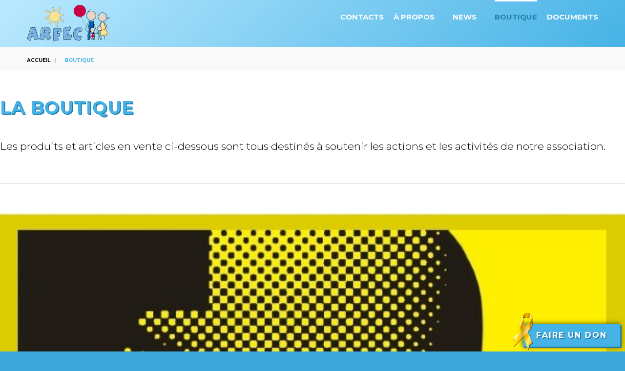

--- FILE ---
content_type: text/html; charset=utf-8
request_url: https://www.arfec.ch/index.php/boutique
body_size: 8243
content:
  

<!DOCTYPE html>
<html lang="fr-fr" dir="ltr"
	  class='com_sppagebuilder view-page itemid-739 j31 mm-hover'>
<head>
<!-- Global site tag (gtag.js) - Google Analytics -->
<script async src="https://www.googletagmanager.com/gtag/js?id=UA-125101057-1"></script>
<script>
  window.dataLayer = window.dataLayer || [];
  function gtag(){dataLayer.push(arguments);}
  gtag('js', new Date());

  gtag('config', 'UA-125101057-1');
</script>
<meta name = "format-detection" content = "telephone=no">

    <link href="//fonts.googleapis.com/css?family=Montserrat:200,300,300i,400,400i,500,700,800" rel="stylesheet"> 

    <link rel="shortcut icon" href="/templates/topdog/favicon/favicon-1/favicon.ico" type="image/x-icon"/>

  <meta id="viewport" name="viewport" content="width=device-width, initial-scale=1"><meta name="HandheldFriendly" content="true"/>
<meta name="apple-mobile-web-app-capable" content="YES"/>  <base href="https://www.arfec.ch/index.php/boutique" />
	<meta http-equiv="content-type" content="text/html; charset=utf-8" />
	<meta name="keywords" content="association, romande, famille, famille, cancer, maladie, soutien, aide, accompagnement" />
	<meta name="description" content="Association Romande des Familles d'Enfants atteints d'un Cancer" />
	<meta name="generator" content="Joomla! - Open Source Content Management" />
	<title>arfec.ch - Boutique</title>
	<link href="https://www.arfec.ch/index.php/component/search/?Itemid=101&amp;format=opensearch" rel="search" title="Valider arfec.ch" type="application/opensearchdescription+xml" />
	<link href="/templates/topdog/local/css/themes/arfec/bootstrap.css" rel="stylesheet" type="text/css" />
	<link href="https://www.arfec.ch/plugins/system/osolcaptcha/osolCaptcha/captchaStyle.css" rel="stylesheet" type="text/css" />
	<link href="/components/com_sppagebuilder/assets/css/font-awesome-5.min.css" rel="stylesheet" type="text/css" />
	<link href="/components/com_sppagebuilder/assets/css/font-awesome-v4-shims.css" rel="stylesheet" type="text/css" />
	<link href="/components/com_sppagebuilder/assets/css/animate.min.css" rel="stylesheet" type="text/css" />
	<link href="/components/com_sppagebuilder/assets/css/sppagebuilder.css" rel="stylesheet" type="text/css" />
	<link href="/components/com_sppagebuilder/assets/css/magnific-popup.css" rel="stylesheet" type="text/css" />
	<link href="/media/jui/css/chosen.css?5cad21a09d45394fc4aa6da7ba424afb" rel="stylesheet" type="text/css" />
	<link href="/templates/system/css/system.css" rel="stylesheet" type="text/css" />
	<link href="/templates/topdog/local/css/themes/arfec/template.css" rel="stylesheet" type="text/css" />
	<link href="/templates/topdog/local/css/themes/arfec/megamenu.css" rel="stylesheet" type="text/css" />
	<link href="/templates/topdog/fonts/font-awesome/css/font-awesome.min.css" rel="stylesheet" type="text/css" />
	<link href="/templates/topdog/fonts/material-design/css/material-design.css" rel="stylesheet" type="text/css" />
	<link href="/templates/topdog/fonts/material-icons/css/material-icons.css" rel="stylesheet" type="text/css" />
	<link href="/templates/topdog/fonts/thin/css/thin.css" rel="stylesheet" type="text/css" />
	<link href="/templates/topdog/fonts/glyphicons-halflings/css/glyphicons.css" rel="stylesheet" type="text/css" />
	<link href="/templates/topdog/fonts/linearicons/css/linearicons.css" rel="stylesheet" type="text/css" />
	<link href="/templates/topdog/css/custom.css" rel="stylesheet" type="text/css" />
	<link href="/templates/topdog/local/css/themes/arfec/tt.css" rel="stylesheet" type="text/css" />
	<style type="text/css">
		.layout#kunena + div { display: block !important;}
		#kunena + div { display: block !important;}.sp-page-builder .page-content #section-id-1520783424890{padding-top:50px;padding-right:0px;padding-bottom:0px;padding-left:0px;margin-top:0px;margin-right:0px;margin-bottom:0px;margin-left:0px;}#column-id-1520783424889{box-shadow:0 0 0 0 #fff;}#sppb-addon-wrapper-1520783424893 {margin:0 0 30px 0;}#sppb-addon-1520783424893 {box-shadow:0 0 0 0 #ffffff;}@media (min-width:768px) and (max-width:991px) {#sppb-addon-wrapper-1520783424893 {margin-top:0;margin-right:0;margin-bottom:20px;margin-left:0;}}@media (max-width:767px) {#sppb-addon-wrapper-1520783424893 {margin-top:0;margin-right:0;margin-bottom:10px;margin-left:0;}}.sp-page-builder .page-content #section-id-1520783424949{padding-top:0px;padding-right:0px;padding-bottom:50px;padding-left:0px;margin-top:0px;margin-right:0px;margin-bottom:0px;margin-left:0px;}#column-id-1520783424950{box-shadow:0 0 0 0 #fff;}#sppb-addon-wrapper-1520783424951 {margin:0 0 30px 0;}#sppb-addon-1520783424951 {box-shadow:0 0 0 0 #ffffff;}@media (min-width:768px) and (max-width:991px) {#sppb-addon-wrapper-1520783424951 {margin-top:0;margin-right:0;margin-bottom:20px;margin-left:0;}}@media (max-width:767px) {#sppb-addon-wrapper-1520783424951 {margin-top:0;margin-right:0;margin-bottom:10px;margin-left:0;}}#sppb-addon-1520783424951 .sppb-divider {margin-top:0px;margin-bottom:30px;border-bottom-width:1px;border-bottom-style:solid;border-bottom-color:#cccccc;}@media (min-width:768px) and (max-width:991px) {#sppb-addon-1520783424951 .sppb-divider {margin-top:20px;margin-bottom:20px;}}@media (max-width:767px) {#sppb-addon-1520783424951 .sppb-divider {margin-top:10px;margin-bottom:10px;}}#sppb-addon-wrapper-1520783424953 {margin:0 0 30px 0;}#sppb-addon-1520783424953 {box-shadow:0 0 0 0 #ffffff;}@media (min-width:768px) and (max-width:991px) {#sppb-addon-wrapper-1520783424953 {margin-top:0;margin-right:0;margin-bottom:30px;margin-left:0;}}@media (max-width:767px) {#sppb-addon-wrapper-1520783424953 {margin-top:0;margin-right:0;margin-bottom:30px;margin-left:0;}}#sppb-addon-wrapper-1520783424955 {margin:0 0 30px 0;}#sppb-addon-1520783424955 {box-shadow:0 0 0 0 #ffffff;}@media (min-width:768px) and (max-width:991px) {#sppb-addon-wrapper-1520783424955 {margin-top:0;margin-right:0;margin-bottom:20px;margin-left:0;}}@media (max-width:767px) {#sppb-addon-wrapper-1520783424955 {margin-top:0;margin-right:0;margin-bottom:10px;margin-left:0;}}#sppb-addon-wrapper-1520783424956 {margin:0 0 30px 0;}#sppb-addon-1520783424956 {box-shadow:0 0 0 0 #ffffff;}@media (min-width:768px) and (max-width:991px) {#sppb-addon-wrapper-1520783424956 {margin-top:0;margin-right:0;margin-bottom:20px;margin-left:0;}}@media (max-width:767px) {#sppb-addon-wrapper-1520783424956 {margin-top:0;margin-right:0;margin-bottom:10px;margin-left:0;}}.sp-page-builder .page-content #section-id-1637311985317{padding-top:0px;padding-right:0px;padding-bottom:50px;padding-left:0px;margin-top:0px;margin-right:0px;margin-bottom:0px;margin-left:0px;}#column-id-1637311985318{box-shadow:0 0 0 0 #fff;}#sppb-addon-wrapper-1637311985319 {margin:0 0 30px 0;}#sppb-addon-1637311985319 {box-shadow:0 0 0 0 #ffffff;}@media (min-width:768px) and (max-width:991px) {#sppb-addon-wrapper-1637311985319 {margin-top:0;margin-right:0;margin-bottom:20px;margin-left:0;}}@media (max-width:767px) {#sppb-addon-wrapper-1637311985319 {margin-top:0;margin-right:0;margin-bottom:10px;margin-left:0;}}#sppb-addon-1637311985319 .sppb-divider {margin-top:0px;margin-bottom:30px;border-bottom-width:1px;border-bottom-style:solid;border-bottom-color:#cccccc;}@media (min-width:768px) and (max-width:991px) {#sppb-addon-1637311985319 .sppb-divider {margin-top:20px;margin-bottom:20px;}}@media (max-width:767px) {#sppb-addon-1637311985319 .sppb-divider {margin-top:10px;margin-bottom:10px;}}#sppb-addon-wrapper-1637311985321 {margin:0 0 30px 0;}#sppb-addon-1637311985321 {box-shadow:0 0 0 0 #ffffff;}@media (min-width:768px) and (max-width:991px) {#sppb-addon-wrapper-1637311985321 {margin-top:0;margin-right:0;margin-bottom:30px;margin-left:0;}}@media (max-width:767px) {#sppb-addon-wrapper-1637311985321 {margin-top:0;margin-right:0;margin-bottom:30px;margin-left:0;}}#sppb-addon-wrapper-1637311985323 {margin:0 0 30px 0;}#sppb-addon-1637311985323 {box-shadow:0 0 0 0 #ffffff;}@media (min-width:768px) and (max-width:991px) {#sppb-addon-wrapper-1637311985323 {margin-top:0;margin-right:0;margin-bottom:20px;margin-left:0;}}@media (max-width:767px) {#sppb-addon-wrapper-1637311985323 {margin-top:0;margin-right:0;margin-bottom:10px;margin-left:0;}}#sppb-addon-wrapper-1637311985324 {margin:0 0 30px 0;}#sppb-addon-1637311985324 {box-shadow:0 0 0 0 #ffffff;}@media (min-width:768px) and (max-width:991px) {#sppb-addon-wrapper-1637311985324 {margin-top:0;margin-right:0;margin-bottom:20px;margin-left:0;}}@media (max-width:767px) {#sppb-addon-wrapper-1637311985324 {margin-top:0;margin-right:0;margin-bottom:10px;margin-left:0;}}.sp-page-builder .page-content #section-id-1637311985309{padding-top:0px;padding-right:0px;padding-bottom:50px;padding-left:0px;margin-top:0px;margin-right:0px;margin-bottom:0px;margin-left:0px;}#column-id-1637311985310{box-shadow:0 0 0 0 #fff;}#sppb-addon-wrapper-1637311985311 {margin:0 0 30px 0;}#sppb-addon-1637311985311 {box-shadow:0 0 0 0 #ffffff;}@media (min-width:768px) and (max-width:991px) {#sppb-addon-wrapper-1637311985311 {margin-top:0;margin-right:0;margin-bottom:20px;margin-left:0;}}@media (max-width:767px) {#sppb-addon-wrapper-1637311985311 {margin-top:0;margin-right:0;margin-bottom:10px;margin-left:0;}}#sppb-addon-1637311985311 .sppb-divider {margin-top:0px;margin-bottom:30px;border-bottom-width:1px;border-bottom-style:solid;border-bottom-color:#cccccc;}@media (min-width:768px) and (max-width:991px) {#sppb-addon-1637311985311 .sppb-divider {margin-top:20px;margin-bottom:20px;}}@media (max-width:767px) {#sppb-addon-1637311985311 .sppb-divider {margin-top:10px;margin-bottom:10px;}}#sppb-addon-wrapper-1637311985313 {margin:0 0 30px 0;}#sppb-addon-1637311985313 {box-shadow:0 0 0 0 #ffffff;}@media (min-width:768px) and (max-width:991px) {#sppb-addon-wrapper-1637311985313 {margin-top:0;margin-right:0;margin-bottom:30px;margin-left:0;}}@media (max-width:767px) {#sppb-addon-wrapper-1637311985313 {margin-top:0;margin-right:0;margin-bottom:30px;margin-left:0;}}#sppb-addon-wrapper-1637311985315 {margin:0 0 30px 0;}#sppb-addon-1637311985315 {box-shadow:0 0 0 0 #ffffff;}@media (min-width:768px) and (max-width:991px) {#sppb-addon-wrapper-1637311985315 {margin-top:0;margin-right:0;margin-bottom:20px;margin-left:0;}}@media (max-width:767px) {#sppb-addon-wrapper-1637311985315 {margin-top:0;margin-right:0;margin-bottom:10px;margin-left:0;}}#sppb-addon-wrapper-1637311985316 {margin:0 0 30px 0;}#sppb-addon-1637311985316 {box-shadow:0 0 0 0 #ffffff;}@media (min-width:768px) and (max-width:991px) {#sppb-addon-wrapper-1637311985316 {margin-top:0;margin-right:0;margin-bottom:20px;margin-left:0;}}@media (max-width:767px) {#sppb-addon-wrapper-1637311985316 {margin-top:0;margin-right:0;margin-bottom:10px;margin-left:0;}}.sp-page-builder .page-content #section-id-1559041370472{padding-top:0px;padding-right:0px;padding-bottom:50px;padding-left:0px;margin-top:0px;margin-right:0px;margin-bottom:0px;margin-left:0px;}#column-id-1559041370473{box-shadow:0 0 0 0 #fff;}#sppb-addon-wrapper-1559041370474 {margin:0 0 30px 0;}#sppb-addon-1559041370474 {box-shadow:0 0 0 0 #ffffff;}@media (min-width:768px) and (max-width:991px) {#sppb-addon-wrapper-1559041370474 {margin-top:0;margin-right:0;margin-bottom:20px;margin-left:0;}}@media (max-width:767px) {#sppb-addon-wrapper-1559041370474 {margin-top:0;margin-right:0;margin-bottom:10px;margin-left:0;}}#sppb-addon-1559041370474 .sppb-divider {margin-top:0px;margin-bottom:30px;border-bottom-width:1px;border-bottom-style:solid;border-bottom-color:#cccccc;}@media (min-width:768px) and (max-width:991px) {#sppb-addon-1559041370474 .sppb-divider {margin-top:20px;margin-bottom:20px;}}@media (max-width:767px) {#sppb-addon-1559041370474 .sppb-divider {margin-top:10px;margin-bottom:10px;}}#sppb-addon-wrapper-1559041370478 {margin:0 0 30px 0;}#sppb-addon-1559041370478 {box-shadow:0 0 0 0 #ffffff;}@media (min-width:768px) and (max-width:991px) {#sppb-addon-wrapper-1559041370478 {margin-top:0;margin-right:0;margin-bottom:20px;margin-left:0;}}@media (max-width:767px) {#sppb-addon-wrapper-1559041370478 {margin-top:0;margin-right:0;margin-bottom:10px;margin-left:0;}}#sppb-addon-wrapper-1635338197598 {margin:0 0 30px 0;}#sppb-addon-1635338197598 {box-shadow:0 0 0 0 #ffffff;}@media (min-width:768px) and (max-width:991px) {#sppb-addon-wrapper-1635338197598 {margin-top:0;margin-right:0;margin-bottom:20px;margin-left:0;}}@media (max-width:767px) {#sppb-addon-wrapper-1635338197598 {margin-top:0;margin-right:0;margin-bottom:10px;margin-left:0;}}
	</style>
	<script type="application/json" class="joomla-script-options new">{"csrf.token":"865f65b0aec3fc7866a978f15123b2c4","system.paths":{"root":"","base":""}}</script>
	<script src="/media/jui/js/jquery.min.js?5cad21a09d45394fc4aa6da7ba424afb" type="text/javascript"></script>
	<script src="/media/jui/js/jquery-noconflict.js?5cad21a09d45394fc4aa6da7ba424afb" type="text/javascript"></script>
	<script src="/media/jui/js/jquery-migrate.min.js?5cad21a09d45394fc4aa6da7ba424afb" type="text/javascript"></script>
	<script src="/components/com_sppagebuilder/assets/js/jquery.parallax.js?5e8f2ace5729399f47cc9b4e25d0e198" type="text/javascript"></script>
	<script src="/components/com_sppagebuilder/assets/js/sppagebuilder.js?5e8f2ace5729399f47cc9b4e25d0e198" defer="defer" type="text/javascript"></script>
	<script src="/components/com_sppagebuilder/assets/js/jquery.magnific-popup.min.js" type="text/javascript"></script>
	<script src="/plugins/system/t3/base-bs3/bootstrap/js/bootstrap.js?5cad21a09d45394fc4aa6da7ba424afb" type="text/javascript"></script>
	<script src="/media/jui/js/chosen.jquery.min.js?5cad21a09d45394fc4aa6da7ba424afb" type="text/javascript"></script>
	<script src="/templates/topdog/js/script.js" type="text/javascript"></script>
	<script src="/plugins/system/t3/base-bs3/js/jquery.tap.min.js" type="text/javascript"></script>
	<script src="/plugins/system/t3/base-bs3/js/script.js" type="text/javascript"></script>
	<script src="/plugins/system/t3/base-bs3/js/menu.js" type="text/javascript"></script>
	<script src="/templates/topdog/js/owl.carousel.min.js" type="text/javascript"></script>
	<script src="/plugins/system/t3/base-bs3/js/nav-collapse.js" type="text/javascript"></script>
	<script src="/media/system/js/core.js?5cad21a09d45394fc4aa6da7ba424afb" type="text/javascript"></script>
	<script type="text/javascript">

		   
		   				function reloadCapthcha(instanceNo)
						{
							var captchaSrc = "https://www.arfec.ch/index.php?showCaptcha=True&instanceNo="+instanceNo+"&time="+ new Date().getTime();
							//alert(captachaSrc);
							//alert(document.getElementById('captchaCode'+instanceNo));
							document.getElementById('captchaCode'+instanceNo).src = captchaSrc ;
							//alert(document.getElementById('captchaCode'+instanceNo).src);
						} 
						;(function ($) {
	$.ajaxSetup({
		headers: {
			'X-CSRF-Token': Joomla.getOptions('csrf.token')
		}
	});
})(jQuery);jQuery(function($){ initTooltips(); $("body").on("subform-row-add", initTooltips); function initTooltips (event, container) { container = container || document;$(container).find(".hasTooltip").tooltip({"html": true,"container": "body"});} });
	jQuery(function ($) {
		initChosen();
		$("body").on("subform-row-add", initChosen);

		function initChosen(event, container)
		{
			container = container || document;
			$(container).find("select").chosen({"disable_search_threshold":10,"search_contains":true,"allow_single_deselect":true,"placeholder_text_multiple":"Saisir ou choisir des options","placeholder_text_single":"S\u00e9lectionnez une option","no_results_text":"Aucun r\u00e9sultat correspondant"});
		}
	});
	var path = "templates/topdog/js/";;(function($){$(document).ready(function(){var o=$("#back-top");$(window).scroll(function(){if($(this).scrollTop()>100){o.fadeIn()}else{o.fadeOut()}});var $scrollEl=($.browser.mozilla||$.browser.msie)?$("html"):$("body");o.find("a").click(function(){$scrollEl.animate({scrollTop:0},400);return false})})})(jQuery);

;(function($){
	$(window).load(function() {
		$(document).on("click touchmove",function(e) {
			
	          var container = $("#t3-mainnav .t3-navbar-collapse");
	          if (!container.is(e.target)
	              && container.has(e.target).length === 0 && container.hasClass("in"))
	          {
	              $("#t3-mainnav .t3-navbar-collapse").toggleClass("in")
	          }
	      })
		// check we miss any nav
		if($(window).width() < 768){
			$('.t3-navbar-collapse ul.nav').has('.dropdown-menu').t3menu({
				duration : 100,
				timeout : 50,
				hidedelay : 100,
				hover : false,
				sb_width : 20
			});
		}
	});
})(jQuery);

            ;(function($){
                $(document).ready(function(){
                    var o=$('a[href="#modal"]');
                    if(o.length>0){
                        o.attr("data-toggle","modal").attr("data-target", "#modal");
                    }
                    o.click(function(e){
                        e.preventDefault();
                        $("#modal").addClass('in');
                        setInterval(function(){
                          $("#modal #searchword").focus();
                        }, 0);
                    });

                    $(".modalClose").on("click", function(){
                      $(this).parent("#modal").removeClass("in");
                    });
                });
            })(jQuery);
	</script>
	<meta property="og:title" content="Boutique" />
	<meta property="og:type" content="website" />
	<meta property="og:url" content="https://www.arfec.ch/index.php/boutique" />
	<meta property="fb:app_id" content="luca.perone@jooce.ch" />
	<meta property="og:site_name" content="arfec.ch" />
	<meta name="twitter:card" content="summary" />
	<meta name="twitter:site" content="arfec.ch" />

  



<!-- Le HTML5 shim and media query for IE8 support -->
<!--[if lt IE 9]>
<script src="//cdnjs.cloudflare.com/ajax/libs/html5shiv/3.7.3/html5shiv.min.js"></script>
<script type="text/javascript" src="/plugins/system/t3/base-bs3/js/respond.min.js"></script>
<![endif]-->

<!-- You can add Google Analytics here or use T3 Injection feature -->

    <body class="body__ option-com_sppagebuilder view-page task- itemid-739 version-1">
  <div id="page_preloader" class="on">
    <div class="loader_wrapper">
      <div class='uil-spin-css'><div><div></div></div><div><div></div></div><div><div></div></div><div><div></div></div><div><div></div></div><div><div></div></div><div><div></div></div><div><div></div></div></div>
      <p>ARFEC</p>
    </div>
  </div>
  <div id="color_preloader">
    <div class="loader_wrapper">
      <div class='uil-spin-css'><div><div></div></div><div><div></div></div><div><div></div></div><div><div></div></div><div><div></div></div><div><div></div></div><div><div></div></div><div><div></div></div></div>
      <p>Site name</p>
    </div>
  </div>
<div class="flex-wrapper"> 
  <div class="t3-wrapper"> <!-- Need this wrapper for off-canvas menu. Remove if you don't use of-canvas -->

    
<!-- top -->

	
	
<!-- //top -->


    
<!-- HEADER -->
<header id="t3-header" class="t3-header">
	<div class="t3-header-wrapper stuck-container">
		<div class="container ">
			<div class="row">
				
				<!-- LOGO -->
				<div class="col-sm-2">
					<div class="logo">
						<div class="logo-image">
							<a href="https://www.arfec.ch/" title="ARFEC">
																	<img class="logo-img" src="/images/Logo-small.png" alt="ARFEC" />
																								<span>ARFEC</span>
							</a>
							<small class="site-slogan">Association Romande des Familles d'Enfants atteints d'un Cancer.</small>
						</div>
					</div>
				</div>
				<!-- //LOGO -->

				<div class="col-sm-10">
					<nav id="t3-mainnav" class="navbar navbar-mainmenu t3-mainnav">
						<div class="t3-mainnav-wrapper">
							<!-- Brand and toggle get grouped for better mobile display -->
							<div class="navbar-header">
																										<button type="button" class="navbar-toggle" data-toggle="collapse" data-target=".t3-navbar-collapse">
										<i class="fa fa-bars"></i>Boutique									</button>
								
								
							</div>

														<div class="t3-navbar t3-navbar-collapse navbar-collapse collapse">
								<div  class="t3-megamenu animate slide"  data-duration="400" data-responsive="true">
<ul itemscope itemtype="http://www.schema.org/SiteNavigationElement" class="nav navbar-nav level0">
<li itemprop='name' class="mega-align-left" data-id="101" data-level="1" data-alignsub="left">
<a itemprop='url' class="fullwidth"  href="/index.php"   data-target="#">Accueil </a>

</li>
<li itemprop='name'  data-id="723" data-level="1">
<a itemprop='url' class=""  href="/index.php/contacts"   data-target="#">Contacts </a>

</li>
<li itemprop='name' class="dropdown mega mega-align-left" data-id="799" data-level="1" data-alignsub="left">
<span class=" dropdown-toggle separator"   data-target="#" data-toggle="dropdown"> À propos<em class="caret"></em></span>

<div class="nav-child dropdown-menu mega-dropdown-menu"  ><div class="mega-dropdown-inner">
<div class="row">
<div class="col-xs-12 mega-col-nav" data-width="12"><div class="mega-inner">
<ul itemscope itemtype="http://www.schema.org/SiteNavigationElement" class="mega-nav level1">
<li itemprop='name'  data-id="584" data-level="2">
<a itemprop='url' class=""  href="/index.php/a-propos/presentation"   data-target="#">Présentation </a>

</li>
<li itemprop='name'  data-id="720" data-level="2">
<a itemprop='url' class=""  href="/index.php/a-propos/soutiens"   data-target="#">Soutiens </a>

</li>
<li itemprop='name'  data-id="724" data-level="2">
<a itemprop='url' class=""  href="/index.php/a-propos/partenaires"   data-target="#">Partenaires </a>

</li>
<li itemprop='name'  data-id="961" data-level="2">
<a itemprop='url' class=""  href="https://www.kinderkrebs-schweiz.ch/fr" target="_blank"   data-target="#">Association faîtière</a>

</li>
</ul>
</div></div>
</div>
</div></div>
</li>
<li itemprop='name' class="dropdown mega mega-align-left" data-id="869" data-level="1" data-alignsub="left">
<span class=" dropdown-toggle separator"   data-target="#" data-toggle="dropdown"> News<em class="caret"></em></span>

<div class="nav-child dropdown-menu mega-dropdown-menu"  ><div class="mega-dropdown-inner">
<div class="row">
<div class="col-xs-12 mega-col-nav" data-width="12"><div class="mega-inner">
<ul itemscope itemtype="http://www.schema.org/SiteNavigationElement" class="mega-nav level1">
<li itemprop='name'  data-id="738" data-level="2">
<a itemprop='url' class=""  href="/index.php/news/presse"   data-target="#">Presse </a>

</li>
<li itemprop='name'  data-id="871" data-level="2">
<a itemprop='url' class=""  href="/index.php/news/tous-les-articles"   data-target="#">Tous les articles </a>

</li>
<li itemprop='name'  data-id="882" data-level="2">
<a itemprop='url' class=""  href="/index.php/news/les-petits-bonheurs"   data-target="#">Les petits bonheurs </a>

</li>
<li itemprop='name'  data-id="886" data-level="2">
<a itemprop='url' class=""  href="/index.php/news/proches-aidants"   data-target="#">Proches aidants </a>

</li>
</ul>
</div></div>
</div>
</div></div>
</li>
<li itemprop='name' class="current active" data-id="739" data-level="1">
<a itemprop='url' class=""  href="/index.php/boutique"   data-target="#">Boutique </a>

</li>
<li itemprop='name'  data-id="777" data-level="1">
<a itemprop='url' class=""  href="/index.php/documents"   data-target="#">Documents </a>

</li>
</ul>
</div>

							</div>
													</div>
					</nav>
				</div>
			</div>
		</div>
	</div>
	<div class="container ">
		<div class="row">
			<div class="col-sm-12">
						</div>
		</div>
	</div>
</header>
<!-- //HEADER -->

    
<!-- BREADCRUMBS -->
<div id="t3-breadcrumbs" class="t3-breadcrumbs">
					<div class="container">
			<div class="row">
				<div class="col-sm-12">
									
<ul class="breadcrumb">
	<li><a href="/index.php" class="pathway">Accueil</a><span class="divider">&nbsp;|&nbsp;</span></li><li class="active"><span>Boutique</span></li></ul>

			
				</div>	
			</div>
		</div>
	</div>
<!-- //BREADCRUMBS -->


    


	
	
	
	
	<div id="t3-mainbody" class="t3-mainbody sppagebuilder">
	<!-- MAIN CONTENT -->
	<div id="t3-content" class="t3-content">
				<div id="system-message-container">
	</div>

				
<div id="sp-page-builder" class="sp-page-builder  page-32">

	
	<div class="page-content">
				<section id="section-id-1520783424890" class="sppb-section" ><div class="sppb-row-container"><div class="sppb-row"><div class="sppb-col-md-12" id="column-wrap-id-1520783424889"><div id="column-id-1520783424889" class="sppb-column" ><div class="sppb-column-addons"><div id="sppb-addon-wrapper-1520783424893" class="sppb-addon-wrapper"><div id="sppb-addon-1520783424893" class="clearfix "     ><div class="sppb-addon sppb-addon-text-block  "><h2 class="sppb-addon-title">La Boutique</h2><div class="sppb-addon-content"><p><span style="font-size: 16pt;">Les produits et articles en vente ci-dessous sont tous destin&eacute;s &agrave; soutenir les actions et les activit&eacute;s de&nbsp;notre association.</span></p></div></div></div></div></div></div></div></div></div></section><section id="section-id-1520783424949" class="sppb-section" ><div class="sppb-row-container"><div class="sppb-row"><div class="sppb-col-md-12" id="column-wrap-id-1520783424950"><div id="column-id-1520783424950" class="sppb-column" ><div class="sppb-column-addons"><div id="sppb-addon-wrapper-1520783424951" class="sppb-addon-wrapper"><div id="sppb-addon-1520783424951" class="clearfix "     ><div class="sppb-addon-divider-wrap "><div class="sppb-divider sppb-divider-border "></div></div></div></div></div></div></div><div class="sppb-col-md-3" id="column-wrap-id-1520783424952"><div id="column-id-1520783424952" class="sppb-column" ><div class="sppb-column-addons"><div id="sppb-addon-wrapper-1520783424953" class="sppb-addon-wrapper"><div id="sppb-addon-1520783424953" class="clearfix "     ><div class="sppb-addon sppb-addon-single-image sppb-text-center "><div class="sppb-addon-content"><div class="sppb-addon-single-image-container"><img class="sppb-img-responsive" src="/images/2021/11/19/cote-nuit-cote-soleil.jpg"  alt="Image" title=""   /></div></div></div></div></div></div></div></div><div class="sppb-col-md-9" id="column-wrap-id-1520783424954"><div id="column-id-1520783424954" class="sppb-column" ><div class="sppb-column-addons"><div id="sppb-addon-wrapper-1520783424955" class="sppb-addon-wrapper"><div id="sppb-addon-1520783424955" class="clearfix "     ><div class="sppb-addon sppb-addon-text-block  "><h3 class="sppb-addon-title">Le livre <i style="text-decoration: underline #46b3e6">Côté nuit, côté soleil</i> de Muriel Scibilia</h3><div class="sppb-addon-content"><p>Publié chez les <a title="éditions Slatkine" href="https://www.slatkine.com/fr/editions-slatkine/68196-book-07210597-9782832105979.html" target="_blank" rel="noopener noreferrer">éditions Slatkine</a>.</p></div></div></div></div><div id="sppb-addon-wrapper-1520783424956" class="sppb-addon-wrapper"><div id="sppb-addon-1520783424956" class="clearfix "     ><div class="sppb-text-left"><a target="_blank" href="https://www.slatkine.com/fr/editions-slatkine/68196-book-07210597-9782832105979.html" id="btn-1520783424956" class="sppb-btn  sppb-btn-custom sppb-btn-square"><i class="fa fa-shopping-cart"></i> &nbsp;&nbsp;Commander <i>Côté nuit, côté soleil</i></a></div></div></div></div></div></div></div></div></section><section id="section-id-1637311985317" class="sppb-section" ><div class="sppb-row-container"><div class="sppb-row"><div class="sppb-col-md-12" id="column-wrap-id-1637311985318"><div id="column-id-1637311985318" class="sppb-column" ><div class="sppb-column-addons"><div id="sppb-addon-wrapper-1637311985319" class="sppb-addon-wrapper"><div id="sppb-addon-1637311985319" class="clearfix "     ><div class="sppb-addon-divider-wrap "><div class="sppb-divider sppb-divider-border "></div></div></div></div></div></div></div><div class="sppb-col-md-3" id="column-wrap-id-1637311985320"><div id="column-id-1637311985320" class="sppb-column" ><div class="sppb-column-addons"><div id="sppb-addon-wrapper-1637311985321" class="sppb-addon-wrapper"><div id="sppb-addon-1637311985321" class="clearfix "     ><div class="sppb-addon sppb-addon-single-image sppb-text-center "><div class="sppb-addon-content"><div class="sppb-addon-single-image-container"><img class="sppb-img-responsive" src="/images/2021/11/19/sortir-de-l-ombre.jpg"  alt="Image" title=""   /></div></div></div></div></div></div></div></div><div class="sppb-col-md-9" id="column-wrap-id-1637311985322"><div id="column-id-1637311985322" class="sppb-column" ><div class="sppb-column-addons"><div id="sppb-addon-wrapper-1637311985323" class="sppb-addon-wrapper"><div id="sppb-addon-1637311985323" class="clearfix "     ><div class="sppb-addon sppb-addon-text-block  "><h3 class="sppb-addon-title">Le livre <i style="text-decoration: underline #46b3e6">Sortir de l'ombre</i> de Muriel Scibilia</h3><div class="sppb-addon-content"><p>Publié chez les <a title="éditions Slatkine" href="https://www.slatkine.com/fr/editions-slatkine/73943-book-07210987-9782832109878.html" target="_blank" rel="noopener noreferrer">éditions Slatkine</a>.</p></div></div></div></div><div id="sppb-addon-wrapper-1637311985324" class="sppb-addon-wrapper"><div id="sppb-addon-1637311985324" class="clearfix "     ><div class="sppb-text-left"><a target="_blank" href="https://www.slatkine.com/fr/editions-slatkine/73943-book-07210987-9782832109878.html" id="btn-1637311985324" class="sppb-btn  sppb-btn-custom sppb-btn-square"><i class="fa fa-shopping-cart"></i> &nbsp;&nbsp;Commander <i>Sortir de l'ombre</i></a></div></div></div></div></div></div></div></div></section><section id="section-id-1637311985309" class="sppb-section" ><div class="sppb-row-container"><div class="sppb-row"><div class="sppb-col-md-12" id="column-wrap-id-1637311985310"><div id="column-id-1637311985310" class="sppb-column" ><div class="sppb-column-addons"><div id="sppb-addon-wrapper-1637311985311" class="sppb-addon-wrapper"><div id="sppb-addon-1637311985311" class="clearfix "     ><div class="sppb-addon-divider-wrap "><div class="sppb-divider sppb-divider-border "></div></div></div></div></div></div></div><div class="sppb-col-md-3" id="column-wrap-id-1637311985312"><div id="column-id-1637311985312" class="sppb-column" ><div class="sppb-column-addons"><div id="sppb-addon-wrapper-1637311985313" class="sppb-addon-wrapper"><div id="sppb-addon-1637311985313" class="clearfix "     ><div class="sppb-addon sppb-addon-single-image sppb-text-center "><div class="sppb-addon-content"><div class="sppb-addon-single-image-container"><img class="sppb-img-responsive" src="/images/2018/03/11/9782606016432.jpg"  alt="Image" title=""   /></div></div></div></div></div></div></div></div><div class="sppb-col-md-9" id="column-wrap-id-1637311985314"><div id="column-id-1637311985314" class="sppb-column" ><div class="sppb-column-addons"><div id="sppb-addon-wrapper-1637311985315" class="sppb-addon-wrapper"><div id="sppb-addon-1637311985315" class="clearfix "     ><div class="sppb-addon sppb-addon-text-block  "><h3 class="sppb-addon-title">Le livre <i style="text-decoration: underline #46b3e6">Un pas après l'autre</i> de Sylviane Pfistner</h3><div class="sppb-addon-content"><p>Publi&eacute; chez les&nbsp;<a title="&eacute;ditions Loisirs et P&eacute;dagogie" href="https://editionslep.ch/" target="_blank" rel="noopener noreferrer">&eacute;ditions Loisirs et P&eacute;dagogie</a>.</p>
<ul>
<li>Un livre pour les parents qui accompagnent leurs enfants.</li>
<li>Fond&eacute; sur de nombreux t&eacute;moignages.</li>
<li>&Eacute;galement destin&eacute; aux proches et aux professionnels.</li>
</ul></div></div></div></div><div id="sppb-addon-wrapper-1637311985316" class="sppb-addon-wrapper"><div id="sppb-addon-1637311985316" class="clearfix "     ><div class="sppb-text-left"><a href="mailto:contact@arfec.ch" id="btn-1637311985316" class="sppb-btn  sppb-btn-custom sppb-btn-square"><i class="fa fa-shopping-cart"></i> &nbsp;&nbsp;Commander <i>Un pas après l'autre</i></a></div></div></div></div></div></div></div></div></section><section id="section-id-1559041370472" class="sppb-section" ><div class="sppb-row-container"><div class="sppb-row"><div class="sppb-col-md-12" id="column-wrap-id-1559041370473"><div id="column-id-1559041370473" class="sppb-column" ><div class="sppb-column-addons"><div id="sppb-addon-wrapper-1559041370474" class="sppb-addon-wrapper"><div id="sppb-addon-1559041370474" class="clearfix "     ><div class="sppb-addon-divider-wrap "><div class="sppb-divider sppb-divider-border "></div></div></div></div><div id="sppb-addon-wrapper-1559041370478" class="sppb-addon-wrapper"><div id="sppb-addon-1559041370478" class="clearfix "     ><div class="sppb-addon sppb-addon-text-block  "><h3 class="sppb-addon-title">Cuvée ARFEC</h3><div class="sppb-addon-content"><p>Découvrez les vins d’Henri Valloton au travers de la sélection ARFEC, Association Romande des Familles d’Enfants atteints d’un Cancer.<br /><br />À découvrir <a href="https://www.valloton.ch/cuvee-arfec/">ici</a>.</p></div></div></div></div><div id="sppb-addon-wrapper-1635338197598" class="sppb-addon-wrapper"><div id="sppb-addon-1635338197598" class="clearfix "     ><div class="sppb-text-left"><a target="_blank" href="/images/cuvee_arfec-bulletin_de_commande.pdf" download "" id="btn-1635338197598" class="sppb-btn  sppb-btn-custom sppb-btn-square"><i class="fa fa-download"></i> Télécharger le bulletin de commande.</a></div></div></div></div></div></div></div></div></section>
			</div>
</div>


		
	</div>
	<!-- //MAIN CONTENT -->
</div>

	
	
	
	
	
	
	
	
	
	
	


    


    <div id="fixed-sidebar-left">
      
    </div>
    
    <div id="fixed-sidebar-right">
      
    </div>

  </div>
  
<!-- FOOTER -->
<footer id="t3-footer" class="wrap t3-footer">
	
			<div class="footer-1 wrap t3-sl t3-sl-footer-1 ">
			<div class="container ">
				<div class="row">
					<div class="moduletable   col-sm-12"><div class="module_container"><div class="mod-sppagebuilder  sp-page-builder" data-module_id="292">
	<div class="page-content">
		<div id="section-id-1605181061517" class="sppb-section" ><div class="sppb-container-inner"><div class="sppb-row"><div class="sppb-col-md-4" id="column-wrap-id-1605181061514"><div id="column-id-1605181061514" class="sppb-column" ><div class="sppb-column-addons"><div id="sppb-addon-wrapper-1605181469497" class="sppb-addon-wrapper"><div id="sppb-addon-1605181469497" class="clearfix "     ><div class="sppb-addon sppb-addon-header sppb-text-left"><p class="sppb-addon-title">Secrétariat</p></div><style type="text/css">#sppb-addon-wrapper-1605181469497 {
margin:0px 0px 0px 0px;}
#sppb-addon-1605181469497 {
	color: #ffffff;
	box-shadow: 0 0 0 0 #ffffff;
}
#sppb-addon-1605181469497 {
}
#sppb-addon-1605181469497.sppb-element-loaded {
}
#sppb-addon-1605181469497 .sppb-addon-title {
font-size:14px;line-height:20px;font-weight: 600;}
@media (min-width: 768px) and (max-width: 991px) {#sppb-addon-1605181469497 {}}@media (max-width: 767px) {#sppb-addon-1605181469497 {}}</style><style type="text/css">#sppb-addon-1605181469497 p.sppb-addon-title {margin: 0px 0px 0px 0px; padding: 0px 0px 14px 0px; }</style></div></div><div id="sppb-addon-wrapper-1605181061520" class="sppb-addon-wrapper"><div id="sppb-addon-1605181061520" class="clearfix "     ><div class="sppb-addon sppb-addon-raw-html footer-left"><div class="sppb-addon-content"><i class="fas fa-map-marker-alt white-icon"></i><p>Vallonnette 17,&nbsp&nbsp1012 LAUSANNE</p>
<br>
<i class="fas fa-clock white-icon"></i><p>Lundi - Vendredi&nbsp&nbsp|&nbsp&nbsp8h30 - 12h00</p>
<br>
<i class="fas fa-phone white-icon"></i><a href=tel:+41216531110>+41 21 653 11 10</a>
<br>
<i class="fas fa-envelope white-icon"></i><a href="mailto:contact@arfec.ch">contact@arfec.ch</a>
<br><br>
<a href="https://www.facebook.com/arfec/" target="_blank"><i class="fab fa-facebook white-icon fa-2x mt-2"></i></a>
<a href="https://www.instagram.com/arfec.ch/" target="_blank"><i class="fab fa-instagram white-icon fa-2x mt-2"></i></a>
<a href="https://www.linkedin.com/company/arfec/" target="_blank"><i class="fab fa-linkedin white-icon fa-2x mt-2"></i></a></div></div><style type="text/css">#sppb-addon-wrapper-1605181061520 {
margin:0px 0px 30px 0px;}
#sppb-addon-1605181061520 {
	box-shadow: 0 0 0 0 #ffffff;
}
#sppb-addon-1605181061520 {
}
#sppb-addon-1605181061520.sppb-element-loaded {
}
@media (min-width: 768px) and (max-width: 991px) {#sppb-addon-1605181061520 {}}@media (max-width: 767px) {#sppb-addon-1605181061520 {}}</style></div></div></div></div></div><div class="sppb-col-md-4" id="column-wrap-id-1605181061515"><div id="column-id-1605181061515" class="sppb-column sppb-hidden-sm sppb-hidden-xs" ><div class="sppb-column-addons"><div id="sppb-addon-wrapper-1605181061528" class="sppb-addon-wrapper"><div id="sppb-addon-1605181061528" class="clearfix "     ><div class="sppb-addon sppb-addon-single-image sppb-text-center "><div class="sppb-addon-content"><div class="sppb-addon-single-image-container"><img class="sppb-img-responsive" src="/images/logo-arfec-480.png"  alt="Image" title=""   /></div></div></div><style type="text/css">#sppb-addon-wrapper-1605181061528 {
margin:0px 0px 30px 0px;}
#sppb-addon-1605181061528 {
	box-shadow: 0 0 0 0 #ffffff;
}
#sppb-addon-1605181061528 {
}
#sppb-addon-1605181061528.sppb-element-loaded {
}
@media (min-width: 768px) and (max-width: 991px) {#sppb-addon-1605181061528 {}}@media (max-width: 767px) {#sppb-addon-1605181061528 {}}</style><style type="text/css">#sppb-addon-1605181061528 img{}@media (min-width: 768px) and (max-width: 991px) {#sppb-addon-1605181061528 img{}}@media (max-width: 767px) {#sppb-addon-1605181061528 img{}}</style></div></div></div></div></div><div class="sppb-col-md-4" id="column-wrap-id-1605181061516"><div id="column-id-1605181061516" class="sppb-column footer-right" ><div class="sppb-column-addons"><div id="sppb-addon-wrapper-1605181988571" class="sppb-addon-wrapper"><div id="sppb-addon-1605181988571" class="clearfix "     ><div class="sppb-addon sppb-addon-header sppb-text-left"><p class="sppb-addon-title">Faire un don</p></div><style type="text/css">#sppb-addon-wrapper-1605181988571 {
margin:0px 0px 0px 0px;}
#sppb-addon-1605181988571 {
	color: #ffffff;
	box-shadow: 0 0 0 0 #ffffff;
}
#sppb-addon-1605181988571 {
}
#sppb-addon-1605181988571.sppb-element-loaded {
}
#sppb-addon-1605181988571 .sppb-addon-title {
font-size:14px;line-height:20px;font-weight: 600;}
@media (min-width: 768px) and (max-width: 991px) {#sppb-addon-1605181988571 {}}@media (max-width: 767px) {#sppb-addon-1605181988571 {}}</style><style type="text/css">#sppb-addon-1605181988571 p.sppb-addon-title {margin: 0px 0px 0px 0px; padding: 0px 0px 14px 0px; }</style></div></div><div id="sppb-addon-wrapper-1605181061523" class="sppb-addon-wrapper"><div id="sppb-addon-1605181061523" class="clearfix "     ><div class="sppb-addon sppb-addon-raw-html "><div class="sppb-addon-content"><p><strong>CCP : </strong>10-22952-6<br /><strong>IBAN : </strong>CH40 0900 0000 1002 2952 6</p></div></div><style type="text/css">#sppb-addon-wrapper-1605181061523 {
margin:0px 0px 0px 0px;}
#sppb-addon-1605181061523 {
	box-shadow: 0 0 0 0 #ffffff;
}
#sppb-addon-1605181061523 {
}
#sppb-addon-1605181061523.sppb-element-loaded {
}
@media (min-width: 768px) and (max-width: 991px) {#sppb-addon-1605181061523 {}}@media (max-width: 767px) {#sppb-addon-1605181061523 {}}</style></div></div><div id="sppb-addon-wrapper-1744278138521" class="sppb-addon-wrapper"><div id="sppb-addon-1744278138521" class="clearfix "     ><div class="sppb-addon sppb-addon-raw-html "><div class="sppb-addon-content"><div id="rnw-paylink-button-qcwts"></div></div></div><style type="text/css">#sppb-addon-wrapper-1744278138521 {
margin:0px 0px 25px 0px;}
#sppb-addon-1744278138521 {
	box-shadow: 0 0 0 0 #ffffff;
}
#sppb-addon-1744278138521 {
}
#sppb-addon-1744278138521.sppb-element-loaded {
}
@media (min-width: 768px) and (max-width: 991px) {#sppb-addon-1744278138521 {}}@media (max-width: 767px) {#sppb-addon-1744278138521 {}}</style></div></div></div></div></div></div></div></div><style type="text/css">.sp-page-builder .page-content #section-id-1605181061517{padding-top:0px;padding-right:0px;padding-bottom:0px;padding-left:0px;margin-top:0px;margin-right:0px;margin-bottom:0px;margin-left:0px;box-shadow:0 0 0 0 #ffffff;}#column-id-1605181061514{box-shadow:0 0 0 0 #fff;}#column-wrap-id-1605181061514{margin-top:0px;margin-right:0px;margin-bottom:30px;margin-left:0px;}#column-id-1605181061515{box-shadow:0 0 0 0 #fff;}#column-id-1605181061516{box-shadow:0 0 0 0 #fff;}</style>	</div>
</div>
</div></div><div class="moduletable  "><div class="module_container">

<div class="custom "  >
	<div id="don">
  <a class="btn" href="#t3-footer" data-scroll-to="true">Faire un don<img class="ribbon" src="/images/ribbon_shadowed.png" /></a>
  
</div></div>
</div></div>
				</div>	
			</div>
		</div>
	
	
	
	

		
		<div class="wrap t3-sl t3-sl-footer ">
		<div class="container">
			<div class="row">
	
	
	
	<div class="copyright col-sm-12">
		<span class="year">2026</span>
		<span class="copy">&copy;.</span>
		<span class="siteName">arfec.ch.</span>
		<span class="rights">All Rights Reserved | </span>
			        <a class="privacy_link" rel="license" href="/images/Statuts_2018.pdf?&Itemid=176">
	            Statuts	        </a>
			        
	</div>

		
			</div>
		</div>
	</div>
		

    	

</footer>
<!-- //FOOTER -->
</div>

<div id="back-top">
        <a href="#"><span></span></a>
    </div>

    <div class="container">
        <div id="modal" class="modal fade loginPopup" tabindex="-1" role="dialog" aria-labelledby="myModalLabel">
            <button type="button" class="close modalClose" data-dismiss="modal">×</button>
            <div class="modal-dialog" role="document">
                <div class="modal-content">
                  <div class="moduletable modal_search "><div class="module_container"><div role="search" class="mod-search mod-search__modal_search">
  <form action="/index.php/boutique" method="post" class="navbar-form">
  	<label for="searchword" class="element-invisible">Rechercher</label> <input id="searchword" name="searchword" maxlength="200"  class="inputbox mod-search_searchword" type="text" size="20" placeholder="Recherche..." required> <button class="button btn btn-primary" onclick="this.form.searchword.focus();"><i class="fa fa-search"></i> </button>  	<input type="hidden" name="task" value="search">
  	<input type="hidden" name="option" value="com_search">
  	<input type="hidden" name="Itemid" value="101">
  </form>
  <!-- <i class="fa fa-times"></i> -->
</div></div></div>
                </div>
            </div>
        </div>
    </div>
<script src="/templates/topdog/js/custom.js" type="text/javascript"></script>
<script src="/templates/topdog/js/jquery.visible.min.js" type="text/javascript"></script>
<script type="module">

  import {TwintButton} from "https://unpkg.com/@raisenow/paylink-button@2/dist/TwintButton.js"

  TwintButton.render("#rnw-paylink-button-qcwts", {

    "solution-id": "qcwts",

    "solution-type": "donate",

    "language": "fr",

    "size": "small",

    "width": "fixed",

    "color-scheme": "dark",

  })

</script>
</body>
</html><script defer src="https://use.fontawesome.com/releases/v5.0.6/js/all.js"></script>


--- FILE ---
content_type: text/css
request_url: https://www.arfec.ch/templates/topdog/local/css/themes/arfec/template.css
body_size: 45167
content:
@media (max-width: 767px) {
  .always-show .mega > .mega-dropdown-menu,
  .always-show .dropdown-menu {
    display: block !important;
    position: static;
  }
  .open .dropdown-menu {
    display: block;
  }
}
.t3-logo,
.t3-logo-small {
  display: block;
  text-decoration: none;
  text-align: left;
  background-repeat: no-repeat;
  background-position: center;
}
.t3-logo {
  width: 182px;
  height: 50px;
}
.t3-logo-small {
  width: 60px;
  height: 30px;
}
.t3-logo,
.t3-logo-color {
  background-image: url("//static.joomlart.com/images/jat3v3-documents/logo-complete/t3logo-big-color.png");
}
.t3-logo-small,
.t3-logo-small.t3-logo-color {
  background-image: url("//static.joomlart.com/images/jat3v3-documents/logo-complete/t3logo-small-color.png");
}
.t3-logo-dark {
  background-image: url("//static.joomlart.com/images/jat3v3-documents/logo-complete/t3logo-big-dark.png");
}
.t3-logo-small.t3-logo-dark {
  background-image: url("//static.joomlart.com/images/jat3v3-documents/logo-complete/t3logo-small-dark.png");
}
.t3-logo-light {
  background-image: url("//static.joomlart.com/images/jat3v3-documents/logo-complete/t3logo-big-light.png");
}
.t3-logo-small.t3-logo-light {
  background-image: url("//static.joomlart.com/images/jat3v3-documents/logo-complete/t3logo-small-light.png");
}
@media (max-width: 767px) {
  .logo-control .logo-img-sm {
    display: block;
  }
  .logo-control .logo-img {
    display: none;
  }
}
@media (min-width: 768px) {
  .logo-control .logo-img-sm {
    display: none;
  }
  .logo-control .logo-img {
    display: block;
  }
}
#community-wrap .collapse {
  position: relative;
  height: 0;
  overflow: hidden;
  display: block;
}
.body-data-holder:before {
  display: none;
  content: "grid-float-breakpoint:768px screen-xs:480px screen-sm:768px screen-md:992px screen-lg:1200px";
}

body {
  color: #000000;
  font-size: 18px;
  line-height: 30px;
  font-weight: 300;
  background: #3da8da;
  font-family: 'Montserrat', sans-serif;
  letter-spacing: normal;
  font-style: normal;
}
.custom_hover strong {
  display: none;
}
html {
  -ms-overflow-style: scrollbar;
}
html,
body {
  height: 100%;
}
@-ms-viewport {
  width: device-width;
}
body {
  -ms-overflow-style: scrollbar;
  height: 100%;
  margin: 0;
}
body:after {
  content: "";
  height: 100%;
  left: 0;
  position: fixed;
  top: 0;
  width: 100%;
  z-index: -999;
}
body.disable-hover:after {
  z-index: 999999999999999999;
}
input,
button,
select,
textarea {
  font-family: inherit;
  font-size: inherit;
  line-height: inherit;
}
a {
  color: #46b3e6;
  text-decoration: none;
  -webkit-transition: 0.3s;
  -o-transition: 0.3s;
  transition: 0.3s;
}
a:hover,
a:focus {
  color: #8c8c8c;
  outline: none !important;
  text-decoration: none;
}
a span {
  color: inherit;
  background: inherit;
}
a span:hover {
  color: inherit;
  background: inherit;
}
a:focus {
  outline: thin dotted;
  outline: 5px auto -webkit-focus-ring-color;
  outline-offset: -2px;
  text-decoration: none;
  background: transparent;
}
img {
  vertical-align: middle;
}
th,
td {
  line-height: 30px;
  text-align: left;
  vertical-align: top;
}
th {
  font-weight: bold;
}
td,
tr td {
  border-top: 1px solid #000000;
}
.cat-list-row0:hover,
.cat-list-row1:hover {
  background: #f5f5f5;
}
.cat-list-row1,
tr.cat-list-row1 td {
  background: #f9f9f9;
}
table.contentpane,
table.tablelist,
table.category,
table.admintable,
table.blog {
  width: 100%;
}
table.contentpaneopen {
  border: 0;
}
.star {
  color: #ffcc00;
}
.red {
  color: #cc0000;
}
hr {
  margin-top: 30px;
  margin-bottom: 30px;
  border: 0;
  border-top: 1px solid #eeeeee;
}
.wrap {
  width: auto;
  clear: both;
}
.center,
.table td.center,
.table th.center {
  text-align: center;
}
.element-invisible {
  position: absolute;
  padding: 0;
  margin: 0;
  border: 0;
  height: 1px;
  width: 1px;
  overflow: hidden;
}
.item-pageworks .pull-left {
  margin-right: 30px;
  margin-bottom: 30px;
}
[class^="icon-"],
[class*=" icon-"] {
  font-family: FontAwesome;
  font-weight: normal;
  font-style: normal;
  text-decoration: inherit;
  -webkit-font-smoothing: antialiased;
  display: inline;
  width: auto;
  height: auto;
  line-height: normal;
  vertical-align: baseline;
  background-image: none;
  background-position: 0% 0%;
  background-repeat: repeat;
  margin-top: 0;
}
.btn-group > .btn,
.btn-group-vertical > .btn {
  z-index: 1;
}
@media (max-width: 767px) {
  .item__module {
    margin-bottom: 50px;
  }
}
@media screen and (max-height: 639px) {
  .modal-dialog {
    bottom: 0;
    top: 0;
    transform: translate(-50%, 0%);
  }
}

h1,
h2,
h3,
h4,
h5,
h6,
.h1,
.h2,
.h3,
.h4,
.h5,
.h6 {
  color: #000000;
  margin: 0;
}
h1 small,
h2 small,
h3 small,
h4 small,
h5 small,
h6 small,
.h1 small,
.h2 small,
.h3 small,
.h4 small,
.h5 small,
.h6 small,
h1 .small,
h2 .small,
h3 .small,
h4 .small,
h5 .small,
h6 .small,
.h1 .small,
.h2 .small,
.h3 .small,
.h4 .small,
.h5 .small,
.h6 .small {
  font-weight: normal;
  line-height: 1;
  color: #999999;
}
h1 small,
.h1 small,
h2 small,
.h2 small,
h3 small,
.h3 small,
h1 .small,
.h1 .small,
h2 .small,
.h2 .small,
h3 .small,
.h3 .small {
  font-size: 65%;
}
h4 small,
.h4 small,
h5 small,
.h5 small,
h6 small,
.h6 small,
h4 .small,
.h4 .small,
h5 .small,
.h5 .small,
h6 .small,
.h6 .small {
  font-size: 75%;
}
h1,
.h1 {
  font-size: 58px;
  line-height: 60px;
  font-family: 'Montserrat', sans-serif;
  font-weight: 800;
  color: #000000;
  font-style: normal;
  text-align: left;
  margin-bottom: 40px;
  text-transform: uppercase;
  letter-spacing: 6px;
}
@media (max-width: 991px) {
  h1,
  .h1 {
    font-size: 36px;
    line-height: 38px;
  }
}
h2,
.h2 {
  font-size: 36px;
  line-height: 48px;
  font-family: 'Montserrat', sans-serif;
  font-weight: 700;
  color: #8c8c8c;
  font-style: normal;
  text-align: left;
  margin-bottom: 40px;
  text-transform: uppercase;
  letter-spacing: 1px;
}
@media (max-width: 991px) {
  h2,
  .h2 {
    font-size: 30px;
    line-height: 34px;
  }
}
h3,
.h3 {
  font-size: 36px;
  line-height: 40px;
  font-family: 'Montserrat', sans-serif;
  font-weight: 300;
  color: #000000;
  font-style: normal;
  text-align: left;
  padding-bottom: 30px;
  margin-bottom: 40px;
  position: relative;
  text-transform: capitalize;
}
@media (max-width: 991px) {
  h3,
  .h3 {
    font-size: 30px;
    line-height: 34px;
  }
}
h3:before,
.h3:before {
  content: " ";
  display: inline-block;
  width: 50px;
  height: 5px;
  background: #46b3e6;
  position: absolute;
  left: 0px;
  bottom: 0px;
}
h4,
.h4 {
  font-size: 24px;
  line-height: 36px;
  font-family: 'Montserrat', sans-serif;
  font-weight: 300;
  color: #000000;
  font-style: normal;
  text-align: left;
  margin-bottom: 24px;
}
h5,
.h5 {
  font-size: 18px;
  line-height: 28px;
  font-family: 'Montserrat', sans-serif;
  font-weight: 700;
  color: #46b3e6;
  font-style: normal;
  text-align: left;
  margin-bottom: 16px;
  text-transform: uppercase;
}
h6,
.h6 {
  font-size: 12px;
  line-height: 24px;
  font-family: 'Montserrat', sans-serif;
  font-weight: 300;
  color: #46b3e6;
  font-style: normal;
  text-align: left;
  margin-bottom: 10px;
  text-transform: uppercase;
}
p {
  margin: 0 0 30px;
}
.lead {
  margin-bottom: 30px;
  font-size: 20px;
  font-weight: 200;
  line-height: 1.4;
}
@media (min-width: 768px) {
  .lead {
    font-size: 27px;
  }
}
small,
.small {
  font-size: 85%;
}
cite {
  font-style: normal;
}
.text-left {
  text-align: left;
}
.text-right {
  text-align: right;
}
.text-center {
  text-align: center;
}
.text-justify {
  text-align: justify;
}
.text-muted {
  color: #999999;
}
.text-primary {
  color: #46b3e6;
}
a.text-primary:hover {
  color: #1e9fdb;
}
.text-success {
  color: #3c763d;
}
a.text-success:hover {
  color: #2b542c;
}
.text-info {
  color: #31708f;
}
a.text-info:hover {
  color: #245269;
}
.text-warning {
  color: #8a6d3b;
}
a.text-warning:hover {
  color: #66512c;
}
.text-danger {
  color: #a94442;
}
a.text-danger:hover {
  color: #843534;
}
.bg-primary {
  color: #fff;
  background-color: #46b3e6;
}
a.bg-primary:hover {
  background-color: #1e9fdb;
}
.bg-success {
  background-color: #dff0d8;
}
a.bg-success:hover {
  background-color: #c1e2b3;
}
.bg-info {
  background-color: #d9edf7;
}
a.bg-info:hover {
  background-color: #afd9ee;
}
.bg-warning {
  background-color: #fcf8e3;
}
a.bg-warning:hover {
  background-color: #f7ecb5;
}
.bg-danger {
  background-color: #f2dede;
}
a.bg-danger:hover {
  background-color: #e4b9b9;
}
.highlight {
  background-color: #FFC;
  font-weight: bold;
  padding: 1px 4px;
}
.page-header {
  padding-bottom: 14px;
  margin: 60px 0 30px;
  border-bottom: 1px solid #eeeeee;
}
ul,
ol {
  margin-top: 0;
  margin-bottom: 60px;
}
ul li,
ol li {
  font-size: 18px;
  line-height: 36px;
}
ul ul,
ol ul,
ul ol,
ol ol {
  margin-bottom: 0;
}
ol {
  padding: 0;
  counter-reset: item;
}
ol li {
  position: relative;
  list-style: none;
}
ol li:before {
  content: counters(item, ". ", decimal-leading-zero) ". ";
  counter-increment: item;
  color: #8c8c8c;
  margin-right: 12px;
}
ul li {
  list-style: none;
}
ul.icons li {
  font-size: 14px;
  line-height: 46px;
  text-transform: uppercase;
  font-weight: 700;
}
ul.icons li:before {
  vertical-align: middle;
  font-size: 24px;
  margin-right: 10px;
  color: #000;
  position: relative;
  top: -1px;
}
.list-unstyled {
  padding-left: 0;
  list-style: none;
}
.list-inline {
  padding-left: 0;
  list-style: none;
  margin-left: -5px;
}
.list-inline > li {
  display: inline-block;
  padding-left: 5px;
  padding-right: 5px;
}
dl {
  margin-top: 0;
  margin-bottom: 30px;
}
dt,
dd {
  line-height: 30px;
}
dt {
  font-weight: bold;
}
dd {
  margin-left: 0;
}
@media (min-width: 768px) {
  .dl-horizontal dt {
    float: left;
    width: 160px;
    clear: left;
    text-align: right;
    overflow: hidden;
    text-overflow: ellipsis;
    white-space: nowrap;
  }
  .dl-horizontal dd {
    margin-left: 180px;
  }
}
abbr[title],
abbr[data-original-title] {
  cursor: help;
  border-bottom: 1px dotted #999999;
}
.initialism {
  font-size: 90%;
  text-transform: uppercase;
}
blockquote {
  padding: 47px 20px 15px 0;
  margin: 0;
  font-size: 22.5px;
  position: relative;
  display: inline-block;
}
blockquote:before {
  position: absolute;
  content: '\“';
  font-size: 65px;
  line-height: 65px;
  color: #46b3e6;
  top: 0;
  left: 0;
  font-family: 'Montserrat', sans-serif;
}
blockquote p {
  font-size: 16px;
  line-height: 23px;
  font-weight: 300;
  font-family: 'Montserrat', sans-serif;
}
blockquote p:last-child,
blockquote ul:last-child,
blockquote ol:last-child {
  margin-bottom: 0;
}
blockquote footer,
blockquote small,
blockquote .small {
  display: block;
  font-size: 80%;
  line-height: 30px;
  color: #333333;
}
blockquote footer:before,
blockquote small:before,
blockquote .small:before {
  content: '\2014 \00A0';
}
.blockquote-reverse,
blockquote.pull-right {
  padding-right: 15px;
  padding-left: 0;
  border-right: 5px solid #eeeeee;
  border-left: 0;
  text-align: right;
}
.blockquote-reverse footer:before,
blockquote.pull-right footer:before,
.blockquote-reverse small:before,
blockquote.pull-right small:before,
.blockquote-reverse .small:before,
blockquote.pull-right .small:before {
  content: '';
}
.blockquote-reverse footer:after,
blockquote.pull-right footer:after,
.blockquote-reverse small:after,
blockquote.pull-right small:after,
.blockquote-reverse .small:after,
blockquote.pull-right .small:after {
  content: '\00A0 \2014';
}
address {
  margin-bottom: 30px;
  font-style: normal;
  line-height: 30px;
}
code,
kbd,
pre,
samp {
  font-family: Monaco, Menlo, Consolas, "Courier New", monospace;
}
.btn-actions {
  text-align: center;
}
.features-list {
  margin-top: 90px;
  
}
.features-list .page-header {
  border: 0;
  text-align: center;
}
.features-list .page-header h1 {
  font-size: 50px;
}
.features-list .feature-row {
  overflow: hidden;
  text-align: center;
}
.features-list .feature-row div:first-child {
  padding-left: 0;
}
.features-list .feature-row div:last-child {
  padding-right: 0;
}
.features-list .feature-row div:first-child.feature-img img {
  float: left;
}
.features-list .feature-row div:last-child.feature-img img {
  float: right;
}
.jumbotron h2 {
  font-size: 50px;
}
.jumbotron iframe {
  margin-top: 30px;
}
mark {
  background: #333333;
  color: white;
}

form {
  margin-bottom: 60px;
}
form mark {
  background: none !important;
  font-size: 11px;
  line-height: 14px;
  bottom: 100%;
  right: 15px;
  padding: 0 !important;
  position: absolute;
  z-index: 1;
}
form mark label {
  color: #ff0000;
  display: block;
  font-size: 11px;
  line-height: 14px;
  margin: 0 !important;
}
form mark label.error {
  display: inline;
}
form textarea {
  min-height: 120px;
  max-height: 120px;
}
.control,
.control-group,
.mod_tm_ajax_contact_form .control-group-input {
  position: relative;
}
.control.reset-margin,
.control-group.reset-margin,
.mod_tm_ajax_contact_form .control-group-input.reset-margin,
.control:last-child,
.control-group:last-child,
.mod_tm_ajax_contact_form .control-group-input:last-child,
.control select,
.control-group select,
.mod_tm_ajax_contact_form .control-group-input select,
.control textarea,
.control-group textarea,
.mod_tm_ajax_contact_form .control-group-input textarea,
.control input[type="text"],
.control-group input[type="text"],
.mod_tm_ajax_contact_form .control-group-input input[type="text"],
.control input[type="password"],
.control-group input[type="password"],
.mod_tm_ajax_contact_form .control-group-input input[type="password"],
.control input[type="datetime"],
.control-group input[type="datetime"],
.mod_tm_ajax_contact_form .control-group-input input[type="datetime"],
.control input[type="datetime-local"],
.control-group input[type="datetime-local"],
.mod_tm_ajax_contact_form .control-group-input input[type="datetime-local"],
.control input[type="date"],
.control-group input[type="date"],
.mod_tm_ajax_contact_form .control-group-input input[type="date"],
.control input[type="dates"] input[type="month"],
.control-group input[type="dates"] input[type="month"],
.mod_tm_ajax_contact_form .control-group-input input[type="dates"] input[type="month"],
.control input[type="time"],
.control-group input[type="time"],
.mod_tm_ajax_contact_form .control-group-input input[type="time"],
.control input[type="times"],
.control-group input[type="times"],
.mod_tm_ajax_contact_form .control-group-input input[type="times"],
.control input[type="week"],
.control-group input[type="week"],
.mod_tm_ajax_contact_form .control-group-input input[type="week"],
.control input[type="number"],
.control-group input[type="number"],
.mod_tm_ajax_contact_form .control-group-input input[type="number"],
.control input[type="email"],
.control-group input[type="email"],
.mod_tm_ajax_contact_form .control-group-input input[type="email"],
.control input[type="url"],
.control-group input[type="url"],
.mod_tm_ajax_contact_form .control-group-input input[type="url"],
.control input[type="search"],
.control-group input[type="search"],
.mod_tm_ajax_contact_form .control-group-input input[type="search"],
.control input[type="tel"],
.control-group input[type="tel"],
.mod_tm_ajax_contact_form .control-group-input input[type="tel"],
.control input[type="color"],
.control-group input[type="color"],
.mod_tm_ajax_contact_form .control-group-input input[type="color"],
.control .uneditable-input,
.control-group .uneditable-input,
.mod_tm_ajax_contact_form .control-group-input .uneditable-input {
  width: 100%;
}
.control.reset-margin,
.control-group.reset-margin,
.mod_tm_ajax_contact_form .control-group-input.reset-margin {
  margin-bottom: 0;
}
.control-group-captcha {
  margin-bottom: 20px;
}
select,
textarea,
input[type="text"],
input[type="password"],
input[type="datetime"],
input[type="datetime-local"],
input[type="date"],
input[type="dates"] input[type="month"],
input[type="time"],
input[type="times"],
input[type="week"],
input[type="number"],
input[type="email"],
input[type="url"],
input[type="search"],
input[type="tel"],
input[type="color"],
.uneditable-input {
  display: block;
  max-width: 100%;
  height: auto !important;
  min-height: 40px;
  background: #fafafa;
  border: 1px solid #fafafa;
  color: #000000;
  font-family: 'Montserrat', sans-serif;
  font-size: 10px;
  line-height: 20px;
  padding: 10px 20px;
  vertical-align: middle;
  outline: none;
  margin-bottom: 20px;
  -webkit-border-radius: 0;
  -moz-border-radius: 0;
  border-radius: 0;
  text-transform: uppercase;
  font-weight: 300;
  -webkit-box-sizing: border-box;
  -moz-box-sizing: border-box;
  box-sizing: border-box;
  -webkit-transition: border-color 1s ease , box-shadow 1s ease;
  -o-transition: border-color 1s ease , box-shadow 1s ease;
  transition: border-color 1s ease , box-shadow 1s ease;
  -webkit-box-shadow: none;
  box-shadow: none;
}
select:-webkit-autofill,
textarea:-webkit-autofill,
input[type="text"]:-webkit-autofill,
input[type="password"]:-webkit-autofill,
input[type="datetime"]:-webkit-autofill,
input[type="datetime-local"]:-webkit-autofill,
input[type="date"]:-webkit-autofill,
input[type="dates"] input[type="month"]:-webkit-autofill,
input[type="time"]:-webkit-autofill,
input[type="times"]:-webkit-autofill,
input[type="week"]:-webkit-autofill,
input[type="number"]:-webkit-autofill,
input[type="email"]:-webkit-autofill,
input[type="url"]:-webkit-autofill,
input[type="search"]:-webkit-autofill,
input[type="tel"]:-webkit-autofill,
input[type="color"]:-webkit-autofill,
.uneditable-input:-webkit-autofill {
  -webkit-box-shadow: inset 0 0 0 20px #fafafa !important;
  -webkit-text-fill-color: #000000 !important;
  color: #000000 !important;
}
select:focus,
textarea:focus,
input[type="text"]:focus,
input[type="password"]:focus,
input[type="datetime"]:focus,
input[type="datetime-local"]:focus,
input[type="date"]:focus,
input[type="dates"] input[type="month"]:focus,
input[type="time"]:focus,
input[type="times"]:focus,
input[type="week"]:focus,
input[type="number"]:focus,
input[type="email"]:focus,
input[type="url"]:focus,
input[type="search"]:focus,
input[type="tel"]:focus,
input[type="color"]:focus,
.uneditable-input:focus {
  border-color: #73c5ec;
  -webkit-box-shadow: none;
  box-shadow: none;
  outline: 0 none;
}
label.inline {
  display: inline-block;
}
.mod_tm_ajax_contact_form_select {
  margin-bottom: 20px;
  font-size: 0;
}
div.chzn-container {
  font-size: 10px;
  line-height: 20px;
  text-align: left;
  margin-bottom: 20px;
  text-transform: uppercase;
}
div.chzn-container .chzn-results {
  margin: 0;
  padding: 0;
}
div.chzn-container .chzn-results li {
  padding: 10px 20px;
  color: #000000;
  background: #fafafa;
}
div.chzn-container .chzn-results li.highlighted {
  background: #46b3e6;
  color: #ffffff;
}
div.chzn-container-single .chzn-single {
  background: #fafafa;
  height: 40px;
  padding: 10px 20px;
  line-height: inherit;
  -webkit-box-sizing: border-box;
  -moz-box-sizing: border-box;
  box-sizing: border-box;
  -webkit-border-radius: 0;
  -moz-border-radius: 0;
  border-radius: 0;
  -webkit-box-shadow: none;
  box-shadow: none;
  border: 1px solid #fafafa;
  color: #000000;
}
div.chzn-container-single .chzn-single > span {
  padding-right: 40px;
}
div.chzn-container-single .chzn-single div {
  background: #fafafa;
  color: #000000;
  height: 40px;
  top: -1px;
  right: -1px;
  width: 40px;
  -webkit-transition: 0.3s all ease;
  -o-transition: 0.3s all ease;
  transition: 0.3s all ease;
}
div.chzn-container-single .chzn-single div b {
  display: none;
}
div.chzn-container-single .chzn-single div:before {
  content: '\f078';
  font-size: 13px;
  font-family: 'FontAwesome';
  line-height: 0;
  position: absolute;
  top: 50%;
  left: 0;
  width: 100%;
  text-align: center;
}
div.chzn-container-single .chzn-single span {
  margin: 0;
}
div.chzn-container-single.chzn-container-active.chzn-with-drop .chzn-single {
  background: #fafafa;
  border: 1px solid #fafafa;
}
div.chzn-container-single.chzn-container-active.chzn-with-drop .chzn-single div {
  background: #fafafa;
  color: #000000;
}
div.chzn-container-single.chzn-container-active.chzn-with-drop .chzn-single div:before {
  content: '\f077';
}
div.chzn-container-single .chzn-drop {
  -webkit-border-radius: 0 0 0 0;
  -moz-border-radius: 0 0 0 0;
  border-radius: 0 0 0 0;
  -webkit-box-shadow: none;
  box-shadow: none;
  border-top: none;
  margin: 0;
  height: auto;
  color: #374046;
  border: none;
}
div.chzn-container-single .chzn-drop .chzn-results {
  border: 1px solid #fafafa;
}
div.chzn-container-single .chzn-results li {
  color: #374046;
}
.chzn-container .chzn-drop {
  z-index: 100;
}
span.checkbox {
  position: relative;
  display: inline-block;
  min-height: 0;
  height: 26px;
  line-height: 26px;
  width: 26px;
  background: #fafafa;
  border: 1px solid #fafafa;
  -webkit-border-radius: 0;
  -moz-border-radius: 0;
  border-radius: 0;
  vertical-align: middle;
}
span.checkbox input[type="checkbox"] {
  -webkit-appearance: none;
  -moz-appearance: none;
  -ms-appearance: none;
  appearance: none;
  margin: 0;
  opacity: 0;
  filter: alpha(opacity=0);
}
span.checkbox input[type="checkbox"]:checked + label.checkbox_inner:before {
  content: '\f00c';
}
span.checkbox label.checkbox_inner {
  left: 0;
  margin: 0;
  padding: 0;
  position: absolute;
  top: 0;
  bottom: 0;
  right: 0;
}
span.checkbox label.checkbox_inner:before {
  content: '';
  font-family: 'FontAwesome';
  font-size: 11px;
  height: 100%;
  left: 0;
  position: absolute;
  right: 0;
  top: 0;
  color: #46b3e6;
  text-align: center;
}
span.checkbox + label {
  margin: 0 0 0 2px;
  vertical-align: middle;
}
span.radio {
  display: inline-block;
  height: 26px;
  line-height: 26px;
  min-height: 0;
  position: relative;
  text-align: center;
  vertical-align: middle;
  width: 26px;
  border: 1px solid #fafafa;
  -webkit-border-radius: 50%;
  -moz-border-radius: 50%;
  border-radius: 50%;
  background: #fafafa;
}
span.radio input[type="radio"] {
  -webkit-appearance: none;
  -moz-appearance: none;
  -ms-appearance: none;
  appearance: none;
  margin: 0;
  opacity: 0;
  filter: alpha(opacity=0);
}
span.radio input[type="radio"]:checked + label.radio_inner:before {
  border-radius: 50%;
  content: "";
  height: 8px;
  left: 50%;
  position: absolute;
  top: 50%;
  -moz-transform: translate(-50%, -50%);
  -webkit-transform: translate(-50%, -50%);
  -ms-transform: translate(-50%, -50%);
  -o-transform: translate(-50%, -50%);
  transform: translate(-50%, -50%);
  width: 8px;
  background: #46b3e6;
  min-height: auto;
}
span.radio label.radio_inner {
  bottom: 0;
  left: 0;
  line-height: 26px;
  margin: 0;
  padding: 0;
  position: absolute;
  right: 0;
  top: 0;
  min-height: auto;
}
span.radio + label {
  margin: 0 0 0 2px;
  vertical-align: middle;
}
.item_introtext input,
.item_fulltext input,
.category_desc input,
.controls input,
.item_introtext select,
.item_fulltext select,
.category_desc select,
.controls select,
.item_introtext .select,
.item_fulltext .select,
.category_desc .select,
.controls .select,
.item_introtext textarea,
.item_fulltext textarea,
.category_desc textarea,
.controls textarea {
  width: 100%;
}
.item_introtext textarea,
.item_fulltext textarea,
.category_desc textarea,
.controls textarea {
  height: 120px;
}
.form-inline .checkbox input[type="checkbox"] {
  float: none;
}
.form-horizontal .control-label {
  padding-top: 11px;
}
.form-horizontal .control-label label {
  margin-bottom: 0;
}
.form_placeholder {
  border-color: transparent;
  border-style: solid;
  -webkit-box-sizing: border-box;
  -moz-box-sizing: border-box;
  box-sizing: border-box;
  cursor: text;
  height: 100%;
  left: 0;
  margin: 0;
  pointer-events: none;
  position: absolute;
  top: 0;
  width: 100%;
}
.ie_placeholder_controls {
  position: relative;
}
.btn#jform_profile_dob_img {
  -webkit-box-sizing: border-box;
  -moz-box-sizing: border-box;
  box-sizing: border-box;
  height: 40px !important;
  line-height: 100%;
  padding: 0 !important;
  text-align: center;
  width: 40px !important;
}
.btn#jform_profile_dob_img i {
  margin: 0;
}
input.search-query {
  -webkit-border-radius: 0;
  -moz-border-radius: 0;
  border-radius: 0;
}
.chzn-container-multi .chzn-choices li.search-field .default {
  -webkit-box-sizing: content-box;
  -moz-box-sizing: content-box;
  box-sizing: content-box;
}
textarea#jform_profile_aboutme {
  height: 200px;
  width: 100%;
}
#helpsite-refresh {
  margin-bottom: 9px;
}
.page-registration form label,
.page-remind form label,
.page-reset form label,
.page-login form label,
.page-login form label,
.page-profile__edit form label {
  display: inline-block !important;
}
textarea.invalid {
  border: #ff0000;
}
.form-vertical label {
  display: inline-block;
  margin-bottom: 30px;
}
select[name=ordering] {
  margin: 0;
}
textarea[style*="overflow"] {
  overflow: auto !important;
}
#form-login .btn {
  margin-bottom: 30px;
}
.add-on.btn {
  padding-left: 0;
  padding-right: 0;
  width: 40px;
}
fieldset {
  padding: 0;
  margin: 0;
  border: 0;
}
legend {
  display: block;
  width: 100%;
  padding: 0;
  margin-bottom: 30px;
  font-size: 27px;
  line-height: 60px;
  color: #333333;
  border: 0;
  border-bottom: 1px solid #E5E5E5;
}
legend small {
  font-size: 22.5px;
  color: #999999;
}
label {
  color: #000;
  font-size: 10px;
  font-weight: 300;
  display: block;
  text-transform: uppercase;
}
label + * {
  margin-top: 30px;
}
.uneditable-input {
  width: 206px;
}
input,
textarea {
  width: 100%;
}
input::-moz-placeholder,
textarea::-moz-placeholder {
  color: #000000 !important;
  opacity: 1;
}
input:-ms-input-placeholder,
textarea:-ms-input-placeholder {
  color: #000000 !important;
}
input::-webkit-input-placeholder,
textarea::-webkit-input-placeholder {
  color: #000000 !important;
}
input::-moz-placeholder,
textarea::-moz-placeholder {
  color: #000000 !important;
  opacity: 1;
}
input:-ms-input-placeholder,
textarea:-ms-input-placeholder {
  color: #000000 !important;
}
input::-webkit-input-placeholder,
textarea::-webkit-input-placeholder {
  color: #000000 !important;
}
textarea {
  resize: none;
  height: auto;
}
input[type="radio"],
input[type="checkbox"] {
  margin: -2px 0 0;
  line-height: normal;
}
input[type="file"],
input[type="image"],
input[type="submit"],
input[type="reset"],
input[type="button"],
input[type="radio"],
input[type="checkbox"] {
  width: auto;
}
select,
input[type="file"] {
  height: 40px;
  line-height: 40px;
  max-width: 100%;
  display: block;
  overflow: hidden;
  text-overflow: ellipsis;
  white-space: nowrap;
}
select[multiple] {
  height: auto;
}
.uneditable-input,
.uneditable-textarea {
  color: #999999;
  background-color: #f7f7f7;
  border-color: #000000;
  -webkit-box-shadow: inset 0 1px 2px rgba(0, 0, 0, 0.025);
  box-shadow: inset 0 1px 2px rgba(0, 0, 0, 0.025);
  cursor: not-allowed;
}
.uneditable-input {
  overflow: hidden;
  white-space: nowrap;
}
.uneditable-textarea {
  width: auto;
  height: auto;
}
.radio,
.checkbox {
  min-height: 30px;
}
.radio input[type="radio"],
.checkbox input[type="checkbox"] {
  float: left;
}
.controls > .radio:first-child,
.controls > .checkbox:first-child {
  padding-top: 5px;
}
.radio.inline,
.checkbox.inline {
  display: inline-block;
  padding-top: 5px;
  margin-bottom: 0;
  vertical-align: middle;
}
.radio.inline + .radio.inline,
.checkbox.inline + .checkbox.inline {
  margin-left: 10px;
}
.input-mini {
  width: 60px;
}
.input-small {
  width: 120px;
}
.input-medium {
  width: 150px;
}
.input-large {
  width: 210px;
}
.input-xlarge {
  width: 270px;
}
.input-xxlarge {
  width: 530px;
}
input[class*="span"],
select[class*="span"],
textarea[class*="span"],
.uneditable-input[class*="span"],
.row-fluid input[class*="span"],
.row-fluid select[class*="span"],
.row-fluid textarea[class*="span"],
.row-fluid .uneditable-input[class*="span"] {
  float: none;
  margin-left: 0;
}
.input-append input[class*="span"],
.input-append .uneditable-input[class*="span"],
.input-prepend input[class*="span"],
.input-prepend .uneditable-input[class*="span"],
.row-fluid input[class*="span"],
.row-fluid select[class*="span"],
.row-fluid textarea[class*="span"],
.row-fluid .uneditable-input[class*="span"],
.row-fluid .input-prepend [class*="span"],
.row-fluid .input-append [class*="span"] {
  display: inline-block;
}
.controls-row:before,
.controls-row:after {
  content: " ";
  display: table;
}
.controls-row:after {
  clear: both;
}
.controls-row:before,
.controls-row:after {
  content: " ";
  display: table;
}
.controls-row:after {
  clear: both;
}
.controls-row [class*="span"],
.row-fluid .controls-row [class*="span"] {
  float: left;
}
.controls-row .checkbox[class*="span"],
.controls-row .radio[class*="span"] {
  padding-top: 5px;
}
input[disabled],
select[disabled],
textarea[disabled],
input[readonly],
select[readonly],
textarea[readonly] {
  cursor: not-allowed;
  background-color: #eeeeee;
}
input[type="radio"][disabled],
input[type="checkbox"][disabled],
input[type="radio"][readonly],
input[type="checkbox"][readonly] {
  background-color: transparent;
}
.control-group.warning .control-label,
.control-group.warning .help-block,
.control-group.warning .help-inline {
  color: #000000;
}
.control-group.warning .checkbox,
.control-group.warning .radio,
.control-group.warning input,
.control-group.warning select,
.control-group.warning textarea {
  color: #000000;
}
.control-group.warning input,
.control-group.warning select,
.control-group.warning textarea {
  border-color: #000000;
  -webkit-box-shadow: inset 0 1px 1px rgba(0, 0, 0, 0.075);
  box-shadow: inset 0 1px 1px rgba(0, 0, 0, 0.075);
}
.control-group.warning input:focus,
.control-group.warning select:focus,
.control-group.warning textarea:focus {
  border-color: #000000;
  -webkit-box-shadow: inset 0 1px 1px rgba(0, 0, 0, 0.075), 0 0 6px #333333;
  box-shadow: inset 0 1px 1px rgba(0, 0, 0, 0.075), 0 0 6px #333333;
}
.control-group.warning .input-prepend .add-on,
.control-group.warning .input-append .add-on {
  color: #000000;
  background-color: #faffbd;
  border-color: #000000;
}
.control-group.error .control-label,
.control-group.error .help-block,
.control-group.error .help-inline {
  color: #000000;
}
.control-group.error .checkbox,
.control-group.error .radio,
.control-group.error input,
.control-group.error select,
.control-group.error textarea {
  color: #000000;
}
.control-group.error input,
.control-group.error select,
.control-group.error textarea {
  border-color: #000000;
  -webkit-box-shadow: inset 0 1px 1px rgba(0, 0, 0, 0.075);
  box-shadow: inset 0 1px 1px rgba(0, 0, 0, 0.075);
}
.control-group.error input:focus,
.control-group.error select:focus,
.control-group.error textarea:focus {
  border-color: #000000;
  -webkit-box-shadow: inset 0 1px 1px rgba(0, 0, 0, 0.075), 0 0 6px #333333;
  box-shadow: inset 0 1px 1px rgba(0, 0, 0, 0.075), 0 0 6px #333333;
}
.control-group.error .input-prepend .add-on,
.control-group.error .input-append .add-on {
  color: #000000;
  background-color: #ffe6e7;
  border-color: #000000;
}
.control-group.success .control-label,
.control-group.success .help-block,
.control-group.success .help-inline {
  color: #000000;
}
.control-group.success .checkbox,
.control-group.success .radio,
.control-group.success input,
.control-group.success select,
.control-group.success textarea {
  color: #000000;
}
.control-group.success input,
.control-group.success select,
.control-group.success textarea {
  border-color: #000000;
  -webkit-box-shadow: inset 0 1px 1px rgba(0, 0, 0, 0.075);
  box-shadow: inset 0 1px 1px rgba(0, 0, 0, 0.075);
}
.control-group.success input:focus,
.control-group.success select:focus,
.control-group.success textarea:focus {
  border-color: #000000;
  -webkit-box-shadow: inset 0 1px 1px rgba(0, 0, 0, 0.075), 0 0 6px #333333;
  box-shadow: inset 0 1px 1px rgba(0, 0, 0, 0.075), 0 0 6px #333333;
}
.control-group.success .input-prepend .add-on,
.control-group.success .input-append .add-on {
  color: #000000;
  background-color: #cffeca;
  border-color: #000000;
}
.control-group.info .control-label,
.control-group.info .help-block,
.control-group.info .help-inline {
  color: #000000;
}
.control-group.info .checkbox,
.control-group.info .radio,
.control-group.info input,
.control-group.info select,
.control-group.info textarea {
  color: #000000;
}
.control-group.info input,
.control-group.info select,
.control-group.info textarea {
  border-color: #000000;
  -webkit-box-shadow: inset 0 1px 1px rgba(0, 0, 0, 0.075);
  box-shadow: inset 0 1px 1px rgba(0, 0, 0, 0.075);
}
.control-group.info input:focus,
.control-group.info select:focus,
.control-group.info textarea:focus {
  border-color: #000000;
  -webkit-box-shadow: inset 0 1px 1px rgba(0, 0, 0, 0.075), 0 0 6px #333333;
  box-shadow: inset 0 1px 1px rgba(0, 0, 0, 0.075), 0 0 6px #333333;
}
.control-group.info .input-prepend .add-on,
.control-group.info .input-append .add-on {
  color: #000000;
  background-color: #d8f3fd;
  border-color: #000000;
}
input:focus:invalid,
textarea:focus:invalid,
select:focus:invalid {
  color: #000000;
  border-color: #ff0000;
}
input:focus:invalid:focus,
textarea:focus:invalid:focus,
select:focus:invalid:focus {
  border-color: #46b3e6;
}
input.error,
textarea.error,
select.error {
  border-color: #ff0000 !important;
  color: #000000 !important;
}
input.error::-webkit-input-placeholder,
input.error:-moz-placeholder,
input.error::-moz-placeholder,
input.error:-ms-input-placeholder,
textarea.error::-webkit-input-placeholder,
textarea.error:-moz-placeholder,
textarea.error::-moz-placeholder,
textarea.error:-ms-input-placeholder {
  color: #000000 !important;
}
.form-actions {
  padding: 29px 20px 30px;
  margin-top: 30px;
  margin-bottom: 30px;
  background-color: #f5f5f5;
  border-top: 1px solid #E5E5E5;
}
.form-actions:before,
.form-actions:after {
  content: " ";
  display: table;
}
.form-actions:after {
  clear: both;
}
.form-actions:before,
.form-actions:after {
  content: " ";
  display: table;
}
.form-actions:after {
  clear: both;
}
.help-block,
.help-inline {
  color: #262626;
}
.help-block {
  display: block;
  margin-bottom: 15px;
}
.help-inline {
  display: inline-block;
  vertical-align: middle;
  padding-left: 5px;
}
.input-append,
.input-prepend {
  display: inline-block;
  vertical-align: middle;
  font-size: 0;
  white-space: nowrap;
}
.input-append input,
.input-prepend input,
.input-append select,
.input-prepend select,
.input-append .uneditable-input,
.input-prepend .uneditable-input,
.input-append .dropdown-menu,
.input-prepend .dropdown-menu,
.input-append .popover,
.input-prepend .popover {
  font-size: 18px;
}
.input-append input,
.input-prepend input,
.input-append select,
.input-prepend select,
.input-append .uneditable-input,
.input-prepend .uneditable-input {
  position: relative;
  vertical-align: top;
  display: inline-block;
}
.input-append .add-on,
.input-prepend .add-on,
.input-append .btn,
.input-prepend .btn,
.input-append .btn-group > .dropdown-toggle,
.input-prepend .btn-group > .dropdown-toggle {
  vertical-align: top;
  -webkit-border-radius: 0;
  -moz-border-radius: 0;
  border-radius: 0;
}
.input-append .active,
.input-prepend .active {
  background-color: #bbff33;
  border-color: #669900;
}
.input-prepend {
  position: relative;
  
}
.input-prepend .add-on {
  display: none;
  font-size: 19px;
  width: 40px;
  height: 40px;
  line-height: 40px;
  text-align: center;
  -webkit-box-sizing: border-box;
  -moz-box-sizing: border-box;
  box-sizing: border-box;
  background: transparent !important;
  position: absolute;
  left: 0;
  top: 0;
  z-index: 10;
}
.input-prepend .add-on i,
.input-prepend .add-on > span {
  position: absolute;
  left: 50%;
  top: 50%;
  transform: translate(-50%, -50%);
  -o-transform: translate(-50%, -50%);
  -moz-transform: translate(-50%, -50%);
  -webkit-transform: translate(-50%, -50%);
  -ms-transform: translate(-50%, -50%);
  border: 1px solid #000000;
  -webkit-border-radius: 100px;
  -moz-border-radius: 100px;
  border-radius: 100px;
  line-height: 20px;
  width: 20px;
  color: #46b3e6;
  font-size: 13px;
  -webkit-transition: 0.3s all ease;
  -o-transition: 0.3s all ease;
  transition: 0.3s all ease;
}
.input-prepend .add-on:hover i {
  background: #46b3e6;
  color: #ffffff;
}
.input-prepend:focus .add-on {
  background: #F00;
}
.input-append input,
.input-append select,
.input-append .uneditable-input {
  -webkit-border-radius: 0 0 0 0;
  -moz-border-radius: 0 0 0 0;
  border-radius: 0 0 0 0;
}
.input-append input + .btn-group .btn:last-child,
.input-append select + .btn-group .btn:last-child,
.input-append .uneditable-input + .btn-group .btn:last-child {
  -webkit-border-radius: 0 0 0 0;
  -moz-border-radius: 0 0 0 0;
  border-radius: 0 0 0 0;
}
.input-append .add-on,
.input-append .btn,
.input-append .btn-group {
  margin-left: -1px;
}
.input-append .add-on:last-child,
.input-append .btn:last-child,
.input-append .btn-group:last-child > .dropdown-toggle {
  -webkit-border-radius: 0 0 0 0;
  -moz-border-radius: 0 0 0 0;
  border-radius: 0 0 0 0;
}
.input-prepend.input-append input,
.input-prepend.input-append select,
.input-prepend.input-append .uneditable-input {
  -webkit-border-radius: 0 0 0 0;
  -moz-border-radius: 0 0 0 0;
  border-radius: 0 0 0 0;
}
.input-prepend.input-append input + .btn-group .btn,
.input-prepend.input-append select + .btn-group .btn,
.input-prepend.input-append .uneditable-input + .btn-group .btn {
  -webkit-border-radius: 0 0 0 0;
  -moz-border-radius: 0 0 0 0;
  border-radius: 0 0 0 0;
}
.input-prepend.input-append .add-on:first-child,
.input-prepend.input-append .btn:first-child {
  margin-right: -1px;
  -webkit-border-radius: 0 0 0 0;
  -moz-border-radius: 0 0 0 0;
  border-radius: 0 0 0 0;
}
.input-prepend.input-append .add-on:last-child,
.input-prepend.input-append .btn:last-child {
  margin-left: -1px;
  -webkit-border-radius: 0 0 0 0;
  -moz-border-radius: 0 0 0 0;
  border-radius: 0 0 0 0;
}
.input-prepend.input-append .btn-group:first-child {
  margin-left: 0;
}
input.search-query {
  margin-bottom: 0;
}

.form-search .input-append .search-query {
  -webkit-border-radius: 14px 0 0 14px;
  -moz-border-radius: 14px 0 0 14px;
  border-radius: 14px 0 0 14px;
}
.form-search .input-append .btn {
  -webkit-border-radius: 0 14px 14px 0;
  -moz-border-radius: 0 14px 14px 0;
  border-radius: 0 14px 14px 0;
}
.form-search .input-prepend .search-query {
  -webkit-border-radius: 0 14px 14px 0;
  -moz-border-radius: 0 14px 14px 0;
  border-radius: 0 14px 14px 0;
}
.form-search .input-prepend .btn {
  -webkit-border-radius: 14px 0 0 14px;
  -moz-border-radius: 14px 0 0 14px;
  border-radius: 14px 0 0 14px;
}
.form-search input,
.form-inline input,
.form-horizontal input,
.form-search textarea,
.form-inline textarea,
.form-horizontal textarea,
.form-search select,
.form-inline select,
.form-horizontal select,
.form-search .help-inline,
.form-inline .help-inline,
.form-horizontal .help-inline,
.form-search .uneditable-input,
.form-inline .uneditable-input,
.form-horizontal .uneditable-input,
.form-search .input-prepend,
.form-inline .input-prepend,
.form-horizontal .input-prepend,
.form-search .input-append,
.form-inline .input-append,
.form-horizontal .input-append {
  display: inline-block;
  margin-bottom: 0;
  vertical-align: middle;
}
.form-search .hide,
.form-inline .hide,
.form-horizontal .hide {
  display: none;
}
.form-search label,
.form-inline label,
.form-search .btn-group,
.form-inline .btn-group {
  display: inline-block;
}
.form-search .input-append,
.form-inline .input-append,
.form-search .input-prepend,
.form-inline .input-prepend {
  margin-bottom: 0;
}
.form-search .radio,
.form-search .checkbox,
.form-inline .radio,
.form-inline .checkbox {
  padding-left: 0;
  margin-bottom: 0;
  vertical-align: middle;
}
.form-search .radio input[type="radio"],
.form-search .checkbox input[type="checkbox"],
.form-inline .radio input[type="radio"],
.form-inline .checkbox input[type="checkbox"] {
  float: left;
  margin-right: 3px;
  margin-left: 0;
}
legend + .control-group {
  margin-top: 30px;
  -webkit-margin-top-collapse: separate;
}
.form-horizontal .control-group {
  margin-bottom: 30px;
}
.form-horizontal .control-group:before,
.form-horizontal .control-group:after {
  content: " ";
  display: table;
}
.form-horizontal .control-group:after {
  clear: both;
}
.form-horizontal .control-group:before,
.form-horizontal .control-group:after {
  content: " ";
  display: table;
}
.form-horizontal .control-group:after {
  clear: both;
}
.form-horizontal .control-label {
  float: left;
  width: 160px;
  padding-top: 5px;
  text-align: right;
}
.form-horizontal .controls {
  margin-left: 180px;
}
.form-horizontal .help-block {
  margin-bottom: 0;
}
.form-horizontal input + .help-block,
.form-horizontal select + .help-block,
.form-horizontal textarea + .help-block,
.form-horizontal .uneditable-input + .help-block,
.form-horizontal .input-prepend + .help-block,
.form-horizontal .input-append + .help-block {
  margin-top: 15px;
}
.form-horizontal .form-actions {
  padding-left: 180px;
}
.mod_tm_ajax_contact_form table {
  border: none;
}
.mod_tm_ajax_contact_form table tr {
  border: none;
}
.mod_tm_ajax_contact_form table tr td {
  border: none;
}
.mod_tm_ajax_contact_form .timepicker .btn {
  padding: 3px;
  margin: 0;
  background: #eee;
  color: #777;
  border-radius: 0;
}
.mod_tm_ajax_contact_form .timepicker .btn:hover {
  background: #c8c8c8;
  color: #777;
  border-radius: 0;
}
.mod_tm_ajax_contact_form .timepicker .btn span {
  margin: 0;
  padding: 0;
  background: transparent;
}

.dropdown-menu > li > a {
  padding: 5px 20px;
}
.dropdown-header {
  padding: 3px 20px;
  font-size: 18px;
}
.dropdown-header a {
  color: #999999;
}
.dropdown-submenu > a:after {
  border-left-color: #333333;
}
.dropdown-submenu:hover > a:after {
  border-left-color: #262626;
}
.nav > li > .separator {
  position: relative;
  display: block;
  padding: 10px 15px;
  line-height: 30px;
}
@media (min-width: 768px) {
  .nav > li > .separator {
    padding-top: 10px;
    padding-bottom: 10px;
  }
}
@media (max-width: 991px) {
  .nav > li > span {
    padding: 10px 15px;
    display: inline-block;
  }
}
.nav-tabs {
  border: none;
  display: inline-block;
  margin: 0 0 20px;
}
.nav-tabs > li {
  margin: 0 10px 6px 10px;
}
.nav-tabs > li > a {
  -webkit-border-radius: 0;
  -moz-border-radius: 0;
  border-radius: 0;
  border: none;
  padding: 0 10px;
}
.nav-tabs > li.active > a {
  border: none;
  color: #fff;
}
.nav-tabs > li.active > a,
.nav-tabs > li.active > a:hover,
.nav-tabs > li.active > a:focus {
  color: #fff;
  border: none;
}
.tab-content {
  margin-bottom: 60px;
}
.nav .caret {
  border-top-color: #46b3e6;
  border-bottom-color: #46b3e6;
  border-bottom-width: 0;
  border-style: solid;
}
.nav a:hover .caret {
  border-top-color: #8c8c8c;
  border-bottom-color: #8c8c8c;
}
.t3-navhelper {
  background: #46b3e6;
  border-top: 1px solid #eeeeee;
  color: #555555;
  padding: 5px 0;
}
.breadcrumb {
  margin-bottom: 0;
  padding-left: 0;
  padding-right: 0;
  border-radius: 0;
}
.breadcrumb > li + li:before {
  content: "/\00a0";
}
.breadcrumb > .active {
  color: #333333;
}
.breadcrumb > .active + li:before {
  content: "";
  padding: 0;
}
.breadcrumb > .active .hasTooltip {
  padding-right: 15px;
}
.breadcrumb .divider {
  display: none;
}
footer.pagination {
  float: none;
  display: block;
  width: 100%;
  text-align: center;
}
footer.pagination ul.pagination {
  margin: 15px auto;
  float: none;
}
.pagination {
  float: none;
}
@media (max-width: 767px) {
  .pagination > li > a,
  .pagination > li > span {
    font-size: 14px;
    line-height: 20px;
    padding: 5px 10px;
  }
}
.pagination,
.pagination-wrap {
  height: auto;
  margin: 0;
  padding: 0px 0 60px;
}
.pagination ul,
.pagination-wrap ul {
  margin: 0;
  text-align: center;
  width: 100%;
}
.pagination ul li,
.pagination-wrap ul li {
  display: inline-block;
  margin: 0 2px;
}
.pagination ul li > a,
.pagination-wrap ul li > a,
.pagination ul li > span,
.pagination-wrap ul li > span {
  display: block;
  padding: 7px 13px;
  line-height: 30px;
  border: none !important;
  -webkit-border-radius: 4px;
  -moz-border-radius: 4px;
  border-radius: 4px;
}
.pagination ul li > a:focus,
.pagination-wrap ul li > a:focus,
.pagination ul li > span:focus,
.pagination-wrap ul li > span:focus {
  background: #000000;
}
.pagination ul li > a:focus:hover,
.pagination-wrap ul li > a:focus:hover,
.pagination ul li > span:focus:hover,
.pagination-wrap ul li > span:focus:hover {
  background: #46b3e6;
}
.pagination ul li > a:hover,
.pagination-wrap ul li > a:hover,
.pagination ul li > span:hover,
.pagination-wrap ul li > span:hover {
  background: #46b3e6;
  color: #000000;
}
.pagination ul li > .pagenav,
.pagination-wrap ul li > .pagenav,
.pagination ul li > .hasTooltip,
.pagination-wrap ul li > .hasTooltip {
  background: #000000;
  color: #ffffff;
}
.pagination ul li > span.pagenav,
.pagination-wrap ul li > span.pagenav {
  background: #46b3e6;
  color: #000000;
}
.pagination {
  display: block;
}
.pagination:before,
.pagination:after {
  content: " ";
  display: table;
}
.pagination:after {
  clear: both;
}
.pagination:before,
.pagination:after {
  content: " ";
  display: table;
}
.pagination:after {
  clear: both;
}
@media screen and (min-width: 768px) {
  .pagination {
    float: left;
  }
}
.pagination .pagination {
  display: inline-block;
}
.counter {
  display: inline-block;
  margin-top: 30px;
  padding: 6px 12px;
  background-color: #000000;
  border: 1px solid #dddddd;
  border-radius: 4px;
}
@media screen and (min-width: 768px) {
  .counter {
    float: right;
  }
}
body.option-com_search .counter {
  border: none;
  background: transparent;
  color: #000000;
}

.navbar {
  border: none;
  margin-bottom: 0;
  min-height: auto;
}
.navbar-toggle {
  padding: 5px 10px;
  display: inline-block;
  line-height: 35px;
  margin: 0;
  margin-top: 5px;
  width: 100%;
  margin-left: 0;
  -webkit-border-radius: 0;
  -moz-border-radius: 0;
  border-radius: 0;
  -webkit-transition: 0.3s;
  -o-transition: 0.3s;
  transition: 0.3s;
}
.navbar-toggle .fa-bars {
  margin-right: 15px;
}
.navbar-toggle:hover {
  background: #000000;
  color: white;
}
@media (min-width: 768px) {
  .navbar-toggle {
    display: none;
  }
}
.nav .open > a {
  background-color: transparent;
}
.nav .open > a:hover {
  background-color: transparent;
}
.nav > li > a:hover,
.nav > li > a:focus {
  text-decoration: none;
  background-color: transparent;
}
@media (min-width: 768px) {
  .navbar-nav {
    margin: 0;
  }
}
@-webkit-keyframes fadeIn {
  0% {
    opacity: 0;
  }
  100% {
    opacity: 1;
  }
}
@keyframes fadeIn {
  0% {
    opacity: 0;
  }
  100% {
    opacity: 1;
  }
}
.fadeIn {
  -webkit-animation-name: fadeIn;
  animation-name: fadeIn;
}
.stuck-container.scroll-to-fixed-fixed {
  z-index: 9999;
  width: 100% !important;
  -webkit-transition: 0s;
  -o-transition: 0s;
  transition: 0s;
  padding: 0;
  -webkit-animation-name: fadeIn;
  animation-name: fadeIn;
  -webkit-animation-duration: 0.2s;
  animation-duration: 0.2s;
  -webkit-box-shadow: 0px 6px 6px rgba(0, 0, 0, 0.3);
  box-shadow: 0px 6px 6px rgba(0, 0, 0, 0.3);
}
.navbar-mainmenu {
  background-color: none;
  border-top: none;
  padding-top: 20px;
}
.navbar-mainmenu .nav > li > .separator {
  cursor: default;
}
.navbar-mainmenu .navbar-brand {
  color: #333333;
}
.navbar-mainmenu .navbar-brand:hover,
.navbar-mainmenu .navbar-brand:focus {
  color: #1a1a1a;
  background-color: transparent;
}
.navbar-mainmenu .navbar-text {
  color: #777777;
}
.navbar-mainmenu .navbar-nav > li + li {
  margin-left: 20px;
}
@media (min-width: 768px) and (max-width: 991px) {
  .navbar-mainmenu .navbar-nav > li + li {
    margin-left: 10px;
  }
}
.navbar-mainmenu .navbar-nav > li > a,
.navbar-mainmenu .navbar-nav > li > span {
  font-size: 12px;
  line-height: 30px;
  color: #fff;
  text-transform: uppercase;
  font-weight: 700;
  background: none !important;
  position: relative;
}
.navbar-mainmenu .navbar-nav > li > a:before,
.navbar-mainmenu .navbar-nav > li > span:before {
  content: " ";
  background: #fff;
  height: 3px;
  width: 0;
  top: -20px;
  display: inline-block;
  position: absolute;
  left: 0px;
  -webkit-transition: 0.3s;
  -o-transition: 0.3s;
  transition: 0.3s;
}
.navbar-mainmenu .navbar-nav > li > .nav-header {
  color: #333333;
  display: inline-block;
}
.navbar-mainmenu .navbar-nav > .active > a:before,
.navbar-mainmenu .navbar-nav > .open > a:before,
.navbar-mainmenu .navbar-nav > .open > span:before,
.navbar-mainmenu .navbar-nav > .active > span:before {
  width: 100%;
}
.navbar-mainmenu .navbar-nav > .active > a,
.navbar-mainmenu .navbar-nav > .open > a,
.navbar-mainmenu .navbar-nav > .open > span,
.navbar-mainmenu .navbar-nav > .active > span,
.navbar-mainmenu .navbar-nav > .active > a:hover,
.navbar-mainmenu .navbar-nav > .open > a:hover,
.navbar-mainmenu .navbar-nav > .open > span:hover,
.navbar-mainmenu .navbar-nav > .active > span:hover,
.navbar-mainmenu .navbar-nav > .active > a:focus,
.navbar-mainmenu .navbar-nav > .open > a:focus,
.navbar-mainmenu .navbar-nav > .open > span:focus,
.navbar-mainmenu .navbar-nav > .active > span:focus {
  -webkit-transition: 0;
  -o-transition: 0;
  transition: 0;
  color: #fff;
  background-color: none;
}
.navbar-mainmenu .navbar-nav > .disabled > a,
.navbar-mainmenu .navbar-nav > .disabled > a:hover,
.navbar-mainmenu .navbar-nav > .disabled > a:focus {
  color: #cccccc;
  background-color: transparent;
  background-color: none !important;
}
.navbar-mainmenu .navbar-toggle {
  border-color: #dddddd;
}
.navbar-mainmenu .navbar-toggle:hover,
.navbar-mainmenu .navbar-toggle:focus {
  color: white;
  background-color: #000000;
}
.navbar-mainmenu .navbar-toggle .icon-bar {
  background-color: #cccccc;
}
.navbar-mainmenu .navbar-collapse,
.navbar-mainmenu .navbar-form {
  border-color: #efefef;
}
.navbar-mainmenu .navbar-nav > .dropdown > a:hover .caret,
.navbar-mainmenu .navbar-nav > .dropdown > a:focus .caret {
  border-top-color: #46b3e6;
  border-bottom-color: #46b3e6;
}
.navbar-mainmenu .navbar-nav > .open > a,
.navbar-mainmenu .navbar-nav > .open > span,
.navbar-mainmenu .navbar-nav > .open > a:hover,
.navbar-mainmenu .navbar-nav > .open > span:hover,
.navbar-mainmenu .navbar-nav > .open > a:focus,
.navbar-mainmenu .navbar-nav > .open > span:focus {
  background-color: none;
}
.navbar-mainmenu .navbar-nav > .open > a .caret,
.navbar-mainmenu .navbar-nav > .open > span .caret,
.navbar-mainmenu .navbar-nav > .open > a:hover .caret,
.navbar-mainmenu .navbar-nav > .open > span:hover .caret,
.navbar-mainmenu .navbar-nav > .open > a:focus .caret,
.navbar-mainmenu .navbar-nav > .open > span:focus .caret {
  border-top-color: #000;
  border-bottom-color: #000;
}
.navbar-mainmenu .navbar-nav > .dropdown > a .caret {
  border-top-color: #000;
  border-bottom-color: #000;
}
@media (max-width: 767px) {
  .navbar-mainmenu .navbar-nav .open .dropdown-menu > li > a {
    color: #333333;
  }
  .navbar-mainmenu .navbar-nav .open .dropdown-menu > li > a:hover,
  .navbar-mainmenu .navbar-nav .open .dropdown-menu > li > a:focus {
    color: #46b3e6;
    background-color: none;
  }
  .navbar-mainmenu .navbar-nav .open .dropdown-menu > .active > a,
  .navbar-mainmenu .navbar-nav .open .dropdown-menu > .active > a:hover,
  .navbar-mainmenu .navbar-nav .open .dropdown-menu > .active > a:focus {
    color: #46b3e6;
    background-color: none;
  }
  .navbar-mainmenu .navbar-nav .open .dropdown-menu > .disabled > a,
  .navbar-mainmenu .navbar-nav .open .dropdown-menu > .disabled > a:hover,
  .navbar-mainmenu .navbar-nav .open .dropdown-menu > .disabled > a:focus {
    color: #cccccc;
    background-color: none;
  }
}
.navbar-mainmenu .navbar-link {
  color: #333333;
}
.navbar-mainmenu .navbar-link:hover {
  color: #46b3e6;
}
.t3-mainnav {
  border-left: 0;
  border-right: 0;
  border-radius: 0;
}
.t3-mainnav .t3-mainnav-wrapper {
  display: block;
  width: 100%;
  position: relative;
  z-index: 1200;
}
@media (max-width: 767px) {
  .t3-mainnav .t3-mainnav-wrapper {
    display: block;
    width: 100%;
  }
}
.t3-mainnav .t3-navbar {
  padding-left: 0;
  padding-right: 0;
  clear: both;
}
.t3-mainnav .t3-navbar-collapse .navbar-nav li > a .fa {
  margin-right: 5px;
}
.t3-mainnav .t3-navbar-collapse .navbar-nav > li:first-child > a {
  border-top: 0;
}
.t3-mainnav .t3-navbar-collapse .navbar-nav li span {
  cursor: default;
}
.t3-mainnav .t3-navbar-collapse .navbar-nav li > a,
.t3-mainnav .t3-navbar-collapse .navbar-nav li > span {
  border-top: none;
  padding: 0;
}
.t3-mainnav .t3-navbar-collapse .navbar-nav li .caret {
  font-size: 0;
  border: none !important;
  position: static !important;
  top: 0px !important;
}
.t3-mainnav .t3-navbar-collapse .navbar-nav li .caret:before {
  content: '\ec3a';
  font-family: 'Linearicons';
  color: #46b3e6;
  font-style: normal;
  position: absolute;
  top: 0;
  right: 0;
  font-size: 8px;
  line-height: 30px;
  margin-top: -1px;
}
.t3-mainnav .t3-navbar-collapse .navbar-nav li.open > a,
.t3-mainnav .t3-navbar-collapse .navbar-nav li.open > span {
  border-top: none;
}
.t3-mainnav .t3-navbar-collapse .navbar-nav li.open > a:hover,
.t3-mainnav .t3-navbar-collapse .navbar-nav li.open > span:hover {
  border-top: none;
}
.t3-mainnav .t3-navbar-collapse .navbar-nav li.active > a,
.t3-mainnav .t3-navbar-collapse .navbar-nav li.active > span {
  border-top: none;
}
.t3-mainnav .t3-navbar-collapse .navbar-nav li.active > a:hover,
.t3-mainnav .t3-navbar-collapse .navbar-nav li.active > span:hover {
  border-top: none;
}
.t3-mainnav .t3-navbar-collapse .navbar-nav li.active.open a,
.t3-mainnav .t3-navbar-collapse .navbar-nav li.active.open span {
  border-top: none;
}
.t3-mainnav .t3-navbar-collapse .navbar-nav li.active.open a:hover,
.t3-mainnav .t3-navbar-collapse .navbar-nav li.active.open span:hover {
  border-top: none;
}
.t3-mainnav .t3-navbar-collapse .navbar-nav .dropdown-menu {
  background: #2a2f33;
  border-top: 6px solid #46b3e6;
}
.t3-mainnav .t3-navbar-collapse .navbar-nav .dropdown-menu li a,
.t3-mainnav .t3-navbar-collapse .navbar-nav .dropdown-menu li span {
  border-top: none;
  background: transparent;
  color: #a5a9ac;
  font-size: 11px;
  line-height: 24px;
  text-transform: capitalize;
  font-weight: 300;
}
.t3-mainnav .t3-navbar-collapse .navbar-nav .dropdown-menu li a:hover,
.t3-mainnav .t3-navbar-collapse .navbar-nav .dropdown-menu li span:hover {
  border-top: none;
  background: none;
  color: #fff;
}
.t3-mainnav .t3-navbar-collapse .navbar-nav .open .dropdown-menu li.active a,
.t3-mainnav .t3-navbar-collapse .navbar-nav .open .dropdown-menu li.active span {
  border-top: none;
  background: none;
  color: #fff;
}
.t3-mainnav .t3-navbar-collapse .navbar-nav .open .dropdown-menu li.active a:hover,
.t3-mainnav .t3-navbar-collapse .navbar-nav .open .dropdown-menu li.active span:hover {
  border-top: none;
  background: none;
  color: #46b3e6;
}
.t3-mainnav .t3-navbar-collapse .navbar-nav .open .dropdown-menu li.active .dropdown-menu li a {
  color: #a5a9ac;
}
.t3-mainnav .t3-navbar-collapse .navbar-nav .open .dropdown-menu li.active .dropdown-menu li a:hover {
  color: #46b3e6;
}
.t3-mainnav .t3-navbar-collapse .navbar-nav .open .dropdown-menu li.active .dropdown-menu li.current a,
.t3-mainnav .t3-navbar-collapse .navbar-nav .open .dropdown-menu li.active .dropdown-menu li.active a {
  color: #46b3e6;
}
.t3-mainnav .t3-navbar-collapse .navbar-nav .open .dropdown-menu > li > a,
.t3-mainnav .t3-navbar-collapse .navbar-nav .open .dropdown-menu .dropdown-header {
  border-top: none;
}
.t3-mainnav .t3-navbar-collapse .navbar-nav .dropdown > a,
.t3-mainnav .t3-navbar-collapse .navbar-nav .dropdown > span {
  padding-right: 15px;
}
.off-canvas-toggle {
  position: fixed !important;
  left: 0px !important;
  top: 0px !important;
  height: auto !important;
}
.t3-mainnav .t3-mainnav-wrapper {
  width: auto;
  float: right;
}
.t3-mainnav .navbar-header .newElement {
  display: none;
}
@media (min-width: 320px) and (max-width: 767px) {
  .t3-wrapper {
    padding-top: 50px;
  }
  .t3-wrapper nav#t3-mainnav .navbar-header {
    position: fixed;
    top: 0;
    left: 0;
    right: 0;
    height: 50px;
    padding: 0;
    margin: 0;
    z-index: 11;
    text-align: center;
    cursor: pointer;
  }
  .t3-wrapper nav#t3-mainnav .navbar-header .navbar-toggle {
    margin: 0;
    width: 100%;
    height: 50px;
    text-align: left;
    cursor: pointer;
  }
  .t3-wrapper nav#t3-mainnav .navbar-toggle {
    width: auto;
    float: none;
    background: #fff;
    padding-top: 2px;
    padding-bottom: 1px;
  }
  .t3-wrapper nav#t3-mainnav .navbar-toggle:hover,
  .t3-wrapper nav#t3-mainnav .navbar-toggle:focus {
    color: #fff;
    background: #46b3e6;
    border-color: #46b3e6;
  }
  .t3-wrapper nav#t3-mainnav .t3-mainnav-wrapper .t3-navbar.navbar-collapse {
    position: fixed;
    left: 0;
    top: -150px;
    width: 270px;
    padding-top: 200px;
    bottom: 0;
    float: none;
    border: none;
    display: none !important;
    background: #fff;
    z-index: 10;
    -webkit-transition: 0.3s;
    -o-transition: 0.3s;
    transition: 0.3s;
  }
  .t3-wrapper nav#t3-mainnav .t3-mainnav-wrapper .t3-navbar.navbar-collapse.collapse.in {
    display: block !important;
  }
  .t3-wrapper nav#t3-mainnav .t3-mainnav-wrapper .t3-navbar.navbar-collapse .t3-megamenu .nav {
    border: none;
  }
  .t3-wrapper nav#t3-mainnav .t3-mainnav-wrapper .t3-navbar.navbar-collapse .navbar-nav {
    margin: 0px;
    padding-top: 0px;
    background: #fff;
    border: 1px solid #e6e6e6;
    border-top: none;
  }
  .t3-wrapper nav#t3-mainnav .t3-mainnav-wrapper .t3-navbar.navbar-collapse .navbar-nav .caret {
    position: relative;
  }
  .t3-wrapper nav#t3-mainnav .t3-mainnav-wrapper .t3-navbar.navbar-collapse .navbar-nav .caret:before {
    color: #000;
    right: 20px !important;
    top: 10px !important;
  }
  .t3-wrapper nav#t3-mainnav .t3-mainnav-wrapper .t3-navbar.navbar-collapse .navbar-nav > li > a,
  .t3-wrapper nav#t3-mainnav .t3-mainnav-wrapper .t3-navbar.navbar-collapse .navbar-nav > li > span {
    margin: 0 0 1px 0;
    background: none;
    padding: 10px 15px;
    color: #000;
  }
  .t3-wrapper nav#t3-mainnav .t3-mainnav-wrapper .t3-navbar.navbar-collapse .navbar-nav > li > a:before,
  .t3-wrapper nav#t3-mainnav .t3-mainnav-wrapper .t3-navbar.navbar-collapse .navbar-nav > li > span:before {
    display: none;
  }
  .t3-wrapper nav#t3-mainnav .t3-mainnav-wrapper .t3-navbar.navbar-collapse .navbar-nav > li > a:hover,
  .t3-wrapper nav#t3-mainnav .t3-mainnav-wrapper .t3-navbar.navbar-collapse .navbar-nav > li > span:hover {
    color: #fff;
    background: #46b3e6 !important;
  }
  .t3-wrapper nav#t3-mainnav .t3-mainnav-wrapper .t3-navbar.navbar-collapse .navbar-nav > li > a:hover .caret:before,
  .t3-wrapper nav#t3-mainnav .t3-mainnav-wrapper .t3-navbar.navbar-collapse .navbar-nav > li > span:hover .caret:before {
    color: #fff !important;
  }
  .t3-wrapper nav#t3-mainnav .t3-mainnav-wrapper .t3-navbar.navbar-collapse .navbar-nav > li.open > a,
  .t3-wrapper nav#t3-mainnav .t3-mainnav-wrapper .t3-navbar.navbar-collapse .navbar-nav > li.open > span {
    color: #fff;
    background: #46b3e6 !important;
  }
  .t3-wrapper nav#t3-mainnav .t3-mainnav-wrapper .t3-navbar.navbar-collapse .navbar-nav > li.open > a .caret:before,
  .t3-wrapper nav#t3-mainnav .t3-mainnav-wrapper .t3-navbar.navbar-collapse .navbar-nav > li.open > span .caret:before {
    color: #fff !important;
  }
  .t3-wrapper nav#t3-mainnav .t3-mainnav-wrapper .t3-navbar.navbar-collapse .navbar-nav > li + li {
    margin-left: 0;
  }
  .t3-wrapper nav#t3-mainnav .t3-mainnav-wrapper .t3-navbar.navbar-collapse .navbar-nav .icon {
    padding: 0px;
    margin: 0px;
    position: absolute;
    top: 6px;
    left: 60%;
    margin-left: 10px;
    display: none;
    background: #fff;
    padding-top: 2px;
    padding-bottom: 1px;
    border: 1px solid #e6e6e6;
    z-index: 111;
  }
  .t3-wrapper nav#t3-mainnav .t3-mainnav-wrapper .t3-navbar.navbar-collapse .navbar-nav .icon a {
    padding: 0px;
    margin: 0px;
    background: none;
    font-size: 12px;
    font-weight: 400;
    text-transform: capitalize;
  }
  .t3-wrapper nav#t3-mainnav .t3-mainnav-wrapper .t3-navbar.navbar-collapse .navbar-nav .icon a span {
    background: none;
  }
}

.t3-module {
  background: transparent;
  color: inherit;
  margin-bottom: 30px;
}
@media screen and (min-width: 768px) {
  .t3-module {
    margin-bottom: 60px;
  }
}
.t3-module .module-inner {
  padding: 0;
}
.module-title {
  background: transparent;
  color: inherit;
  font-size: 23px;
  margin: 0 0 15px 0;
  padding: 0;
}
@media screen and (min-width: 768px) {
  .module-title {
    margin-bottom: 30px;
  }
}
.module-ct {
  background: transparent;
  color: inherit;
  padding: 0;
}
.module-ct:before,
.module-ct:after {
  content: " ";
  display: table;
}
.module-ct:after {
  clear: both;
}
.module-ct:before,
.module-ct:after {
  content: " ";
  display: table;
}
.module-ct:after {
  clear: both;
}
.module-ct > ul,
.module-ct .custom > ul,
.module-ct > ol,
.module-ct .custom > ol {
  margin-left: 20px;
  padding-left: 0;
}
.module-ct > ul.unstyled,
.module-ct .custom > ul.unstyled,
.module-ct > ol.unstyled,
.module-ct .custom > ol.unstyled {
  padding-left: 0;
}
.module-ct > ul.nav,
.module-ct .custom > ul.nav,
.module-ct > ol.nav,
.module-ct .custom > ol.nav {
  padding-left: 0;
  margin-left: 0;
}
.module_menu .nav > li > a,
.module_menu .nav > li > .separator {
  padding: 6px 5px;
  display: block;
}
#login-form input[type="text"],
#login-form input[type="password"] {
  width: 100%;
}
#login-form ul.unstyled {
  margin-top: 30px;
  padding-left: 20px;
}
#login-form #form-login-remember label {
  font-weight: normal;
}
.banneritem a {
  font-weight: bold;
}
.bannerfooter {
  border-top: 1px solid #eeeeee;
  font-size: 16px;
  padding-top: 15px;
  text-align: right;
}
.categories-module,
ul.categories-module,
.category-module,
ul.category-module {
  margin: 0;
}
.categories-module li,
ul.categories-module li,
.category-module li,
ul.category-module li {
  list-style: none;
}
.categories-module h4,
ul.categories-module h4,
.category-module h4,
ul.category-module h4 {
  font-size: 18px;
  font-weight: normal;
  margin: 0;
}
.feed h4 {
  font-weight: bold;
}
.feed .newsfeed,
.feed ul.newsfeed {
  border-top: 1px solid #eeeeee;
}
.feed .newsfeed .feed-link,
.feed ul.newsfeed .feed-link,
.feed .newsfeed h5.feed-link,
.feed ul.newsfeed h5.feed-link {
  font-size: 18px;
  font-weight: normal;
  margin: 0;
}
.latestusers,
ul.latestusers {
  margin-left: 0;
}
.latestusers li,
ul.latestusers li {
  background: #eeeeee;
  display: inline-block;
  padding: 5px 10px;
  border-radius: 4px;
}
.stats-module dt,
.stats-module dd {
  display: inline-block;
  margin: 0;
}
.stats-module dt {
  font-weight: bold;
  width: 35%;
}
.stats-module dd {
  width: 60%;
}
.tags {
  clear: both;
}
.tags span,
.tags li {
  display: inline-block;
  margin-right: 10px;
  margin-bottom: 10px;
}
.tags span a,
.tags li a {
  display: block;
  padding: 10px 15px;
}
.tags span a.label,
.tags li a.label {
  font-size: 100%;
  line-height: 12px;
  border-radius: 0;
  font-weight: normal;
  color: white;
  background: #46b3e6;
}
.tags span a.label:hover,
.tags li a.label:hover {
  background: #000000;
}
.tagspopular ul {
  margin: 0;
}
.tagspopular ul li {
  list-style: none;
}
.tagssimilar ul {
  margin: 0;
  padding: 0;
  list-style: none;
}
.tagssimilar ul > li {
  border-bottom: 1px solid #eeeeee;
  padding: 8px 0;
}
.tagssimilar ul > li > a {
  color: #555555;
}
.tagssimilar ul > li > a:hover,
.tagssimilar ul > li > a:focus,
.tagssimilar ul > li > a:active {
  color: #8c8c8c;
}
.module-ct > ol.breadcrumb {
  padding: 6px 12px;
  margin-left: 0;
}
@media (max-width: 1199px) {
  .home-video .bg_video {
    background-position: center center;
  }
}
.home-video #bg_video__content {
  padding: 219px 0;
}
.home-video #bg_video__content #bg_video__btn {
  width: 92px;
  height: 92px;
}
.home-video #bg_video__content #bg_video__btn:before {
  bottom: 0;
  color: #303030;
  content: "";
  display: inline-block;
  font: 33px/92px "FontAwesome";
  left: 8px;
  position: absolute;
  right: 0;
  top: 0;
}
.home-map {
  margin-top: 29px;
}
.home-map .map {
  height: 606px !important;
}
@media (max-width: 767px) {
  .home-map .map {
    height: 300px !important;
  }
}
.page-blog article,
.page-item__blog {
  text-align: left;
}
.page-blog article .item_header,
.page-item__blog .item_header {
  margin-bottom: 20px;
}
.addthis_toolbox {
  padding-top: 18px;
}
.item_info .item_info_dl {
  margin: 0 0 17px;
}
.item_info .item_info_dl dd {
  color: #000000;
  font-size: 13px;
  margin: 0 18px 0 0;
  display: inline;
}
.item_info .item_info_dl dd > * {
  display: inline;
}
.item_info .item_info_dl dd .tags:before,
.item_info .item_info_dl dd .item_createdby:before,
.item_info .item_info_dl dd .item_hits:before,
.item_info .item_info_dl dd .item_published:before,
.item_info .item_info_dl dd .item_category-name:before,
.item_info .item_info_dl dd .kmt-comment:before {
  font: normal normal normal 14px/1 'FontAwesome';
  color: #46b3e6;
  margin-right: 2px;
}
.item_info .item_info_dl dd .item_category-name:before {
  content: "\f115";
}
.item_info .item_info_dl dd .item_createdby:before {
  content: "\f007";
}
.item_info .item_info_dl dd .item_hits:before {
  content: "\f06e";
}
.item_info .item_info_dl dd .item_published:before {
  content: "\f017";
}
.item_info .item_info_dl dd .kmt-comment:before {
  content: "\f0e6";
}
.item_info .item_info_dl dd a {
  color: #000000;
}
.item_info .item_info_dl dd a:hover {
  color: #46b3e6;
}
.mod-search__modal_search {
  padding: 15px;
}
.mod-search__modal_search .navbar-form {
  padding: 0;
  margin: 0;
  position: relative;
}
.mod-search__modal_search .navbar-form .btn {
  position: absolute;
  top: 0;
  right: 0;
  bottom: 0;
  width: 50px;
  padding: 0;
  margin: 0;
  height: 42px;
  border: 1px solid #46b3e6;
  -webkit-border-radius: 0;
  -moz-border-radius: 0;
  border-radius: 0;
}
.mod-search__modal_search .navbar-form .btn:hover {
  border: 1px solid #000!important;
}
.mod-search__modal_search .navbar-form .btn .fa {
  margin: 0 !important;
}
.mod-search__modal_search .navbar-form .btn .fa:hover {
  border: 1px solid #000!important;
}
.mod-search__modal_search .navbar-form .mod-search_searchword {
  width: 100%;
  padding-right: 50px;
  margin: 0;
}
.mod-search__modal_search .fa-times {
  position: absolute;
  top: -13px;
  right: 0px;
  cursor: pointer;
  color: #46b3e6;
}
.mod-search__modal_search .fa-times:hover {
  color: #000000;
}
@media (max-width: 767px) {
  .mod-search__modal_search .navbar-form {
    margin: 0;
  }
}
.menu.social-menu li {
  display: inline-block;
  float: left;
  margin: 0 16px 5px 0;
}
.menu.social-menu li a {
  font-size: 14px;
  line-height: 22px;
  padding: 0;
  color: #f3f3f9;
}
.menu.social-menu li a:hover {
  color: #46b3e6;
}

.items-leading .leading {
  margin-bottom: 60px;
}
.items-row .item {
  margin-bottom: 60px;
}
.divider-vertical {
  margin: 0 0 60px;
  border: 0;
  border-top: 1px solid #eeeeee;
}
.article-aside {
  color: #999999;
  font-size: 17px;
  margin-bottom: 30px;
}
.article-info {
  margin: 0;
  width: 85%;
}
.article-info .article-info-term {
  display: none;
}
.article-info dd {
  display: inline-block;
  margin-left: 0;
  margin-right: 10px;
  white-space: nowrap;
}
.article-info dd strong {
  font-weight: bold;
}
.tags {
  margin-bottom: 30px;
}
.article-footer {
  color: #999999;
  font-size: 16px;
  margin-bottom: 30px;
}
.article-intro img,
.article-content img {
  display: block;
  max-width: 100%;
  height: auto;
}
.article-intro img[align=left],
.article-content img[align=left],
.article-intro .img_caption.left,
.article-content .img_caption.left,
.article-intro .pull-left.item-image,
.article-content .pull-left.item-image {
  margin: 0 45px 30px 0;
}
.article-intro img[align=right],
.article-content img[align=right],
.article-intro .img_caption.right,
.article-content .img_caption.right,
.article-intro .pull-right.item-image,
.article-content .pull-right.item-image {
  margin: 0 0 30px 45px;
}
@media (max-width: 768px) {
  .article-content iframe {
    width: 100% !important;
    height: auto;
  }
}
.img-intro-none,
.img-intro-left,
.img-intro-right,
.img-fulltext-none,
.img-fulltext-left,
.img-fulltext-right,
.img_caption {
  position: relative;
}
.img-intro-none,
.img-intro-left,
.img-intro-right,
.img-fulltext-none,
.img-fulltext-left,
.img-fulltext-right,
.img_caption {
  margin-bottom: 30px;
  max-width: 100%;
}
.img-fulltext-left {
  float: left;
  margin-right: 30px;
}
.img-fulltext-right {
  float: right;
  margin-left: 30px;
}
.img-intro-none img,
.img-intro-left img,
.img-intro-right img,
.img-fulltext-none img,
.img-fulltext-left img,
.img-fulltext-right img {
  margin: 0;
}
.img_caption img {
  margin-bottom: 1px !important;
}
.img_caption p.img_caption {
  background: #eeeeee;
  color: #555555;
  font-size: 16px;
  width: 100%;
  margin: 0;
  padding: 5px;
  text-align: center;
  clear: both;
}
@media screen and (max-width: 767px) {
  article img[align=left],
  .img_caption.left,
  article img[align=right],
  .img_caption.right,
  .img-fulltext-left,
  .img-fulltext-right {
    float: none !important;
    margin-left: 0;
    margin-right: 0;
    width: 100% !important;
  }
}
article aside .btn-group > .dropdown-toggle,
article aside .btn-group > .dropdown-toggle:hover,
article aside .btn-group > .dropdown-toggle:active,
article aside .btn-group > .dropdown-toggle:focus {
  padding: 2px 5px;
}
article aside .btn-group > .dropdown-toggle .caret {
  margin-left: 2px;
}
.row-even,
.row-odd {
  padding: 5px;
  width: 99%;
  border-bottom: 1px solid #000000;
}
.row-odd {
  background-color: transparent;
}
.row-even {
  background-color: #f9f9f9;
}
.blog-row-rule,
.blog-item-rule {
  border: 0;
}
.row-fluid .row-reveal {
  visibility: hidden;
}
.row-fluid:hover .row-reveal {
  visibility: visible;
}
.nav-list > li.offset > a {
  padding-left: 30px;
  font-size: 12px;
}
.list-striped,
.row-striped {
  list-style: none;
  line-height: 30px;
  text-align: left;
  vertical-align: middle;
  border-top: 1px solid #000000;
  margin-left: 0;
  padding-left: 0;
}
.list-striped li,
.list-striped dd,
.row-striped .row,
.row-striped .row-fluid {
  border-bottom: 1px solid #000000;
  padding: 10px 15px;
}
.list-striped li:nth-child(odd),
.list-striped dd:nth-child(odd),
.row-striped .row:nth-child(odd),
.row-striped .row-fluid:nth-child(odd) {
  background-color: #f9f9f9;
}
.list-striped li:hover,
.list-striped dd:hover,
.row-striped .row:hover,
.row-striped .row-fluid:hover {
  background-color: #f5f5f5;
}
.row-striped .row-fluid {
  width: 97%;
}
.row-striped .row-fluid [class*="span"] {
  min-height: 10px;
}
.row-striped .row-fluid [class*="span"] {
  margin-left: 8px;
}
.row-striped .row-fluid [class*="span"]:first-child {
  margin-left: 0;
}
.list-condensed li {
  padding: 5px 10px;
}
.row-condensed .row,
.row-condensed .row-fluid {
  padding: 5px 10px;
}
.list-bordered,
.row-bordered {
  list-style: none;
  line-height: 18px;
  text-align: left;
  vertical-align: middle;
  margin-left: 0;
  border: 1px solid #000000;
}
.login-wrap .other-links ul {
  padding-left: 15px;
}
.form-register fieldset {
  padding: 0 0 10px;
}
.form-register p {
  margin: 0 0 5px;
}
.form-register p.form-des {
  margin: 15px 0;
}
.form-register label {
  display: block;
  float: left;
  font-weight: bold;
  text-align: right;
  width: 130px;
}
.form-register .input,
.form-register .inputbox {
  margin-left: 10px;
  width: 200px;
}
.form-register .btn,
.form-register .button {
  margin-left: 140px;
}
.registration fieldset dt {
  margin-right: 5px;
}
.admintable textarea {
  max-width: 90% !important;
  resize: none;
}
.com_mailto body {
  padding: 15px;
}
.com_mailto .t3-mainbody {
  padding-top: 0;
  padding-bottom: 0;
}
.com_mailto .t3-content {
  width: auto;
}
#mailto-window {
  background: #fff;
  margin: 10px 0 20px;
  padding: 0;
  position: relative;
}
#mailto-window h2 {
  margin-top: 0;
  margin-bottom: 20px;
}
#mailtoForm .formelm {
  padding: 5px 0;
  vertical-align: middle;
  overflow: hidden;
}
#mailtoForm .formelm label {
  display: inline-block;
  float: left;
  font-weight: bold;
  vertical-align: middle;
  width: 100px;
}
#mailtoForm p {
  margin-top: 20px;
}
#mailtoForm .input,
#mailtoForm .inputbox {
  width: 65%;
}
#mailtoForm .btn,
#mailtoForm .button,
#mailtoForm button {
  margin-right: 5px;
}
.user-details {
  padding: 10px 0;
}
.user-details p {
  margin: 0 0 5px;
}
.user-details label {
  display: block;
  float: left;
  font-weight: bold;
  text-align: right;
  width: 130px;
}
.user-details .input,
.user-details .inputbox {
  margin-left: 10px;
  width: 200px;
}
.user-details .btn,
.user-details button {
  margin-left: 140px;
}
.user-details .paramlist .paramlist_key {
  padding: 0 0 5px;
  width: 130px;
}
.user-details .paramlist .paramlist_value {
  padding: 0 0 5px;
}
.user-details .user_name span {
  font-weight: bold;
  padding-left: 10px;
}
.reset .form-validate p,
.remind .form-validate p {
  background: #eeeeee;
  border: 1px solid #eeeeee;
  margin-bottom: 30px;
  padding: 15px 30px;
  border-radius: 4px;
}
.reset .form-validate fieldset dl,
.remind .form-validate fieldset dl {
  margin: 0;
}
.reset .form-validate fieldset dt,
.remind .form-validate fieldset dt {
  margin: 4px 0 0 0;
}
.profile-edit input {
  position: relative;
  min-height: 1px;
  padding-left: 6px;
  padding-right: 6px;
}
@media (min-width: 768px) {
  .profile-edit input {
    float: left;
    width: 50%;
  }
}
.profile-edit select {
  position: relative;
  min-height: 1px;
  padding-left: 6px;
  padding-right: 6px;
}
@media (min-width: 768px) {
  .profile-edit select {
    float: left;
    width: 50%;
  }
}
.profile-edit select + button {
  margin-left: 5px;
}
.search .page-title {
  margin-bottom: 30px;
}
.chzn-single {
  display: inline-block;
}
#searchForm:before,
#searchForm:after {
  content: " ";
  display: table;
}
#searchForm:after {
  clear: both;
}
#searchForm:before,
#searchForm:after {
  content: " ";
  display: table;
}
#searchForm:after {
  clear: both;
}
#searchForm fieldset {
  margin: 30px 0;
}
#searchForm legend {
  margin-bottom: 15px;
}
#searchForm .phrases-box span.radio {
  margin-right: 10px;
  margin-top: 5px;
}
#searchForm .ordering-box #ordering_chzn {
  width: 250px !important;
}
@media (max-width: 767px) {
  #searchForm .ordering-box #ordering_chzn {
    width: 100% !important;
  }
}
#searchForm .form-limit #limit_chzn {
  width: 150px !important;
}
@media (max-width: 767px) {
  #searchForm .form-limit #limit_chzn {
    width: 100% !important;
  }
}
#searchForm select {
  width: auto;
  display: inline-block;
  margin-left: 5px;
  padding-left: 5px;
}
#searchForm .form-limit {
  margin-top: 30px;
}
#searchForm .form-limit .counter {
  background: transparent;
  border: none;
  margin-top: 0;
}
@media (max-width: 767px) {
  #searchForm .form-limit .counter {
    margin-top: 30px;
  }
}
#searchForm .btn {
  padding: 13px 39px;
  -webkit-border-radius: 0;
  -moz-border-radius: 0;
  border-radius: 0;
}
#searchForm .btn:hover {
  z-index: auto;
}
#search-form ul#finder-filter-select-list {
  margin-left: 0;
  padding-left: 0;
}
#search-form ul#finder-filter-select-list li {
  list-style: none;
  padding: 15px 0;
}
#search-form ul#finder-filter-select-list li label {
  width: 150px;
}
#search-form .word .form-group {
  margin-bottom: 15px;
}
@media screen and (max-width: 768px) {
  #searchForm .radio-inline,
  #searchForm .checkbox-inline {
    display: block;
    width: 100%;
    margin-left: 0;
  }
}
.search-results {
  margin-top: 30px;
  margin-left: 0;
  padding-left: 0;
}
.search-results .result-title {
  font-size: 20px;
  margin-top: 30px;
}
.search-results .result-category {
  font-size: 16px;
  color: #999999;
}
.search-results .result-text {
  margin-top: 5px;
  margin-bottom: 5px;
}
.search-results .result-url {
  color: #555555;
  margin-top: 30px;
}
.search-results .result-created {
  font-size: 16px;
  color: #999999;
}
div.finder {
  margin-bottom: 30px;
}
#searchForm .phrases-box input[type="radio"] {
  vertical-align: top;
  margin-top: 3px;
}
@media (max-width: 768px) {
  .contact .thumbnail {
    width: 100%;
  }
}
@media (max-width: 768px) {
  .contact .dl-horizontal > dt {
    float: left;
    margin-right: 5px;
    width: auto;
  }
}
@media (max-width: 768px) {
  .contact .dl-horizontal > dd {
    margin-left: 0;
  }
}
.contact-form #jform_contact_emailmsg {
  width: 100%;
}
.contact-form #jform_contact_message {
  width: 100%;
  height: auto;
}
@media (max-width: 768px) {
  .contact-form #jform_captcha-lbl {
    display: none;
  }
  .contact-form #recaptcha_image {
    width: 220px;
  }
  .contact-form #recaptcha_image img {
    max-width: 220px;
  }
  .contact-form #recaptcha_response_field {
    max-width: 220px;
  }
}
.contact .accordion-toggle {
  font-weight: bold;
}
#archive-items > li {
  line-height: normal;
  margin: 0;
  overflow: visible;
  padding: 0;
}
#archive-items .intro {
  clear: both;
  overflow: hidden;
}
.categories-list {
  margin-bottom: 30px;
}
.category-item:before,
.category-item:after {
  content: " ";
  display: table;
}
.category-item:after {
  clear: both;
}
.category-item:before,
.category-item:after {
  content: " ";
  display: table;
}
.category-item:after {
  clear: both;
}
.category-item .page-header {
  line-height: normal;
  padding: 15px 5px;
  margin: 0;
  font-size: 23px;
  font-weight: normal;
}
.category-item .category-item {
  margin-bottom: 0;
  margin-left: 30px;
}
.category-item .category-item .page-header {
  font-size: 18px;
}
.cat-children .page-header {
  line-height: normal;
  padding: 15px 5px;
  margin: 0;
  font-size: 23px;
  font-weight: normal;
}
.newsfeed-category > h2,
.newsfeed > h2 {
  border-bottom: 1px solid #eeeeee;
  padding-bottom: 30px;
  margin-bottom: 30px;
  margin-top: 0;
}
.newsfeed-category .category-desc,
.newsfeed .category-desc {
  margin-bottom: 30px;
}
.newsfeed-category .category li:before,
.newsfeed .category li:before,
.newsfeed-category .category li:after,
.newsfeed .category li:after {
  content: " ";
  display: table;
}
.newsfeed-category .category li:after,
.newsfeed .category li:after {
  clear: both;
}
.newsfeed-category .category li:before,
.newsfeed .category li:before,
.newsfeed-category .category li:after,
.newsfeed .category li:after {
  content: " ";
  display: table;
}
.newsfeed-category .category li:after,
.newsfeed .category li:after {
  clear: both;
}
.newsfeed > h2 {
  border-bottom: 1px solid #eeeeee;
  padding-bottom: 30px;
  margin-bottom: 30px;
  margin-top: 0;
}
.newsfeed .feed-description {
  margin-bottom: 30px;
  font-size: 20px;
}
.newsfeed .feed-item-description .feed-description {
  font-size: 18px;
}
.newsfeed ol li > a {
  font-weight: bold;
  font-size: 20px;
}
.article-content .pagination ul {
  display: block;
  list-style: none;
  padding: 0;
  overflow: hidden;
}
.article-content .pagination ul li {
  border: 1px solid #eeeeee;
  float: left;
  line-height: normal;
  margin-right: 15px;
  padding: 15px 30px;
}
.article-content .pagination ul li a {
  border: 0;
  text-decoration: none;
  background-color: transparent;
  line-height: normal;
  padding: 0;
}
.pagenavcounter {
  margin: 0 0 30px;
  font-weight: bold;
}
#article-index,
.article-index {
  border: 1px solid #eeeeee;
  border-radius: 4px;
  float: right;
  padding: 10px;
  margin: 0 0 30px 30px;
  width: 25%;
}
#article-index ul,
.article-index ul {
  list-style: none;
  margin: 0;
  padding: 0;
  border: 0;
}
#article-index ul > li,
.article-index ul > li {
  border: 0;
  margin-top: 2px;
}
#article-index ul > li > a,
.article-index ul > li > a {
  border: 0;
  padding: 5px;
  border-radius: 4px;
}
#article-index ul > .active > a,
.article-index ul > .active > a {
  border: 0;
  background: #46b3e6;
  color: #ffffff;
}
#article-index ul > .active > a:hover,
.article-index ul > .active > a:hover,
#article-index ul > .active > a:active,
.article-index ul > .active > a:active,
#article-index ul > .active > a:focus,
.article-index ul > .active > a:focus {
  border: 0;
  background: #46b3e6;
  color: #ffffff;
}
.pagenav {
  margin: 0;
  padding: 0;
  list-style: none;
}
.pagenav > li {
  margin: 0;
  padding: 0;
  float: left;
}
.pagenav > li.pagenav-prev,
.pagenav > li.previous {
  margin-right: 10px;
}
.pagenav li > a {
  padding: 15px 30px;
  line-height: normal;
  border: 1px solid #dddddd;
  border-radius: 4px;
}
.pagenav li > a:hover,
.pagenav li > a:active,
.pagenav li > a:focus {
  background-color: #eeeeee;
}
.items-more h3 {
  margin: 0 0 30px;
}
.items-more .nav > li {
  border-top: 1px solid #eeeeee;
}
.items-more .nav > li > a {
  padding: 6px 5px;
}
.back_button a {
  display: block;
  margin: 10px 0;
}
.filters {
  margin: 15px 0;
}
.display-limit {
  margin: 15px 0 5px;
}
.filters .display-limit {
  float: right;
  text-align: right;
}
#system-message dt {
  font-weight: bold;
}
#system-message dd {
  font-weight: bold;
}
#system-message dd.message ul,
#system-message dd.error ul,
#system-message dd.notice ul {
  margin: 0;
  padding: 0;
}
#system-message dd.message ul li,
#system-message dd.error ul li,
#system-message dd.notice ul li {
  background: none;
  margin: 0;
  padding: 5px;
}

.tip-wrap {
  background: #fff6df;
  border: 1px solid #fb3;
  border-radius: 5px;
  -webkit-box-shadow: none;
  box-shadow: none;
  max-width: 300px;
  z-index: 999;
}
.tip-title {
  border-bottom: 1px solid #fb3;
  font-weight: bold;
  padding: 5px 10px;
}
.tip-text {
  font-size: 18px;
  margin: 0;
  padding: 5px 10px;
}
.hasTip img {
  border: none;
  margin: 0 5px 0 0;
}
@media (min-width: 768px) {
  .languageswitcherload {
    float: right;
    width: 100%;
  }
  .languageswitcherload .mod-languages {
    text-align: right;
  }
}
div.calendar {
  width: 187px;
}
.edit.item-page fieldset .btn-toolbar {
  margin-top: 15px;
}
.chzn-container-multi .chzn-choices li.search-field input[type="text"] {
  height: auto;
}
.iframe-bordered {
  border: 1px solid #000000;
}
.video_frame {
  margin-bottom: 26px;
  position: relative;
}
.video_frame iframe {
  border: medium none !important;
  height: 100% !important;
  left: 0;
  margin: 0;
  position: absolute;
  top: 0;
  width: 100% !important;
}
.chzn-container {
  display: block;
}
.chzn-container-single .chzn-single,
.chzn-container-multi .chzn-choices .search-field input,
.chzn-container-single .chzn-search input {
  height: 26px;
}
.chzn-container-single .chzn-drop,
.chzn-container .chzn-drop {
  -webkit-box-sizing: content-box !important;
  -moz-box-sizing: content-box !important;
  box-sizing: content-box !important;
}
.input-prepend .chzn-container-single .chzn-single {
  border-color: #fafafa;
  height: 26px;
  border-radius: 0 3px 3px 0;
  -webkit-box-shadow: none;
  box-shadow: none;
}
.input-prepend .chzn-container-active .chzn-single-with-drop {
  border-radius: 0 3px 0 0;
}
.input-prepend .chzn-container-single .chzn-drop {
  border-color: #fafafa;
}
.btn-group .chzn-results {
  white-space: normal;
}

.page-header,
.page_header {
  margin-bottom: 30px;
}
.page-title,
.page-header h1 {
  margin: 0;
}
header.page_header,
header.item_header {
  text-align: center;
  margin-bottom: 50px;
}
.page-subheader {
  border-bottom: 1px solid #eeeeee;
  margin: 0 0 30px;
}
.page-subheader:before,
.page-subheader:after {
  content: " ";
  display: table;
}
.page-subheader:after {
  clear: both;
}
.page-subheader:before,
.page-subheader:after {
  content: " ";
  display: table;
}
.page-subheader:after {
  clear: both;
}
.page-subtitle,
.page-subheader h2 {
  line-height: 1;
  margin: 0;
}
.page-header + .page-subheader {
  margin-top: -30px;
}
.article-title,
.article-header h1 {
  margin: 0 0 30px 0;
}
.jumbotron h1,
.jumbotron h2,
.jumbotron h3 {
  margin-top: 0;
}
.jumbotron p:last-child {
  margin-bottom: 0;
}
.container .jumbotron {
  border-radius: 6px;
}
.masthead {
  padding: 60px 0;
  text-align: center;
}
.masthead p:last-child {
  margin-bottom: 0;
}
@media screen and (min-width: 768px) {
  .masthead {
    padding: 120px 0;
  }
  .masthead h1 {
    font-size: 126px;
  }
  .masthead p {
    font-size: 36px;
  }
  .masthead .btn-lg {
    margin-top: 30px;
    padding: 18px 42px;
    font-size: 27px;
  }
}
.jumbotron-primary {
  background-color: #46b3e6;
  color: #ffffff;
}
.jumbotron-primary h1,
.jumbotron-primary h2,
.jumbotron-primary h3 {
  color: #ffffff;
}
.jumbotron-primary p {
  color: #ffffff;
}
.jumbotron-primary .btn-primary {
  border-color: #fff;
}
.label:empty {
  display: none;
}
.badge:empty {
  display: none;
}
.btn .badge {
  position: relative;
  top: -1px;
}
.page-header .label,
.page-header .badge {
  vertical-align: middle;
}
.alert h4 {
  color: inherit;
}
.alert {
  padding: 28px 128px 28px;
  min-height: 60px;
  margin-bottom: 30px;
  background-color: #fcf8e3;
  position: relative;
  color: #8a6d3b;
}
.alert h4 {
  color: #8a6d3b;
}
.alert:before {
  position: absolute;
  font-family: FontAwesome;
  left: 26px;
  top: 50%;
  line-height: 0;
  content: '\f071';
  font-size: 79px;
  color: #fcdd9a;
}
.alert .close {
  position: absolute;
  top: 12px;
  right: 20px;
  line-height: 30px;
}
.media:first-child {
  margin-top: 0;
}
.media-object {
  display: block;
}
.media-heading {
  margin: 0 0 5px;
}
.media > .pull-left {
  margin-right: 10px;
}
.media > .pull-right {
  margin-left: 10px;
}
.list-group-item > .badge {
  float: right;
}
.list-group-item > .badge + .badge {
  margin-right: 5px;
}
a.list-group-item.active .list-group-item-heading,
a.list-group-item.active:hover .list-group-item-heading,
a.list-group-item.active:focus .list-group-item-heading {
  color: inherit;
}
a.list-group-item.active .list-group-item-text,
a.list-group-item.active:hover .list-group-item-text,
a.list-group-item.active:focus .list-group-item-text {
  color: #fafdfe;
}
.panel-heading > .dropdown .dropdown-toggle {
  color: inherit;
}
.panel-title > a {
  color: inherit;
}
.modal-backdrop.fade {
  opacity: 0;
  filter: alpha(opacity=0);
}
.modal-backdrop.in {
  opacity: 0.5;
  filter: alpha(opacity=50);
}
@media screen and (min-width: 768px) {
  .modal-dialog {
    width: 600px;
    margin: 30px auto;
  }
  .modal-content {
    -webkit-box-shadow: 0 5px 15px rgba(0, 0, 0, 0.5);
    box-shadow: 0 5px 15px rgba(0, 0, 0, 0.5);
  }
}

a {
  -webkit-transition: 0.3s;
  -o-transition: 0.3s;
  transition: 0.3s;
}
a:hover {
  background: transparent;
}
.nav > li > a:hover {
  background: transparent;
}
#t3-footer {
  position: relative;
}
#t3-footer .mod-newsflash-adv .item_info_dl {
  margin-bottom: 10px;
}
#t3-footer .mod-newsflash-adv .item_info_dl dd {
  color: #46b3e6;
}
#t3-footer .mod-newsflash-adv .item__module {
  margin-bottom: 0px;
}
#t3-footer .mod-newsflash-adv .item__module .item_content {
  border-top: 1px solid #545454;
  padding-bottom: 10px;
}
#t3-footer .mod-newsflash-adv .row:first-child .item__module .item_content {
  border-top: none;
}
#t3-footer .mod-newsflash-adv .item_title {
  color: #fff;
  font-size: 14px;
  line-height: 24px;
  text-transform: capitalize;
  font-weight: 300;
  margin-bottom: 0px;
  padding-bottom: 0px;
}
#t3-footer .mod-newsflash-adv .item_title a {
  color: #fff;
}
#t3-footer .mod-newsflash-adv .item_title a:hover {
  color: #46b3e6;
}
.item_img a {
  position: relative;
}
.item_img a:before {
  content: '';
  display: block;
  position: absolute;
  top: 0;
  left: 0;
  right: 0;
  bottom: 0;
  opacity: 0;
  filter: alpha(opacity=0);
  width: 100%;
  height: 100%;
  background: rgba(70, 179, 230, 0.3);
  -webkit-transition: 0.3s;
  -o-transition: 0.3s;
  transition: 0.3s;
}
.item_img a:hover:before {
  opacity: 100;
  filter: alpha(opacity=10000);
}
body.version-2 .t3-header .moduletable.header h1:before {
  background: #46b3e6;
}
body.version-2 .t3-header .moduletable.header a {
  border: 2px solid #46b3e6;
}
body.version-2 .t3-header .moduletable.header a:hover {
  background: #000;
  border-color: #000;
  color: #fff;
}
body.version-2 .navbar-mainmenu .navbar-nav > li > a::before,
body.version-2 .navbar-mainmenu .navbar-nav > li > span::before {
  background: #46b3e6;
}
body.version-2 .t3-footer .footer-1 .moduleTitle {
  color: #46b3e6;
}
body.version-2 .t3-footer .footer-1 .custom.find .title {
  color: #46b3e6;
  font-weight: 500;
}
body.version-2 .t3-footer .footer-1 .custom.find a:hover {
  color: #46b3e6;
}
body.version-2 .t3-footer .footer-1 .social li a:hover {
  color: #46b3e6;
}
body.version-2 .t3-footer .footer-1 .mod_tm_ajax_contact_form .control button,
body.version-2 .t3-footer .footer-1 .letters .acymailing_form .button {
  border-color: #46b3e6;
}
body.version-2 .t3-footer .footer-1 .mod_tm_ajax_contact_form .control button:hover,
body.version-2 .t3-footer .footer-1 .letters .acymailing_form .button:hover {
  border-color: #fff;
}
body.version-2 .t3-footer .footer-1 .copyright .privacy_link:hover {
  color: #46b3e6;
}
body.version-3 .t3-header .moduletable.header .subtitle {
  color: #46b3e6;
}
body.version-3 .t3-header .moduletable.header .box-ind .box-right {
  border-left: 1px solid #46b3e6;
}
body.version-3 .t3-header .moduletable.header .box-ind .box-right .name {
  color: #46b3e6;
  font-family: 'Playfair Display', serif;
}
body.version-3 .t3-header .moduletable.header .btn {
  background: #46b3e6;
  color: #fff;
}
body.version-3 .t3-header .moduletable.header .btn:hover {
  background: #000000;
}
body.version-3 .t3-header .moduletable.header .btn-default {
  border-color: #46b3e6;
  background: none;
}
body.version-3 .t3-header .moduletable.header .btn-default:hover {
  background: #000000;
  color: #fff;
  border-color: #000000;
}
body.version-3 .navbar-mainmenu .navbar-nav > li > a::before,
body.version-3 .navbar-mainmenu .navbar-nav > li > span::before {
  background: #46b3e6;
}
body.version-3 .owl-carousel .addon-articles .box-ind {
  background: none;
  -webkit-transition: all 0.3s;
  -o-transition: all 0.3s;
  transition: all 0.3s;
}
body.version-3 .owl-carousel .addon-articles .box-ind h4 a {
  color: #fff;
}
body.version-3 .owl-carousel .addon-articles .box-ind h4 a:hover {
  color: #000;
}
body.version-3 .owl-carousel .addon-articles:hover .box-ind {
  background: rgba(70, 179, 230, 0.6);
}
body.version-3 .t3-footer .footer-1 .moduleTitle {
  color: #46b3e6;
}
body.version-3 .t3-footer .footer-1 .custom.find .title {
  color: #46b3e6;
  font-weight: 500;
}
body.version-3 .t3-footer .footer-1 .custom.find a:hover {
  color: #46b3e6;
}
body.version-3 .t3-footer .footer-1 .social li a:hover {
  color: #46b3e6;
}
body.version-3 .t3-footer .footer-1 .mod_tm_ajax_contact_form .control button,
body.version-3 .t3-footer .footer-1 .letters .acymailing_form .button {
  border-color: #46b3e6;
}
body.version-3 .t3-footer .footer-1 .mod_tm_ajax_contact_form .control button:hover,
body.version-3 .t3-footer .footer-1 .letters .acymailing_form .button:hover {
  border-color: #fff;
}
body.version-3 .t3-footer .footer-1 .copyright .privacy_link:hover {
  color: #46b3e6;
}
body.version-4 .t3-header .moduletable.header h1 {
  color: #46b3e6;
}
body.version-4 .t3-header .moduletable.header .btn-default {
  background: #46b3e6;
  border-color: #46b3e6;
}
body.version-4 .t3-header .moduletable.header .btn-default:hover {
  background: transparent;
}
body.version-4 .sppb-addon-content .phone {
  display: block;
  padding-bottom: 30px;
  font-size: 36px;
  line-height: 40px;
  font-weight: 300;
}
@media (min-width: 320px) and (max-width: 479px) {
  body.version-4 .sppb-addon-content .phone {
    font-size: 26px;
    line-height: 30px;
  }
}
body.version-4 #t3-footer .footer {
  background: #46b3e6;
  padding: 0px;
}
body.version-4 #t3-footer .footer .moduletable.letters2 .module_container {
  overflow: hidden;
  padding: 40px 0;
}
body.version-4 #t3-footer .footer .moduletable.letters2 .moduleTitle {
  color: #fff;
  font-size: 30px;
  line-height: 40px;
  margin-bottom: 0px;
}
body.version-4 #t3-footer .footer .moduletable.letters2 .page_header {
  float: left;
  margin-bottom: 0px;
  width: 30%;
}
@media (min-width: 320px) and (max-width: 991px) {
  body.version-4 #t3-footer .footer .moduletable.letters2 .page_header {
    float: none;
    width: 100%;
    padding-bottom: 20px;
  }
}
body.version-4 #t3-footer .footer .moduletable.letters2 .acymailing_module.letters2 {
  float: left;
  width: 70%;
}
@media (min-width: 320px) and (max-width: 991px) {
  body.version-4 #t3-footer .footer .moduletable.letters2 .acymailing_module.letters2 {
    float: none;
    width: 100%;
  }
}
body.version-4 #t3-footer .footer .moduletable.letters2 .acymailing_module.letters2 form {
  margin-bottom: 0px;
}
body.version-4 #t3-footer .footer .moduletable.letters2 .acymailing_module.letters2 .acymailing_form {
  width: 100%;
  display: -webkit-flex;
  display: -moz-flex;
  display: -ms-flex;
  display: flex;
  -webkit-flex-direction: row;
  -moz-flex-direction: row;
  -ms-flex-direction: row;
  flex-direction: row;
}
body.version-4 #t3-footer .footer .moduletable.letters2 .acymailing_module.letters2 .acymailing_form .fieldacyemail {
  width: 600px;
  padding-right: 10px;
  margin-bottom: 0px;
}
body.version-4 #t3-footer .footer .moduletable.letters2 .acymailing_module.letters2 .acymailing_form .fieldacyemail span {
  display: block;
  width: 100%;
  position: relative;
}
body.version-4 #t3-footer .footer .moduletable.letters2 .acymailing_module.letters2 .acymailing_form .fieldacyemail span input {
  width: 100%;
  margin-bottom: 0px;
  background: rgba(39, 127, 168, 0.1);
  border-color: rgba(39, 127, 168, 0.04);
}
body.version-4 #t3-footer .footer .moduletable.letters2 .acymailing_module.letters2 .acymailing_form .fieldacyemail span input::-moz-placeholder {
  color: #ffffff !important;
  opacity: 1;
}
body.version-4 #t3-footer .footer .moduletable.letters2 .acymailing_module.letters2 .acymailing_form .fieldacyemail span input:-ms-input-placeholder {
  color: #ffffff !important;
}
body.version-4 #t3-footer .footer .moduletable.letters2 .acymailing_module.letters2 .acymailing_form .fieldacyemail span input::-webkit-input-placeholder {
  color: #ffffff !important;
}
body.version-4 #t3-footer .footer .moduletable.letters2 .acymailing_module.letters2 .acymailing_form .fieldacyemail span input::-moz-placeholder {
  color: #ffffff !important;
  opacity: 1;
}
body.version-4 #t3-footer .footer .moduletable.letters2 .acymailing_module.letters2 .acymailing_form .fieldacyemail span input:-ms-input-placeholder {
  color: #ffffff !important;
}
body.version-4 #t3-footer .footer .moduletable.letters2 .acymailing_module.letters2 .acymailing_form .fieldacyemail span input::-webkit-input-placeholder {
  color: #ffffff !important;
}
body.version-4 #t3-footer .footer .moduletable.letters2 .acymailing_module.letters2 .acymailing_form .acysubbuttons {
  margin-bottom: 0px;
}
body.version-4 #t3-footer .footer .moduletable.letters2 .acymailing_module.letters2 .acymailing_form .acysubbuttons .button {
  border-color: #fff;
  color: #fff;
}
body.version-4 #t3-footer .footer .moduletable.letters2 .acymailing_module.letters2 .acymailing_form .acysubbuttons .button:hover {
  border-color: #000;
}
body.version-4 #t3-footer .footer-1 {
  background: url(../../../../images/footer-corporate.jpg) center top no-repeat fixed;
  background-size: cover;
}
body.version-4 .t3-footer .footer-1 .custom.find .title {
  color: #46b3e6;
  font-weight: 500;
}
body.version-4 .t3-footer .footer-1 .custom.find a:hover {
  color: #46b3e6;
}
body.version-4 .t3-footer .footer-1 .social li a:hover {
  color: #46b3e6;
}
body.version-4 .t3-footer .footer-1 .mod_tm_ajax_contact_form .control button,
body.version-4 .t3-footer .footer-1 .letters .acymailing_form .button {
  border-color: #46b3e6;
}
body.version-4 .t3-footer .footer-1 .mod_tm_ajax_contact_form .control button:hover,
body.version-4 .t3-footer .footer-1 .letters .acymailing_form .button:hover {
  border-color: #fff;
}
body.version-4 .t3-footer .footer-1 .copyright .privacy_link:hover {
  color: #46b3e6;
}
body.version-5 .t3-header:before {
  content: " ";
  position: absolute;
  width: 50%;
  height: 100%;
  background: rgba(70, 179, 230, 0.9);
}
body.version-5 .t3-footer .footer-1 .moduleTitle {
  color: #46b3e6;
}
body.version-5 .t3-footer .footer-1 .custom.find .title {
  color: #46b3e6;
  font-weight: 500;
}
body.version-5 .t3-footer .footer-1 .custom.find a:hover {
  color: #46b3e6;
}
body.version-5 .t3-footer .footer-1 .social li a:hover {
  color: #46b3e6;
}
body.version-5 .t3-footer .footer-1 .mod_tm_ajax_contact_form .control button,
body.version-5 .t3-footer .footer-1 .letters .acymailing_form .button {
  border-color: #46b3e6;
}
body.version-5 .t3-footer .footer-1 .mod_tm_ajax_contact_form .control button:hover,
body.version-5 .t3-footer .footer-1 .letters .acymailing_form .button:hover {
  border-color: #fff;
}
body.version-5 .t3-footer .footer-1 .copyright .privacy_link:hover {
  color: #46b3e6;
}
.t3-wrapper {
  background: #fff !important;
}
.logo {
  padding: 15px 0;
  text-align: left;
}
@media (min-width: 320px) and (max-width: 767px) {
  .logo {
    text-align: center;
  }
}
.logo a {
  display: inline-block;
  line-height: 1;
  margin: 0;
}
.logo-image span,
.logo-image small {
  display: none;
}
.logo-text a {
  text-decoration: none;
  font-size: 36px;
  font-weight: bold;
}
.logo-text:hover a,
.logo-text a:hover,
.logo-text a:active,
.logo-text a:focus {
  text-decoration: none;
}
.logo-text .site-slogan {
  display: block;
  font-size: 18px;
  margin-top: 5px;
}
.head-search {
  margin-top: 30px;
}
.head-search:before,
.head-search:after {
  content: " ";
  display: table;
}
.head-search:after {
  clear: both;
}
.head-search:before,
.head-search:after {
  content: " ";
  display: table;
}
.head-search:after {
  clear: both;
}
.head-search form {
  margin: 0;
}
.head-search label {
  display: none;
}
.head-search .search {
  position: relative;
}
.head-search .search:before {
  font-family: "FontAwesome";
  content: "\f002";
  display: block;
  position: absolute;
  left: 10px;
  top: 6px;
  color: #555555;
}
@media screen and (min-width: 768px) {
  .head-search .search {
    float: right;
  }
}
.head-search .form-control {
  width: 100%;
  padding-left: 30px;
}
@media screen and (min-width: 768px) {
  .head-search .form-control {
    width: 150px;
  }
  .head-search .form-control:focus {
    width: 200px;
  }
}
.t3-sl {
  padding-bottom: 15px;
  padding-top: 15px;
}
@media screen and (min-width: 768px) {
  .t3-sl {
    padding-bottom: 15px;
    padding-top: 15px;
  }
}
.t3-mainbody {
  padding-top: 100px;
  padding-bottom: 100px;
}
.t3-footer:before,
.t3-footer:after {
  content: " ";
  display: table;
}
.t3-footer:after {
  clear: both;
}
.t3-footer:before,
.t3-footer:after {
  content: " ";
  display: table;
}
.t3-footer:after {
  clear: both;
}
.t3-footer small {
  display: block;
  font-size: 100%;
}
.t3-footer .footer_logoimage {
  display: inline-block;
  margin-top: 19px;
}
.t3-footer .footer_slogan {
  color: white;
}
.t3-footer .footer_logo_aftertext {
  margin-top: 26px;
}
.t3-footer .footer-1 {
  background: #46b3e6;
  padding: 80px 0 0px;
}
.t3-footer .footer-1 .moduletable {
  margin-bottom: 30px;
  padding-bottom: 0px;
}
.t3-footer .footer-1 .moduletable .module_container {
  padding: 0px;
  margin: 0px;
}
.t3-footer .footer-1 .moduleTitle,
.t3-footer .footer-1 h5 {
  color: #fff;
  font-size: 14px;
  line-height: 20px;
  font-weight: 500;
  margin-bottom: 30px;
}
.t3-footer .footer-1 .mod_tm_ajax_contact_form .control input {
  background: rgba(255, 255, 255, 0.1);
  border: none;
  color: rgba(255, 255, 255, 0.9);
}
.t3-footer .footer-1 .mod_tm_ajax_contact_form .control input::-moz-placeholder {
  color: rgba(255, 255, 255, 0.9) !important;
  opacity: 1;
}
.t3-footer .footer-1 .mod_tm_ajax_contact_form .control input:-ms-input-placeholder {
  color: rgba(255, 255, 255, 0.9) !important;
}
.t3-footer .footer-1 .mod_tm_ajax_contact_form .control input::-webkit-input-placeholder {
  color: rgba(255, 255, 255, 0.9) !important;
}
.t3-footer .footer-1 .mod_tm_ajax_contact_form .control input::-moz-placeholder {
  color: rgba(255, 255, 255, 0.9) !important;
  opacity: 1;
}
.t3-footer .footer-1 .mod_tm_ajax_contact_form .control input:-ms-input-placeholder {
  color: rgba(255, 255, 255, 0.9) !important;
}
.t3-footer .footer-1 .mod_tm_ajax_contact_form .control input::-webkit-input-placeholder {
  color: rgba(255, 255, 255, 0.9) !important;
}
.t3-footer .footer-1 .mod_tm_ajax_contact_form .control textarea {
  background: rgba(255, 255, 255, 0.1);
  border: none;
  color: rgba(255, 255, 255, 0.9);
}
.t3-footer .footer-1 .mod_tm_ajax_contact_form .control textarea::-moz-placeholder {
  color: rgba(255, 255, 255, 0.9) !important;
  opacity: 1;
}
.t3-footer .footer-1 .mod_tm_ajax_contact_form .control textarea:-ms-input-placeholder {
  color: rgba(255, 255, 255, 0.9) !important;
}
.t3-footer .footer-1 .mod_tm_ajax_contact_form .control textarea::-webkit-input-placeholder {
  color: rgba(255, 255, 255, 0.9) !important;
}
.t3-footer .footer-1 .mod_tm_ajax_contact_form .control textarea::-moz-placeholder {
  color: rgba(255, 255, 255, 0.9) !important;
  opacity: 1;
}
.t3-footer .footer-1 .mod_tm_ajax_contact_form .control textarea:-ms-input-placeholder {
  color: rgba(255, 255, 255, 0.9) !important;
}
.t3-footer .footer-1 .mod_tm_ajax_contact_form .control textarea::-webkit-input-placeholder {
  color: rgba(255, 255, 255, 0.9) !important;
}
.t3-footer .footer-1 .mod_tm_ajax_contact_form .control button {
  background: none;
  color: #fff;
  border: 2px solid #fff;
  margin-bottom: 4px;
}
.t3-footer .footer-1 .mod_tm_ajax_contact_form .control button:hover {
  background: #fff;
  color: #222;
}
.t3-footer .footer-1 .custom.find .title {
  color: #fff;
  font-size: 14px;
  line-height: 20px;
  font-weight: 400;
  padding-bottom: 14px;
}
.t3-footer .footer-1 .custom.find ul {
  margin: 0 0 20px 0;
  padding: 0px;
}
.t3-footer .footer-1 .custom.find ul li {
  font-size: 12px;
  line-height: 24px;
  font-weight: 300;
  text-transform: capitalize;
  color: #fff;
}
.t3-footer .footer-1 .custom.find ul li a {
  color: #fff;
  font-weight: 300;
}
.t3-footer .footer-1 .custom.find ul li a:hover {
  color: #000;
}
.t3-footer .footer-1 .letters form {
  margin-bottom: 0px;
}
.t3-footer .footer-1 .letters .acymailing_form .fieldacyemail {
  margin-bottom: 0px;
}
.t3-footer .footer-1 .letters .acymailing_form span {
  display: block;
  position: relative;
}
.t3-footer .footer-1 .letters .acymailing_form span mark label {
  color: #000 !important;
}
.t3-footer .footer-1 .letters .acymailing_form span input {
  background: rgba(255, 255, 255, 0.1);
  border: none;
  color: rgba(255, 255, 255, 0.9);
  width: 100% !important;
  margin-bottom: 20px;
}
.t3-footer .footer-1 .letters .acymailing_form span input::-moz-placeholder {
  color: rgba(255, 255, 255, 0.9) !important;
  opacity: 1;
}
.t3-footer .footer-1 .letters .acymailing_form span input:-ms-input-placeholder {
  color: rgba(255, 255, 255, 0.9) !important;
}
.t3-footer .footer-1 .letters .acymailing_form span input::-webkit-input-placeholder {
  color: rgba(255, 255, 255, 0.9) !important;
}
.t3-footer .footer-1 .letters .acymailing_form span input::-moz-placeholder {
  color: rgba(255, 255, 255, 0.9) !important;
  opacity: 1;
}
.t3-footer .footer-1 .letters .acymailing_form span input:-ms-input-placeholder {
  color: rgba(255, 255, 255, 0.9) !important;
}
.t3-footer .footer-1 .letters .acymailing_form span input::-webkit-input-placeholder {
  color: rgba(255, 255, 255, 0.9) !important;
}
.t3-footer .footer-1 .letters .acymailing_form .button {
  background: none;
  color: #fff;
  border: 2px solid #fff;
}
.t3-footer .footer-1 .letters .acymailing_form .button:hover {
  background: #fff;
  color: #222;
}
.t3-footer .footer-1 .letters .social {
  margin: 0px;
  padding: 0;
  overflow: hidden;
}
.t3-footer .footer-1 .letters .social li {
  float: left;
  margin-right: 18px;
  font-size: 14px;
  line-height: 20px;
}
.t3-footer .footer-1 .letters .social li a {
  color: #fff;
}
.t3-footer .footer-1 .letters .social li a:hover {
  color: #000;
}
.t3-footnav {
  padding: 30px 0;
}
.t3-footnav:before,
.t3-footnav:after {
  content: " ";
  display: table;
}
.t3-footnav:after {
  clear: both;
}
.t3-footnav:before,
.t3-footnav:after {
  content: " ";
  display: table;
}
.t3-footnav:after {
  clear: both;
}
@media screen and (min-width: 768px) {
  .t3-footnav {
    padding: 60px 0;
  }
}
.t3-footnav .t3-module {
  background: #000000;
  color: #555555;
  margin-top: 15px;
  margin-bottom: 15px;
}
.t3-footnav .t3-module .module-title {
  color: #000000;
  font-size: 23px;
  margin-bottom: 15px;
}
.t3-footnav .t3-module ul {
  list-style: none;
  margin-left: 0;
  margin-bottom: 0;
  padding-left: 0;
}
.t3-footnav .t3-module ul > li {
  line-height: 24px;
}
.t3-footnav .t3-module ul > li > a {
  color: #555555;
}
.t3-footnav .t3-module ul > li > a:hover,
.t3-footnav .t3-module ul > li > a:active,
.t3-footnav .t3-module ul > li > a:focus {
  color: #555555;
}
.t3-copyright {
  font-size: 16px;
  padding: 60px 0 120px;
}
.t3-copyright:before,
.t3-copyright:after {
  content: " ";
  display: table;
}
.t3-copyright:after {
  clear: both;
}
.t3-copyright:before,
.t3-copyright:after {
  content: " ";
  display: table;
}
.t3-copyright:after {
  clear: both;
}
.t3-copyright small {
  margin-bottom: 5px;
}
.copyright {
  color: rgba(255, 255, 255, 0.9);
  font-size: 12px;
  line-height: 20px;
}
.copyright .t3-sl {
  padding-top: 16px;
  padding-bottom: 15px;
}
.copyright .privacy_link {
  color: rgba(255, 255, 255, 0.9);
  font-size: 12px;
}
.copyright .privacy_link:hover {
  color: #000;
}
.poweredby:before,
.poweredby:after {
  content: " ";
  display: table;
}
.poweredby:after {
  clear: both;
}
.poweredby:before,
.poweredby:after {
  content: " ";
  display: table;
}
.poweredby:after {
  clear: both;
}
@media screen and (min-width: 991px) {
  .poweredby {
    text-align: right;
  }
}
.poweredby .t3-logo,
.poweredby .t3-logo-small {
  opacity: .8;
  display: inline-block;
}
#back-top {
  bottom: 90px;
  position: fixed;
  right: 20px;
  -webkit-transform: translateZ(0);
  z-index: 9999;
  display: none;
}
#back-top a {
  text-shadow: 0 0 10px rgba(0, 0, 0, 0.2);
  display: block;
  font: 34px/34px FontAwesome;
  color: #46b3e6;
}
#back-top a > span:before {
  content: "\f0aa";
}
#back-top a:hover,
#back-top a:focus,
#back-top a:active {
  color: #000000;
  text-decoration: none;
}
.tm_facebook_page_plugin,
.twitter {
  margin-bottom: 60px;
}
ul li,
ol li {
  font-size: 14px;
  line-height: 48px;
  font-weight: bold;
  color: #8c8c8c;
  text-transform: uppercase;
}
#modal2 .modalClose {
  display: block;
  z-index: 1111;
  top: 0;
  right: 5px;
}
#modal2 #login-form {
  margin-bottom: 0px;
}
#modal2 .userdata input {
  margin-top: 0px;
  margin-bottom: 6px;
}
#modal2 .ul-jlslogin {
  margin-bottom: 20px;
  margin-top: 20px;
}
#modal2 .ul-jlslogin li {
  line-height: 20px;
  font-size: 12px;
  font-weight: 300;
}
.open.dropup.btn-group .dropdown-menu {
  display: block !important;
}
.view-form .stickUpTop {
  position: relative !important;
}
.form-search .element-invisible,
.form-search #mod-search-searchword {
  margin-top: 0px;
}
#t3-header {
  position: relative;
}
#t3-mainbody {
  position: relative;
}
#slogin-buttons .btn-default {
  margin-bottom: 4px;
}
#kunena .input-group-addon {
  border-color: transparent;
}

.btn,
.kbutton,
.sppb-btn {
  background: transparent;
  text-transform: uppercase;
  color: #000000;
  -webkit-border-radius: 0px;
  -moz-border-radius: 0px;
  border-radius: 0px;
  border: 2px solid #46b3e6;
  font-size: 10px;
  line-height: 20px;
  font-weight: 700;
  letter-spacing: 2px;
  padding-top: 9px;
  padding-bottom: 9px;
  padding-left: 30px;
  padding-right: 30px;
  -webkit-transition: 0.3s;
  -o-transition: 0.3s;
  transition: 0.3s;
  display: inline-block;
  text-decoration: none !important;
}
.btn span,
.kbutton span,
.sppb-btn span {
  background: none !important;
}
.btn:hover,
.kbutton:hover,
.sppb-btn:hover,
.btn:focus,
.kbutton:focus,
.sppb-btn:focus {
  background: #000000;
  border: 2px solid #000000;
  outline: none !important;
  color: #ffffff;
}
.btn:active,
.kbutton:active,
.sppb-btn:active,
.btn.active,
.kbutton.active,
.sppb-btn.active {
  outline: none !important;
  -webkit-box-shadow: none;
  box-shadow: none;
}
.sppb-btn-custom {
  background: #46b3e6;
  color: #fff;
}
.sppb-btn-link {
  background: none;
  border-color: transparent;
  color: #46b3e6;
  text-decoration: underline !important;
  line-height: 20px;
  padding: 0px;
}
.sppb-btn-link:hover {
  text-decoration: none !important;
  background: none;
  border-color: transparent;
  color: #46b3e6;
}
.sppb-btn-default.sppb-btn-outline {
  color: #000;
}
.sppb-btn-default.sppb-btn-outline:hover {
  background: #46b3e6;
  border-color: #46b3e6;
  color: #fff;
}
.sppb-section.white .sppb-btn-default.sppb-btn-outline {
  color: #fff;
  border-color: #fff;
}
.sppb-section.white .sppb-btn-default.sppb-btn-outline:hover {
  background: #46b3e6;
  border-color: #46b3e6;
  color: #fff;
}
.btn-default {
  text-transform: uppercase;
  -webkit-border-radius: 0px;
  -moz-border-radius: 0px;
  border-radius: 0px;
  font-size: 10px;
  line-height: 20px;
  font-weight: 700;
  letter-spacing: 2px;
  padding-top: 9px;
  padding-bottom: 9px;
  padding-left: 30px;
  padding-right: 30px;
  -webkit-transition: 0.3s;
  -o-transition: 0.3s;
  transition: 0.3s;
  background: #000000;
  border: 2px solid #000000;
  outline: none !important;
  color: #ffffff;
  display: inline-block;
}
.btn-default span {
  background: none !important;
}
.btn-default:hover,
.btn-default:focus {
  background: transparent;
  border: 2px solid #46b3e6;
  outline: none !important;
  color: #000000;
}
.btn-default:active,
.btn-default.active {
  outline: none !important;
  -webkit-box-shadow: none;
  box-shadow: none;
}
.btn-default span {
  background: none !important;
}
.btn-inverse {
  color: #ffffff;
  background-color: #333333;
  border-color: #262626;
}
.btn-inverse:hover,
.btn-inverse:focus,
.btn-inverse.focus,
.btn-inverse:active,
.btn-inverse.active,
.open > .dropdown-toggle.btn-inverse {
  color: #ffffff;
  background-color: #1a1a1a;
  border-color: #080808;
}
.btn-inverse:active,
.btn-inverse.active,
.open > .dropdown-toggle.btn-inverse {
  background-image: none;
}
.btn-inverse.disabled,
.btn-inverse[disabled],
fieldset[disabled] .btn-inverse,
.btn-inverse.disabled:hover,
.btn-inverse[disabled]:hover,
fieldset[disabled] .btn-inverse:hover,
.btn-inverse.disabled:focus,
.btn-inverse[disabled]:focus,
fieldset[disabled] .btn-inverse:focus,
.btn-inverse.disabled.focus,
.btn-inverse[disabled].focus,
fieldset[disabled] .btn-inverse.focus,
.btn-inverse.disabled:active,
.btn-inverse[disabled]:active,
fieldset[disabled] .btn-inverse:active,
.btn-inverse.disabled.active,
.btn-inverse[disabled].active,
fieldset[disabled] .btn-inverse.active {
  background-color: #333333;
  border-color: #262626;
}
.btn-inverse .badge {
  color: #333333;
  background-color: #ffffff;
}
.btn-block + .btn-block {
  margin-top: 5px;
}
.progress-bar_wrapper {
  margin-bottom: 60px;
}
.progress-linear {
  margin-bottom: 50px;
  position: relative;
  height: 12px;
}
.progress-linear .progress-bar-linear-wrap,
.progress-linear .progress-bar-linear {
  height: 100%;
  border-radius: 3px;
}
.progress-linear .progress-title {
  float: left;
}
.progress-linear .progress-value {
  float: right;
}
.progress-linear .progress-bar-linear-wrap {
  background: #eeeeee;
}
.progress-linear .progress-bar-linear {
  width: 0;
  -webkit-transition: 0.5s all ease;
  -o-transition: 0.5s all ease;
  transition: 0.5s all ease;
}
.progress-linear .progress-value:after {
  content: "%";
}
.progress-bar-circle_wrapper {
  text-align: center;
  margin-bottom: 30px;
}
.progress-bar-circle {
  display: inline-block;
  position: relative;
  line-height: 1.2;
  text-align: center;
  padding: 10%;
}
@media (max-width: 1199px) {
  .progress-bar-circle {
    padding: 0;
  }
}
@media (max-width: 767px) {
  .progress-bar-circle {
    padding: 20%;
  }
}
@media (max-width: 479px) {
  .progress-bar-circle {
    padding: 10%;
  }
}
.progress-bar-circle:before {
  position: absolute;
  top: 50%;
  left: 50%;
  width: 74%;
  height: 74%;
  content: '';
  -moz-transform: translate(-50%, -50%);
  -webkit-transform: translate(-50%, -50%);
  -ms-transform: translate(-50%, -50%);
  -o-transform: translate(-50%, -50%);
  transform: translate(-50%, -50%);
  border-radius: 50%;
}
.progress-bar-circle canvas {
  vertical-align: middle;
  max-width: 100%;
  max-height: 100%;
}
.progress-bar-circle span {
  position: absolute;
  top: 48%;
  left: 50%;
  font-weight: 800;
  font-size: 38px;
  line-height: 38px;
  -moz-transform: translate(-50%, -50%);
  -webkit-transform: translate(-50%, -50%);
  -ms-transform: translate(-50%, -50%);
  -o-transform: translate(-50%, -50%);
  transform: translate(-50%, -50%);
}
.progress-bar-circle span:after {
  content: '%';
}
.page-registration .form-horizontal .radio {
  min-height: 18px;
}
.page-registration #jform_profile_tos .radio label {
  margin: 0;
}
.page-registration #jform_profile_tos label {
  padding: 0;
}
.page-registration #jform_profile_tos .radio_inner {
  width: 18px;
}
.page-registration .form-horizontal .control-group .control-label {
  text-align: left;
}
.page-registration .calendar_wrapper #jform_profile_dob {
  float: left;
}
.page-registration .calendar_wrapper #jform_profile_dob_btn {
  height: 56px;
}
.page-registration .controls {
  margin-left: 180px;
}
@media (max-width: 767px) {
  .page-registration .form-horizontal .control-group .controls {
    margin-left: 0;
  }
  .page-registration .controls {
    margin-left: 0;
  }
}

.page-category__testimonials .item {
  display: inline-block;
}
.page-category__testimonials .item_img img {
  margin-top: 13px;
  -webkit-border-radius: 50%;
  -moz-border-radius: 50%;
  border-radius: 50%;
}
.page-category__testimonials .item_introtext {
  overflow: hidden;
}
.page-category__testimonials .img-intro__left {
  margin-right: 39px;
}
@media (max-width: 991px) {
  .page-category__testimonials .img-intro__left {
    margin-right: 0;
    float: none;
  }
}
.page-category__testimonials small {
  font-size: 18px;
  line-height: 26px;
  font-weight: 700;
  display: inline-block;
}
@media (max-width: 991px) {
  .page-category__testimonials .img-intro__left {
    margin-right: 0;
    float: none;
    max-width: none;
  }
  .page-category__testimonials .item {
    text-align: center;
  }
}

.page-category__history .items-row {
  position: relative;
}
.page-category__history .items-row > div {
  clear: both;
  position: relative;
}
.page-category__history .items-row > div:before {
  color: #ffffff;
  content: '\f073';
  display: block;
  font-family: 'FontAwesome';
  position: absolute;
  line-height: 40px;
  -webkit-border-radius: 1000px;
  -moz-border-radius: 1000px;
  border-radius: 1000px;
  right: -21px;
  text-align: center;
  top: 15px;
  width: 40px;
  background: #46b3e6;
}
.page-category__history .items-row > div .item {
  border: 1px solid #000000;
  margin-right: 25px;
  padding: 30px;
  position: relative;
}
.page-category__history .items-row > div .item:before,
.page-category__history .items-row > div .item:after {
  border-bottom: 10px solid transparent;
  border-top: 10px solid transparent;
  content: '';
  position: absolute;
  top: 24px;
}
.page-category__history .items-row > div .item:before {
  border-left: 10px solid #000000;
  right: -10px;
}
.page-category__history .items-row > div .item:after {
  border-left: 10px solid #3da8da;
  right: -9px;
}
.page-category__history .items-row > div .item .item_introtext p {
  padding-bottom: 0;
}
.page-category__history .items-row > div .item .item_info {
  left: 100%;
  margin-left: 80px;
  position: absolute;
  top: 20px;
}
@media (max-width: 767px) {
  .page-category__history .items-row > div .item {
    margin-bottom: 30px;
  }
}
.page-category__history .items-row > div + div {
  float: right;
}
.page-category__history .items-row > div + div:before {
  left: -19px;
  right: auto;
}
.page-category__history .items-row > div + div .item {
  margin-left: 25px;
  margin-right: 0;
}
.page-category__history .items-row > div + div .item:before,
.page-category__history .items-row > div + div .item:after {
  border-bottom: 10px solid transparent;
  border-left: none;
  border-top: 10px solid transparent;
  content: '';
  position: absolute;
  right: auto;
  top: 24px;
}
.page-category__history .items-row > div + div .item:before {
  border-right: 10px solid #000000;
  left: -10px;
}
.page-category__history .items-row > div + div .item:after {
  border-right: 10px solid #3da8da;
  left: -9px;
}
.page-category__history .items-row > div + div .item .item_info {
  left: auto;
  margin-left: 0;
  margin-right: 80px;
  right: 100%;
}
.page-category__history .items-row:before {
  bottom: 0;
  content: '';
  display: block;
  left: 50%;
  margin-left: 0;
  position: absolute;
  top: 0;
  width: 2px;
  background: #46b3e6;
}
@media (max-width: 767px) {
  .page-category__history .items-row:before {
    display: none;
  }
}
.page-category__history .item_info_dl {
  font-size: inherit;
}

.page-category__faqs .item_title span.item_title_part0 {
  color: #46b3e6;
}
.page-category__faqs .to_top {
  margin-bottom: 30px;
  position: relative;
  text-align: right;
}
.page-category__faqs .to_top:before {
  background: #000000;
  content: '';
  height: 1px;
  left: 0;
  position: absolute;
  right: 30px;
  top: 50%;
}
.page-category__faqs .to_top a {
  font-size: 18px;
}
.page-category__faqs .item {
  margin-bottom: 0;
}

.page-archive_filters .filter-search {
  overflow: hidden;
  padding-bottom: 21px;
}
.page-archive_filters select,
.page-archive_filters button {
  display: inline-block;
  margin-bottom: 8px;
}

#jform_contact_message {
  height: 149px;
  resize: none;
  width: 100%;
}
#contact-form label {
  display: inline-block;
  margin-bottom: 5px;
}
.contact_misc {
  margin-bottom: 25px;
}
#contact {
  margin-top: 15px;
}
.phone-num {
  display: inline-block;
}
#jform_contact_name,
#jform_contact_email,
#jform_contact_emailmsg {
  width: 100%;
}
.contact_email-copy,
.contact_vcard {
  display: inline-block;
  height: 44px;
  line-height: 44px;
  margin: 0 22px 0 0;
}
.contact_vcard {
  margin: 0;
}
.contact_details .icons-marker {
  display: block;
  float: left;
  line-height: 30px;
  margin-right: 5px;
  width: 16px;
  color: #000000;
}
.contact_details h5 {
  text-align: left;
}
@media (max-width: 767px) {
  .contact_details {
    margin-bottom: 30px;
  }
}
.contact_address {
  overflow: hidden;
  padding-bottom: 30px;
}
.contact_details_fax {
  padding-bottom: 30px;
}
#contact_map {
  margin-bottom: 30px;
}
#contact_map .map {
  border: 1px solid #217eaa;
  -webkit-box-sizing: border-box;
  -moz-box-sizing: border-box;
  box-sizing: border-box;
}
#contact_map .map.mfp-hide {
  display: block !important;
}
#map {
  margin-bottom: 30px;
}
#map header {
  margin-bottom: 30px;
}
.map img {
  max-width: none !important;
}
.mfp-content .map {
  max-width: 1200px;
}
.contact_details_item {
  margin-bottom: 20px;
}

.errorBox {
  background: none;
  text-align: left;
}
#error .well {
  margin-bottom: 0;
}
.page-item__404 .big-404 {
  text-align: center;
}
.page-item__404 big {
  display: block;
  font-weight: bold;
  padding: 0 0 18px;
}
.page-item__404 .page-item__404 {
  padding: 50px 0 100px 0;
}
.page-item__404 img {
  -webkit-box-shadow: none;
  box-shadow: none;
}
@media (max-width: 767px) {
  .page-item__404 img {
    width: 100%;
  }
}
.page-item__404 input {
  width: auto;
  margin-right: 5px;
}
.page-item__404 .mod-search_searchword + .btn {
  margin-top: 0;
}
.page-item__404 .navbar-form {
  padding: 0;
}

.site_map h1,
.site_map h2,
.site_map h3,
.site_map h4,
.site_map h5,
.site_map h6 {
  text-align: left;
}
.site_map .menu ul {
  padding-left: 15px;
}
.site_map .menu ul ul {
  padding-left: 30px;
}
.site_map .menu ul ul ul {
  padding-left: 45px;
}

#member-registration,
#member-profile,
#user-registration {
  width: 65%;
  margin-left: auto;
  margin-right: auto;
}
#member-registration .chzn-container,
#member-profile .chzn-container,
#user-registration .chzn-container {
  width: 100% !important;
}
#member-registration #helpsite-refresh,
#member-profile #helpsite-refresh,
#user-registration #helpsite-refresh {
  margin-top: 10px;
}
#member-registration .btn,
#member-profile .btn,
#user-registration .btn {
  vertical-align: top;
}
#member-registration .input-append,
#member-profile .input-append,
#user-registration .input-append {
  -webkit-box-sizing: border-box;
  -moz-box-sizing: border-box;
  box-sizing: border-box;
  padding-right: 44px;
  width: 50%;
}
#member-registration .calendar_wrapper #jform_profile_dob_spacer-lbl,
#member-profile .calendar_wrapper #jform_profile_dob_spacer-lbl,
#user-registration .calendar_wrapper #jform_profile_dob_spacer-lbl {
  display: block;
  margin-top: 10px;
}
.page-login {
  text-align: center;
  width: 50%;
  margin: 0 auto;
}
.page-login .btn {
  vertical-align: inherit;
  margin-bottom: 15px;
}
.page-login .input-prepend {
  width: 100%;
}
.page-login .input-prepend .add-on {
  display: none;
}

.icon-edit:before {
  content: "\f044";
}
#modules-form .chzn-container,
#adminForm .chzn-container {
  width: 100% !important;
}
#modules-form .input-prepend .btn + .btn,
#adminForm .input-prepend .btn + .btn,
#modules-form .input-append .btn + .btn,
#adminForm .input-append .btn + .btn {
  margin-left: 1px;
}
#modules-form .btn-toolbar > .btn,
#adminForm .btn-toolbar > .btn {
  margin: 0 5px 5px 0;
}
#modules-form .btn-toolbar > .btn + .btn,
#adminForm .btn-toolbar > .btn + .btn {
  margin-left: 0;
}
#modules-form .accordion-inner,
#adminForm .accordion-inner {
  padding: 5px;
}
#modules-form .control-label,
#adminForm .control-label {
  display: inline-block;
}
#modules-form span.radio,
#adminForm span.radio {
  display: inline-block;
  min-height: 26px;
}
#modules-form span.radio + label,
#adminForm span.radio + label {
  padding-left: 0px;
  margin-right: 10px;
}
#modules-form #jform_published .btn,
#adminForm #jform_published .btn {
  display: inline-block !important;
  margin-right: 5px;
}
#modules-form .form-horizontal .btn-success,
#adminForm .form-horizontal .btn-success,
#modules-form .form-horizontal .btn-primary,
#adminForm .form-horizontal .btn-primary {
  background: transparent;
  color: #000000;
}
#modules-form .btn-toolbar,
#adminForm .btn-toolbar {
  margin-bottom: 20px;
}
#modules-form .control-label label,
#adminForm .control-label label {
  display: block !important;
}
#modules-form #editor .control-group,
#adminForm #editor .control-group {
  display: inline-block;
}
#modules-form input,
#adminForm input {
  float: left;
}
#modules-form .input-prepend,
#adminForm .input-prepend {
  position: relative;
}
#modules-form .input-prepend .add-on,
#adminForm .input-prepend .add-on {
  display: none;
  font-size: 19px;
  width: 40px;
  height: 40px;
  line-height: 40px;
  text-align: center;
  -webkit-box-sizing: border-box;
  -moz-box-sizing: border-box;
  box-sizing: border-box;
  background: transparent !important;
  position: absolute;
  left: 0;
  top: 0;
  z-index: 10;
}
#modules-form .input-prepend .add-on i,
#adminForm .input-prepend .add-on i,
#modules-form .input-prepend .add-on > span,
#adminForm .input-prepend .add-on > span {
  position: absolute;
  left: 50%;
  top: 50%;
  transform: translate(-50%, -50%);
  -o-transform: translate(-50%, -50%);
  -moz-transform: translate(-50%, -50%);
  -webkit-transform: translate(-50%, -50%);
  -ms-transform: translate(-50%, -50%);
  border: 1px solid #000000;
  -webkit-border-radius: 100px;
  -moz-border-radius: 100px;
  border-radius: 100px;
  line-height: 20px;
  width: 20px;
  color: #46b3e6;
  font-size: 13px;
  -webkit-transition: 0.3s all ease;
  -o-transition: 0.3s all ease;
  transition: 0.3s all ease;
}
#modules-form .input-prepend .add-on:hover i,
#adminForm .input-prepend .add-on:hover i {
  background: #46b3e6;
  color: #ffffff;
}
#modules-form .input-prepend:focus .add-on,
#adminForm .input-prepend:focus .add-on {
  background: #F00;
}
#modules-form .input-append input,
#adminForm .input-append input,
#modules-form .input-append select,
#adminForm .input-append select,
#modules-form .input-append .uneditable-input,
#adminForm .input-append .uneditable-input {
  -webkit-border-radius: 0 0 0 0;
  -moz-border-radius: 0 0 0 0;
  border-radius: 0 0 0 0;
}
#modules-form .input-append input + .btn-group .btn:last-child,
#adminForm .input-append input + .btn-group .btn:last-child,
#modules-form .input-append select + .btn-group .btn:last-child,
#adminForm .input-append select + .btn-group .btn:last-child,
#modules-form .input-append .uneditable-input + .btn-group .btn:last-child,
#adminForm .input-append .uneditable-input + .btn-group .btn:last-child {
  -webkit-border-radius: 0 0 0 0;
  -moz-border-radius: 0 0 0 0;
  border-radius: 0 0 0 0;
}
#modules-form .input-append .add-on,
#adminForm .input-append .add-on,
#modules-form .input-append .btn,
#adminForm .input-append .btn,
#modules-form .input-append .btn-group,
#adminForm .input-append .btn-group {
  margin-left: -1px;
}
#modules-form .input-append .add-on:last-child,
#adminForm .input-append .add-on:last-child,
#modules-form .input-append .btn:last-child,
#adminForm .input-append .btn:last-child,
#modules-form .input-append .btn-group:last-child > .dropdown-toggle,
#adminForm .input-append .btn-group:last-child > .dropdown-toggle {
  -webkit-border-radius: 0 0 0 0;
  -moz-border-radius: 0 0 0 0;
  border-radius: 0 0 0 0;
}
#modules-form #jform_position_chzn .search-choice-close,
#adminForm #jform_position_chzn .search-choice-close {
  display: none;
}
#modules-form #jform_position_chzn .chzn-drop .chzn-results,
#adminForm #jform_position_chzn .chzn-drop .chzn-results {
  width: 100%;
}
#modules-form .label-default,
#adminForm .label-default {
  color: white;
}
#modules-form fieldset.radio .radio,
#adminForm fieldset.radio .radio {
  float: left;
  margin-right: 10px;
  margin-bottom: 10px;
}
#modules-form fieldset.radio .radio + label,
#adminForm fieldset.radio .radio + label {
  float: left;
  line-height: 26px;
  margin-bottom: 10px;
  color: #000000;
}
#modules-form fieldset.radio .btn-danger,
#adminForm fieldset.radio .btn-danger {
  background: transparent;
}
#modules-form .accordion-group .accordion-inner .nav {
  width: 100%;
  display: block;
}
#modules-form .accordion-group .control-group {
  width: 100%;
  display: block;
}
#modules-form .accordion-group .control-group .control-label {
  width: auto;
  text-align: left;
}
#modules-form .accordion-group .control-group .controls {
  display: inline-block;
  width: 100%;
  margin-left: 0;
}
#adminForm #images .input-prepend.input-append {
  width: 100%;
}
#adminForm #images .input-prepend.input-append .btn {
  width: 6%;
  text-align: center;
}
#adminForm #images .input-prepend.input-append .btn + input {
  width: 85%;
}
#adminForm #images .input-prepend.input-append .btn + input + .btn {
  width: 6%;
}
@media (max-width: 1200px) {
  #contact_map {
    height: 376px;
  }
  .page-category__history .items-row:before {
    margin-left: 9px;
  }
  .page-category__history .items-row > div:before {
    right: -31px;
  }
  .page-category__history .items-row > div + div:before {
    left: -10px;
  }
}
@media (max-width: 979px) {
  .page-category__history .items-row:before {
    margin-left: 5px;
  }
  .page-category__history .items-row > div:before {
    right: -27px;
  }
  .page-category__history .items-row > div + div::before {
    left: -18px;
  }
}
@media (max-width: 767px) {
  .page-category__history .items-row:before {
    left: 19px;
    margin-left: 0;
  }
  .page-category__history .items-row > div + div {
    float: none;
  }
  .page-category__history .items-row > div + div:before {
    left: 0;
    display: none;
  }
  .page-category__history .items-row > div::before {
    left: 0;
    right: auto;
    display: none;
  }
  .page-category__history .items-row > div .item {
    margin-left: 50px !important;
    margin-right: 0 !important;
  }
  .page-category__history .items-row > div .item:before {
    border-left: none;
    border-right: 10px solid #E5E5E5;
    left: -10px;
    right: auto;
    display: none;
  }
  .page-category__history .items-row > div .item:after {
    border-left: none;
    border-right: 10px solid #E5E5E5;
    left: -10px;
    right: auto;
    display: none;
  }
  .page-category__history .items-row > div .item .item_info,
  .page-category__history .items-row > div + div .item .item_info {
    margin: 0;
    position: static;
  }
  .body__404 .big-404 {
    margin-bottom: 15px;
  }
  #member-registration,
  #member-profile,
  #user-registration,
  .page-login {
    width: 100%;
  }
  #helpsite-refresh {
    display: block;
    margin-top: 10px;
  }
  .page_profile .btn-toolbar {
    float: none;
  }
  .input-prepend input {
    width: 100%;
  }
  .page-category__history .items-row > div .item {
    margin-left: 0 !important;
  }
  #adminForm #images .input-prepend.input-append .btn {
    width: 10%;
  }
  #adminForm #images .input-prepend.input-append .btn + input {
    width: 75%;
    padding-left: 12%;
  }
  #adminForm #images .input-prepend.input-append .btn + input + .btn {
    width: 10%;
  }
}
@media (max-width: 639px) {
  #modules-form fieldset#jform_published label.btn span {
    display: none;
  }
}
@media (min-width: 500px) and (max-width: 767px) {
  .row-fluid [class*="span"].site_map {
    float: left;
    width: 50%;
  }
  .row-fluid [class*="span"].site_map:nth-child(2n-1) {
    clear: both;
  }
}
@media (max-width: 480px) {
  .control-label + .controls {
    margin-top: 10px;
  }
  .page-category__history .items-row > div .item {
    padding: 20px;
  }
  .page-item__privacy_policy .item_fulltext *[class*=heading-style] {
    float: none;
    width: 100%;
  }
  .page-item__privacy_policy .item_fulltext p {
    margin-left: 0;
  }
  .page-item__privacy_policy .item_fulltext p:before {
    display: none;
  }
  #modules-form .btn span:not(.icon-calendar) {
    display: none;
  }
  #modules-form .form-horizontal .control-label {
    padding-bottom: 10px;
    padding-top: 0;
  }
  #adminForm #images .input-prepend.input-append .btn {
    width: 13%;
  }
  #adminForm #images .input-prepend.input-append .btn + input {
    width: 64%;
    padding-left: 15%;
  }
  #adminForm #images .input-prepend.input-append .btn + input + .btn {
    width: 15%;
  }
  #login-form .controls .input-prepend .btn,
  #member-registration .controls .input-prepend .btn,
  #member-profile .controls .input-prepend .btn,
  #user-registration .controls .input-prepend .btn,
  #login-form .controls .input-append .btn,
  #member-registration .controls .input-append .btn,
  #member-profile .controls .input-append .btn,
  #user-registration .controls .input-append .btn {
    margin-bottom: 0;
  }
  #login-form .controls .btn,
  #member-registration .controls .btn,
  #member-profile .controls .btn,
  #user-registration .controls .btn {
    margin-bottom: 10px;
  }
  #adminForm .btn-toolbar .btn-group {
    margin-bottom: 10px;
  }
}
.blog_categories {
  margin-bottom: 50px;
}
.blog_categories ul li {
  border: none;
  position: relative;
  padding: 0;
  padding-left: 39px;
  line-height: 20px;
}
.blog_categories ul li:before {
  position: absolute;
  left: -2px;
  top: 50%;
  margin-top: 2px;
  -moz-transform: translate(0px, -50%);
  -webkit-transform: translate(0px, -50%);
  -ms-transform: translate(0px, -50%);
  -o-transform: translate(0px, -50%);
  transform: translate(0px, -50%);
  content: '\f058';
  font-family: 'FontAwesome';
  font-size: 24px;
  color: #46b3e6;
}
.blog_categories ul li + li {
  margin-top: 19px;
}
.blog_categories ul li a {
  color: #000000;
}
.blog_categories ul li a:hover {
  color: #46b3e6;
}
.blog_categories ul.nav-tabs li {
  padding: 0;
}
.blog_categories ul.nav-tabs li:before {
  display: none;
}
.blog_categories ul span {
  text-decoration: none;
}
.calendar-container table {
  max-width: 330px;
  margin: 0 auto;
}
.calendar-container .day-name {
  font-size: 1rem;
}
.calendar-container .time .time select {
  padding: 8px 0 8px 8px;
}
.mod-article-single {
  margin-bottom: 30px;
}
.mod-article-single .item__module:before,
.mod-article-single .item__module:after {
  content: " ";
  display: table;
}
.mod-article-single .item__module:after {
  clear: both;
}
.mod-article-single .item__module:before,
.mod-article-single .item__module:after {
  content: " ";
  display: table;
}
.mod-article-single .item__module:after {
  clear: both;
}
.mod-newsflash-adv__counters {
  text-align: center;
}
.mod-newsflash-adv__counters .introtext {
  display: block;
}
.mod-newsflash-adv__counters .item_content {
  margin-bottom: 30px;
}
.mod-newsflash-adv__counters .counter {
  float: none;
  font-size: 40px;
  line-height: 50px;
  margin: 0 0 15px;
  border: none;
  color: #46b3e6;
  background: transparent;
}
.mod-newsflash-adv__counters .item_title {
  font-size: 16px;
  line-height: 20px;
  font-weight: 400;
  color: #46b3e6;
}
.mod-newsflash-adv__pricing_simple .item .item_content {
  text-align: center;
  padding: 30px 20px;
  border: 1px solid #46b3e6;
}
.mod-newsflash-adv__pricing_simple .item .item_content ul {
  padding: 10px 0;
}
.mod-newsflash-adv__pricing_simple .item .item_content ul li {
  font-size: 24px;
  line-height: 26px;
}
.mod-newsflash-adv__pricing_simple .item .item_content ul li:before {
  display: none;
}
.mod-newsflash-adv__pricing_simple .item .item_content ul li + li {
  margin-top: 0;
}
.mod-newsflash-adv__pricing_simple .item .item_content .item_title {
  color: #46b3e6;
  margin-bottom: 0;
  text-transform: uppercase;
}
.mod-newsflash-adv__pricing_simple .item.featured .item_content {
  background: #374046;
}
.mod-newsflash-adv__pricing_simple .item.featured .item_content .btn:hover {
  background: #46b3e6;
}
.mod-newsflash-adv__pricing_simple .price {
  font-size: 40px;
  line-height: 50px;
  padding: 18px 0;
}
.mod-newsflash-adv__pricing_simple .price span {
  font-size: 36px;
  line-height: 48px;
  vertical-align: bottom;
}
.mod-newsflash-adv__pricing_detailed .item {
  position: relative;
}
.mod-newsflash-adv__pricing_detailed .item .item_title {
  color: #46b3e6;
  margin-bottom: 11px;
  text-transform: uppercase;
}
.mod-newsflash-adv__pricing_detailed .item .price {
  border-top: 1px solid #000000;
  border-bottom: 1px solid #000000;
  font-size: 40px;
  line-height: 50px;
  padding: 18px 0;
}
.mod-newsflash-adv__pricing_detailed .item .price span {
  font-size: 36px;
  line-height: 48px;
  vertical-align: bottom;
}
.mod-newsflash-adv__pricing_detailed .item .item_content {
  text-align: center;
  padding: 30px 20px;
  border: 1px solid #46b3e6;
}
.mod-newsflash-adv__pricing_detailed .item .item_content ul {
  padding: 18px 0 11px;
}
.mod-newsflash-adv__pricing_detailed .item .item_content ul li {
  font-size: 16px;
  line-height: 30px;
}
.mod-newsflash-adv__pricing_detailed .item .item_content ul li:before {
  display: none;
}
.mod-newsflash-adv__pricing_detailed .item .item_content ul li + li {
  margin-top: 0;
}
@media (max-width: 1199px) {
  .mod-newsflash-adv__pricing_detailed .item .item_content {
    padding: 30px 8px;
  }
}
@media (max-width: 992px) {
  .mod-newsflash-adv__pricing_detailed .item .item_content .item_title {
    font-size: 18px;
    line-height: 24px;
  }
  .mod-newsflash-adv__pricing_detailed .item .item_content .btn {
    padding: 8px 16px;
    font-size: 14px;
  }
}
.mod-newsflash-adv__progbars_horizontal {
  text-align: center;
}
.mod-newsflash-adv__progbars_circle {
  text-align: center;
}
@media (min-width: 480px) and (max-width: 767px) {
  .mod-newsflash-adv__progbars_circle .item__module {
    width: 50%;
    float: left;
  }
}
.mod-newsflash-adv__team .item {
  margin-bottom: 58px;
}
.mod-newsflash-adv__team .item .item_img {
  margin-bottom: 4px;
}
.mod-newsflash-adv__team .item .item_title {
  display: inline-block;
  margin-bottom: 14px;
}
.mod-newsflash-adv__ .mod-newsflash-adv_custom-link {
  margin-bottom: 60px;
}
@media screen and (max-height: 639px) {
  .modal-dialog {
    bottom: 0;
    top: 0;
    transform: translate(-50%, 0%);
  }
}

@media (max-width: 979px) {
  .thumbnails {
    margin-left: -12px;
  }
  .thumbnails > li {
    margin-left: 12px;
  }
  #back-top {
    display: none !important;
    opacity: 0 !important;
    filter: alpha(opacity=0) !important;
  }
  .nav-collapse .nav > li > a,
  .nav-collapse .dropdown-menu a {
    font-weight: inherit;
  }
}

@media (min-width: 768px) and (max-width: 979px) {
  .fullwidth ul.icesubMenu.sub_level_1 > li {
    padding-left: 0;
    padding-right: 0;
  }
  .fullwidth ul.icesubMenu.sub_level_1 .iceCols > ul {
    padding: 0 15px;
  }
}
@media (max-width: 800px) {
  .img-full__left.span5 {
    width: 50%;
  }
}

@media (max-width: 767px) {
  body {
    padding: 0;
  }
  .icemegamenu {
    display: none;
  }
  .icemega_modulewrap .icemega_cover_module {
    padding-left: 20px;
    padding-right: 20px;
  }
  #logo {
    text-align: center;
  }
  #logo a {
    margin: 0;
  }
  
  .item_introtext dl.table {
    display: block;
  }
  .item_introtext table {
    display: none;
  }
}

@media (max-width: 639px) {
  ul#order {
    float: none;
  }
}
@media (min-width: 480px) and (max-width: 767px) {
  .mod-newsflash-adv__progbars_circle .row-fluid .span3 {
    width: 50%;
    float: left;
  }
  .mod-newsflash-adv__progbars_circle .row-fluid .span3:nth-child(2n-1) {
    clear: both;
  }
}

@media (max-width: 479px) {
  .modal-dialog {
    left: 0;
    transform: translate(0%, 0%);
  }
  .alert {
    padding: 28px 58px 28px 70px;
  }
  .alert:before {
    left: 10px;
    font-size: 40px;
  }
  .img-full__left.span5 {
    margin-right: 0;
    width: 100%;
  }
  
  .item_img {
    float: none;
    margin: 0 0 30px 0;
    max-width: 100%;
  }
  .portfolio-thumbs {
    float: none;
    margin-right: 0;
    max-width: 100%;
    width: 100%;
  }
  .portfolio-thumbs ul {
    margin-right: 0;
    overflow: hidden;
  }
  .portfolio-thumbs ul li {
    padding-right: 0;
  }
  .data-table dl {
    float: none;
    width: 100%;
  }
  .data-table dl + dl {
    border-left: 1px solid #000000;
    border-top: none;
  }
  
  .mod-search__aside .mod-search_searchword {
    width: 100%;
  }
  
  .mod-login__aside .mod-login_username,
  .mod-login__aside .mod-login_passwd,
  .mod-login__aside .mod-login_userdata {
    width: 100%;
  }
  .mod-login__aside .mod-login_userdata {
    overflow: hidden;
  }
  div.modal {
    position: absolute;
  }
  #error input {
    width: 200px;
  }
  .jg_photo {
    width: 100%;
  }
  
  .item_introtext table tr td:before,
  .item_fulltext table tr td:before {
    font-size: 23px;
    padding: 10px;
  }
  .item_introtext table tr td + td,
  .item_fulltext table tr td + td {
    border-left: none;
  }
  .chzn-container {
    width: 100% !important;
    min-width: 200px;
  }
  #habla_beta_container_do_not_rely_on_div_classes_or_names {
    display: none !important;
  }
}
@media (max-width: 320px) {
  #style_switcher {
    width: 220px !important;
    padding: 20px !important;
  }
  #style_switcher ul {
    padding: 0 0 13px !important;
  }
  #style_switcher ul li {
    margin-right: 5px !important;
  }
}
.kmt-disabled {
  cursor: inherit !important;
}
.page-blog .item > .kmt-readon {
  display: none;
}
.kmt-readon {
  vertical-align: top;
  width: auto !important;
}
.komento .kmt-readon span.kmt-comment {
  background: none;
}
#section-kmt .kmt-author {
  height: auto;
  text-transform: none;
  color: inherit;
}
#section-kmt .kmt-author a {
  height: auto;
}
#section-kmt .kmt-avatar {
  float: left;
  margin-right: 20px;
  position: relative;
  width: 48px;
  z-index: 10;
}
#section-kmt .kmt-avatar a,
#section-kmt .kmt-avatar a img {
  -webkit-border-radius: 50%;
  -moz-border-radius: 50%;
  border-radius: 50%;
  width: 100%;
}
#section-kmt .kmt-avatar + .kmt-content,
#section-kmt .kmt-rank + .kmt-content {
  margin-left: 68px;
}
#section-kmt #kmt-fame {
  margin: 0;
}
#section-kmt .kmt-list.reset-child {
  text-align: left;
}
#section-kmt .kmt-list.reset-child > li.kmt-empty-comment {
  margin-top: 0;
}
#section-kmt .kmt-list.reset-child li + li .kmt-wrap {
  margin-top: 20px;
}
#section-kmt .kmt-list.reset-child .kmt-wrap {
  padding: 20px;
  background: transparent;
  border: 1px solid #000000;
  color: #000000;
  -webkit-border-radius: 0px;
  -moz-border-radius: 0px;
  border-radius: 0px;
}
#section-kmt .kmt-head {
  font: 400 24px / 30px 'Montserrat', sans-serif;
  color: #000000;
  height: auto !important;
}
#section-kmt .kmt-head .author-kmt span span {
  color: #000000;
}
#section-kmt .kmt-head .author-kmt a {
  color: #000000;
}
#section-kmt .kmt-head .author-kmt a:hover {
  color: #000000;
}
#section-kmt .kmt-inreplyto {
  color: #000000;
}
#section-kmt .kmt-inreplyto a {
  color: #000000;
}
#section-kmt .kmt-inreplyto a:hover {
  color: #000000;
}
#section-kmt .kmt-form-content {
  margin-bottom: 20px;
}
#section-kmt .kmt-form-content .kmt-form-addon > div {
  max-width: 90%;
}
#section-kmt .kmt-form-content .kmt-form-addon > div b {
  margin-bottom: 10px !important;
}
#section-kmt .kmt-form-content .kmt-form-addon > div .input.kmt-location {
  max-width: 100%;
}
#section-kmt .kmt-content .parentContainer {
  left: -70px;
  right: -15px;
}
#section-kmt .kmt-content .parentContainer .kmt-author {
  margin-left: 7px;
}
#section-kmt .input[type="checkbox"] {
  margin-top: 0;
}
#section-kmt .radio input[type="radio"],
#section-kmt .checkbox input[type="checkbox"] {
  margin-left: 0;
  margin-right: 15px;
}
#section-kmt .radio,
#section-kmt .checkbox {
  background: none !important;
  border: none !important;
  padding: 0;
}
#section-kmt .kmt-profile-avatar {
  width: 60px;
}
#section-kmt .kmt-profile-activity li {
  min-width: 0 !important;
  padding: 15px 8px !important;
}
#section-kmt .kmt-time {
  font-size: 16px;
  color: #000000;
}
#section-kmt .kmt-time:before {
  content: '\f017';
  font-family: 'FontAwesome';
  font-size: 18px;
  color: #000000;
}
#section-kmt .kmt-time a {
  color: inherit;
}
#section-kmt .kmt-time a:hover {
  color: #000000;
}
#section-kmt .kmt-time i {
  margin-right: 3px;
}
#section-kmt .kmt-control-user .kmt-btn {
  font-size: 14px;
  margin-left: 5px;
  padding: 0;
  width: 30px;
  line-height: 23px;
  height: 23px;
  border: 1px solid #76c5ea;
  background: transparent;
  color: #a6d8ef;
  text-align: center;
  -webkit-border-radius: 0px;
  -moz-border-radius: 0px;
  border-radius: 0px;
  -webkit-box-sizing: border-box;
  -moz-box-sizing: border-box;
  box-sizing: border-box;
}
#section-kmt .kmt-control-user .kmt-btn:hover {
  color: #000000;
}
#section-kmt .kmt-toolbar {
  border: none;
  margin: 0;
  padding: 0;
}
#section-kmt .kmt-like-counter {
  border: 1px solid #76c5ea;
  line-height: 23px;
  background: transparent;
  color: #000000;
  line-height: 19px;
  height: 23px;
  -webkit-border-radius: 0px;
  -moz-border-radius: 0px;
  border-radius: 0px;
  -webkit-box-sizing: border-box;
  -moz-box-sizing: border-box;
  box-sizing: border-box;
  -webkit-transition: 0.3s all ease;
  -o-transition: 0.3s all ease;
  transition: 0.3s all ease;
}
#section-kmt .kmt-like-counter:hover {
  color: #000000;
}
#section-kmt .kmt-control-user .kmt-like.cancel,
#section-kmt .kmt-control-user .kmt-reply.cancel {
  color: #8c8c8c;
}
#section-kmt .kmt-option > span.kmt-admin-wrap > ul {
  background: #ffffff;
  border: 1px solid rgba(0, 0, 0, 0.15);
}
#section-kmt .kmt-admin-list {
  font-size: 16px;
}
#section-kmt .kmt-admin-wrap:hover a.kmt-admin-link {
  color: #8c8c8c;
}
#section-kmt .kmt-form-content .kmt-form-addon {
  border-top: none;
}
#section-kmt .kmt-rank-bar {
  background: #000000;
}
#section-kmt .kmt-rank-progress {
  background: #46b3e6;
}
#section-kmt .kmt-form-author {
  margin-bottom: 20px;
}
#section-kmt .kmt-form-author ul {
  margin: 0 0 0 -30px;
}
#section-kmt .kmt-form-author ul li.col {
  -webkit-box-sizing: border-box;
  -moz-box-sizing: border-box;
  box-sizing: border-box;
  padding-left: 30px;
  width: 33.33%;
}
#section-kmt .kmt-form-author ul li.col div {
  position: relative;
}
#section-kmt .kmt-form {
  margin: 30px 0;
}
#section-kmt .kmt-form-editor > div {
  position: relative;
}
#section-kmt .kmt-form-editor > div > .input.textarea {
  height: 193px;
}
#section-kmt .kmt-form-submit {
  position: relative;
}
#section-kmt .kmt-item .kmt-form-submit .btn {
  margin-right: 6px;
}
#section-kmt .kmt-body {
  margin-bottom: 0;
}
#section-kmt #kmt-form {
  padding-bottom: 60px;
}
#section-kmt .kmt-text p {
  padding-bottom: 20px;
}
#section-kmt .editInput.kmt-edit-form-input {
  height: 193px;
  width: 100%;
}
#section-kmt .submitButton {
  border: none;
  font-size: 0;
  height: 0;
  line-height: 0;
  margin: 0;
  padding: 0;
  width: 0;
}
#section-kmt .submitButton img {
  display: none;
}
.kmt-readon span.kmt-comment {
  background: none;
  float: none;
  margin: 0;
  padding: 0;
}
.foundryDialog .dialog-head {
  padding-right: 24px;
}
.komento_title {
  margin-bottom: 30px;
}
@media (max-width: 767px) {
  #section-kmt .kmt-form-author ul li.col {
    width: 100%;
  }
  #section-kmt .kmt-form-author ul li.col + li {
    margin-top: 25px;
  }
  #section-kmt .kmt-control-user {
    margin-top: 5px;
  }
  #section-kmt .kmt-control-user:before,
  #section-kmt .kmt-control-user:after {
    content: " ";
    display: table;
  }
  #section-kmt .kmt-control-user:after {
    clear: both;
  }
  #section-kmt .kmt-control-user:before,
  #section-kmt .kmt-control-user:after {
    content: " ";
    display: table;
  }
  #section-kmt .kmt-control-user:after {
    clear: both;
  }
}
@media (max-width: 479px) {
  #section-kmt .kmt-avatar {
    float: none;
    margin: 0 auto 15px;
  }
  #section-kmt .kmt-avatar + .kmt-content {
    padding-left: 0;
    margin-left: 0;
  }
  #section-kmt .kmt-body {
    padding: 0;
  }
}
.jg_catelem_photo {
  font-size: 0;
  line-height: 0;
}
.loaded .jg_element_cat {
  display: none;
}
.jg_element_cat {
  padding-bottom: 30px;
}
@media (max-width: 767px) {
  .jg_element_cat {
    width: 100%;
  }
}
.jg_imgalign_catsubs {
  font-size: 0;
  margin-bottom: 30px;
  max-width: 100%;
  overflow: hidden;
  position: relative;
}
.jg_imgalign_catsubs .jg_photo_custom {
  -webkit-transition: transform 0.5s ease;
  -o-transition: transform 0.5s ease;
  transition: transform 0.5s ease;
}
.jg_imgalign_catsubs:hover .jg_photo_custom {
  -moz-transform: scale(1.1);
  -webkit-transform: scale(1.1);
  -ms-transform: scale(1.1);
  -o-transform: scale(1.1);
  transform: scale(1.1);
}
.jg_imgalign_catsubs:hover .jg_subcatelem_txt {
  opacity: 100;
  filter: alpha(opacity=10000);
}
.jg_subcatelem_cat a {
  height: auto;
}
.jg_subcatelem_photo a {
  display: block;
}
.jg_subcatelem_photo img {
  width: 100%;
  max-width: none;
  height: auto;
}
.jg_subcatelem_txt {
  background: rgba(70, 179, 230, 0.5);
  bottom: 0;
  color: #fff;
  font-size: 18px;
  left: 0;
  opacity: 0;
  filter: alpha(opacity=0);
  position: absolute;
  right: 0;
  top: 0;
  -webkit-transition: 0.5s ease;
  -o-transition: 0.5s ease;
  transition: 0.5s ease;
}
.jg_subcatelem_txt:before {
  content: '';
  display: inline-block;
  height: 100%;
  overflow: hidden;
  vertical-align: middle;
  width: 0;
  background: #46b3e6;
}
.jg_subcatelem_txt ul {
  -webkit-box-sizing: border-box;
  -moz-box-sizing: border-box;
  box-sizing: border-box;
  display: inline-block;
  max-width: 99%;
  vertical-align: middle;
}
.jg_subcatelem_txt ul li {
  font-size: 18px;
  line-height: 30px;
}
.jg_subcatelem_txt ul li:before {
  display: none;
}
.jg_subcatelem_txt ul a {
  color: #fff;
  position: relative;
}
.jg_subcatelem_txt ul a:hover {
  color: #fff;
}
.jg_subcatelem_txt .jg_subcatelem_txt__link {
  height: 100%;
  left: 0;
  position: absolute;
  top: 0;
  width: 100%;
  z-index: 10;
}
.jg_catelem_txt {
  margin: 0;
  text-align: center !important;
}
.jg_catelem_txt .gallery_desc p + p {
  display: none;
}
.jg_catelem_txt ul li a:hover {
  color: #000000;
}
.jg_catelem_txt ul li:before {
  display: none;
}
.jg_catelem_txt ul li > * {
  color: #ffffff;
}
.jg_dtl_photo {
  font-size: 0;
  line-height: 0;
}
.jg_dtl_photo .lazy_container {
  width: 100%;
}
.jg_dtl_photo .lazy_container .lazy_preloader {
  height: 100%;
  left: 0;
  position: absolute;
  top: 0;
  width: 100%;
}
.jg_dtl_photo .lazy_container img {
  position: relative;
}
div.jg_details,
div.jg_voting,
div.jg_commentsarea,
div.jg_send2friend,
div.jg_bbcode,
div.jg_exif,
div.jg_panemodule {
  border: none;
  margin: 0;
}
.jg_iconbar {
  padding: 0;
}
.jg_imgtitle {
  text-align: left;
}
.jg_imgalign_catimgs {
  font-size: 0;
  line-height: 0;
  overflow: hidden;
  position: relative;
}
.jg_imgalign_catimgs img {
  width: 100%;
  max-width: none;
  height: auto;
}
.jg_imgalign_catimgs .jg_photo_custom {
  -webkit-transition: transform 0.5s ease;
  -o-transition: transform 0.5s ease;
  transition: transform 0.5s ease;
}
.jg_imgalign_catimgs .jg_catelem_txt {
  background: rgba(70, 179, 230, 0.5);
  color: #fff;
  height: 100%;
  left: 0;
  opacity: 0;
  filter: alpha(opacity=0);
  position: absolute;
  top: 0;
  -webkit-transition: 0.5s ease;
  -o-transition: 0.5s ease;
  transition: 0.5s ease;
  width: 100%;
}
.jg_imgalign_catimgs .jg_catelem_txt .item_title {
  color: inherit;
}
.jg_imgalign_catimgs .jg_catelem_txt:before {
  content: '';
  display: inline-block;
  height: 100%;
  overflow: hidden;
  vertical-align: middle;
  width: 0;
  background: #46b3e6;
}
.jg_imgalign_catimgs .jg_catelem_txt ul {
  -webkit-box-sizing: border-box;
  -moz-box-sizing: border-box;
  box-sizing: border-box;
  display: inline-block;
  font-size: 18px;
  line-height: 30px;
  max-width: 99%;
  padding: 0 10px;
  vertical-align: middle;
}
.jg_imgalign_catimgs .jg_catelem_txt .jg_links a {
  font-size: 28px;
  margin: 0 5px;
}
.jg_imgalign_catimgs .jg_catelem_txt .jg_links a:hover {
  color: #000000;
}
.jg_imgalign_catimgs:hover .jg_photo_custom {
  -moz-transform: scale(1.1);
  -webkit-transform: scale(1.1);
  -ms-transform: scale(1.1);
  -o-transform: scale(1.1);
  transform: scale(1.1);
}
.jg_imgalign_catimgs:hover .jg_catelem_txt {
  opacity: 100;
  filter: alpha(opacity=10000);
}
.jg_gallery {
  font-size: 0;
  line-height: 0;
  text-align: left;
  margin-bottom: 60px;
}
.jg_catorderlist {
  text-align: left;
  white-space: normal;
}
.jg_catorderlist > strong {
  display: block;
  margin-bottom: 15px;
}
.jg_links .fancybox-thumb .lazy,
.jg_links .fancybox-thumb img {
  display: none;
}
#joomcommentform {
  margin-bottom: 60px;
  text-align: left;
}
#joomcommentform + .jg_row1 {
  padding-bottom: 0;
}
#joomcommentform .btn-group {
  display: inline-block;
}
#joomcommentform .input_wrapper {
  position: relative;
}
.jg_comments_title {
  margin-bottom: 30px;
}
.jg_cmtf {
  border: 1px dashed #ddd;
  -webkit-border-radius: 2px;
  -moz-border-radius: 2px;
  border-radius: 2px;
  padding: 30px 0;
  text-align: center;
}
.ui-loader {
  display: none;
}
.jg_pathway {
  margin: 0 0 30px;
  padding: 0;
}
ul#order {
  margin: 0 0 15px;
  overflow: hidden;
}
ul#order li {
  display: inline-block;
}
.jg_commentsarea {
  clear: both;
  padding-top: 20px;
}
.jg_commentsarea textarea {
  height: 200px;
  width: 100%;
}
.jg_commentsarea .username {
  display: block;
  font-size: 21.6px;
  font-weight: 500;
  line-height: 36px;
  margin-bottom: 30px;
}
.jg_commentsarea div[class*="jg_row"] {
  padding-bottom: 40px;
}
.jg_commentsarea div[class*="jg_row"] .comment_text {
  display: block;
}
.jg-details-header h4 {
  padding: 0;
  text-align: inherit;
}
.jg_dtl_photo {
  text-align: center;
}
.jg_subcat {
  margin-bottom: 60px;
}
.joomgallery-toggler,
.joomgallery-toggler-down {
  background-image: none;
}
.jg_detailnavi {
  padding: 20px 0;
}
.jg_detailnavi a img.pngfile {
  display: none;
}
#jg_dtl_photo {
  max-width: 100%;
}
.jdGallery .slideElement {
  background-size: cover;
}
.jdGallery a.carouselBtn {
  padding: 9px 10px;
}
div.jg_details,
div.jg_commentsarea {
  background: transparent;
  margin-bottom: 10px;
}
.swiper-container {
  height: 91vh;
  margin: 0 auto;
  position: relative;
  overflow: hidden;
  z-index: 0;
  width: 100%;
}
.swiper-container-no-flexbox .swiper-slide {
  float: left;
}
.swiper-container-vertical > .swiper-wrapper {
  -webkit-box-orient: vertical;
  -moz-box-orient: vertical;
  -ms-flex-direction: column;
  -webkit-flex-direction: column;
  flex-direction: column;
}
.swiper-wrapper {
  position: relative;
  width: 100%;
  height: 100%;
  z-index: 1;
  display: -webkit-box;
  display: -moz-box;
  display: -ms-flexbox;
  display: -webkit-flex;
  display: flex;
  -webkit-transition-property: -webkit-transform;
  -moz-transition-property: -moz-transform;
  -o-transition-property: -o-transform;
  -ms-transition-property: -ms-transform;
  transition-property: transform;
  -webkit-box-sizing: content-box;
  -moz-box-sizing: content-box;
  box-sizing: content-box;
}
.swiper-container-android .swiper-slide,
.swiper-wrapper {
  -webkit-transform: translate3d(0px, 0, 0);
  -moz-transform: translate3d(0px, 0, 0);
  -o-transform: translate(0px, 0px);
  -ms-transform: translate3d(0px, 0, 0);
  transform: translate3d(0px, 0, 0);
}
.swiper-container-multirow > .swiper-wrapper {
  -webkit-box-lines: multiple;
  -moz-box-lines: multiple;
  -ms-flex-wrap: wrap;
  -webkit-flex-wrap: wrap;
  flex-wrap: wrap;
}
.swiper-container-free-mode > .swiper-wrapper {
  -webkit-transition-timing-function: ease-out;
  -moz-transition-timing-function: ease-out;
  -ms-transition-timing-function: ease-out;
  -o-transition-timing-function: ease-out;
  transition-timing-function: ease-out;
  margin: 0 auto;
}
.swiper-slide {
  -webkit-flex-shrink: 0;
  -ms-flex: 0 0 auto;
  flex-shrink: 0;
  width: 100%;
  height: 100%;
  position: relative;
}
.swiper-container .swiper-notification {
  position: absolute;
  left: 0;
  top: 0;
  pointer-events: none;
  opacity: 0;
  z-index: -1000;
}
.swiper-wp8-horizontal {
  -ms-touch-action: pan-y;
  touch-action: pan-y;
}
.swiper-wp8-vertical {
  -ms-touch-action: pan-x;
  touch-action: pan-x;
}
.swiper-button-prev,
.swiper-button-next {
  display: none;
  position: absolute;
  top: 50%;
  width: 56px;
  height: 56px;
  line-height: 56px;
  font-size: 40px;
  text-align: center;
  margin-top: -28px;
  z-index: 10;
  cursor: pointer;
  color: #333333;
  -webkit-border-radius: 50%;
  -moz-border-radius: 50%;
  border-radius: 50%;
}
.swiper-button-prev:hover,
.swiper-button-next:hover {
  color: #ffffff;
}
.swiper-button-prev:hover:before,
.swiper-button-next:hover:before {
  background: #46b3e6;
}
.swiper-button-prev:before,
.swiper-button-next:before {
  -webkit-transition: 0.3s;
  -o-transition: 0.3s;
  transition: 0.3s;
  content: '';
  display: block;
  position: absolute;
  width: 56px;
  height: 56px;
  background: white;
  -webkit-border-radius: 50%;
  -moz-border-radius: 50%;
  border-radius: 50%;
}
@media (min-width: 767px) {
  .swiper-button-prev,
  .swiper-button-next {
    display: block;
  }
}
.swiper-button-prev.swiper-button-disabled,
.swiper-button-next.swiper-button-disabled {
  opacity: 0.35;
  cursor: auto;
  pointer-events: none;
}
.swiper-button-prev {
  left: 5%;
}
.swiper-button-prev:before {
  content: "\e314";
  position: absolute;
  top: 0;
  left: 0;
  font-family: 'Material Icons';
}
.swiper-button-next {
  right: 5%;
}
.swiper-button-next:before {
  content: "\e315";
  position: absolute;
  top: 0;
  right: 0;
  font-family: 'Material Icons';
}
.swiper-pagination {
  display: block;
  position: absolute;
  text-align: center;
  transition: 300ms;
  -webkit-transform: translate3d(0, 0, 0);
  transform: translate3d(0, 0, 0);
  z-index: 10;
}
.swiper-pagination.swiper-pagination-hidden {
  opacity: 0;
}
.swiper-pagination-bullet {
  width: 16px;
  height: 16px;
  display: inline-block;
  border-radius: 100%;
  background: #fff;
  opacity: 0.5;
}
.swiper-pagination-clickable .swiper-pagination-bullet {
  cursor: pointer;
}
.swiper-pagination-white .swiper-pagination-bullet {
  background: #fff;
}
.swiper-pagination-bullet-active {
  opacity: 1;
}
.swiper-pagination-white .swiper-pagination-bullet-active {
  background: #fff;
}
.swiper-pagination-black .swiper-pagination-bullet-active {
  background: #000;
}
.swiper-container-vertical > .swiper-pagination {
  right: 10px;
  top: 50%;
  -webkit-transform: translate3d(0px, -50%, 0);
  -moz-transform: translate3d(0px, -50%, 0);
  -o-transform: translate(0px, -50%);
  -ms-transform: translate3d(0px, -50%, 0);
  transform: translate3d(0px, -50%, 0);
}
.swiper-container-vertical > .swiper-pagination .swiper-pagination-bullet {
  margin: 5px 0;
  display: block;
}
.swiper-container-horizontal > .swiper-pagination {
  bottom: 20px;
  left: 0;
  width: 100%;
}
.swiper-container-horizontal > .swiper-pagination .swiper-pagination-bullet {
  margin: 0 5px;
}
.swiper-container-3d {
  -webkit-perspective: 1200px;
  -moz-perspective: 1200px;
  -o-perspective: 1200px;
  perspective: 1200px;
}
.swiper-container-3d .swiper-wrapper,
.swiper-container-3d .swiper-slide,
.swiper-container-3d .swiper-slide-shadow-left,
.swiper-container-3d .swiper-slide-shadow-right,
.swiper-container-3d .swiper-slide-shadow-top,
.swiper-container-3d .swiper-slide-shadow-bottom,
.swiper-container-3d .swiper-cube-shadow {
  -webkit-transform-style: preserve-3d;
  -moz-transform-style: preserve-3d;
  -ms-transform-style: preserve-3d;
  transform-style: preserve-3d;
}
.swiper-container-3d .swiper-slide-shadow-left,
.swiper-container-3d .swiper-slide-shadow-right,
.swiper-container-3d .swiper-slide-shadow-top,
.swiper-container-3d .swiper-slide-shadow-bottom {
  position: absolute;
  left: 0;
  top: 0;
  width: 100%;
  height: 100%;
  pointer-events: none;
  z-index: 10;
}
.swiper-container-3d .swiper-slide-shadow-left {
  background-image: linear-gradient(to left, rgba(0, 0, 0, 0.5), rgba(0, 0, 0, 0));
}
.swiper-container-3d .swiper-slide-shadow-top {
  background-image: linear-gradient(to top, rgba(0, 0, 0, 0.5), rgba(0, 0, 0, 0));
}
.swiper-container-3d .swiper-slide-shadow-bottom {
  background-image: linear-gradient(to bottom, rgba(0, 0, 0, 0.5), rgba(0, 0, 0, 0));
}
.swiper-container-coverflow .swiper-wrapper {
  -ms-perspective: 1200px;
}
.swiper-container-fade.swiper-container-free-mode .swiper-slide {
  -webkit-transition-timing-function: ease-out;
  transition-timing-function: ease-out;
}
.swiper-container-fade .swiper-slide {
  pointer-events: none;
}
.swiper-container-fade .swiper-slide .swiper-slide {
  pointer-events: none;
}
.swiper-container-fade .swiper-slide-active,
.swiper-container-fade .swiper-slide-active .swiper-slide-active {
  pointer-events: auto;
}
.swiper-container-cube {
  overflow: visible;
}
.swiper-container-cube .swiper-slide {
  pointer-events: none;
  visibility: hidden;
  -webkit-transform-origin: 0 0;
  -moz-transform-origin: 0 0;
  -ms-transform-origin: 0 0;
  transform-origin: 0 0;
  -webkit-backface-visibility: hidden;
  -moz-backface-visibility: hidden;
  -ms-backface-visibility: hidden;
  backface-visibility: hidden;
  width: 100%;
  height: 100%;
  z-index: 1;
}
.swiper-container-cube.swiper-container-rtl .swiper-slide {
  -webkit-transform-origin: 100% 0;
  -moz-transform-origin: 100% 0;
  -ms-transform-origin: 100% 0;
  transform-origin: 100% 0;
}
.swiper-container-cube .swiper-slide-active,
.swiper-container-cube .swiper-slide-next,
.swiper-container-cube .swiper-slide-prev,
.swiper-container-cube .swiper-slide-next + .swiper-slide {
  pointer-events: auto;
  visibility: visible;
}
.swiper-container-cube .swiper-slide-shadow-top,
.swiper-container-cube .swiper-slide-shadow-bottom,
.swiper-container-cube .swiper-slide-shadow-left,
.swiper-container-cube .swiper-slide-shadow-right {
  z-index: 0;
  -webkit-backface-visibility: hidden;
  -moz-backface-visibility: hidden;
  -ms-backface-visibility: hidden;
  backface-visibility: hidden;
}
.swiper-container-cube .swiper-cube-shadow {
  position: absolute;
  left: 0;
  bottom: 0px;
  width: 100%;
  height: 100%;
  background: #000;
  opacity: 0.6;
  -webkit-filter: blur(50px);
  filter: blur(50px);
  z-index: 0;
}
.swiper-scrollbar {
  position: relative;
  -ms-touch-action: none;
}
.swiper-container-horizontal > .swiper-scrollbar {
  position: absolute;
  bottom: 0;
  z-index: 50;
  height: 3px;
  width: 100%;
}
.swiper-container-vertical > .swiper-scrollbar {
  position: absolute;
  right: 3px;
  top: 1%;
  z-index: 50;
  width: 5px;
  height: 98%;
}
.swiper-scrollbar-drag {
  height: 100%;
  width: 100%;
  position: relative;
  background: #46b3e6;
  left: 0;
  top: 0;
}
.swiper-scrollbar-cursor-drag {
  cursor: move;
}
.swiper-lazy-preloader {
  width: 42px;
  height: 42px;
  position: absolute;
  left: 50%;
  top: 50%;
  margin-left: -21px;
  margin-top: -21px;
  z-index: 10;
  -webkit-transform-origin: 50%;
  -moz-transform-origin: 50%;
  transform-origin: 50%;
  -webkit-animation: swiper-preloader-spin 1s steps(12, end) infinite;
  -moz-animation: swiper-preloader-spin 1s steps(12, end) infinite;
  animation: swiper-preloader-spin 1s steps(12, end) infinite;
}
@-webkit-keyframes swiper-preloader-spin {
  100% {
    -webkit-transform: rotate(360deg);
  }
}
@keyframes swiper-preloader-spin {
  100% {
    transform: rotate(360deg);
  }
}
.swiper-slide > .vide__body,
.swiper-slide > .parallax_cnt {
  height: 100%;
}
.swiper-slide {
  white-space: nowrap;
}
.swiper-slide:not(.vide):not(.rd-parallax):before,
.swiper-slide .parallax_cnt:before,
.swiper-slide .vide__body:before {
  content: '';
  display: inline-block;
  height: 50%;
}
.swiper-slide .camera_caption.container {
  width: 100%;
}
.swiper-slide-caption {
  display: inline-block;
  width: 100%;
  max-height: 100%;
  vertical-align: middle;
  white-space: normal;
  padding: 0 16%;
  text-align: center;
}
.swiper-slide-caption * + .btn {
  margin-top: rem(100px);
}
.swiper-slide-caption p {
  font-family: 'Montserrat', sans-serif;
  font-weight: 300;
  font-size: 16px;
  line-height: 23px;
  color: white;
  display: block;
  padding: 0 14%;
  margin-bottom: 10px;
}
.swiper-slide-caption .slide-title {
  font-size: 66px;
  line-height: 70px;
  font-weight: 300;
}
@media (max-width: 1199px) {
  .swiper-slide-caption .slide-title {
    font-size: 40px;
    line-height: 50px;
  }
}
@media (max-width: 767px) {
  .swiper-slide-caption .slide-title {
    font-size: 25px;
    line-height: 32px;
  }
}
.swiper-slide-caption .btn {
  margin-top: 35px;
  font-family: 'Montserrat', sans-serif;
}
@media (max-width: 767px) {
  .swiper-slide-caption .btn {
    margin-top: 0;
  }
}
.swiper-slide,
.swiper-slide h1,
.swiper-slide h2,
.swiper-slide h3,
.swiper-slide h4,
.swiper-slide h5,
.swiper-slide h6 {
  color: #fff;
  margin-bottom: 28px;
}
@media (max-width: 991px) {
  .swiper-slide-caption p {
    display: none;
  }
}
.owl-carousel .animated {
  -webkit-animation-duration: 1000ms;
  animation-duration: 1000ms;
  -webkit-animation-fill-mode: both;
  animation-fill-mode: both;
}
.owl-carousel .owl-animated-in {
  z-index: 0;
}
.owl-carousel .owl-animated-out {
  z-index: 1;
}
.owl-carousel .fadeOut {
  -webkit-animation-name: fadeOut;
  animation-name: fadeOut;
}
@-webkit-keyframes fadeOut {
  0% {
    opacity: 1;
  }
  100% {
    opacity: 0;
  }
}
@keyframes fadeOut {
  0% {
    opacity: 1;
  }
  100% {
    opacity: 0;
  }
}
.owl-height {
  -webkit-transition: height 500ms ease-in-out;
  -moz-transition: height 500ms ease-in-out;
  -ms-transition: height 500ms ease-in-out;
  -o-transition: height 500ms ease-in-out;
  transition: height 500ms ease-in-out;
}
.owl-carousel {
  display: none;
  width: 100%;
  -webkit-tap-highlight-color: transparent;
  position: relative;
  z-index: 1;
}
.owl-carousel .owl-stage {
  position: relative;
  -ms-touch-action: pan-Y;
}
.owl-carousel .owl-stage:after {
  content: ".";
  display: block;
  clear: both;
  visibility: hidden;
  line-height: 0;
  height: 0;
}
.owl-carousel .owl-stage-outer {
  position: relative;
  overflow: hidden;
  -webkit-transform: translate3d(0px, 0px, 0px);
}
.owl-carousel .owl-controls .owl-nav .owl-prev,
.owl-carousel .owl-controls .owl-nav .owl-next,
.owl-carousel .owl-controls .owl-dot {
  cursor: pointer;
  cursor: hand;
  -webkit-user-select: none;
  -khtml-user-select: none;
  -moz-user-select: none;
  -ms-user-select: none;
  user-select: none;
}
.owl-carousel.owl-loaded {
  display: block;
}
.owl-carousel.owl-loading {
  opacity: 0;
  display: block;
}
.owl-carousel.owl-hidden {
  opacity: 0;
}
.owl-carousel .owl-refresh .owl-item {
  display: none;
}
.owl-carousel .owl-item {
  width: 100%;
  position: relative;
  min-height: 1px;
  float: left;
  -webkit-backface-visibility: hidden;
  -webkit-tap-highlight-color: transparent;
  -webkit-touch-callout: none;
  -webkit-user-select: none;
  -moz-user-select: none;
  -ms-user-select: none;
  user-select: none;
}
.owl-carousel.owl-text-select-on .owl-item {
  -webkit-user-select: none;
  -moz-user-select: none;
  -ms-user-select: none;
  user-select: none;
}
.owl-carousel .owl-grab {
  cursor: move;
  cursor: -webkit-grab;
  cursor: grab;
}
.owl-carousel.owl-rtl {
  direction: rtl;
}
.owl-carousel.owl-rtl .owl-item {
  float: right;
}
.no-js .owl-carousel {
  display: block;
}
.owl-carousel .owl-item .owl-lazy {
  opacity: 0;
  -webkit-transition: opacity 400ms ease;
  -moz-transition: opacity 400ms ease;
  -ms-transition: opacity 400ms ease;
  -o-transition: opacity 400ms ease;
  transition: opacity 400ms ease;
}
.owl-carousel .owl-video-wrapper {
  position: relative;
  height: 100%;
  background: #000;
}
.owl-carousel .owl-video-play-icon {
  position: absolute;
  height: 80px;
  width: 80px;
  left: 50%;
  top: 50%;
  margin-left: -40px;
  margin-top: -40px;
  font: 400 40px/80px 'FontAwesome';
  cursor: pointer;
  z-index: 1;
  -webkit-backface-visibility: hidden;
  -webkit-transition: scale 100ms ease;
  -moz-transition: scale 100ms ease;
  -ms-transition: scale 100ms ease;
  -o-transition: scale 100ms ease;
  transition: scale 100ms ease;
}
.owl-carousel .owl-video-play-icon:before {
  content: '\f144';
}
.owl-carousel .owl-video-play-icon:hover {
  -webkit-transform: scale(1.3);
  transform: scale(1.3);
}
.owl-carousel .owl-video-playing .owl-video-tn,
.owl-carousel .owl-video-playing .owl-video-play-icon {
  display: none;
}
.owl-carousel .owl-video-tn {
  opacity: 0;
  height: 100%;
  background-position: center center;
  background-repeat: no-repeat;
  -webkit-background-size: contain;
  -moz-background-size: contain;
  -o-background-size: contain;
  background-size: contain;
  -webkit-transition: opacity 400ms ease;
  -moz-transition: opacity 400ms ease;
  -ms-transition: opacity 400ms ease;
  -o-transition: opacity 400ms ease;
  transition: opacity 400ms ease;
}
.owl-carousel .owl-video-frame {
  position: relative;
  z-index: 1;
}
.owl-nav.disabled {
  display: none;
}
.owl-nav.disabled:before,
.owl-nav.disabled:after {
  display: none;
}
.owl-prev,
.owl-next {
  position: absolute;
  top: 50%;
  -webkit-transform: translateY(-50%);
  transform: translateY(-50%);
  font: 400 46px/50px 'FontAwesome';
  opacity: .5;
}
.owl-prev:hover,
.owl-next:hover {
  opacity: 1;
}
.owl-prev {
  left: 0;
}
.owl-prev:before {
  content: '\f104';
}
.owl-next {
  right: 0;
}
.owl-next:before {
  content: '\f105';
}
.owl-dots {
  text-align: center;
  margin-top: 0px;
}
.owl-dot {
  display: inline-block;
  text-align: center;
  border-radius: 50%;
  position: relative;
  margin-left: 10px;
  width: 16px;
  height: 16px;
  outline: none;
  cursor: pointer;
  background-color: transparent;
  box-shadow: inset 0 0 0 2px #000;
  transition: box-shadow 0.3s ease;
}
.owl-dot:hover,
.owl-dot:focus {
  box-shadow: inset 0 0 0 2px rgba(0, 0, 0, 0.6);
}
.owl-dot.active {
  box-shadow: inset 0 0 0 8px #000;
}
.mod_owl_carousel__partners {
  padding: 0 60px;
}
.fancybox-wrap,
.fancybox-skin,
.fancybox-outer,
.fancybox-inner,
.fancybox-image,
.fancybox-wrap iframe,
.fancybox-wrap object,
.fancybox-nav,
.fancybox-nav span,
.fancybox-tmp {
  padding: 0;
  margin: 0;
  border: 0;
  outline: none;
  vertical-align: top;
}
.fancybox-wrap {
  position: absolute;
  top: 0;
  left: 0;
  z-index: 8020;
}
.fancybox-skin {
  position: relative;
  background: #f9f9f9;
  color: #444;
  text-shadow: none;
  -webkit-border-radius: 4px;
  -moz-border-radius: 4px;
  border-radius: 4px;
}
.fancybox-opened {
  z-index: 8030;
}
.fancybox-opened .fancybox-skin {
  -webkit-box-shadow: 0 10px 25px rgba(0, 0, 0, 0.5);
  -moz-box-shadow: 0 10px 25px rgba(0, 0, 0, 0.5);
  box-shadow: 0 10px 25px rgba(0, 0, 0, 0.5);
}
.fancybox-outer,
.fancybox-inner {
  position: relative;
}
.fancybox-inner {
  overflow: hidden;
  text-align: center;
  margin: 0 auto;
}
.fancybox-type-iframe .fancybox-inner {
  -webkit-overflow-scrolling: touch;
}
.fancybox-error {
  color: #444;
  font: 14px/20px "Helvetica Neue", Helvetica, Arial, sans-serif;
  margin: 0;
  padding: 15px;
  white-space: nowrap;
}
.fancybox-image {
  display: block;
  width: 100%;
  height: 100%;
}
.fancybox-iframe {
  display: inline-block;
  vertical-align: middle !important;
}
.iframe-before {
  display: inline-block;
  height: 100%;
  width: 0;
  vertical-align: middle;
}
.fancybox-image {
  max-width: 100%;
  max-height: 100%;
}
#fancybox-loading,
.fancybox-close,
.fancybox-prev span,
.fancybox-next span {
  background-image: url(../../../../images/fancybox/fancybox_sprite.png);
}
#fancybox-loading {
  position: fixed;
  top: 50%;
  left: 50%;
  margin-top: -22px;
  margin-left: -22px;
  background-position: 0 -108px;
  opacity: .8;
  cursor: pointer;
  z-index: 8060;
}
#fancybox-loading div {
  width: 44px;
  height: 44px;
  background: url(../../../../images/fancybox/fancybox_loading.gif) center center no-repeat;
}
.fancybox-close {
  position: absolute;
  top: -18px;
  right: -18px;
  width: 36px;
  height: 36px;
  cursor: pointer;
  z-index: 8040;
}
.fancybox-nav {
  position: absolute;
  top: 0;
  width: 40%;
  height: 100%;
  cursor: pointer;
  text-decoration: none;
  background: transparent;
  -webkit-tap-highlight-color: rgba(0, 0, 0, 0);
  z-index: 8040;
}
.fancybox-prev {
  left: 0;
}
.fancybox-next {
  right: 0;
}
.fancybox-nav span {
  position: absolute;
  top: 50%;
  width: 36px;
  height: 34px;
  margin-top: -18px;
  cursor: pointer;
  z-index: 8040;
  visibility: hidden;
}
.fancybox-prev span {
  left: 10px;
  background-position: 0 -36px;
}
.fancybox-next span {
  right: 10px;
  background-position: 0 -72px;
}
.fancybox-nav:hover span {
  visibility: visible;
}
.fancybox-tmp {
  position: absolute;
  top: -99999px;
  left: -99999px;
  visibility: hidden;
  max-width: 99999px;
  max-height: 99999px;
  overflow: visible !important;
}
.fancybox-lock {
  overflow: hidden !important;
  width: auto;
}
.fancybox-lock body {
  overflow: hidden !important;
}
.fancybox-lock-test {
  overflow-y: hidden !important;
}
.fancybox-overlay {
  position: absolute;
  top: 0;
  left: 0;
  overflow: hidden;
  display: none;
  z-index: 8010;
  background: url(../../../../images/fancybox/fancybox_overlay.png);
}
.fancybox-overlay-fixed {
  position: fixed;
  bottom: 0;
  right: 0;
}
.fancybox-lock .fancybox-overlay {
  overflow: auto;
  overflow-y: scroll;
}
.fancybox-title {
  visibility: hidden;
  font: normal 13px/20px "Helvetica Neue", Helvetica, Arial, sans-serif;
  position: relative;
  text-shadow: none;
  z-index: 8050;
}
.fancybox-opened .fancybox-title {
  visibility: visible;
}
.fancybox-title-float-wrap {
  position: absolute;
  bottom: 0;
  right: 50%;
  margin-bottom: -35px;
  z-index: 8050;
  text-align: center;
}
.fancybox-title-float-wrap .child {
  display: inline-block;
  margin-right: -100%;
  padding: 2px 20px;
  background: transparent;
  background: rgba(0, 0, 0, 0.8);
  -webkit-border-radius: 15px;
  -moz-border-radius: 15px;
  border-radius: 15px;
  text-shadow: 0 1px 2px #222;
  color: #FFF;
  font-weight: 700;
  line-height: 24px;
  white-space: nowrap;
}
.fancybox-title-outside-wrap {
  position: relative;
  margin-top: 10px;
  color: #fff;
}
.fancybox-title-inside-wrap {
  padding-top: 10px;
}
.fancybox-title-over-wrap {
  position: absolute;
  bottom: 0;
  left: 0;
  color: #fff;
  padding: 10px;
  background: #000;
  background: rgba(0, 0, 0, 0.8);
}
@media only screen and (-webkit-min-device-pixel-ratio: 1.5), only screen and (min--moz-device-pixel-ratio: 1.5), only screen and (min-device-pixel-ratio: 1.5) {
  #fancybox-loading,
  .fancybox-close,
  .fancybox-prev span,
  .fancybox-next span {
    background-image: url(../../../../images/fancybox/fancybox_sprite@2x.png);
    background-size: 44px 152px;
  }
  #fancybox-loading div {
    background-image: url(../../../../images/fancybox/fancybox_loading@2x.gif);
    background-size: 24px 24px;
  }
}

#fancybox-buttons {
  position: fixed;
  left: 0;
  width: 100%;
  z-index: 8050;
}
#fancybox-buttons.top {
  top: 10px;
}
#fancybox-buttons.bottom {
  bottom: 10px;
}
#fancybox-buttons ul {
  display: block;
  width: 166px;
  height: 30px;
  margin: 0 auto;
  padding: 0;
  list-style: none;
  border: 1px solid #111;
  border-radius: 3px;
  -webkit-box-shadow: inset 0 0 0 1px rgba(255, 255, 255, 0.05);
  -moz-box-shadow: inset 0 0 0 1px rgba(255, 255, 255, 0.05);
  box-shadow: inset 0 0 0 1px rgba(255, 255, 255, 0.05);
  background: #323232;
  background: -moz-linear-gradient(top, #444444 0%, #343434 50%, #292929 50%, #333333 100%);
  background: -webkit-gradient(linear, left top, left bottom, color-stop(0%, #444444), color-stop(50%, #343434), color-stop(50%, #292929), color-stop(100%, #333333));
  background: -webkit-linear-gradient(top, #444444 0%, #343434 50%, #292929 50%, #333333 100%);
  background: -o-linear-gradient(top, #444444 0%, #343434 50%, #292929 50%, #333333 100%);
  background: -ms-linear-gradient(top, #444444 0%, #343434 50%, #292929 50%, #333333 100%);
  background: linear-gradient(top, #444444 0%, #343434 50%, #292929 50%, #333333 100%);
}
#fancybox-buttons ul li {
  float: left;
  margin: 0;
  padding: 0;
}
#fancybox-buttons a {
  display: block;
  width: 30px;
  height: 30px;
  text-indent: -9999px;
  background-color: transparent;
  background-image: url(../../../../images/fancybox/fancybox_buttons.png);
  background-repeat: no-repeat;
  outline: none;
  opacity: .8;
}
#fancybox-buttons a:hover {
  opacity: 1;
}
#fancybox-buttons a.btnPrev {
  background-position: 5px 0;
}
#fancybox-buttons a.btnNext {
  background-position: -33px 0;
  border-right: 1px solid #3e3e3e;
}
#fancybox-buttons a.btnPlay {
  background-position: 0 -30px;
}
#fancybox-buttons a.btnPlayOn {
  background-position: -30px -30px;
}
#fancybox-buttons a.btnToggle {
  background-position: 3px -60px;
  border-left: 1px solid #111;
  border-right: 1px solid #3e3e3e;
  width: 35px;
}
#fancybox-buttons a.btnToggleOn {
  background-position: -27px -60px;
}
#fancybox-buttons a.btnClose {
  border-left: 1px solid #111;
  width: 35px;
  background-position: -56px 0;
}
#fancybox-buttons a.btnDisabled {
  opacity: .4;
  cursor: default;
}

#fancybox-thumbs {
  position: fixed;
  left: 0;
  width: 100%;
  overflow: hidden;
  z-index: 8050;
}
#fancybox-thumbs.bottom {
  bottom: 2px;
}
#fancybox-thumbs.top {
  top: 2px;
}
#fancybox-thumbs ul {
  position: relative;
  list-style: none;
  margin: 0;
  padding: 0;
}
#fancybox-thumbs ul li {
  float: left;
  padding: 1px;
  opacity: .5;
}
#fancybox-thumbs ul li.active {
  opacity: .75;
  padding: 0;
  border: 1px solid #ffffff;
}
#fancybox-thumbs ul li:hover {
  opacity: 1;
}
#fancybox-thumbs ul li a {
  display: block;
  position: relative;
  overflow: hidden;
  border: 1px solid #222;
  background: #111;
  outline: none;
}
#fancybox-thumbs ul li img {
  display: block;
  position: relative;
  border: 0;
  padding: 0;
  max-width: none;
}

.fancybox-close {
  background: none !important;
  color: #fff;
  font-size: 22px;
  height: 36px !important;
  line-height: 36px;
  margin: 0 !important;
  padding: 0 !important;
  position: fixed;
  right: 0 !important;
  text-align: center !important;
  top: 0 !important;
  -webkit-transition: font-size 0.2s ease;
  -o-transition: font-size 0.2s ease;
  transition: font-size 0.2s ease;
}
.fancybox-close:before {
  content: '\f057';
  font-family: FontAwesome;
}
.fancybox-close:hover {
  color: #fff;
  font-size: 30px;
}
.fancybox-overlay {
  z-index: 10000;
}
.fancybox-lock .fancybox-overlay {
  min-height: 320px;
  overflow: hidden;
}
.fancybox-prev,
.fancybox-next {
  overflow: hidden;
}
.fancybox-prev span,
.fancybox-next span {
  background: none !important;
  color: #fff;
  margin-top: -50px;
  visibility: visible !important;
  -webkit-transition: font-size 0.2s ease;
  -o-transition: font-size 0.2s ease;
  transition: font-size 0.2s ease;
  width: 140px !important;
  height: 140px !important;
}
.fancybox-prev span:before,
.fancybox-next span:before {
  border-left: 2px solid #fff;
  border-top: 2px solid #fff;
  -webkit-box-sizing: border-box;
  -moz-box-sizing: border-box;
  box-sizing: border-box;
  content: '';
  height: 100px;
  left: 0;
  position: absolute;
  top: 0;
  -webkit-transition: border-color 0.3s ease;
  -o-transition: border-color 0.3s ease;
  transition: border-color 0.3s ease;
  width: 100px;
}
.fancybox-prev:hover span,
.fancybox-next:hover span {
  color: #fff;
}
.fancybox-prev:hover span:before,
.fancybox-next:hover span:before {
  border-left-color: #666;
  border-top-color: #666;
}
.fancybox-next span {
  text-align: center;
}
.fancybox-prev span:before {
  left: 36px;
  -moz-transform: rotate(-45deg);
  -webkit-transform: rotate(-45deg);
  -ms-transform: rotate(-45deg);
  -o-transform: rotate(-45deg);
  transform: rotate(-45deg);
}
.fancybox-next span {
  right: 6px;
}
.fancybox-next span:before {
  -moz-transform: rotate(135deg);
  -webkit-transform: rotate(135deg);
  -ms-transform: rotate(135deg);
  -o-transform: rotate(135deg);
  transform: rotate(135deg);
}
.fancybox-skin {
  background: #191919;
}
.fancybox-image {
  opacity: 99;
  filter: alpha(opacity=9900);
}
#fancybox-thumbs {
  font-size: 0;
  line-height: 0;
  text-align: center;
  z-index: 100000;
  -webkit-transition: bottom 0.5s ease;
  -o-transition: bottom 0.5s ease;
  transition: bottom 0.5s ease;
}
#fancybox-thumbs ul {
  background: #191919;
  display: inline-block;
  font-size: 0;
  line-height: 0;
  top: 0 !important;
  white-space: nowrap;
}
#fancybox-thumbs ul li {
  border: none !important;
  display: inline-block;
  float: none;
  overflow: hidden;
  padding: 0;
  position: relative;
  -webkit-transition: opacity 0.3s ease;
  -o-transition: opacity 0.3s ease;
  transition: opacity 0.3s ease;
}
#fancybox-thumbs ul li .holder {
  bottom: 0;
  cursor: pointer;
  left: 0;
  position: absolute;
  right: 0;
  top: 0;
  z-index: 10;
}
#fancybox-thumbs ul li.active {
  opacity: 100;
  filter: alpha(opacity=10000);
}
.fancybox-lock body {
  overflow: visible !important;
}
body.mobile #fancybox-thumbs {
  display: none;
}
.fancybox-wrap {
  height: 100% !important;
  left: 0 !important;
  right: 0 !important;
  width: 100% !important;
  position: fixed !important;
  top: 0 !important;
}
.fancybox-inner,
.fancybox-skin,
.fancybox-outer {
  height: 100% !important;
  position: relative;
  width: 100%;
}
.fancybox-outer {
  background: none !important;
}
.fancybox-image {
  background-position: 50% 50%;
  background-repeat: no-repeat;
  background-size: contain;
}
.fancybox-image {
  opacity: 0;
  filter: alpha(opacity=0);
  -moz-transform: scale(1.02);
  -webkit-transform: scale(1.02);
  -ms-transform: scale(1.02);
  -o-transform: scale(1.02);
  transform: scale(1.02);
  -webkit-transition: all 0.3s ease;
  -o-transition: all 0.3s ease;
  transition: all 0.3s ease;
}
.fancybox-type-image.fancybox-opened {
  z-index: 10001;
}
.fancybox-type-image.fancybox-opened .fancybox-image {
  opacity: 100;
  filter: alpha(opacity=10000);
  -moz-transform: scale(1);
  -webkit-transform: scale(1);
  -ms-transform: scale(1);
  -o-transform: scale(1);
  transform: scale(1);
}
.fancybox-nav {
  -webkit-transition: all 0.5s ease;
  -o-transition: all 0.5s ease;
  transition: all 0.5s ease;
  width: 56px;
  z-index: 100;
}
.fancybox-nav span {
  visibility: visible;
}
.fancybox-close {
  -webkit-transition: right 0.5s ease;
  -o-transition: right 0.5s ease;
  transition: right 0.5s ease;
}
.fancybox-close:hover {
  text-decoration: none;
}
.fancybox-full #fancybox-thumbs {
  bottom: -100px;
}
.fancybox-full .fancybox-prev {
  left: -100px;
}
.fancybox-full .fancybox-next,
.fancybox-full .fancybox-close {
  right: -100px;
}
.login_shell {
  background: #46b3e6;
}
@media (max-width: 479px) {
  .login_shell .lr_providericons {
    font-size: 13px;
  }
}
.login_shell form {
  margin-bottom: 0;
}
.login_shell button {
  vertical-align: inherit;
}
.login_shell .moduleTitle {
  color: inherit;
}
.login_shell .controls {
  text-align: center;
}
.login_shell .control {
  position: relative;
}
.login_shell input,
.login_shell textarea {
  height: 40px;
  line-height: 40px;
  font-size: 14px;
  margin-bottom: 16px;
  padding: 0 14px;
}
.login_shell input:focus,
.login_shell textarea:focus {
  border-color: white;
}
.login_shell .btn {
  height: 40px;
  line-height: 40px;
  font-size: 14px;
  font-weight: 300;
  margin-bottom: 16px;
  padding: 0 24px;
}
.login_shell .control-group + .control-group {
  margin-top: 5px;
}
.login_shell .input-prepend {
  display: block;
}
.login_shell .add-on {
  border: none;
}
.login_shell * + .mod-login_submit {
  margin: 0px;
}
.login_shell .mod-login_submit .btn {
  vertical-align: middle;
}
.login_shell label.checkbox {
  cursor: inherit;
}
.login_shell label.checkbox span.checkbox input[type="checkbox"] {
  position: relative;
  z-index: 2;
}
.login_shell .reset_remind {
  margin: 16px 0;
  font-size: 14px;
  font-weight: 300;
}
.login_shell label + * {
  margin-top: 10px;
}
.login_shell .userdata p {
  padding-bottom: 10px;
}
.login_shell #form-login-remember {
  margin-bottom: 10px;
}
.login_shell #form-login-remember label {
  margin: 0;
}
.login_shell #form-login-remember .modlgn-remember {
  height: 14px;
}
.login_shell #form-login-remember .checkbox_inner {
  margin: 0;
}
.login_shell #form-login-remember span.checkbox {
  margin-bottom: 13px;
}
.t3-megamenu .login_megamenu #login-form {
  margin-bottom: 15px;
}
.t3-megamenu .login_megamenu label + * {
  margin: 0;
}
.t3-megamenu .login_megamenu .userdata {
  margin-bottom: 10px;
}
.t3-megamenu .login_megamenu a.btn {
  padding: 10px 15px !important;
  background: #46b3e6 !important;
  color: white !important;
  display: inline-block !important;
  margin-right: 10px !important;
  margin-bottom: 15px !important;
}
.t3-megamenu .login_megamenu a.btn:hover {
  background: #000000 !important;
}
.t3-megamenu .login_megamenu #form-login-remember span {
  border: 1px solid #fafafa;
}
div[class*="lr_social_login_basic"] > a {
  display: none;
}
.lr_social_login_basic_150 {
  width: 100% !important;
}
.lr_social_login_basic_150 .lr_providers .lr_icons_box {
  float: none !important;
  width: 100% !important;
}
.lr_social_login_basic_150 .lr_providers .lr_icons_box div {
  float: none !important;
  margin: 0 0 10px !important;
}
.lr_social_login_basic_150 .lr_providers .lr_providericons {
  color: #FFF;
  display: block;
  font-weight: 500;
  height: 50px !important;
  line-height: 49px;
  position: relative;
  text-align: center;
  -webkit-transition: 0.2s;
  -o-transition: 0.2s;
  transition: 0.2s;
  width: auto !important;
  z-index: 1 !important;
}
.lr_social_login_basic_150 .lr_providers .lr_providericons:before {
  display: inline-block;
  font-family: 'FontAwesome';
  font-size: 21px;
  vertical-align: middle;
}
.lr_social_login_basic_150 .lr_providers .lr_providericons:hover {
  -moz-transform: scale(1.05);
  -webkit-transform: scale(1.05);
  -ms-transform: scale(1.05);
  -o-transform: scale(1.05);
  transform: scale(1.05);
}
.lr_social_login_basic_150 .lr_providers .lr_facebook {
  background: #3B5998 !important;
}
.lr_social_login_basic_150 .lr_providers .lr_facebook:before {
  content: '\f09a';
  margin-right: 13px;
}
.lr_social_login_basic_150 .lr_providers .lr_google {
  background: #DF4A32 !important;
}
.lr_social_login_basic_150 .lr_providers .lr_google:before {
  content: '\f0d5';
  margin-right: 9px;
}
div#fixed-sidebar-right {
  bottom: 0;
  height: 100%;
  position: fixed;
  right: 0;
  top: 110px;
  width: 0;
  z-index: 1034;
}
div#fixed-sidebar-right .moduletable.login {
  -webkit-box-sizing: border-box;
  -moz-box-sizing: border-box;
  box-sizing: border-box;
  right: 0;
  position: fixed;
  top: 110px;
  width: 0;
  left: auto;
  transition: width .2s ease;
}
@media (max-width: 767px) {
  div#fixed-sidebar-right .moduletable.login {
    top: 51px;
  }
}
div#fixed-sidebar-right .moduletable.login > i.fa-user {
  color: #ffffff;
  cursor: pointer;
  font-size: 18px;
  height: 40px;
  left: -40px;
  line-height: 40px;
  position: absolute;
  text-align: center;
  top: 0;
  width: 40px;
  background: #46b3e6;
  -webkit-transition: all 0.2s ease;
  -o-transition: all 0.2s ease;
  transition: all 0.2s ease;
}
div#fixed-sidebar-right .moduletable.login > i.fa-user:hover {
  font-size: 22px;
}
div#fixed-sidebar-right .moduletable.login.shown {
  width: 330px;
}
div#fixed-sidebar-right .moduletable.login.shown .mod_login_wrapper {
  overflow: auto;
  padding: 30px 30px;
  width: 330px;
  right: 0;
  transition: width 0s linear 0s, padding 0s linear 0s, right 0s linear 0s;
}
div#fixed-sidebar-right .moduletable.login .mod_login_wrapper {
  -webkit-box-shadow: 0 3px 10px rgba(0, 0, 0, 0.2);
  box-shadow: 0 3px 10px rgba(0, 0, 0, 0.2);
  -webkit-box-sizing: border-box;
  -moz-box-sizing: border-box;
  box-sizing: border-box;
  max-height: 100%;
  position: relative;
  right: 330px;
  width: 0;
  padding: 30px 0px;
  overflow: hidden;
  background: white;
  transition: width 0s linear .2s, padding 0s linear .2s, right 0s linear .2s;
}
div#fixed-sidebar-right .moduletable.login .mod_login_wrapper .login-greeting {
  margin-bottom: 5px;
}
div#fixed-sidebar-right .moduletable.login .mod_login_wrapper .input-prepend .add-on:hover i {
  background: transparent;
  color: #46b3e6;
}
@media (max-width: 767px) {
  .login_shell .control-group + * {
    margin-top: 10px;
  }
}
@media screen and (max-height: 550px) {
  #style_switcher,
  div#fixed-sidebar-right .moduletable.login,
  div#fixed-sidebar-right .login_shell {
    padding-bottom: 10px;
    bottom: 0;
  }
  #style_switcher .mod_login_wrapper,
  div#fixed-sidebar-right .moduletable.login .mod_login_wrapper,
  div#fixed-sidebar-right .login_shell .mod_login_wrapper {
    max-height: 100%;
  }
}
@media (max-width: 479px) {
  div#fixed-sidebar-right .moduletable.login {
    bottom: 0;
  }
  div#fixed-sidebar-right .moduletable.login .mod_login_wrapper {
    right: 280px;
  }
  div#fixed-sidebar-right .moduletable.login.shown {
    width: 280px;
  }
  div#fixed-sidebar-right .moduletable.login.shown .mod_login_wrapper {
    padding-left: 20px;
    padding-right: 20px;
    width: 280px;
    right: 0;
  }
}
.portfolio .filters,
.portfolio .sorting {
  text-align: center;
}
.portfolio .filters b,
.portfolio .sorting b {
  display: block;
  margin: 0 0 15px;
}
.portfolio .gallery-item .gallery-item__content .item_img {
  position: relative;
  display: block;
}
.portfolio .gallery-item .gallery-item__content .item_img img {
  max-width: none;
  width: 100%;
}
.portfolio .gallery-item .gallery-item__content .item_img .more_wrapper {
  background: rgba(70, 179, 230, 0.5);
  top: 0;
  height: 100%;
  left: 0;
  opacity: 0;
  filter: alpha(opacity=0);
  position: absolute;
  -webkit-transition: all 0.5s ease;
  -o-transition: all 0.5s ease;
  transition: all 0.5s ease;
  width: 100%;
}
.portfolio .gallery-item .gallery-item__content .item_img .more_wrapper .vert-align {
  text-align: center;
  position: absolute;
  top: 50%;
  left: 0;
  right: 0;
  -moz-transform: translate(0, -50%);
  -webkit-transform: translate(0, -50%);
  -ms-transform: translate(0, -50%);
  -o-transform: translate(0, -50%);
  transform: translate(0, -50%);
}
.portfolio .gallery-item .gallery-item__content .item_img .more_wrapper .vert-align .btn {
  background: white;
  color: black;
}
.portfolio .gallery-item .gallery-item__content .item_img .more_wrapper .vert-align .btn:hover {
  background: black;
  color: white;
}
.portfolio .gallery-item .gallery-item__content .item_img:hover .more_wrapper {
  opacity: 100;
  filter: alpha(opacity=10000);
}
.portfolio .gallery-item .gallery-item__content .item_header h1.item_title a,
.portfolio .gallery-item .gallery-item__content .item_header h2.item_title a,
.portfolio .gallery-item .gallery-item__content .item_header h3.item_title a,
.portfolio .gallery-item .gallery-item__content .item_header h4.item_title a,
.portfolio .gallery-item .gallery-item__content .item_header h5.item_title a,
.portfolio .gallery-item .gallery-item__content .item_header h6.item_title a {
  color: #46b3e6;
}
.portfolio .gallery-item .gallery-item__content .item_header h1.item_title a:hover,
.portfolio .gallery-item .gallery-item__content .item_header h2.item_title a:hover,
.portfolio .gallery-item .gallery-item__content .item_header h3.item_title a:hover,
.portfolio .gallery-item .gallery-item__content .item_header h4.item_title a:hover,
.portfolio .gallery-item .gallery-item__content .item_header h5.item_title a:hover,
.portfolio .gallery-item .gallery-item__content .item_header h6.item_title a:hover {
  color: #000000;
}
ul#filters {
  margin: 0 0 15px;
}
ul#filters li {
  display: inline-block;
  vertical-align: top;
  margin-bottom: 2px;
}
ul#filters li a {
  cursor: pointer;
}
ul#filters li a.active {
  background: #277fa8;
}
.sorting ul#sort {
  display: inline-block;
  margin-bottom: 30px;
}
.sorting ul#sort li {
  margin: 0 8px 16px;
}
.sorting ul#sort li a {
  cursor: pointer;
  border: none;
}
.sorting ul#sort li a:after {
  font-family: FontAwesome;
  margin-left: 7px;
}
.sorting ul#sort li a[data-order=asc]:after {
  content: '\f0d7';
}
.sorting ul#sort li a[data-order=desc]:after {
  content: '\f0d8';
}
.sorting ul#sort li a:hover {
  border: none;
}
.sorting ul#sort li.active a {
  border: none;
}
.sorting ul#sort li.active a:hover {
  border: none;
}
ul#order {
  float: right;
  position: relative;
  z-index: 2;
}
ul#grid-list {
  margin: 0 0 15px;
}
ul#grid-list li {
  display: inline-block;
}
.gallery-grid .item_img {
  margin-right: 0;
  width: 100%;
}
.page-gallery_img {
  margin-left: 0;
}

.item_img .articleGalleryZoom .BWfade,
.item_img .galleryZoomIcon .BWfade {
  display: none !important;
}
.item_img .articleGalleryZoom:before,
.item_img .galleryZoomIcon:before,
.item_img .articleGalleryZoom:after,
.item_img .galleryZoomIcon:after {
  position: absolute;
  left: 0;
  right: 0;
  z-index: 1;
  -webkit-transition: 0.3s;
  -o-transition: 0.3s;
  transition: 0.3s;
}
.item_img .articleGalleryZoom:before,
.item_img .galleryZoomIcon:before {
  content: '';
  background: #46b3e6;
  bottom: 0;
  top: 0;
  opacity: 0;
  filter: alpha(opacity=0);
}
.item_img .articleGalleryZoom:after,
.item_img .galleryZoomIcon:after {
  top: 50%;
  color: #FFF;
  content: '\f00e';
  font-family: 'FontAwesome';
  font-size: 0;
  line-height: 0;
  text-align: center;
}
.item_img .articleGalleryZoom:hover:before,
.item_img .galleryZoomIcon:hover:before {
  opacity: 0.5;
  filter: alpha(opacity=50);
}
.item_img .articleGalleryZoom:hover:after,
.item_img .galleryZoomIcon:hover:after {
  font-size: 30px;
}
.sorting ul#sort li a + a {
  display: none;
}
.block {
  display: block !important;
}
.none {
  display: none !important;
}
@media (max-width: 767px) {
  ul.gallery .gallery-grid .item_img img {
    width: 100%;
  }
}
@media (max-width: 639px) {
  .gallery li.gallery_desc {
    display: none;
  }
}
#Kunena td,
#Kunena table,
#Kunena th,
#Kunena div,
#Kunena p,
#Kunena span,
#Kunena .knewchar,
#Kunena #ktab a span {
  font-family: inherit;
}
.option-com_kunena .datepicker .datepicker-days table th {
  border-radius: 0 !important;
}
.option-com_kunena .datepicker tr th.prev,
.option-com_kunena .datepicker tr th.next,
.option-com_kunena .datepicker tr th.datepicker-switch {
  -webkit-transition: 0.3s;
  -o-transition: 0.3s;
  transition: 0.3s;
}
.option-com_kunena .datepicker tr th.prev:hover,
.option-com_kunena .datepicker tr th.next:hover,
.option-com_kunena .datepicker tr th.datepicker-switch:hover {
  background: #eee;
  color: #777;
}
#kunena table,
#kunena .table {
  margin-bottom: 35px;
  border: 1px solid #000000;
}
#kunena table tr,
#kunena .table tr {
  border: 1px solid #000000;
}
#kunena table tr td,
#kunena .table tr td {
  border: 1px solid #000000;
}
#kunena .table-bordered > thead > tr > th,
#kunena .table-bordered > thead > tr > td {
  border-bottom-width: 1px;
}
#kunena .table-bordered > thead > tr > th,
#kunena .table-bordered > tbody > tr > th,
#kunena .table-bordered > tfoot > tr > th,
#kunena .table-bordered > thead > tr > td,
#kunena .table-bordered > tbody > tr > td,
#kunena .table-bordered > tfoot > tr > td {
  border: 1px solid #000000;
}
#kunena .chzn-results li {
  font-size: 14px;
  line-height: 16px;
  font-weight: 400;
}
#kunena .well {
  border: 1px solid #212121;
}
#kunena + div {
  margin-bottom: 50px;
}
#kunena #gender_chzn {
  min-width: 100px !important;
}
@media (max-width: 991px) {
  #kunena #editavatar {
    overflow-x: auto;
  }
}
#kunena .kunena-wrapper:before,
#kunena .kunena-wrapper:after {
  content: " ";
  display: table;
}
#kunena .kunena-wrapper:after {
  clear: both;
}
#kunena .kunena-wrapper:before,
#kunena .kunena-wrapper:after {
  content: " ";
  display: table;
}
#kunena .kunena-wrapper:after {
  clear: both;
}
@media (max-width: 767px) {
  #kunena .kunena-wrapper .kunena-profile-edit-btn {
    display: block;
    float: left !important;
  }
  #kunena .kunena-wrapper .kunena-profile-edit-btn:before,
  #kunena .kunena-wrapper .kunena-profile-edit-btn:after {
    content: " ";
    display: table;
  }
  #kunena .kunena-wrapper .kunena-profile-edit-btn:after {
    clear: both;
  }
  #kunena .kunena-wrapper .kunena-profile-edit-btn:before,
  #kunena .kunena-wrapper .kunena-profile-edit-btn:after {
    content: " ";
    display: table;
  }
  #kunena .kunena-wrapper .kunena-profile-edit-btn:after {
    clear: both;
  }
}
@media (max-width: 767px) {
  #kunena .kunena-wrapper .h1-heading {
    display: block;
    width: 100%;
    margin-bottom: 10px;
  }
}
@media (max-width: 991px) {
  #kunena #KunenaUserEdit #editprofile,
  #kunena #KunenaUserEdit #editavatar {
    overflow-x: auto;
  }
}
#kunena #KunenaUserEdit select,
#kunena #KunenaUserEdit input,
#kunena #KunenaUserEdit textarea {
  width: 100%;
}
#kunena #editsettings .chzn-container {
  min-width: 100px !important;
}
@media (max-width: 991px) {
  #kunena #ktopicsform {
    overflow-x: auto;
  }
}
#kunena #ktopicsform .chzn-container {
  width: auto !important;
}
#kunena #ktopicsform .chzn-results li {
  white-space: normal;
}
#kunena #ktopicsform .input-group-btn .btn {
  vertical-align: top;
}
@media (max-width: 767px) {
  #kunena #ktopicsform .input-group-btn .btn,
  #kunena #ktopicsform .input-group-btn input,
  #kunena #ktopicsform .input-group-btn .chzn-container {
    display: block;
    width: 100%;
  }
  #kunena #ktopicsform .input-group-btn .btn {
    text-align: center;
  }
}
#kunena .btn {
  margin-bottom: 10px;
}
#kunena .btn-xs {
  padding: 6px 8px;
}
#kunena .btn-toolbar {
  margin: 0;
}
#kunena #postform label + * {
  margin-top: 0;
}
#kunena #postform #kpost-subject {
  margin-bottom: 20px;
}
#kunena #postform #kshow_attach_form {
  margin: 0;
}
#kunena #postform #kpost-subscribe .control-label {
  padding: 0;
}
#kunena #postform #kpost-subscribe label.string {
  display: inline;
}
#kunena #postform #kattach_form {
  margin-top: 10px;
}
#kunena #topic-actions {
  margin-bottom: 20px;
}
#kunena #topic-actions .btn + .btn {
  margin-left: 0;
}
#kunena #topic-actions .btn-group {
  margin-right: 10px;
}
#kunena select {
  padding: 0 20px;
  margin-bottom: 10px;
}
@media (max-width: 1199px) {
  #kunena select {
    width: 100% !important;
  }
}
#kunena input {
  padding: 0 20px;
  margin-bottom: 10px;
}
#kunena .cunena-date {
  display: table !important;
}
#kunena .well {
  text-align: left;
}
#kunena #kuserlist-form .table th {
  background: transparent;
  color: #000000;
}
#kunena .pagination {
  margin-top: 15px;
}
#kunena .pagination li a:hover {
  color: #ffffff;
  background: #000000;
}
#kunena .pagination li.active {
  background: #000000;
  color: #ffffff;
}
#kunena .alert.alert-info {
  padding: 15px;
}
#kunena .alert.alert-info:before {
  display: none;
}
#kunena a.label.label-default {
  background: #669900;
  color: #ffffff;
}
#kunena a.label.label-default:hover {
  background: #222222;
}
#kunena #searchatdate .input-group-addon {
  cursor: pointer;
}
#kunena #searchatdate input {
  margin-bottom: 0;
}
#kunena .h1-heading {
  font-size: 30px;
  line-height: 40px;
  color: #333333;
  display: block;
  margin-bottom: 10px;
}
#kunena .h2-heading {
  color: #333333;
  display: block;
  font-size: 21px;
  line-height: 60px;
}
#kunena div.chzn-container-single .chzn-single span {
  margin-right: 10px !important;
  padding-right: 0;
}
#kunena div.chzn-container-single .chzn-single div {
  width: 30px;
}
#kunena nav.navbar {
  background: transparent;
  border: none;
  min-height: auto;
  text-align: center;
}
#kunena nav.navbar .navbar-nav {
  margin: 0;
}
#kunena ol li:before {
  display: none;
}
#kunena #categoryactions .chzn-container {
  display: block;
  width: 100% !important;
}
#kunena #categoryactions .table .category {
  border-bottom: 1px solid #dddddd;
}
#kunena .row.message {
  padding: 20px 0;
  border-bottom: 2px solid #eaeaea;
}
#kunena .row.message .btn + .btn {
  margin-left: 0;
}
#kunena .message-published {
  margin-bottom: 25px;
}
#kunena .message-published .text-muted.pull-right {
  float: none !important;
  display: block;
  padding-bottom: 15px;
}
#kunena .kfrontend thead {
  background: #46b3e6;
  color: white;
}
#kunena .kfrontend thead .well {
  background: transparent;
  border: none;
  text-align: center;
  -webkit-box-shadow: none;
  box-shadow: none;
  margin: 0;
}
#kunena .pagination li {
  background: #46b3e6;
  float: left;
  display: inline-block;
  margin-right: 10px;
  -webkit-transition: 0.3s;
  -o-transition: 0.3s;
  transition: 0.3s;
}
#kunena .pagination li a {
  color: white;
  padding: 8px 10px;
}
#kunena .pagination li:hover {
  background: #277fa8;
}
#kunena #jumpto {
  margin-bottom: 30px;
}
#kunena .h3-heading .glyphicon {
  font-size: 14px;
  line-height: 14px;
}
#kunena .glyphicon,
#kunena .fa {
  vertical-align: middle;
  font-size: 20px;
  line-height: 20px;
}
#kunena .btn-link {
  color: #46b3e6;
}
#kunena .btn-link small {
  color: #000000;
}
#kunena .btn-link:hover {
  color: #277fa8;
  text-decoration: none;
}
#kunena .btn-link:hover small {
  text-decoration: none;
}
#kunena .well {
  background: transparent;
  -webkit-border-radius: 0;
  -moz-border-radius: 0;
  border-radius: 0;
}
#kunena .search-block {
  float: none;
  text-align: left;
}
#kunena .search input {
  width: auto;
  margin-right: 10px;
}
#kunena .category td.col-md-1 {
  vertical-align: middle;
}
#kunena ul.list-unstyled {
  margin: 0;
}
#kunena .replies .repliesnum {
  position: relative;
  z-index: 1;
}
@media (max-width: 767px) {
  #kunena .kfrontend .text-center {
    text-align: right;
  }
}
#kunena.layout #kbbcode-smilies-button {
  background-position: -108px -18px;
}
#kunena.layout .kbbcode-preview-bottom {
  border: 1px solid #dddddd;
  border-radius: 4px;
  margin: 10px;
  min-height: 150px;
  padding: 4px 12px;
}
#kunena.layout .markItUp .boldbutton a {
  background-image: url("../../../../images/kunena/images/bold.png");
}
#kunena.layout .markItUp .italicbutton a {
  background-image: url("../../../../images/kunena/images/italic.png");
}
#kunena.layout .markItUp .underlinebutton a {
  background-image: url("../../../../images/kunena/images/underline.png");
}
#kunena.layout .markItUp .strokebutton a {
  background-image: url("../../../../images/kunena/images/stroke.png");
}
#kunena.layout .markItUp .supscriptbutton a {
  background-image: url("../../../../images/kunena/images/supscript.png");
}
#kunena.layout .markItUp .subscriptbutton a {
  background-image: url("../../../../images/kunena/images/subscript.png");
}
#kunena.layout .markItUp .sizebutton a {
  background-image: url("../../../../images/kunena/images/fonts.png");
}
#kunena.layout .markItUp .colors a {
  background-image: url("../../../../images/kunena/images/colors.png");
}
#kunena.layout .markItUp .bulletedlistbutton a {
  background-image: url("../../../../images/kunena/images/list-bullet.png");
}
#kunena.layout .markItUp .numericlistbutton a {
  background-image: url("../../../../images/kunena/images/list-numeric.png");
}
#kunena.layout .markItUp .listitembutton a {
  background-image: url("../../../../images/kunena/images/list-item.png");
}
#kunena.layout .markItUp .alignleftbutton a {
  background-image: url("../../../../images/kunena/images/text_align_left.png");
}
#kunena.layout .markItUp .centerbutton a {
  background-image: url("../../../../images/kunena/images/text_align_center.png");
}
#kunena.layout .markItUp .alignrightbutton a {
  background-image: url("../../../../images/kunena/images/text_align_right.png");
}
#kunena.layout .markItUp .quotebutton a {
  background-image: url("../../../../images/kunena/images/quotes.png");
}
#kunena.layout .markItUp .codemodalboxbutton a,
#kunena.layout .markItUp .codesimplebutton a {
  background-image: url("../../../../images/kunena/images/code.png");
}
#kunena.layout .markItUp .tablebutton a {
  background-image: url("../../../../images/kunena/images/table.png");
}
#kunena.layout .markItUp .spoilerbutton a {
  background-image: url("../../../../images/kunena/images/spoiler.png");
}
#kunena.layout .markItUp .hiddentextbutton a {
  background-image: url("../../../../images/kunena/images/hidden.png");
}
#kunena.layout .markItUp .picturebutton a {
  background-image: url("../../../../images/kunena/images/picture.png");
}
#kunena.layout .markItUp .linkbutton a {
  background-image: url("../../../../images/kunena/images/link.png");
}
#kunena.layout .markItUp .ebaybutton a {
  background-image: url("../../../../images/kunena/images/ebay.png");
}
#kunena.layout .markItUp .videodropdownbutton a {
  background-image: url("../../../../images/kunena/images/film.png");
}
#kunena.layout .markItUp .mapbutton a {
  background-image: url("../../../../images/kunena/images/map.png");
}
#kunena.layout .markItUp .pollbutton a {
  background-image: url("../../../../images/kunena/images/poll.png");
}
#kunena.layout .markItUp .tweetbutton a {
  background-image: url("../../../../images/kunena/images/tweet.png");
}
#kunena.layout .markItUp .soundcloudbutton a {
  background-image: url("../../../../images/kunena/images/soundcloud.png");
  margin-left: -3px;
  margin-top: 3px;
}
#kunena.layout .markItUp .instagrambutton a {
  background-image: url("../../../../images/kunena/images/instagram.png");
}
#kunena.layout .markItUp .hrbutton a {
  background-image: url("../../../../images/kunena/images/hr.png");
}
#kunena.layout .markItUp .emoticonsbutton a {
  background-image: url("../../../../images/kunena/images/emoticon.png");
}
#kunena.layout .markItUp .confidentialbutton a {
  background-image: url("../../../../images/kunena/images/confidential.png");
}
#kunena.layout .markItUp .clean a {
  background-image: url("../../../../images/kunena/images/clean.png");
}
#kunena.layout .markItUp .colors ul {
  padding: 1px;
  width: auto;
}
#kunena.layout .markItUp .colors li {
  border: 1px solid white;
  float: left;
  height: 25px;
  margin: 0;
  overflow: hidden;
  padding: 0;
  width: 25px;
}
#kunena.layout .markItUp .colors ul a {
  height: 25px;
  width: 25px;
}
#kunena.layout .markItUp .colors .col1-1 a {
  background: black none repeat scroll 0 0;
}
#kunena.layout .markItUp .colors .col1-2 a {
  background: orange none repeat scroll 0 0;
}
#kunena.layout .markItUp .colors .col1-3 a {
  background: red none repeat scroll 0 0;
}
#kunena.layout .markItUp .colors .col2-1 a {
  background: blue none repeat scroll 0 0;
}
#kunena.layout .markItUp .colors .col2-2 a {
  background: purple none repeat scroll 0 0;
}
#kunena.layout .markItUp .colors .col2-3 a {
  background: green none repeat scroll 0 0;
}
#kunena.layout .markItUp .colors .col3-1 a {
  background: white none repeat scroll 0 0;
}
#kunena.layout .markItUp .colors .col3-2 a {
  background: gray none repeat scroll 0 0;
}
#kunena.layout .markItUp .colors .col3-3 a {
  background: black none repeat scroll 0 0;
}
#kunena.layout .markItUp {
  width: 100%;
}
#kunena.layout .markItUpContainer {
  width: 100%;
}
#kunena.layout .markItUpEditor {
  border: 1px solid #e5e5e5;
  clear: both;
  display: block;
  line-height: 18px;
  margin: 0;
  overflow: auto;
  padding: 5px;
}
#kunena.layout .markItUpEditor a {
  box-sizing: content-box;
}
#kunena.layout .markItUpPreviewFrame {
  background-color: #ffffff;
  height: 350px;
  margin: 5px 0;
  overflow: auto;
  width: 99.9%;
}
#kunena.layout .markItUpHeader {
  height: 25px;
  margin: 0;
  padding-bottom: 10px;
  padding-left: 10px;
  width: 100%;
}
#kunena.layout .markItUpFooter {
  height: 25px;
  padding-bottom: 10px;
  width: 100%;
}
#kunena.layout .markItUpHeader ul li {
  box-sizing: content-box;
  float: left;
  list-style: outside none none;
  position: relative;
}
#kunena.layout .markItUpHeader ul li:hover > ul {
  display: block;
}
#kunena.layout .markItUpHeader ul .markItUpDropMenu li {
  margin-right: 0;
}
#kunena.layout .markItUpHeader ul ul {
  background: #fff none repeat scroll 0 0;
  border: 1px solid #e5e5e5;
  display: none;
  left: 0;
  margin-top: 10px;
  position: absolute;
  top: 18px;
}
#kunena.layout .markItUpHeader ul ul li {
  border-bottom: 1px solid #e5e5e5;
  float: none;
}
#kunena.layout .markItUpHeader ul .markItUpSeparator {
  border-left: 1px solid #ccc;
  color: #ccc;
  height: 24px;
  margin-right: 5px;
  overflow: hidden;
  text-indent: -10000px;
  width: 1px;
}
#kunena.layout .markItUpHeader ul ul .markItUpSeparator {
  height: 1px;
  margin: 0;
  width: auto;
}
#kunena.layout .markItUpHeader ul ul ul {
  left: 150px;
  position: absolute;
  top: -1px;
}
#kunena.layout .markItUpHeader ul ul ul li {
  float: none;
}
#kunena.layout .markItUpHeader ul a {
  background-repeat: no-repeat;
  box-sizing: content-box;
  display: block;
  height: 16px;
  margin: 0;
  padding: 4px;
  text-indent: -10000px;
  width: 16px;
}
#kunena.layout .markItUpHeader ul ul a {
  background-position: 2px 50%;
  display: block;
  padding: 5px 5px 5px 25px;
  text-indent: 0;
  width: 150px;
}
#kunena.layout .markItUpHeader ul ul a:hover {
  background-color: #3875d7;
  color: #fff;
}
#kunena.layout .markItUpHeader ul {
  margin: 0;
  padding: 0;
}
#kunena.layout .markItUpButton {
  display: inline-block;
  font-size: 14px;
  line-height: 12px;
  margin-bottom: 0;
  padding-top: 4px;
}
#kunena.layout li.markItUpButton ul {
  z-index: 1;
}
#kunena.layout .dropzone .message {
  filter: none;
  opacity: 1;
}
#kunena.layout .dropzone {
  background: rgba(0, 0, 0, 0.03) none repeat scroll 0 0;
  border: 1px solid rgba(0, 0, 0, 0.03);
  border-radius: 3px;
  min-height: 120px;
  padding: 23px;
}
#kunena.layout .dropzone .default.message {
  background: rgba(0, 0, 0, 0) none no-repeat scroll 0 0;
  filter: none;
  opacity: 1;
  transition: opacity 0.3s ease-in-out 0s;
}
#kunena.layout #klabel_info_drop_browse {
  align-items: center;
  display: flex;
  justify-content: center;
}
#kunena.layout #files {
  padding-bottom: 10px;
}
#kunena.layout #files button.btn {
  margin-right: 5px;
}
#kunena.layout #files p {
  margin: 15px 0 0;
}
#kunena.layout #kbbcode-preview-real {
  min-height: 3em;
}
#kunena.layout #kbbcode-preview {
  height: auto !important;
  margin-bottom: 35px;
}
#kunena.layout #kshow_attach_form {
  margin-top: -100px;
}
#kunena.layout #iconset_inject .inline:hover {
  cursor: pointer;
}
.mod-bootstrap-collapse .panel-group {
  margin-bottom: 60px;
}
.mod-bootstrap-collapse .panel-group .panel {
  margin-bottom: 0;
  background: transparent;
  border: none;
  position: relative;
  -webkit-box-shadow: none;
  box-shadow: none;
}
.mod-bootstrap-collapse .panel-group .panel + .panel {
  margin-top: 10px;
}
.mod-bootstrap-collapse .panel-group .panel-heading {
  padding: 0;
  -webkit-border-radius: 0;
  -moz-border-radius: 0;
  border-radius: 0;
  position: relative;
  background: #46b3e6;
}
.mod-bootstrap-collapse .panel-group .panel-heading > .dropdown .dropdown-toggle {
  color: inherit;
}
.mod-bootstrap-collapse .panel-group .panel-heading a {
  color: white;
  display: block;
  font-size: 18px;
  line-height: 36px;
  padding: 18px 95px 20px 28px;
  position: relative;
}
.mod-bootstrap-collapse .panel-group .panel-heading a .panel-heading_icon {
  float: right;
  font-style: normal;
}
.mod-bootstrap-collapse .panel-group .panel-heading a .panel-heading_icon:before {
  content: '\f13a';
  font-size: 36px;
  line-height: 36px;
  font-family: 'FontAwesome';
  color: white;
  right: 30px;
  top: 50%;
  font-style: normal;
  position: absolute;
  -moz-transform: translate(0, -50%);
  -webkit-transform: translate(0, -50%);
  -ms-transform: translate(0, -50%);
  -o-transform: translate(0, -50%);
  transform: translate(0, -50%);
}
.mod-bootstrap-collapse .panel-group .panel-heading a.collapsed {
  background: #e6e6e6;
  color: #333333;
}
.mod-bootstrap-collapse .panel-group .panel-heading a.collapsed .panel-heading_icon:before {
  content: '\f138';
  color: #000000;
}
@media (max-width: 991px) {
  .mod-bootstrap-collapse .panel-group .panel-heading a {
    font-size: 18px;
    line-height: 24px;
  }
}
.mod-bootstrap-collapse .panel-group .panel-body {
  padding: 31px 0 3px 25px;
}
.mod-bootstrap-collapse .panel-group .panel-body:before,
.mod-bootstrap-collapse .panel-group .panel-body:after {
  content: " ";
  display: table;
}
.mod-bootstrap-collapse .panel-group .panel-body:after {
  clear: both;
}
.mod-bootstrap-collapse .panel-group .panel-body:before,
.mod-bootstrap-collapse .panel-group .panel-body:after {
  content: " ";
  display: table;
}
.mod-bootstrap-collapse .panel-group .panel-body:after {
  clear: both;
}
.mod-bootstrap-collapse .panel-group .panel-body > * {
  font-family: 'Montserrat', sans-serif;
  font-weight: 300;
}
.mod-bootstrap-collapse .panel-group .panel-footer {
  border-top: 0;
}
.mod-bootstrap-collapse .panel-group .panel-footer + .panel-collapse .panel-body {
  border-bottom: 1px solid #dddddd;
}
.mod-bootstrap-collapse__custom .panel-group {
  margin-bottom: 30px;
}
.mod-bootstrap-collapse__custom .panel-group .panel {
  margin-bottom: 0;
  background: transparent;
  border: none;
  -webkit-box-shadow: none;
  box-shadow: none;
}
.mod-bootstrap-collapse__custom .panel-group .panel + .panel {
  margin-top: 10px;
}
.mod-bootstrap-collapse__custom .panel-group .panel-heading {
  padding: 0;
  -webkit-border-radius: 0;
  -moz-border-radius: 0;
  border-radius: 0;
  position: relative;
  background: transparent;
}
.mod-bootstrap-collapse__custom .panel-group .panel-heading > .dropdown .dropdown-toggle {
  color: inherit;
}
.mod-bootstrap-collapse__custom .panel-group .panel-heading a {
  color: #46b3e6;
  display: block;
  font-size: 18px;
  line-height: 36px;
  padding: 16px 28px 18px 103px;
  border: 2px solid #46b3e6;
  position: relative;
  background: transparent;
}
.mod-bootstrap-collapse__custom .panel-group .panel-heading a .panel-heading_icon {
  float: left;
}
.mod-bootstrap-collapse__custom .panel-group .panel-heading a .panel-heading_icon:before {
  content: '\f056';
  font-size: 36px;
  line-height: 36px;
  font-family: 'FontAwesome';
  color: #46b3e6;
  left: 30px;
  top: 50%;
  position: absolute;
  -moz-transform: translate(0, -50%);
  -webkit-transform: translate(0, -50%);
  -ms-transform: translate(0, -50%);
  -o-transform: translate(0, -50%);
  transform: translate(0, -50%);
}
.mod-bootstrap-collapse__custom .panel-group .panel-heading a.collapsed {
  border: 2px solid #e6e6e6;
  background: transparent;
  color: #333333;
}
.mod-bootstrap-collapse__custom .panel-group .panel-heading a.collapsed .panel-heading_icon:before {
  content: '\f055';
  color: #000000;
}
.mod-bootstrap-collapse__custom .panel-group .panel-body {
  padding: 31px 0 3px 45px;
}
.mod-bootstrap-collapse__custom .panel-group .panel-body:before,
.mod-bootstrap-collapse__custom .panel-group .panel-body:after {
  content: " ";
  display: table;
}
.mod-bootstrap-collapse__custom .panel-group .panel-body:after {
  clear: both;
}
.mod-bootstrap-collapse__custom .panel-group .panel-body:before,
.mod-bootstrap-collapse__custom .panel-group .panel-body:after {
  content: " ";
  display: table;
}
.mod-bootstrap-collapse__custom .panel-group .panel-body:after {
  clear: both;
}
.mod-bootstrap-collapse__custom .panel-group .panel-body > * {
  font-family: 'Montserrat', sans-serif;
  font-weight: 300;
}
.mod-bootstrap-collapse__custom .panel-group .panel-footer {
  border-top: 0;
}
.mod-bootstrap-collapse__custom .panel-group .panel-footer + .panel-collapse .panel-body {
  border-bottom: 1px solid #dddddd;
}
.t3-breadcrumbs {
  background: #fafafa;
  padding: 0;
  margin: 0;
}
.t3-breadcrumbs .breadcrumb {
  background: #fafafa;
  padding: 10px 0;
}
.t3-breadcrumbs li {
  padding: 0;
  display: inline-block;
  font-size: 10px;
  line-height: 20px;
}
.t3-breadcrumbs li .divider {
  display: inline-block;
  vertical-align: middle;
  padding: 0 5px;
  color: #a8a8a8;
  vertical-align: top;
}
.t3-breadcrumbs li .divider img {
  display: none;
}
.t3-breadcrumbs li.active {
  color: #46b3e6;
}
.t3-breadcrumbs li.active span {
  color: #46b3e6;
}
.t3-breadcrumbs li > span {
  color: #000;
}
.t3-breadcrumbs li + li:before {
  content: '';
}
.t3-breadcrumbs a {
  color: #000;
}
.t3-breadcrumbs a:hover {
  color: #46b3e6;
  text-decoration: none;
}
.t3-breadcrumbs .firstItem > a.pathway {
  display: inline-block;
  font-size: 0;
  line-height: 0;
  vertical-align: middle;
}
.item {
  margin-bottom: 60px;
}
.item_img,
.category_img {
  font-size: 0;
  line-height: 0;
  margin: 0 0 23px;
  position: relative;
}
.item_img a,
.category_img a {
  display: inline-block;
  max-width: 100%;
  overflow: hidden;
  position: relative;
}
.item_img a:hover img,
.category_img a:hover img,
.item_img a:hover .BWfade,
.category_img a:hover .BWfade {
  opacity: 1 !important;
}
.item_img img,
.category_img img {
  max-width: 100%;
  height: auto;
}
.img-intro__left,
.img-full__left {
  float: left;
  margin-right: 30px;
  max-width: 50%;
}
.img-intro__right,
.img-full__right {
  float: right;
  margin-left: 30px;
  max-width: 50%;
}
img {
  max-width: 100%;
  height: auto;
  -webkit-transition: all 0.5s linear;
  -o-transition: all 0.5s linear;
  transition: all 0.5s linear;
}
.BWfade {
  display: block !important;
  height: 100% !important;
  left: 0 !important;
  opacity: 0 !important;
  top: 0 !important;
  transform: scale(1);
  -o-transform: scale(1);
  -moz-transform: scale(1);
  -webkit-transform: scale(1);
  -ms-transform: scale(1);
  -webkit-transition: all 0.5s linear !important;
  -o-transition: all 0.5s linear !important;
  transition: all 0.5s linear !important;
  width: 100% !important;
  z-index: 2;
}
.element-invisible {
  border: 0 none;
  height: 1px;
  margin: 0;
  overflow: hidden;
  padding: 0;
  position: absolute;
  width: 1px;
}
#Kunena #jumpto .btn,
#Kunena .search-user .btn,
.krowmoderation .btn,
.input-append .btn,
.input-prepend .btn,
#kpost-attachments .btn,
#searchForm .btn {
  padding-top: 0;
  padding-bottom: 0;
  height: 44px;
  line-height: 44px;
  vertical-align: top;
}
dl.table {
  display: none;
}
.rd-video iframe#player {
  max-width: none;
}
.offline_container {
  font-size: 0;
  height: 100%;
  line-height: 0;
  text-align: center;
}
.offline_container:before {
  content: '';
  display: inline-block;
  height: 100%;
  overflow: hidden;
  vertical-align: middle;
  width: 0;
}
.offline_container .container {
  display: inline-block;
  max-width: 100%;
  vertical-align: middle;
}
.offline_container #logo,
.offline_container .offline_message {
  text-align: center;
}
.offline_container .offline_message {
  margin-bottom: 40px;
}
.offline_container .well {
  -webkit-box-sizing: border-box;
  -moz-box-sizing: border-box;
  box-sizing: border-box;
  display: inline-block;
  font-size: 18px;
  line-height: 30px;
  margin: 0;
  max-width: 100%;
  text-align: left;
  vertical-align: middle;
  background: #46b3e6;
}
.offline_container .well #system-message-container {
  padding: 0 15px;
}
.offline_container .well > p {
  color: #FFF;
}
.offline_container .well #logo {
  margin-bottom: 30px;
  max-width: 100%;
}
.offline_container .well #logo a h1 {
  color: #000000;
}
.offline_container .well .btn-primary {
  float: right;
}
.offline_container .well #form-login-remember {
  float: left;
  overflow: hidden;
  padding: 10px 0;
}
.offline_container .well #form-login-remember label {
  color: #FFF;
  display: inline-block;
  margin-bottom: 0;
  white-space: nowrap;
}
.offline_container .well input[type=text],
.offline_container .well input[type=password] {
  width: 100%;
  background: #ffffff;
}
.offline_container .well div[id*=form-login] {
  position: relative;
}
.offline_container .well #form-login {
  padding-top: 30px;
  text-align: center;
}
.offline_container .well #form-login #form-login-username,
.offline_container .well #form-login #form-login-password {
  margin-bottom: 15px;
}
.offline_container .well fieldset {
  border: none;
  display: inline-block;
  max-width: 100%;
  text-align: left;
  width: 400px;
}
@media (max-width: 479px) {
  .offline_container .well fieldset {
    width: auto;
  }
}
.offline_container .well .btn {
  background: #46b3e6;
  cursor: pointer;
}
.offline_container .well .btn:hover {
  color: #000000;
}
@media (max-width: 479px) {
  .offline_container .well {
    width: 100%;
  }
  .offline_container .well #form-login-remember {
    width: 100%;
    margin-bottom: 15px;
  }
  .offline_container .well .btn {
    float: none;
  }
  .offline_container .well .input {
    text-align: center;
  }
}
@media (max-width: 1199px) {
  .offline_container .container,
  .offline_container .row {
    padding: 0;
    margin: 0;
  }
}
.mod-menu .nav.menu.nav-pills > li > a {
  display: block;
}
.mod-menu .nav.menu.nav-pills > li.active > a {
  background: #46b3e6;
}
time,
.item_hits,
.item_category-name address,
.item_createdby {
  white-space: nowrap;
  margin: 0;
}
.calendar table {
  border: none;
  border-collapse: collapse;
}
.calendar table th,
.calendar table td {
  border: none !important;
  padding: 0 !important;
  text-align: center !important;
}

.mod-login_submit {
  margin: 0 0 9px;
}
#form-login-remember label {
  margin-bottom: 20px;
}

#mod-finder-searchword {
  border: 1px solid #EBEBEB;
  -webkit-border-radius: 0px;
  -moz-border-radius: 0px;
  border-radius: 0px;
  box-shadow: none;
  margin-bottom: 4px;
}

#mailto-window {
  padding-top: 1em;
}
.mailto-close {
  margin-bottom: 1em;
  overflow: hidden;
}
.mailto-close a {
  float: right;
}

.icons .btn-group.pull-right {
  margin: 0 0 10px 10px;
  position: relative;
  z-index: 10;
}
.icons .btn-group.pull-right a.dropdown-toggle {
  margin-top: 30px;
  padding: 0 5px;
}
.icons .btn-group.pull-right a.dropdown-toggle .caret {
  border: none;
  font-size: .8em;
  height: auto;
  margin: 0;
  width: auto;
}
.icons .btn-group.pull-right a.dropdown-toggle .caret:before {
  content: '\f078';
  font-family: 'FontAwesome';
}
.icons .btn-group.pull-right ul.dropdown-menu {
  background-clip: padding-box;
  background-color: #ffffff;
  border: 1px solid rgba(0, 0, 0, 0.15);
  -webkit-box-shadow: 0 5px 10px rgba(0, 0, 0, 0.15);
  box-shadow: 0 5px 10px rgba(0, 0, 0, 0.15);
  list-style: none;
  margin: 2px 0 0;
  min-width: 160px;
  padding: 5px 0;
  position: absolute;
  top: 100%;
  z-index: 1000;
}
.icons .btn-group.pull-right ul.dropdown-menu > li {
  float: none;
  padding: 0;
}
.icons .btn-group.pull-right ul.dropdown-menu > li .fa-edit {
  margin-right: 5px;
}
.icons .btn-group.pull-right ul.dropdown-menu > li > a {
  color: #000000;
}
.icons .btn-group.pull-right ul.dropdown-menu > li > a:hover {
  color: #ffffff;
  background: #46b3e6;
}
.no-edit .jmodedit {
  display: none !important;
}
.icons:after {
  content: '';
  clear: both;
  display: block;
}
.body__elements .spacer {
  background: #ebebeb;
  clear: both;
  height: 1px;
  margin: 50px 0 80px;
}
.body__elements .img-offset1 {
  margin-top: 2px;
}
.jmodedit {
  padding: 0 5px !important;
}

.pretext,
.category_desc {
  padding-bottom: 60px;
}

ul#finder-filter-select-dates li.filter-date {
  margin-bottom: 4px;
  margin-right: 4px;
}
ul#finder-filter-select-dates li.filter-date select.filter-date-operator {
  margin-bottom: 9px;
}
.navbar-form .btn,
.navbar-form .btn-group {
  margin-top: 5px;
}
.category_children .category_child {
  margin-bottom: 20px;
}

.page-item_addThis {
  padding-top: 12px;
}
.addthis_sharing_toolbox {
  margin-top: 30px;
}

.img_caption {
  text-align: center !important;
}
.img_caption.left {
  float: left;
  margin-right: 1em;
}
.img_caption.left p {
  clear: left;
  text-align: center;
}
.img_caption.right {
  float: right;
  margin-left: 1em;
}
.img_caption.right p {
  clear: right;
  text-align: center;
}
.img_caption.none {
  margin-left: auto;
  margin-right: auto;
}

#mod_table .module {
  -webkit-box-sizing: border-box;
  -moz-box-sizing: border-box;
  box-sizing: border-box;
  padding: 10px;
}
#mod_table .module:nth-child(even) {
  background: transparent;
}
#mod_table ul li {
  list-style: none;
}

#back-top {
  bottom: 90px;
  position: fixed;
  right: 20px;
  -webkit-transform: translateZ(0);
  z-index: 99;
  display: none;
}
#back-top a {
  text-shadow: 0 0 10px rgba(0, 0, 0, 0.2);
  display: block;
  font: 34px/34px FontAwesome;
  color: #46b3e6;
}
#back-top a > span:before {
  content: "\f0aa";
}
#back-top a:hover {
  color: #000000;
}
.dropdown-toggle > * {
  display: inline-block;
  vertical-align: middle;
}
.dropdown-toggle .fa-cog {
  margin-right: 4px;
}
label[for=mod-login_remember] {
  display: inline-block;
}
.btn-group {
  max-width: 100%;
  white-space: normal;
}
.form-horizontal .remember .control-label {
  padding-top: 0;
}
#sw_pinterest_display {
  max-width: 280px;
}
#sw_pinterest_display > div {
  display: none;
}
#outer {
  padding: 0 !important;
}
#outer div#cookieMessageContainer {
  margin-top: 0;
}
.mod_tm_ajax_contact_form .controls,
.mod_tm_ajax_contact_form_input {
  width: 100%;
}
form.mod_tm_ajax_contact_form .chzn-container {
  width: 100% !important;
}
form.mod_tm_ajax_contact_form .control-group-button .btn {
  margin-right: 10px;
}
.navbar-form input,
.navbar-form select,
.navbar-form .radio,
.navbar-form .checkbox,
.navbar-form .btn,
.navbar-form .btn-group {
  margin-top: 0;
}
.acymailing_module_success {
  font-weight: bold;
}
.acymailing_module_success:before {
  content: '\f058';
  display: inline-block;
  font-family: FontAwesome;
  font-size: 22px;
  padding-right: 10px;
  vertical-align: middle;
}
.acymailing_module_success + form {
  display: none;
}
.items-more ul {
  margin: 0 0 30px -30px;
}
.items-more ul li {
  -webkit-box-sizing: border-box;
  -moz-box-sizing: border-box;
  box-sizing: border-box;
  float: left;
  font-weight: bold;
  padding: 0 0 10px 30px;
  width: 50%;
}
.items-more ul:after {
  clear: both;
  content: '';
  display: block;
}
@media (max-width: 767px) {
  body.view-profile .form-horizontal .control-label {
    float: none;
    width: 100%;
    padding-top: 5px;
    text-align: left;
  }
  body.view-profile .form-horizontal .controls {
    margin-left: 0px;
  }
}
#style_switcher div.color_scheme {
  position: relative;
  overflow: hidden;
  
}
#style_switcher div.color_scheme:before,
#style_switcher div.color_scheme:after {
  content: '';
  position: absolute;
  left: 50%;
  width: 50%;
  height: 50%;
}
#style_switcher div.color_scheme.color_scheme_0 {
  background: #4baade;
}
#style_switcher div.color_scheme.color_scheme_0:before {
  top: 0;
  background: #283d87;
}
#style_switcher div.color_scheme.color_scheme_0:after {
  bottom: 0;
}
#style_switcher div.color_scheme.color_scheme_1 {
  background: #ff6905;
}
#style_switcher div.color_scheme.color_scheme_1:before {
  top: 0;
  background: #283d87;
}
#style_switcher div.color_scheme.color_scheme_1:after {
  bottom: 0;
}
#style_switcher div.color_scheme.color_scheme_2 {
  background: #32393e;
}
#style_switcher div.color_scheme.color_scheme_2:before {
  top: 0;
  background: #283d87;
}
#style_switcher div.color_scheme.color_scheme_2:after {
  bottom: 0;
}
#style_switcher div.color_scheme.color_scheme_3 {
  background: #03c4a7;
}
#style_switcher div.color_scheme.color_scheme_3:before {
  top: 0;
  background: #283d87;
}
#style_switcher div.color_scheme.color_scheme_3:after {
  bottom: 0;
}
#color_preloader {
  background: #434242;
  height: 100%;
  left: 0;
  margin-bottom: 0 !important;
  overflow: hidden;
  position: fixed !important;
  right: 0;
  text-align: center;
  top: 0 !important;
  z-index: 2147483647;
  display: none;
}
#color_preloader .loader_wrapper {
  text-align: center;
  display: none;
  position: absolute;
  top: 50%;
  left: 50%;
  width: 250px;
  height: 300px;
  margin-left: -125px;
  margin-top: -150px;
}
#color_preloader .loader_wrapper p {
  color: white;
}
#color_preloader .uil-spin-css {
  -moz-transform: scale(0.6);
  -webkit-transform: scale(0.6);
  -ms-transform: scale(0.6);
  -o-transform: scale(0.6);
  transform: scale(0.6);
  margin: 0 auto;
}
#color_preloader:before {
  content: "";
  display: inline-block;
  height: 100%;
  vertical-align: middle;
  width: 0;
}
#color_preloader.on {
  z-index: 100000;
  display: block;
  height: 100%;
}
#color_preloader.on:before {
  display: block;
}
#color_preloader.on .loader_wrapper {
  display: block;
}
#color_preloader.on .uil-spin-css {
  display: block;
  z-index: 1000001;
}
@media (max-width: 320px) {
  #style_switcher {
    width: 220px !important;
    padding: 20px !important;
  }
  #style_switcher ul {
    padding: 0 0 13px !important;
  }
  #style_switcher ul li {
    margin-right: 5px !important;
  }
}
#style_switcher_form .btn,
#style_switcher_form .kbutton {
  color: #ffffff;
}
#style_switcher {
  color: #ffffff;
}
#style_switcher,
#style_switcher .toggler {
  background: #333;
}
#style_switcher .style_switcher_form .btn {
  color: #333;
}
#style_switcher .style_switcher_form .btn:hover {
  color: #ffffff;
}
#style_switcher .toggler:hover {
  color: #ffffff;
}
.uil-spin-css {
  background: none;
  position: relative;
  width: 200px;
  height: 200px;
}
@-webkit-keyframes uil-spin-css {
  0% {
    opacity: 1;
    -webkit-transform: scale(1.5);
    transform: scale(1.5);
  }
  100% {
    opacity: 0.1;
    -webkit-transform: scale(1);
    transform: scale(1);
  }
}
@-moz-keyframes uil-spin-css {
  0% {
    opacity: 1;
    -webkit-transform: scale(1.5);
    transform: scale(1.5);
  }
  100% {
    opacity: 0.1;
    -webkit-transform: scale(1);
    transform: scale(1);
  }
}
@-webkit-keyframes uil-spin-css {
  0% {
    opacity: 1;
    -webkit-transform: scale(1.5);
    transform: scale(1.5);
  }
  100% {
    opacity: 0.1;
    -webkit-transform: scale(1);
    transform: scale(1);
  }
}
@-o-keyframes uil-spin-css {
  0% {
    opacity: 1;
    -webkit-transform: scale(1.5);
    transform: scale(1.5);
  }
  100% {
    opacity: 0.1;
    -webkit-transform: scale(1);
    transform: scale(1);
  }
}
@keyframes uil-spin-css {
  0% {
    opacity: 1;
    -webkit-transform: scale(1.5);
    transform: scale(1.5);
  }
  100% {
    opacity: 0.1;
    -webkit-transform: scale(1);
    transform: scale(1);
  }
}
.uil-spin-css > div {
  width: 24px;
  height: 24px;
  margin-left: 4px;
  margin-top: 4px;
  position: absolute;
}
.uil-spin-css > div > div {
  width: 100%;
  height: 100%;
  border-radius: 100px;
  background: #ffffff;
}
.uil-spin-css > div:nth-of-type(1) > div {
  -webkit-animation: uil-spin-css 1s linear infinite;
  animation: uil-spin-css 1s linear infinite;
  -webkit-animation-delay: -0.87s;
  animation-delay: -0.87s;
}
.uil-spin-css > div:nth-of-type(1) {
  -webkit-transform: translate(84px, 84px) rotate(45deg) translate(70px, 0);
  transform: translate(84px, 84px) rotate(45deg) translate(70px, 0);
}
.uil-spin-css > div:nth-of-type(2) > div {
  -webkit-animation: uil-spin-css 1s linear infinite;
  animation: uil-spin-css 1s linear infinite;
  -webkit-animation-delay: -0.75s;
  animation-delay: -0.75s;
}
.uil-spin-css > div:nth-of-type(2) {
  -webkit-transform: translate(84px, 84px) rotate(90deg) translate(70px, 0);
  transform: translate(84px, 84px) rotate(90deg) translate(70px, 0);
}
.uil-spin-css > div:nth-of-type(3) > div {
  -webkit-animation: uil-spin-css 1s linear infinite;
  animation: uil-spin-css 1s linear infinite;
  -webkit-animation-delay: -0.62s;
  animation-delay: -0.62s;
}
.uil-spin-css > div:nth-of-type(3) {
  -webkit-transform: translate(84px, 84px) rotate(135deg) translate(70px, 0);
  transform: translate(84px, 84px) rotate(135deg) translate(70px, 0);
}
.uil-spin-css > div:nth-of-type(4) > div {
  -webkit-animation: uil-spin-css 1s linear infinite;
  animation: uil-spin-css 1s linear infinite;
  -webkit-animation-delay: -0.5s;
  animation-delay: -0.5s;
}
.uil-spin-css > div:nth-of-type(4) {
  -webkit-transform: translate(84px, 84px) rotate(180deg) translate(70px, 0);
  transform: translate(84px, 84px) rotate(180deg) translate(70px, 0);
}
.uil-spin-css > div:nth-of-type(5) > div {
  -webkit-animation: uil-spin-css 1s linear infinite;
  animation: uil-spin-css 1s linear infinite;
  -webkit-animation-delay: -0.37s;
  animation-delay: -0.37s;
}
.uil-spin-css > div:nth-of-type(5) {
  -webkit-transform: translate(84px, 84px) rotate(225deg) translate(70px, 0);
  transform: translate(84px, 84px) rotate(225deg) translate(70px, 0);
}
.uil-spin-css > div:nth-of-type(6) > div {
  -webkit-animation: uil-spin-css 1s linear infinite;
  animation: uil-spin-css 1s linear infinite;
  -webkit-animation-delay: -0.25s;
  animation-delay: -0.25s;
}
.uil-spin-css > div:nth-of-type(6) {
  -webkit-transform: translate(84px, 84px) rotate(270deg) translate(70px, 0);
  transform: translate(84px, 84px) rotate(270deg) translate(70px, 0);
}
.uil-spin-css > div:nth-of-type(7) > div {
  -webkit-animation: uil-spin-css 1s linear infinite;
  animation: uil-spin-css 1s linear infinite;
  -webkit-animation-delay: -0.12s;
  animation-delay: -0.12s;
}
.uil-spin-css > div:nth-of-type(7) {
  -webkit-transform: translate(84px, 84px) rotate(315deg) translate(70px, 0);
  transform: translate(84px, 84px) rotate(315deg) translate(70px, 0);
}
.uil-spin-css > div:nth-of-type(8) > div {
  -webkit-animation: uil-spin-css 1s linear infinite;
  animation: uil-spin-css 1s linear infinite;
  -webkit-animation-delay: -0s;
  animation-delay: -0s;
}
.uil-spin-css > div:nth-of-type(8) {
  -webkit-transform: translate(84px, 84px) rotate(360deg) translate(70px, 0);
  transform: translate(84px, 84px) rotate(360deg) translate(70px, 0);
}
*::selection {
  background: #46b3e6;
  color: #ffffff;
}
*::-moz-selection {
  background: #46b3e6;
  color: #ffffff;
}
#style_switcher.shown {
  z-index: 1008 !important;
}
#style_switcher.shown p {
  margin: 0 0 5px 0;
  padding: 0;
}
#fixed-sidebar-right .login .jmodedit {
  display: none !important;
}
.container-fullwidth {
  width: 100% !important;
  padding: 0;
}
.container-fullwidth > .row {
  margin: 0;
}
.tag-category .list-striped,
.tag-category .row-striped {
  list-style: none;
  line-height: 30px;
  text-align: left;
  vertical-align: middle;
  border-top: 1px solid #000000;
  margin-left: 0;
  padding-left: 0;
}
.tag-category .list-striped li,
.tag-category .list-striped dd,
.tag-category .row-striped .row,
.tag-category .row-striped .row-fluid {
  border-bottom: 1px solid #000000;
  padding: 10px 0px;
  background: transparent;
}
.tag-category .list-striped li:nth-child(odd),
.tag-category .list-striped dd:nth-child(odd),
.tag-category .row-striped .row:nth-child(odd),
.tag-category .row-striped .row-fluid:nth-child(odd) {
  background-color: transparent;
}
.tag-category .list-striped li:hover,
.tag-category .list-striped dd:hover,
.tag-category .row-striped .row:hover,
.tag-category .row-striped .row-fluid:hover {
  background-color: transparent;
}
.tag-category .row-striped .row-fluid {
  width: 97%;
}
.tag-category .row-striped .row-fluid [class*="span"] {
  min-height: 10px;
}
.tag-category .row-striped .row-fluid [class*="span"] {
  margin-left: 8px;
}
.tag-category .row-striped .row-fluid [class*="span"]:first-child {
  margin-left: 0;
}
.tag-category #adminForm [class*="heading-style-"] {
  margin-bottom: 20px;
}
.tag-category #adminForm [class*="heading-style-"] + a {
  display: block;
}
.tag-category #adminForm [class*="heading-style-"] + a img {
  margin-bottom: 20px;
}
.acymailing_module_error + form {
  display: block !important;
}
.moduletable:before,
.moduletable:after {
  content: " ";
  display: table;
}
.moduletable:after {
  clear: both;
}
.moduletable:before,
.moduletable:after {
  content: " ";
  display: table;
}
.moduletable:after {
  clear: both;
}
.moduletable.col-sm-12 + .moduletable {
  clear: both;
}
.moduletable.col-sm-12:last-child {
  margin-bottom: 0;
}
.moduletable.col-sm-12 + * {
  margin-top: 0;
}
.moduletable.col-sm-12.title_only + * {
  margin-top: 0;
}
.moduletable.olark {
  display: none;
}
@media (max-width: 767px) {
  .moduletable.facebook,
  .moduletable.twitter {
    text-align: center;
  }
}
.modal-open {
  overflow: hidden;
}
.modal {
  display: none;
  overflow: hidden;
  position: fixed;
  top: 0;
  right: 0;
  bottom: 0;
  left: 0;
  z-index: 1050;
  -webkit-overflow-scrolling: touch;
  background: rgba(0, 0, 0, 0.5);
  outline: 0;
}
.modal.fade .modal-dialog {
  transform: translate(-50%, -50%);
  -o-transform: translate(-50%, -50%);
  -moz-transform: translate(-50%, -50%);
  -webkit-transform: translate(-50%, -50%);
  -ms-transform: translate(-50%, -50%);
  -webkit-transition: -webkit-transform 0.2s ease-out;
  -moz-transition: -moz-transform 0.2s ease-out;
  -o-transition: -o-transform 0.2s ease-out;
  transition: transform 0.2s ease-out;
}
.modal.in .modal-dialog {
  transform: translate(-50%, -50%);
  -o-transform: translate(-50%, -50%);
  -moz-transform: translate(-50%, -50%);
  -webkit-transform: translate(-50%, -50%);
  -ms-transform: translate(-50%, -50%);
}
.modal.in {
  display: block;
  z-index: 100002;
}
.modal .modalClose {
  position: absolute;
  top: 10px;
  right: 10px;
  display: none;
  -webkit-transition: 0.3s;
  -o-transition: 0.3s;
  transition: 0.3s;
}
.modal-open .modal {
  overflow-x: hidden;
  overflow-y: auto;
}
.modal-dialog {
  position: absolute;
  top: 50%;
  left: 50%;
  bottom: auto;
  transform: translate(-50%, -25%);
  -o-transform: translate(-50%, -25%);
  -moz-transform: translate(-50%, -25%);
  -webkit-transform: translate(-50%, -25%);
  -ms-transform: translate(-50%, -25%);
  width: 300px;
  margin: 0 auto;
  
}
.modal-content {
  position: relative;
  background-color: #ffffff;
  border-radius: 6px;
  background-clip: padding-box;
  outline: 0;
}
.modal-backdrop {
  position: fixed;
  top: 0;
  right: 0;
  bottom: 0;
  left: 0;
  z-index: 1040;
  background-color: #000000;
}
.modal-backdrop.fade {
  opacity: 0;
  filter: alpha(opacity=0);
}
.modal-backdrop.in {
  opacity: 0.5;
  filter: alpha(opacity=50);
}
.modal-header {
  padding: 15px;
  border-bottom: 1px solid #e5e5e5;
}
.modal-header:before,
.modal-header:after {
  content: " ";
  display: table;
}
.modal-header:after {
  clear: both;
}
.modal-header:before,
.modal-header:after {
  content: " ";
  display: table;
}
.modal-header:after {
  clear: both;
}
.modal-header .close {
  margin-top: -2px;
}
.modal-title {
  margin: 0;
  line-height: 30px;
}
.modal-body {
  position: relative;
  padding: 20px;
}
.modal-body h5 {
  font-size: 34px;
  font-weight: 400;
  color: #ffffff;
  margin-bottom: 38px;
}
.modal-footer {
  padding: 20px;
  text-align: right;
}
.modal-footer:before,
.modal-footer:after {
  content: " ";
  display: table;
}
.modal-footer:after {
  clear: both;
}
.modal-footer:before,
.modal-footer:after {
  content: " ";
  display: table;
}
.modal-footer:after {
  clear: both;
}
.modal-footer .btn + .btn {
  margin-left: 5px;
  margin-bottom: 0;
}
.modal-footer .btn-group .btn + .btn {
  margin-left: -1px;
}
.modal-footer .btn-block + .btn-block {
  margin-left: 0;
}
.modal-scrollbar-measure {
  position: absolute;
  top: -9999px;
  width: 50px;
  height: 50px;
  overflow: scroll;
}
@media (min-width: 768px) {
  .modal-dialog {
    width: 370px;
    margin: 0 auto;
  }
  .modal-sm {
    width: 300px;
  }
}
@media (min-width: 992px) {
  .modal-lg {
    width: 900px;
  }
}
/*.flex-wrapper .sppb-row-container {
  width: 100%;
  box-sizing: border-box;
}*/
@media (min-width: 1530px) {
  .flex-wrapper .sppb-row-container {
    max-width: 1200px;
  }
}
.flex-wrapper .sppb-container-inner > .sppb-container {
  max-width: 100%;
}
@media (min-width: 1530px) {
  .flex-wrapper .sppb-container-inner > .sppb-container {
    width: 100%;
    box-sizing: border-box;
    max-width: 1200px;
  }
}
.t3-mainbody.sppagebuilder {
  padding-top: 0px !important;
  padding-bottom: 0px !important;
}
div.sppb-section {
  overflow: hidden;
}
#sp-page-builder .sppb-section-title.sppb-text-center h1,
#sp-page-builder .sppb-addon-header.sppb-text-center h1,
#sp-page-builder .center h1,
#sp-page-builder .sppb-section-title.sppb-text-center h2,
#sp-page-builder .sppb-addon-header.sppb-text-center h2,
#sp-page-builder .center h2,
#sp-page-builder .sppb-section-title.sppb-text-center h3,
#sp-page-builder .sppb-addon-header.sppb-text-center h3,
#sp-page-builder .center h3,
#sp-page-builder .sppb-section-title.sppb-text-center h4,
#sp-page-builder .sppb-addon-header.sppb-text-center h4,
#sp-page-builder .center h4,
#sp-page-builder .sppb-section-title.sppb-text-center h5,
#sp-page-builder .sppb-addon-header.sppb-text-center h5,
#sp-page-builder .center h5,
#sp-page-builder .sppb-section-title.sppb-text-center h6,
#sp-page-builder .sppb-addon-header.sppb-text-center h6,
#sp-page-builder .center h6 {
  text-align: center;
}
#sp-page-builder .sppb-section-title.sppb-text-center h3.sppb-title-heading,
#sp-page-builder .sppb-addon-header.sppb-text-center h3.sppb-title-heading,
#sp-page-builder .center h3.sppb-title-heading,
#sp-page-builder .sppb-section-title.sppb-text-center h3.sppb-addon-title,
#sp-page-builder .sppb-addon-header.sppb-text-center h3.sppb-addon-title,
#sp-page-builder .center h3.sppb-addon-title {
  margin-bottom: 40px;
}
#sp-page-builder .sppb-section-title.sppb-text-center h3.sppb-title-heading:before,
#sp-page-builder .sppb-addon-header.sppb-text-center h3.sppb-title-heading:before,
#sp-page-builder .center h3.sppb-title-heading:before,
#sp-page-builder .sppb-section-title.sppb-text-center h3.sppb-addon-title:before,
#sp-page-builder .sppb-addon-header.sppb-text-center h3.sppb-addon-title:before,
#sp-page-builder .center h3.sppb-addon-title:before {
  content: " ";
  display: inline-block;
  width: 50px;
  height: 5px;
  background: #46b3e6;
  position: absolute;
  left: 50%;
  bottom: 0px;
  -moz-transform: translate(-50%, 0);
  -webkit-transform: translate(-50%, 0);
  -ms-transform: translate(-50%, 0);
  -o-transform: translate(-50%, 0);
  transform: translate(-50%, 0);
}
#sp-page-builder .sppb-section-title.sppb-text-right h1,
#sp-page-builder .right h1,
#sp-page-builder .sppb-section-title.sppb-text-right h2,
#sp-page-builder .right h2,
#sp-page-builder .sppb-section-title.sppb-text-right h3,
#sp-page-builder .right h3,
#sp-page-builder .sppb-section-title.sppb-text-right h4,
#sp-page-builder .right h4,
#sp-page-builder .sppb-section-title.sppb-text-right h5,
#sp-page-builder .right h5,
#sp-page-builder .sppb-section-title.sppb-text-right h6,
#sp-page-builder .right h6 {
  text-align: right;
}
#sp-page-builder .sppb-section-title.sppb-text-right h3.sppb-title-heading,
#sp-page-builder .right h3.sppb-title-heading {
  margin-bottom: 30px;
}
#sp-page-builder .sppb-section-title.sppb-text-right h3.sppb-title-heading:before,
#sp-page-builder .right h3.sppb-title-heading:before {
  content: " ";
  display: inline-block;
  width: 50px;
  height: 5px;
  background: #46b3e6;
  position: absolute;
  right: 0;
  left: auto;
  bottom: 0px;
}
.gradient {
  background-image: -webkit-linear-gradient(left, #277fa8 30%, #46b3e6 70%);
  background-image: -o-linear-gradient(left, #277fa8 30%, #46b3e6 70%);
  background-image: linear-gradient(to right, #277fa8 30%, #46b3e6 70%);
  background-repeat: repeat-x;
  filter: progid:DXImageTransform.Microsoft.gradient(startColorstr='#ff277fa8', endColorstr='#ff46b3e6', GradientType=1);
}
.sppb-addon-single-image a:hover {
  opacity: 0.5;
  filter: alpha(opacity=50);
}
.sppb-addon-vmcustomblock {
  height: 100%;
}
.sppb-addon-vmcustomblock .vmcustomblock-row {
  margin: 0 -15px;
}
@media (min-width: 768px) and (max-width: 1199px) {
  .sppb-addon-vmcustomblock .vmcustomblock-row {
    margin: 0 -10px;
  }
}
@media (min-width: 320px) and (max-width: 767px) {
  .sppb-addon-vmcustomblock .vmcustomblock-row {
    margin: 0 -10px;
  }
}
.sppb-addon-vmcustomblock .customblock-item {
  display: inline-block;
  vertical-align: top;
  padding: 0 15px;
  box-sizing: border-box;
  margin-bottom: 0px;
}
@media (min-width: 768px) and (max-width: 1199px) {
  .sppb-addon-vmcustomblock .customblock-item {
    text-align: center;
    margin-bottom: 20px;
    padding: 0 10px;
  }
}
@media (min-width: 320px) and (max-width: 767px) {
  .sppb-addon-vmcustomblock .customblock-item {
    text-align: center;
    margin-bottom: 20px;
    padding: 0 20px;
  }
}
.sppb-addon-vmcustomblock .customblock-item.column-1 {
  width: 100%;
}
.sppb-addon-vmcustomblock .customblock-item.column-2 {
  width: 50%;
}
.sppb-addon-vmcustomblock .customblock-item.column-3 {
  width: 33.33%;
}
.sppb-addon-vmcustomblock .customblock-item.column-4 {
  width: 25%;
}
.sppb-addon-vmcustomblock .customblock-item.column-5 {
  width: 20%;
}
.sppb-addon-vmcustomblock .customblock-item.column-6 {
  width: 16.66%;
}
.sppb-addon-vmcustomblock .customblock-item .itemimg {
  margin: 0px;
  padding: 0px;
}
.sppb-addon-vmcustomblock .customblock-item .itemimg img {
  width: 100%;
  max-width: none;
  height: auto;
}
.sppb-addon-vmcustomblock .customblock-item .item-link {
  padding: 0px;
  display: block;
}
.sppb-addon-vmcustomblock .customblock-item .position-rel {
  position: relative;
  -webkit-transition: all 0.5s ease;
  -o-transition: all 0.5s ease;
  transition: all 0.5s ease;
}
.sppb-addon-vmcustomblock .customblock-item .position-rel .img-intro {
  overflow: hidden;
}
.sppb-addon-vmcustomblock .customblock-item .position-rel .img-intro img {
  -webkit-transition: all 0.5s ease;
  -o-transition: all 0.5s ease;
  transition: all 0.5s ease;
  transform: scale(1);
  -o-transform: scale(1);
  -moz-transform: scale(1);
  -webkit-transform: scale(1);
  -ms-transform: scale(1);
}
@media (min-width: 768px) and (max-width: 1199px) {
  .sppb-addon-vmcustomblock .customblock-item .position-rel {
    display: inline-block;
    text-align: left;
  }
}
@media (min-width: 320px) and (max-width: 767px) {
  .sppb-addon-vmcustomblock .customblock-item .position-rel {
    display: inline-block;
    text-align: left;
  }
}
.sppb-addon-vmcustomblock .customblock-item .position-rel:hover {
  -webkit-box-shadow: 0 0 10px rgba(0, 0, 0, 0.2);
  box-shadow: 0 0 10px rgba(0, 0, 0, 0.2);
}
.sppb-addon-vmcustomblock .customblock-item .position-rel:hover .img-intro img {
  transform: scale(1.11);
  -o-transform: scale(1.11);
  -moz-transform: scale(1.11);
  -webkit-transform: scale(1.11);
  -ms-transform: scale(1.11);
}
.sppb-addon-vmcustomblock .customblock-item .position-box {
  position: absolute;
  left: 0;
  top: 0;
  width: 100%;
  height: 100%;
}
.sppb-addon-vmcustomblock .customblock-item .position-box .item_title {
  padding-top: 70px;
  margin-left: 40px;
  display: inline-block;
  font-size: 30px;
  line-height: 40px;
  color: #222;
  font-weight: 400;
  text-transform: capitalize;
  position: relative;
  margin-bottom: 10px;
}
@media (min-width: 1200px) and (max-width: 1500px) {
  .sppb-addon-vmcustomblock .customblock-item .position-box .item_title {
    margin-left: 20px;
    padding-top: 30px;
    font-size: 20px;
    line-height: 22px;
  }
}
@media (min-width: 320px) and (max-width: 767px) {
  .sppb-addon-vmcustomblock .customblock-item .position-box .item_title {
    margin-left: 20px;
    padding-top: 30px;
    font-size: 20px;
    line-height: 22px;
  }
}
.sppb-addon-vmcustomblock .customblock-item .position-box .item_title span {
  display: block;
}
.sppb-addon-vmcustomblock .customblock-item .position-box .item_title:before {
  content: " ";
  height: 4px;
  width: 37px;
  background: #46b3e6;
  position: absolute;
  left: 0;
  top: 40px;
}
@media (min-width: 1200px) and (max-width: 1500px) {
  .sppb-addon-vmcustomblock .customblock-item .position-box .item_title:before {
    top: 20px;
  }
}
@media (min-width: 320px) and (max-width: 767px) {
  .sppb-addon-vmcustomblock .customblock-item .position-box .item_title:before {
    top: 20px;
  }
}
.sppb-addon-vmcustomblock .customblock-item .position-box .item_sub_title {
  padding-left: 40px;
  padding-top: 0px;
  font-size: 14px;
  line-height: 30px;
  color: #46b3e6;
  text-transform: uppercase;
  font-weight: 800;
}
@media (min-width: 1200px) and (max-width: 1500px) {
  .sppb-addon-vmcustomblock .customblock-item .position-box .item_sub_title {
    padding-left: 20px;
  }
}
@media (min-width: 320px) and (max-width: 767px) {
  .sppb-addon-vmcustomblock .customblock-item .position-box .item_sub_title {
    padding-left: 20px;
  }
}
.sppb-addon-vmcustomblock .customblock-item .position-box .item_content {
  padding-left: 40px;
  box-sizing: border-box;
  width: 50%;
}
@media (min-width: 1200px) and (max-width: 1500px) {
  .sppb-addon-vmcustomblock .customblock-item .position-box .item_content {
    padding-left: 20px;
    width: 70%;
  }
}
@media (min-width: 320px) and (max-width: 767px) {
  .sppb-addon-vmcustomblock .customblock-item .position-box .item_content {
    padding-left: 20px;
    width: 70%;
    display: none;
  }
}
.sppb-addon-vmcustomblock .customblock-item .position-box .btn-item {
  position: absolute;
  left: 40px;
  bottom: 30px;
  text-decoration: none;
}
@media (min-width: 1200px) and (max-width: 1500px) {
  .sppb-addon-vmcustomblock .customblock-item .position-box .btn-item {
    left: 20px;
  }
}
@media (min-width: 320px) and (max-width: 767px) {
  .sppb-addon-vmcustomblock .customblock-item .position-box .btn-item {
    left: 20px;
  }
}
.sppb-addon-vmcustomblock .customblock-item .position-box .btn-item.btn-link {
  background: none;
  padding: 0px;
  color: #222;
  font-size: 12px;
  font-weight: 800;
  bottom: 40px;
}
@media (min-width: 1200px) and (max-width: 1500px) {
  .sppb-addon-vmcustomblock .customblock-item .position-box .btn-item.btn-link {
    bottom: 20px;
  }
}
@media (min-width: 320px) and (max-width: 767px) {
  .sppb-addon-vmcustomblock .customblock-item .position-box .btn-item.btn-link {
    bottom: 20px;
  }
}
.sppb-addon-vmcustomblock .customblock-item .position-box .btn-item.btn-link:hover {
  color: #46b3e6;
}
.sppb-addon-vmcustomblock .customblock-item .position-box .btn-item.pos-right {
  left: auto;
  right: 40px;
}
@media (min-width: 1200px) and (max-width: 1500px) {
  .sppb-addon-vmcustomblock .customblock-item .position-box .btn-item.pos-right {
    right: 20px;
  }
}
@media (min-width: 320px) and (max-width: 767px) {
  .sppb-addon-vmcustomblock .customblock-item .position-box .btn-item.pos-right {
    right: 20px;
  }
}
.sppb-addon-vmcustomblock .customblock-item .position-box .btn-item i {
  font-size: 10px;
}
.sppb-addon-vmcustomblock.style-sidebar .position-box {
  position: absolute;
  left: 0;
  top: 50%;
  width: 100%;
  height: auto;
  text-align: center;
  -moz-transform: translate(0, -50%);
  -webkit-transform: translate(0, -50%);
  -ms-transform: translate(0, -50%);
  -o-transform: translate(0, -50%);
  transform: translate(0, -50%);
}
.sppb-addon-vmcustomblock.style-sidebar .position-box .item_title {
  padding-top: 70px;
  margin-left: 0;
  display: inline-block;
  font-size: 30px;
  line-height: 40px;
  color: #fff;
  font-weight: 400;
  text-transform: capitalize;
  position: relative;
  margin-bottom: 30px;
}
.sppb-addon-vmcustomblock.style-sidebar .position-box .item_title span {
  display: block;
}
.sppb-addon-vmcustomblock.style-sidebar .position-box .item_title:before {
  content: " ";
  height: 4px;
  width: 37px;
  background: #46b3e6;
  position: absolute;
  left: 50%;
  top: 30px;
  -moz-transform: translate(-50%, 0);
  -webkit-transform: translate(-50%, 0);
  -ms-transform: translate(-50%, 0);
  -o-transform: translate(-50%, 0);
  transform: translate(-50%, 0);
}
.sppb-addon-vmcustomblock.style-sidebar .position-box .btn-item {
  position: relative;
  left: 0;
  bottom: 0;
  text-decoration: none;
}
@media (min-width: 320px) and (max-width: 767px) {
  .sppb-addon-vmcustomblock .list-icon .vmcustomblock-row {
    margin: 0 -10px;
  }
}
.sppb-addon-vmcustomblock .list-icon .customblock-item {
  text-align: center;
}
@media (min-width: 992px) and (max-width: 1199px) {
  .sppb-addon-vmcustomblock .list-icon .customblock-item {
    width: 33.33%;
  }
}
@media (min-width: 768px) and (max-width: 991px) {
  .sppb-addon-vmcustomblock .list-icon .customblock-item {
    width: 33.33%;
  }
}
@media (min-width: 320px) and (max-width: 767px) {
  .sppb-addon-vmcustomblock .list-icon .customblock-item {
    width: 50%;
    padding: 0 10px;
  }
}
.sppb-addon-vmcustomblock .list-icon .customblock-item .position-rel {
  padding: 30px;
  background: #fff;
  display: block;
  border: 3px solid #46b3e6;
  -webkit-transition: all 1s ease;
  -o-transition: all 1s ease;
  transition: all 1s ease;
}
@media (min-width: 992px) and (max-width: 1199px) {
  .sppb-addon-vmcustomblock .list-icon .customblock-item .position-rel {
    text-align: center;
  }
}
@media (min-width: 768px) and (max-width: 991px) {
  .sppb-addon-vmcustomblock .list-icon .customblock-item .position-rel {
    text-align: center;
    padding: 20px;
  }
}
@media (min-width: 320px) and (max-width: 767px) {
  .sppb-addon-vmcustomblock .list-icon .customblock-item .position-rel {
    text-align: center;
    padding: 10px;
  }
}
.sppb-addon-vmcustomblock .list-icon .customblock-item .position-rel .itemicon {
  font-size: 70px;
  line-height: 70px;
  color: #46b3e6;
  font-weight: 400;
  padding-top: 40px;
}
.sppb-addon-vmcustomblock .list-icon .customblock-item .position-rel .position-box {
  position: relative;
  top: 0;
  bottom: 0;
}
.sppb-addon-vmcustomblock .list-icon .customblock-item .position-rel .position-box .item_title {
  padding: 0;
  margin: 0;
  font-size: 18px;
  line-height: 30px;
  color: #222;
  padding-bottom: 20px;
  text-transform: uppercase;
}
@media (min-width: 320px) and (max-width: 767px) {
  .sppb-addon-vmcustomblock .list-icon .customblock-item .position-rel .position-box .item_title {
    font-size: 12px;
    line-height: 20px;
  }
}
.sppb-addon-vmcustomblock .list-icon .customblock-item .position-rel .position-box .item_title:before {
  display: none;
}
.sppb-addon-vmcustomblock .list-icon .customblock-item .position-rel:hover {
  background: #222;
  border-color: #222;
}
.sppb-addon-vmcustomblock .list-icon .customblock-item .position-rel:hover .itemicon {
  color: #fff;
}
.sppb-addon-vmcustomblock .list-icon .customblock-item .position-rel:hover .position-box .item_title {
  color: #fff;
}
.sppb-addon-vmcustomblock.white .customblock-item .position-box .item_title {
  color: #fff;
}
.sppb-addon-vmcustomblock.white .customblock-item .position-box .item_title:before {
  background: #fff;
}
.sppb-addon-vmcustomblock.white .customblock-item .position-box .item_sub_title {
  color: #fff;
}
.sppb-addon-vmcustomblock.white .customblock-item .position-box .btn-item.btn-link {
  color: #fff;
}
.sppb-addon-vmcustomblock.white .customblock-item .position-box .btn-item.btn-link:hover {
  color: #222;
}
.sppb-addon-vmcustomblock.white.middle .item_title {
  position: absolute;
  top: 50%;
  margin-top: -70px;
  -moz-transform: translate(0, -50%);
  -webkit-transform: translate(0, -50%);
  -ms-transform: translate(0, -50%);
  -o-transform: translate(0, -50%);
  transform: translate(0, -50%);
}
.sppb-addon-vmcustomblock.white.middle .item_sub_title {
  color: #fff;
  position: absolute;
  top: 50%;
  padding-top: 0px;
  left: 0;
  -moz-transform: translate(0, 0);
  -webkit-transform: translate(0, 0);
  -ms-transform: translate(0, 0);
  -o-transform: translate(0, 0);
  transform: translate(0, 0);
}
.sppb-addon-vmbrand .vmbrand-row {
  overflow: hidden;
  margin: 0 -15px;
}
.sppb-addon-vmbrand .brand-item {
  display: inline-block;
  vertical-align: top;
  padding: 0 15px;
  box-sizing: border-box;
}
.sppb-addon-vmbrand .brand-item.column-1 {
  width: 100%;
}
.sppb-addon-vmbrand .brand-item.column-2 {
  width: 50%;
}
.sppb-addon-vmbrand .brand-item.column-3 {
  width: 33.33%;
}
.sppb-addon-vmbrand .brand-item.column-4 {
  width: 25%;
}
.sppb-addon-vmbrand .brand-item.column-5 {
  width: 20%;
}
.sppb-addon-vmbrand .brand-item.column-6 {
  width: 16.66%;
}
.sppb-addon-single-image .sppb-addon-single-image-container {
  display: block;
}
.sppb-addon-single-image .sppb-addon-single-image-container img {
  width: 100%;
}
.sppb-addon-image-content .sppb-content-sub-title {
  font-size: 24px;
  margin-bottom: 10px;
  display: block;
}
.sppb-addon-image-content .sppb-container {
  width: 100%;
  padding: 0px;
  max-width: 100%;
}
.sppb-addon-image-content.aligment-right .sppb-content-holder {
  padding: 0 0px 0 0;
}
.sppb-addon-image-content.aligment-left .sppb-content-holder {
  padding: 0 0 0 0px;
}
.sppb-addon-image-content.aligment-center .sppb-content-holder {
  padding: 30px 0 0 0;
}
.sppb-addon-image-content.aligment-center .sppb-image-holder {
  position: relative;
  top: 0;
  left: 0;
  width: 100%;
}
.sppb-addon-image-content.aligment-absolute .sppb-container {
  padding: 10px;
  text-align: center;
  position: absolute;
  left: 0;
  top: 50%;
  -moz-transform: translate(0, -50%);
  -webkit-transform: translate(0, -50%);
  -ms-transform: translate(0, -50%);
  -o-transform: translate(0, -50%);
  transform: translate(0, -50%);
}
.sppb-addon-image-content.aligment-absolute .sppb-container .sppb-content-holder {
  padding: 0px;
}
.sppb-addon-image-content.aligment-absolute .sppb-container .sppb-addon-title {
  text-align: center;
}
.sppb-addon-image-content.aligment-absolute .sppb-container .sppb-content-sub-title {
  color: #46b3e6;
  font-size: 24px;
  line-height: 32px;
  font-weight: 500;
  padding-bottom: 20px;
  display: block;
}
.sppb-addon-image-content.aligment-absolute .sppb-container .sppb-image-content-text {
  max-width: 1200px;
  margin: 0 auto 30px;
}
@media (min-width: 320px) and (max-width: 767px) {
  .sppb-addon-image-content.aligment-absolute .sppb-container .sppb-image-content-text {
    display: none;
  }
}
.sppb-addon-image-content.aligment-absolute .sppb-image-holder {
  position: relative;
  top: 0;
  left: 0;
  width: 100%;
}
.white {
  color: #fff;
}
.white .sppb-addon-pricing-table .sppb-pricing-box .sppb-pricing-header .sppb-pricing-title,
.white .sppb-addon-pricing-table .sppb-pricing-box .sppb-pricing-header .sppb-pricing-duration,
.white .sppb-addon-pricing-table .sppb-pricing-box .sppb-pricing-header .sppb-pricing-price {
  color: #fff;
}
.white .sppb-addon-pricing-table .sppb-pricing-box .sppb-pricing-features ul li {
  color: #fff;
}
.sppb-addon-tab .sppb-tab .sppb-nav-tabs li a {
  color: #222222;
  font-weight: 700;
  font-size: 10px;
  line-height: 24px;
  font-weight: bold;
  padding: 4px 15px;
}
.sppb-addon-tab .sppb-tab .sppb-nav-pills li {
  margin-right: 1px;
}
.sppb-addon-tab .sppb-tab .sppb-nav-pills li a {
  color: #090909;
  font-weight: 300;
  -webkit-transition: all 1s ease;
  -o-transition: all 1s ease;
  transition: all 1s ease;
  background: #fafafa;
  -webkit-border-radius: 0px;
  -moz-border-radius: 0px;
  border-radius: 0px;
  font-size: 18px;
  line-height: 30px;
  padding: 15px 20px;
}
@media (min-width: 768px) and (max-width: 991px) {
  .sppb-addon-tab .sppb-tab .sppb-nav-pills li a {
    padding: 15px 10px;
    font-size: 14px;
  }
}
.sppb-addon-tab .sppb-tab .sppb-nav-pills li.active a,
.sppb-addon-tab .sppb-tab .sppb-nav-pills li:hover a {
  background: #46b3e6;
  color: #fff;
}
.sppb-addon-tab .sppb-tab .sppb-nav-lines {
  border-bottom: 1px solid #e8e8e8;
  margin-bottom: 30px;
}
.sppb-addon-tab .sppb-tab .sppb-nav-lines li {
  margin-right: 30px;
  padding: 0px;
}
.sppb-addon-tab .sppb-tab .sppb-nav-lines li a {
  color: #222222;
  font-weight: 500;
  text-transform: uppercase;
  padding: 0 0 14px 0;
  background: none;
  border: none;
  position: relative;
  font-size: 10px;
  line-height: 24px;
  font-weight: bold;
  -webkit-transition: all 1s ease;
  -o-transition: all 1s ease;
  transition: all 1s ease;
}
.sppb-addon-tab .sppb-tab .sppb-nav-lines li a:after {
  position: absolute;
  left: 0;
  bottom: 0;
  width: 100%;
  height: 3px;
  content: " ";
  background: none;
  -webkit-transition: all 1s ease;
  -o-transition: all 1s ease;
  transition: all 1s ease;
}
.sppb-addon-tab .sppb-tab .sppb-nav-lines li.active a,
.sppb-addon-tab .sppb-tab .sppb-nav-lines li:hover a {
  color: #46b3e6;
}
.sppb-addon-tab .sppb-tab .sppb-nav-lines li.active a:after,
.sppb-addon-tab .sppb-tab .sppb-nav-lines li:hover a:after {
  background: #46b3e6;
}
.sppb-addon-tab .sppb-tab .sppb-nav-lines-content {
  padding: 0px;
  border: none;
}
.sppb-addon-tab.vertical .sppb-nav {
  float: right;
  width: 30%;
}
@media (min-width: 320px) and (max-width: 767px) {
  .sppb-addon-tab.vertical .sppb-nav {
    float: none;
    width: 100%;
  }
}
.sppb-addon-tab.vertical .sppb-nav li {
  display: block;
  margin: 0 0 10px 0;
  float: none;
}
.sppb-addon-tab.vertical .sppb-tab-content {
  float: left;
  width: 70%;
  box-sizing: border-box;
  padding-right: 30px;
}
@media (min-width: 1200px) {
  .sppb-addon-tab.vertical .sppb-tab-content {
    padding-right: 60px;
  }
}
@media (min-width: 320px) and (max-width: 767px) {
  .sppb-addon-tab.vertical .sppb-tab-content {
    float: none;
    width: 100%;
    padding-right: 0px;
  }
}
.sppb-addon-accordion .sppb-panel-faq {
  border-bottom: 2px solid #46b3e6;
}
.sppb-addon-accordion .sppb-panel-faq .sppb-panel-heading {
  padding: 20px 30px 20px 0px;
  border: none;
}
.sppb-addon-accordion .sppb-panel-faq .sppb-panel-heading .sppb-panel-title {
  color: #46b3e6;
  font-size: 18px;
  line-height: 20px;
}
.sppb-addon-accordion .sppb-panel-faq .sppb-panel-heading .sppb-toggle-direction {
  color: #46b3e6;
  font-size: 12px;
  right: 0px;
}
.sppb-addon-accordion .sppb-panel-faq .sppb-panel-collapse .sppb-panel-body {
  padding: 0px 0px 30px 0px;
  border: none;
}
.sppb-addon-accordion .sppb-panel-default {
  border: none;
  margin-bottom: 10px;
}
.sppb-addon-accordion .sppb-panel-default .sppb-panel-heading {
  background: #46b3e6;
  border: none;
  padding: 20px 30px 20px 30px;
}
.sppb-addon-accordion .sppb-panel-default .sppb-panel-heading .sppb-panel-title {
  color: #fff;
  font-size: 18px;
  line-height: 20px;
}
.sppb-addon-accordion .sppb-panel-default .sppb-panel-heading .sppb-toggle-direction {
  color: #fff;
  font-size: 12px;
}
.sppb-addon-accordion .sppb-panel-default .sppb-panel-collapse .sppb-panel-body {
  border: none;
  padding: 0px 30px 30px 30px;
  background: #46b3e6;
  color: #fff;
}
.sppb-addon-accordion .sppb-panel-heading .sppb-panel-title {
  font-size: 18px;
  line-height: 30px;
  color: #222;
  font-weight: 700;
  text-transform: uppercase;
}
.sppb-addon-accordion .sppb-panel-heading .sppb-panel-title i {
  margin-right: 10px;
}
.sppb-carousel-pro {
  position: relative;
}
.sppb-carousel-pro .sppb-carousel-inner {
  padding-bottom: 30px;
  overflow: hidden;
}
.sppb-carousel-pro .sppb-carousel-inner .sppb-item {
  padding: 0px;
}
.sppb-carousel-pro .sppb-carousel-inner .sppb-item .sppb-row {
  margin: 0px;
}
.sppb-carousel-pro .sppb-carousel-inner .sppb-item .sppb-row > div {
  padding: 0px;
}
.sppb-carousel-pro .sppb-carousel-inner .sppb-item .sppb-carousel-pro-text {
  padding-right: 20px;
}
@media (min-width: 480px) and (max-width: 767px) {
  .sppb-carousel-pro .sppb-carousel-inner .sppb-item .sppb-carousel-pro-text {
    text-align: center;
    padding-top: 20px;
  }
}
.sppb-carousel-pro .sppb-carousel-inner .sppb-item .sppb-carousel-pro-text2 {
  text-align: right;
}
@media (min-width: 480px) and (max-width: 767px) {
  .sppb-carousel-pro .sppb-carousel-inner .sppb-item .sppb-carousel-pro-text2 {
    text-align: center;
    padding-top: 20px;
  }
}
.sppb-carousel-pro .sppb-carousel-indicators {
  position: absolute;
  left: 0px;
  bottom: -10px;
  margin: 0px;
  list-style: none;
  padding: 0px;
  width: 100%;
  text-align: center;
}
.sppb-carousel-pro .sppb-carousel-indicators li {
  width: 14px;
  height: 14px;
  background: #277fa8;
  border: none;
  margin: 0 4px;
  overflow: hidden;
}
.sppb-carousel-pro .sppb-carousel-indicators li.active {
  background: #46b3e6;
}
.sppb-carousel-pro .sppb-carousel-arrow.left {
  position: absolute;
  left: -30px;
  top: 50%;
  bottom: auto;
  text-align: center;
  z-index: 1;
  -moz-transform: translate(0, -50%);
  -webkit-transform: translate(0, -50%);
  -ms-transform: translate(0, -50%);
  -o-transform: translate(0, -50%);
  transform: translate(0, -50%);
}
.sppb-carousel-pro .sppb-carousel-arrow.left i {
  display: none;
}
.sppb-carousel-pro .sppb-carousel-arrow.left:after {
  font-family: "FontAwesome";
  content: "\f104";
  color: #6c6f71;
  width: 24px;
  height: 24px;
  display: inline-block;
  font-size: 14px;
  line-height: 22px;
  border: 1px solid #d2d2d2;
  -webkit-border-radius: 100%;
  -moz-border-radius: 100%;
  border-radius: 100%;
  -webkit-transition: 0.3s;
  -o-transition: 0.3s;
  transition: 0.3s;
}
.sppb-carousel-pro .sppb-carousel-arrow.left:hover:after {
  border-color: #277fa8;
  color: #277fa8;
}
.sppb-carousel-pro .sppb-carousel-arrow.right {
  position: absolute;
  right: -30px;
  top: 50%;
  text-align: center;
  z-index: 1;
  bottom: auto;
  -moz-transform: translate(0, -50%);
  -webkit-transform: translate(0, -50%);
  -ms-transform: translate(0, -50%);
  -o-transform: translate(0, -50%);
  transform: translate(0, -50%);
}
.sppb-carousel-pro .sppb-carousel-arrow.right i {
  display: none;
}
.sppb-carousel-pro .sppb-carousel-arrow.right:after {
  font-family: "FontAwesome";
  content: "\f105";
  color: #6c6f71;
  width: 24px;
  height: 24px;
  display: inline-block;
  font-size: 14px;
  line-height: 22px;
  border: 1px solid #d2d2d2;
  -webkit-border-radius: 100%;
  -moz-border-radius: 100%;
  border-radius: 100%;
  -webkit-transition: 0.3s;
  -o-transition: 0.3s;
  transition: 0.3s;
}
.sppb-carousel-pro .sppb-carousel-arrow.right:hover:after,
.sppb-carousel-pro .sppb-carousel-arrow.right:focus:after {
  border-color: #277fa8;
  color: #277fa8;
}
.sppb-addon-gallery .sppb-gallery {
  overflow: hidden;
  margin: 0 -15px;
}
.sppb-addon-gallery .sppb-gallery li {
  padding: 15px;
  box-sizing: border-box;
  float: left;
  width: 20%;
}
.sppb-addon-gallery .sppb-gallery li img {
  width: 100% !important;
}
@media (min-width: 320px) and (max-width: 767px) {
  .sppb-addon-gallery .sppb-gallery li {
    width: 50%;
  }
}
.mfp-content {
  text-align: center;
}
.mfp-content .popup-image-block {
  width: auto !important;
  display: inline-block;
  position: relative;
}
.mfp-content .mfp-close {
  top: -40px;
  right: -44px;
  color: #fff;
}
.mfp-content img.mfp-img {
  padding: 0px;
}
.sppb-addon-pie-progress .sppb-title-progress {
  font-weight: bold;
  font-size: 18px;
  line-height: 24px;
  padding-top: 20px;
  padding-bottom: 10px;
  text-transform: capitalize;
  color: #222;
}
.sppb-text-right .sppb-addon-title {
  text-align: right;
}
.sppb-text-center .sppb-addon-title,
.text-center .sppb-addon-title {
  text-align: center;
}
.sppb-text-left .sppb-addon-title {
  text-align: left;
}
.sppb-addon-animated-number .sppb-addon-content {
  min-width: 200px;
  min-height: 200px;
  -webkit-border-radius: 100%;
  -moz-border-radius: 100%;
  border-radius: 100%;
  background: rgba(245, 245, 245, 0.1);
  position: relative;
  border: 1px solid transparent;
}
.sppb-addon-animated-number .sppb-addon-content .animated-number {
  color: #000;
  position: absolute;
  left: 0;
  top: 50%;
  width: 100%;
  -moz-transform: translate(0%, -50%);
  -webkit-transform: translate(0%, -50%);
  -ms-transform: translate(0%, -50%);
  -o-transform: translate(0%, -50%);
  transform: translate(0%, -50%);
  margin-top: -20px;
}
.sppb-addon-animated-number .sppb-addon-content .sppb-animated-number-title {
  color: #000;
  font-size: 14px;
  line-height: 30px;
  font-weight: bold;
  text-transform: uppercase;
  position: absolute;
  left: 0;
  top: 50%;
  width: 100%;
  -moz-transform: translate(0%, -50%);
  -webkit-transform: translate(0%, -50%);
  -ms-transform: translate(0%, -50%);
  -o-transform: translate(0%, -50%);
  transform: translate(0%, -50%);
  margin-top: 20px;
}
.sppb-addon-animated-number.medium .sppb-addon-content {
  min-width: 140px;
  min-height: 140px;
}
#progress-bar {
  position: relative;
}
#progress-bar .sppb-progress-label {
  font-weight: 700;
  color: #222;
  font-size: 14px;
  float: left;
  text-transform: uppercase;
  padding-right: 20px;
  position: static;
  min-width: 100px;
}
@media (min-width: 320px) and (max-width: 479px) {
  #progress-bar .sppb-progress-label {
    float: none;
    width: 100%;
  }
}
#progress-bar .sppb-progress-label span {
  position: absolute;
  right: 4px;
  top: 0px;
  font-weight: 400;
}
#progress-bar .sppb-progress {
  -webkit-border-radius: 0px;
  -moz-border-radius: 0px;
  border-radius: 0px;
  background: rgba(255, 255, 255, 0.2);
}
.sppb-addon-pie-progress .sppb-pie-chart {
  margin-bottom: 10px;
}
.sppb-addon-cta {
  padding: 0px;
  color: #000;
}
.sppb-addon-cta .sppb-row {
  width: 100%;
  display: block;
  position: relative;
}
.sppb-addon-cta .sppb-row > div {
  vertical-align: middle;
}
.sppb-addon-cta .sppb-row > div.sppb-text-right {
  position: relative;
}
.sppb-addon-cta.white {
  color: #fff;
}
.sppb-addon-pricing-table.sppb-text-center .sppb-pricing-header .sppb-pricing-title {
  padding-left: 0px !important;
  padding-right: 0px !important;
}
.sppb-addon-pricing-table.sppb-text-center .sppb-pricing-header .sppb-pricing-price {
  padding-left: 0px !important;
  padding-right: 0px !important;
}
.sppb-addon-pricing-table.sppb-text-center .sppb-pricing-footer {
  padding: 20px 0px 30px 0px!important;
}
.sppb-addon-pricing-table .sppb-pricing-box {
  border: none;
  padding: 0px;
  background: none;
  -webkit-transition: 0.3s;
  -o-transition: 0.3s;
  transition: 0.3s;
}
.sppb-addon-pricing-table .sppb-pricing-box.sppb-pricing-featured {
  -webkit-box-shadow: 0px 0px 20px rgba(0, 0, 0, 0.2);
  box-shadow: 0px 0px 20px rgba(0, 0, 0, 0.2);
}
.sppb-addon-pricing-table .sppb-pricing-box .sppb-pricing-header .sppb-pricing-title {
  font-size: 36px;
  line-height: 40px;
  color: #fff;
  text-transform: uppercase;
  margin-bottom: 20px;
  position: relative;
  padding: 15px 30px;
  background: #46b3e6;
}
@media (min-width: 768px) and (max-width: 991px) {
  .sppb-addon-pricing-table .sppb-pricing-box .sppb-pricing-header .sppb-pricing-title {
    font-size: 18px;
    line-height: 22px;
  }
}
.sppb-addon-pricing-table .sppb-pricing-box .sppb-pricing-header .sppb-pricing-price {
  font-size: 48px;
  line-height: 50px;
  text-transform: uppercase;
  color: #46b3e6;
  font-weight: 500;
  padding-left: 30px;
}
.sppb-addon-pricing-table .sppb-pricing-box .sppb-pricing-header .sppb-pricing-duration {
  font-size: 14px;
  line-height: 20px;
  color: #24272d;
  font-weight: 500;
  position: relative;
  top: -10px;
  text-transform: uppercase;
}
.sppb-addon-pricing-table .sppb-pricing-box .sppb-pricing-features {
  padding-bottom: 0px;
  padding-top: 10px;
  margin-bottom: 0px;
}
.sppb-addon-pricing-table .sppb-pricing-box .sppb-pricing-features ul {
  margin: 0;
  padding: 0;
  list-style: none;
}
.sppb-addon-pricing-table .sppb-pricing-box .sppb-pricing-features ul li {
  color: #8c8c8c;
  font-size: 12px;
  line-height: 30px;
  text-transform: uppercase;
  font-weight: 400;
}
@media (min-width: 768px) and (max-width: 991px) {
  .sppb-addon-pricing-table .sppb-pricing-box .sppb-pricing-features ul li {
    text-transform: capitalize;
  }
}
.sppb-addon-pricing-table .sppb-pricing-box .sppb-pricing-features ul li.markeract:after {
  content: "\ec34";
  font: 11px/28px 'Linearicons';
  color: #8c8c8c;
  display: inline-block;
  padding-left: 4px;
}
.sppb-addon-pricing-table .sppb-pricing-box .sppb-pricing-footer {
  padding: 20px 15px 30px 30px;
}
.sppb-addon-pricing-table .sppb-pricing-box:hover {
  -webkit-box-shadow: 0px 0px 20px rgba(0, 0, 0, 0.2);
  box-shadow: 0px 0px 20px rgba(0, 0, 0, 0.2);
  border-color: transparent;
}
@media (min-width: 768px) and (max-width: 991px) {
  .sppb-addon-pricing-table .sppb-pricing-box {
    padding: 10px;
  }
}
@media (min-width: 320px) and (max-width: 767px) {
  .sppb-addon-pricing-table .sppb-pricing-box {
    padding: 30px;
  }
}
.sppb-addon-person .sppb-addon-content {
  overflow: hidden;
}
.sppb-addon-person .sppb-addon-content.style2 .sppb-person-information {
  width: 100%;
}
.sppb-addon-person .sppb-addon-content.style2 .sppb-person-information > span {
  float: none;
  width: auto;
  text-align: center;
  border-bottom: none;
  margin: 0px 4px;
  display: inline-block;
}
.sppb-addon-person .sppb-addon-content.style2 .sppb-person-social-icons {
  border-bottom: none;
}
.sppb-addon-person .sppb-addon-content.style2 .sppb-person-social-icons .sppb-person-social {
  border-bottom: none;
}
.sppb-addon-person .sppb-addon-content.style2 .sppb-person-social-icons .sppb-person-social li {
  border-color: #000;
}
.sppb-addon-person .sppb-person-image {
  overflow: hidden;
  display: inline-block;
  margin-bottom: 0px;
}
.sppb-addon-person .sppb-person-image.sppb-img-left {
  float: left;
  width: 50%;
  box-sizing: border-box;
}
@media (min-width: 320px) and (max-width: 991px) {
  .sppb-addon-person .sppb-person-image.sppb-img-left {
    width: 30%;
  }
}
.sppb-addon-person .sppb-addon-box.sppb-img-left {
  float: left;
  width: 50%;
  box-sizing: border-box;
  padding-left: 30px;
}
@media (min-width: 320px) and (max-width: 991px) {
  .sppb-addon-person .sppb-addon-box.sppb-img-left {
    width: 70%;
  }
}
.sppb-addon-person .sppb-addon-content .sppb-person-image {
  padding: 0;
  margin-top: 0px !important;
}
.sppb-addon-person .sppb-addon-content .sppb-person-image img {
  width: 100%;
  height: auto;
  max-width: 200px;
}
.sppb-addon-person .sppb-addon-content .sppb-person-information {
  margin: 0;
  padding: 0;
}
.sppb-addon-person .sppb-addon-content .sppb-person-information > span {
  font-size: 9px;
  line-height: 36px;
  color: #000000;
  text-transform: uppercase;
  display: block;
  border-bottom: 1px solid rgba(70, 179, 230, 0.2);
  font-weight: 400;
}
.sppb-addon-person .sppb-addon-content .sppb-person-information > span a {
  color: #000000;
}
.sppb-addon-person .sppb-addon-content .sppb-person-information > span a:hover {
  color: #46b3e6;
}
.sppb-addon-person .sppb-addon-content .sppb-person-information .sppb-person-name:before {
  display: inline-block;
  content: "\ea1e";
  color: rgba(70, 179, 230, 0.6);
  font-size: 12px;
  top: 0;
  position: relative;
  font-family: 'Linearicons';
  margin-right: 10px;
}
.sppb-addon-person .sppb-addon-content .sppb-person-information .sppb-person-phone:before {
  display: inline-block;
  content: "\ea6a";
  color: rgba(70, 179, 230, 0.6);
  font-size: 12px;
  top: 0;
  position: relative;
  font-family: 'Linearicons';
  margin-right: 10px;
}
.sppb-addon-person .sppb-addon-content .sppb-person-information .sppb-person-designation:before {
  display: inline-block;
  content: "\eb3a";
  color: rgba(70, 179, 230, 0.6);
  font-size: 12px;
  top: 0;
  position: relative;
  font-family: 'Linearicons';
  margin-right: 10px;
}
.sppb-addon-person .sppb-addon-content .sppb-person-introtext {
  border-bottom: 1px solid rgba(70, 179, 230, 0.2);
  padding-bottom: 12px;
  font-size: 10px;
  line-height: 20px;
}
.sppb-addon-person .sppb-addon-content .sppb-person-introtext:before {
  display: inline-block;
  content: "\e912";
  color: rgba(70, 179, 230, 0.6);
  font-size: 12px;
  top: 0;
  position: relative;
  font-family: 'Linearicons';
  margin-right: 10px;
}
@media (min-width: 320px) and (max-width: 767px) {
  .sppb-addon-person {
    text-align: center;
  }
}
.sppb-addon-person .sppb-person-social-icons {
  margin-top: 0px;
}
.sppb-addon-person .sppb-person-social {
  border-bottom: 1px solid rgba(70, 179, 230, 0.2);
  margin: 0 0px;
}
.sppb-addon-person .sppb-person-social li {
  padding: 0;
  margin: 12px 0;
  border-left: 1px solid #fff;
}
.sppb-addon-person .sppb-person-social li a {
  font-size: 9px;
  line-height: 12px;
  font-weight: 400;
  color: #000000;
  margin: 0 8px;
}
.sppb-addon-person .sppb-person-social li a:hover {
  color: #46b3e6;
}
.sppb-addon-person .sppb-person-social li:first-child {
  border: none;
}
#t3-mainbody .sppb-addon-timeline .timeline-item .timeline-panel {
  padding: 30px;
  box-sizing: border-box;
  width: 100%;
  max-width: 839px;
  -webkit-border-radius: 0;
  -moz-border-radius: 0;
  border-radius: 0;
}
@media (min-width: 481px) and (max-width: 1199px) {
  #t3-mainbody .sppb-addon-timeline .timeline-item .timeline-panel {
    padding: 15px;
    margin: 0 !important;
  }
}
@media (min-width: 320px) and (max-width: 480px) {
  #t3-mainbody .sppb-addon-timeline .timeline-item .timeline-panel {
    width: 100%;
  }
}
#t3-mainbody .sppb-addon-timeline .timeline-item .timeline-panel .title {
  text-transform: uppercase;
  font-weight: bold;
  font-size: 18px;
  line-height: 20px;
  margin-bottom: 20px;
  color: #222;
}
@media (min-width: 481px) and (max-width: 1199px) {
  #t3-mainbody .sppb-addon-timeline .timeline-item.sppb-col-xs-12 {
    padding: 0 25px;
  }
}
@media (min-width: 480px) and (max-width: 767px) {
  #t3-mainbody .sppb-addon-timeline .timeline-item.sppb-col-xs-12 {
    max-width: 100%;
    -webkit-flex: 0 0 50%;
    -moz-flex: 0 0 50%;
    -ms-flex: 0 0 50%;
    flex: 0 0 50%;
  }
}
@media (min-width: 320px) and (max-width: 480px) {
  #t3-mainbody .sppb-addon-timeline .timeline-movement.even::before {
    background-color: #277fa8;
  }
  #t3-mainbody .sppb-addon-timeline .timeline-movement.even::after {
    border: 2px solid #277fa8;
  }
}
#t3-mainbody .sppb-addon-timeline .sppb-addon-timeline-wrapper:before {
  background-color: #277fa8;
}
#t3-mainbody .sppb-addon-timeline .sppb-addon-timeline-wrapper .timeline-badge i {
  position: absolute;
  top: 50%;
  right: 50%;
  -moz-transform: translate(50%, -50%);
  -webkit-transform: translate(50%, -50%);
  -ms-transform: translate(50%, -50%);
  -o-transform: translate(50%, -50%);
  transform: translate(50%, -50%);
  font-size: 16px;
  color: #fff;
  margin-top: -1px;
  margin-left: 1px;
}
@media (min-width: 320px) and (max-width: 480px) {
  #t3-mainbody .sppb-addon-timeline .sppb-addon-timeline-wrapper .timeline-badge i {
    display: none;
  }
}
#t3-mainbody .sppb-addon-timeline .sppb-addon-timeline-wrapper .timeline-badge:before {
  border: 2px solid #46b3e6;
  width: 30px;
  height: 30px;
  background-color: #46b3e6;
}
#t3-mainbody .sppb-addon-timeline .sppb-addon-timeline-wrapper .timeline-badge:after {
  background-color: #277fa8;
  left: 15px;
  width: 8px;
}
#t3-mainbody .sppb-addon-timeline .sppb-addon-timeline-wrapper .timeline-date {
  margin: 0 15px;
}
.sppb-addon-timeline .sppb-addon-timeline-wrapper .odd .timeline-badge::after {
  left: auto !important;
  right: 15px !important;
}
.sppb-addon-testimonial.left blockquote:before {
  left: 0;
  -moz-transform: translate(0, 0);
  -webkit-transform: translate(0, 0);
  -ms-transform: translate(0, 0);
  -o-transform: translate(0, 0);
  transform: translate(0, 0);
}
.sppb-addon-testimonial a {
  -webkit-border-radius: 100%;
  -moz-border-radius: 100%;
  border-radius: 100%;
  overflow: hidden;
  display: inline-block;
  margin-bottom: 10px;
}
.sppb-addon-testimonial .sppb-media.left .pull-left {
  margin-top: 10px;
}
.sppb-addon-testimonial blockquote {
  padding: 50px 30px 0 30px;
  font-size: 16px;
  line-height: 28px;
  font-style: italic;
  max-width: 990px;
}
@media (min-width: 320px) and (max-width: 479px) {
  .sppb-addon-testimonial blockquote {
    padding: 50px 0px 0 0px!important;
  }
}
.sppb-addon-testimonial blockquote:before {
  content: "\eae5";
  color: #46b3e6;
  font-size: 30px;
  line-height: 40px;
  z-index: -1;
  top: 0;
  left: 50%;
  -moz-transform: translate(-50%, 0);
  -webkit-transform: translate(-50%, 0);
  -ms-transform: translate(-50%, 0);
  -o-transform: translate(-50%, 0);
  transform: translate(-50%, 0);
  font-family: 'Linearicons';
}
.sppb-addon-testimonial blockquote footer {
  padding-top: 10px;
}
.sppb-addon-testimonial blockquote footer:before {
  display: none;
}
.sppb-addon-testimonial blockquote footer strong {
  font-size: 10px;
  line-height: 20px;
  font-weight: 300;
  text-transform: uppercase;
  color: #000000;
  padding-right: 4px;
  font-style: italic;
}
.sppb-addon-testimonial blockquote footer strong:before {
  content: "-";
  display: inline-block;
  padding-right: 2px;
}
.sppb-addon-testimonial blockquote footer cite {
  display: inline-block;
  font-size: 10px;
  line-height: 20px;
  color: #000000;
}
.sppb-addon-testimonial blockquote footer cite:before {
  content: ",";
  display: inline-block;
  padding-right: 2px;
}
.sppb-testimonial-pro .sppb-item img.sppb-avatar {
  width: 140px;
  height: auto;
  margin-bottom: 30px;
}
.sppb-testimonial-pro .sppb-item .sppb-testimonial-message {
  padding: 0 30px;
  font-style: italic;
}
.sppb-testimonial-pro .sppb-item .sppb-testimonial-client {
  line-height: 16px;
  padding-bottom: 10px;
}
.sppb-testimonial-pro .sppb-item .sppb-testimonial-client .pro-client-name {
  display: block;
  text-transform: uppercase;
  color: #222;
  font-size: 10px;
  line-height: 20px;
  font-weight: 400;
}
.sppb-testimonial-pro .sppb-item .sppb-testimonial-client .pro-client-name span {
  display: block;
  font-weight: 400;
  text-transform: capitalize;
  padding-top: 8px;
  color: #999;
}
.sppb-testimonial-pro .sppb-item .pro-client-url {
  display: block;
  vertical-align: middle;
}
.sppb-testimonial-pro .sppb-carousel-control {
  width: 40px;
  height: 40px;
  -webkit-border-radius: 100%;
  -moz-border-radius: 100%;
  border-radius: 100%;
  text-align: center;
  color: #222222;
  -webkit-transition: all 1s ease;
  -o-transition: all 1s ease;
  transition: all 1s ease;
  cursor: pointer;
  border: none;
  font: 400 20px/40px 'Linearicons';
  margin: 0px;
}
.sppb-testimonial-pro .sppb-carousel-control:hover {
  background: rgba(0, 0, 0, 0.1);
  color: #222222;
}
.sppb-addon-articles.portfolio .izotop {
  margin: 0 -15px;
}
.sppb-addon-articles.portfolio .gallery-item {
  padding: 0px;
}
@media (min-width: 480px) and (max-width: 767px) {
  .sppb-addon-articles.portfolio .gallery-item {
    width: 50% !important;
  }
}
@media (min-width: 320px) and (max-width: 479px) {
  .sppb-addon-articles.portfolio .gallery-item {
    width: 100% !important;
  }
}
.sppb-addon-articles.portfolio .addon-article {
  padding: 0 15px 40px 15px;
}
.sppb-addon-articles.portfolio #options {
  overflow: hidden;
  width: 100%;
  padding-bottom: 30px;
}
.sppb-addon-articles.portfolio #filters {
  padding: 0px;
  margin: 0px -2px;
  overflow: hidden;
  text-align: left;
  float: left;
}
.sppb-addon-articles.portfolio #filters li {
  padding: 2px 2px;
  margin: 0px;
  display: inline-block;
  line-height: 20px;
  vertical-align: top;
}
.sppb-addon-articles.portfolio #filters li a {
  font-size: 10px;
  line-height: 20px;
  color: #222;
  font-weight: 500;
  text-decoration: none;
  background: #e7e7e7;
  padding: 5px 20px;
  display: inline-block;
  text-transform: uppercase;
}
.sppb-addon-articles.portfolio #filters li a.is-checked,
.sppb-addon-articles.portfolio #filters li a:hover {
  text-decoration: none;
  color: #fff;
  background: #46b3e6;
}
.sppb-addon-articles.portfolio #sort {
  padding: 0px;
  margin: 0px -2px 0;
  overflow: hidden;
  text-align: right;
  float: right;
}
@media (min-width: 320px) and (max-width: 991px) {
  .sppb-addon-articles.portfolio #sort {
    float: left;
    padding-top: 30px;
    text-align: left;
  }
}
.sppb-addon-articles.portfolio #sort li {
  padding: 2px 2px;
  margin: 0px;
  display: inline-block;
  line-height: 20px;
  vertical-align: top;
}
.sppb-addon-articles.portfolio #sort li a {
  font-size: 10px;
  line-height: 20px;
  color: #222;
  font-weight: 500;
  text-decoration: none;
  background: #e7e7e7;
  padding: 5px 20px;
  text-transform: uppercase;
}
.sppb-addon-articles.portfolio #sort li a.is-checked,
.sppb-addon-articles.portfolio #sort li a:hover {
  text-decoration: none;
  color: #fff;
  background: #46b3e6;
}
.sppb-addon-articles .sppb-addon-content {
  padding-top: 0px;
}
.sppb-addon-articles .sppb-addon-content h4 {
  text-align: left;
  padding-top: 10px;
  text-transform: capitalize;
  margin-bottom: 10px;
}
@media (min-width: 768px) and (max-width: 991px) {
  .sppb-addon-articles .sppb-addon-content h4 {
    font-size: 24px;
    line-height: 30px;
  }
}
.sppb-addon-articles .sppb-addon-content h4 a {
  color: #24272d;
  text-decoration: none;
}
.sppb-addon-articles .sppb-addon-content h4 a:hover {
  color: #46b3e6;
}
.sppb-addon-articles .sppb-addon-content h6 {
  text-align: left;
  padding-top: 16px;
  text-transform: capitalize;
  margin-bottom: 10px;
}
.sppb-addon-articles .sppb-addon-content h6 a {
  color: #46b3e6;
  text-decoration: none;
}
.sppb-addon-articles .sppb-addon-content h6 a:hover {
  color: #24272d;
}
.sppb-addon-articles .sppb-addon-content .sppb-readmore:hover {
  color: #000;
}
.sppb-addon-articles .sppb-addon-content .sppb-article-meta {
  margin: 0 0 20px 0;
}
.sppb-addon-articles .sppb-addon-content .sppb-article-meta > span {
  margin: 0 0 0 0;
  color: #000;
  font-size: 9px;
  line-height: 30px;
  text-transform: uppercase;
  display: inline-block;
  vertical-align: top;
}
@media (min-width: 768px) and (max-width: 991px) {
  .sppb-addon-articles .sppb-addon-content .sppb-article-meta > span {
    display: block;
  }
}
.sppb-addon-articles .sppb-addon-content .sppb-article-meta .sppb-meta-author {
  padding-right: 10px;
  border-right: 1px solid #ccc;
}
@media (min-width: 768px) and (max-width: 991px) {
  .sppb-addon-articles .sppb-addon-content .sppb-article-meta .sppb-meta-author {
    padding-right: 0px;
    border-right: none;
  }
}
.sppb-addon-articles .sppb-addon-content .sppb-article-meta .sppb-meta-author i {
  font-size: 12px;
  position: relative;
  top: 1px;
  margin-right: 10px;
  color: #46b3e6;
}
.sppb-addon-articles .sppb-addon-content .sppb-article-meta .sppb-meta-date {
  margin: 0px;
  padding: 0 10px 0 10px;
  border-right: 1px solid #ccc;
}
@media (min-width: 768px) and (max-width: 991px) {
  .sppb-addon-articles .sppb-addon-content .sppb-article-meta .sppb-meta-date {
    padding: 0;
    border-right: none;
  }
}
.sppb-addon-articles .sppb-addon-content .sppb-article-meta .sppb-meta-date i {
  font-size: 12px;
  position: relative;
  top: 1px;
  margin-right: 10px;
  color: #46b3e6;
}
.sppb-addon-articles .sppb-addon-content .sppb-article-meta .komento {
  padding: 0 0 0 10px;
}
@media (min-width: 768px) and (max-width: 991px) {
  .sppb-addon-articles .sppb-addon-content .sppb-article-meta .komento {
    padding: 0 0 0 0;
  }
}
.sppb-addon-articles .sppb-addon-content .sppb-article-meta .komento i {
  font-size: 12px;
  position: relative;
  top: 1px;
  margin-right: 10px;
  color: #46b3e6;
}
.sppb-addon-articles .sppb-addon-content .image-box img {
  width: 100%;
  height: auto;
}
.sppb-addon-articles .sppb-addon-content .sppb-article-introtext {
  padding-bottom: 20px;
  font-size: 12px;
  line-height: 20px;
}
.sppb-addon-articles .sppb-addon-content .btn-pos {
  overflow: hidden;
}
.sppb-addon-articles .sppb-addon-content .btn-pos .sppb-meta-date {
  float: right;
  font-size: 11px;
  line-height: 24px;
  font-weight: bold;
}
.sppb-addon-articles .sppb-addon-content .sppb-meta-category {
  font-size: 12px;
  line-height: 24px;
  font-weight: 400;
  text-transform: capitalize;
  display: block;
}
.sppb-addon-articles .sppb-addon-content .sppb-meta-category a {
  color: #24272d;
  text-decoration: none;
}
.sppb-addon-articles .sppb-addon-content .sppb-meta-category a:hover {
  color: #46b3e6;
}
.sppb-addon-articles .sppb-addon-content .sppb-tag {
  margin: 0px;
}
.sppb-addon-articles .sppb-addon-content .sppb-tag .tags {
  margin: 0px;
}
.sppb-addon-articles .sppb-addon-content .image-box {
  position: relative;
}
@media (min-width: 320px) and (max-width: 767px) {
  .sppb-addon-articles .sppb-addon-content .image-box a + a {
    width: 100%;
    display: block;
  }
  .sppb-addon-articles .sppb-addon-content .image-box a + a img {
    width: 100%;
  }
}
.sppb-addon-articles .sppb-addon-content .image-box:after {
  content: " ";
  position: absolute;
  left: 0px;
  top: 0px;
  width: 100%;
  height: 100%;
  background: rgba(0, 0, 0, 0.5);
  opacity: 0;
  filter: alpha(opacity=0);
  z-index: -1;
  -webkit-transition: all 0.3s;
  -o-transition: all 0.3s;
  transition: all 0.3s;
}
.sppb-addon-articles .sppb-addon-content .image-box .fancybox-thumb {
  position: absolute;
  left: 50%;
  top: 50%;
  -moz-transform: translate(-50%, -50%);
  -webkit-transform: translate(-50%, -50%);
  -ms-transform: translate(-50%, -50%);
  -o-transform: translate(-50%, -50%);
  transform: translate(-50%, -50%);
  font-size: 24px;
  line-height: 24px;
  z-index: 2;
  opacity: 0;
  filter: alpha(opacity=0);
  visibility: hidden;
}
.sppb-addon-articles .sppb-addon-content .image-box .fancybox-thumb:hover {
  color: #46b3e6;
}
@media (min-width: 320px) and (max-width: 767px) {
  .sppb-addon-articles .sppb-addon-content .addon-article {
    padding-bottom: 30px;
  }
}
.sppb-addon-articles .sppb-addon-content .addon-article:hover .image-box {
  position: relative;
}
.sppb-addon-articles .sppb-addon-content .addon-article:hover .image-box:after {
  z-index: 1;
  opacity: 30;
  filter: alpha(opacity=3000);
}
.sppb-addon-articles .sppb-addon-content .addon-article:hover .image-box .fancybox-thumb {
  opacity: 100;
  filter: alpha(opacity=10000);
  visibility: visible;
}
.sppb-addon-articles .sppb-addon-content .addon-article.items1 {
  width: 100%;
  overflow: hidden;
}
.sppb-addon-articles .sppb-addon-content .addon-article.items1 .image-box {
  float: left;
  width: 50%;
  box-sizing: border-box;
  margin-right: 30px;
  margin-bottom: 30px;
}
@media (min-width: 320px) and (max-width: 767px) {
  .sppb-addon-articles .sppb-addon-content .addon-article.items1 .image-box {
    float: none;
    width: 100%;
    margin-right: 0px;
  }
}
.sppb-addon-articles .slider-for {
  margin-bottom: 0px;
  padding: 0;
  position: relative;
  z-index: 1;
  background: #fbfbfb;
}
.sppb-addon-articles .slider-for .slick-arrow {
  display: none;
}
@media (min-width: 320px) and (max-width: 991px) {
  .sppb-addon-articles .slider-for .slick-arrow {
    display: block;
  }
  .sppb-addon-articles .slider-for .slick-prev {
    position: absolute;
    left: 0;
    bottom: 100%;
    text-align: center;
    z-index: 1;
    top: auto;
    margin-left: 0;
    margin-bottom: 20px;
  }
  .sppb-addon-articles .slider-for .slick-prev:before {
    display: none;
  }
  .sppb-addon-articles .slider-for .slick-prev:after {
    font-family: "FontAwesome";
    content: "\f104";
    color: #6c6f71;
    width: 24px;
    height: 24px;
    display: inline-block;
    font-size: 14px;
    line-height: 22px;
    border: 1px solid #d2d2d2;
    -webkit-border-radius: 100%;
    -moz-border-radius: 100%;
    border-radius: 100%;
    -webkit-transition: 0.3s;
    -o-transition: 0.3s;
    transition: 0.3s;
  }
  .sppb-addon-articles .slider-for .slick-prev:hover:after {
    border-color: #277fa8;
    color: #277fa8;
  }
  .sppb-addon-articles .slider-for .slick-next {
    position: absolute;
    left: 30px;
    bottom: 100%;
    text-align: center;
    z-index: 1;
    top: auto;
    margin-left: 0px;
    margin-bottom: 20px;
  }
  .sppb-addon-articles .slider-for .slick-next:before {
    display: none;
  }
  .sppb-addon-articles .slider-for .slick-next:after {
    font-family: "FontAwesome";
    content: "\f105";
    color: #6c6f71;
    width: 24px;
    height: 24px;
    display: inline-block;
    font-size: 14px;
    line-height: 22px;
    border: 1px solid #d2d2d2;
    -webkit-border-radius: 100%;
    -moz-border-radius: 100%;
    border-radius: 100%;
    -webkit-transition: 0.3s;
    -o-transition: 0.3s;
    transition: 0.3s;
  }
  .sppb-addon-articles .slider-for .slick-next:hover:after,
  .sppb-addon-articles .slider-for .slick-next:focus:after {
    border-color: #277fa8;
    color: #277fa8;
  }
}
.sppb-addon-articles .slider-for:after {
  content: " ";
  width: 30px;
  background: #fbfbfb;
  height: 100%;
  position: absolute;
  right: -30px;
  bottom: 0;
}
.sppb-addon-articles .slider-for li .sppb-col-sm {
  padding: 0px;
  width: 100%;
}
.sppb-addon-articles .slider-for li .sppb-col-sm .image-box {
  position: relative;
}
.sppb-addon-articles .slider-for li .sppb-col-sm .image-box:after {
  display: none;
}
.sppb-addon-articles .slider-for li .sppb-col-sm h4 {
  text-transform: uppercase;
  font-size: 18px;
  font-weight: bold;
  padding-top: 18px;
  line-height: 24px;
  margin-bottom: -10px;
}
.sppb-addon-articles .slider-for li .sppb-col-sm .sppb-tag .tags {
  line-height: 24px;
}
.sppb-addon-articles .slider-for li .sppb-col-sm .sppb-tag .tags .label {
  padding: 0px;
  background: none;
  font-size: 12px;
  line-height: 24px;
  color: #24272d;
}
.sppb-addon-articles .slider-for li .sppb-col-sm .sppb-tag .tags .label:hover {
  color: #277fa8;
}
.sppb-addon-articles .slick-slider.slider-nav {
  position: absolute;
  bottom: 0;
  right: 0;
  margin-bottom: 0px;
  padding: 0;
}
@media (min-width: 320px) and (max-width: 991px) {
  .sppb-addon-articles .slick-slider.slider-nav {
    display: none;
  }
}
.sppb-addon-articles .slick-slider.slider-nav li .sppb-col-sm-12 {
  padding: 0 0 0 30px;
  width: 100%;
}
.sppb-addon-articles .slick-slider.slider-nav li .sppb-col-sm-12 .image-box {
  position: relative;
}
.sppb-addon-articles .slick-slider.slider-nav li .sppb-col-sm-12 .image-box:after {
  display: none;
}
.sppb-addon-articles .slick-slider.slider-nav li .sppb-col-sm-12 h4 {
  text-transform: uppercase;
  font-size: 18px;
  font-weight: bold;
  padding-top: 18px;
  line-height: 24px;
  margin-bottom: -10px;
}
.sppb-addon-articles .slick-slider.slider-nav li .sppb-col-sm-12 .sppb-tag .tags {
  line-height: 24px;
}
.sppb-addon-articles .slick-slider.slider-nav li .sppb-col-sm-12 .sppb-tag .tags .label {
  padding: 0px;
  background: none;
  font-size: 12px;
  line-height: 24px;
  color: #24272d;
}
.sppb-addon-articles .slick-slider.slider-nav li .sppb-col-sm-12 .sppb-tag .tags .label:hover {
  color: #277fa8;
}
.sppb-addon-articles .slick-slider.slider-nav .slick-prev {
  position: absolute;
  left: 50%;
  bottom: 100%;
  text-align: center;
  z-index: 1;
  top: auto;
  margin-left: -110px;
  margin-bottom: 20px;
}
@media (min-width: 992px) and (max-width: 1199px) {
  .sppb-addon-articles .slick-slider.slider-nav .slick-prev {
    margin-left: -90px;
  }
}
.sppb-addon-articles .slick-slider.slider-nav .slick-prev:before {
  display: none;
}
.sppb-addon-articles .slick-slider.slider-nav .slick-prev:after {
  font-family: "FontAwesome";
  content: "\f104";
  color: #6c6f71;
  width: 24px;
  height: 24px;
  display: inline-block;
  font-size: 14px;
  line-height: 22px;
  border: 1px solid #d2d2d2;
  -webkit-border-radius: 100%;
  -moz-border-radius: 100%;
  border-radius: 100%;
  -webkit-transition: 0.3s;
  -o-transition: 0.3s;
  transition: 0.3s;
}
.sppb-addon-articles .slick-slider.slider-nav .slick-prev:hover:after {
  border-color: #277fa8;
  color: #277fa8;
}
.sppb-addon-articles .slick-slider.slider-nav .slick-next {
  position: absolute;
  left: 50%;
  bottom: 100%;
  text-align: center;
  z-index: 1;
  top: auto;
  margin-left: -80px;
  margin-bottom: 20px;
}
@media (min-width: 992px) and (max-width: 1199px) {
  .sppb-addon-articles .slick-slider.slider-nav .slick-next {
    margin-left: -60px;
  }
}
.sppb-addon-articles .slick-slider.slider-nav .slick-next:before {
  display: none;
}
.sppb-addon-articles .slick-slider.slider-nav .slick-next:after {
  font-family: "FontAwesome";
  content: "\f105";
  color: #6c6f71;
  width: 24px;
  height: 24px;
  display: inline-block;
  font-size: 14px;
  line-height: 22px;
  border: 1px solid #d2d2d2;
  -webkit-border-radius: 100%;
  -moz-border-radius: 100%;
  border-radius: 100%;
  -webkit-transition: 0.3s;
  -o-transition: 0.3s;
  transition: 0.3s;
}
.sppb-addon-articles .slick-slider.slider-nav .slick-next:hover:after,
.sppb-addon-articles .slick-slider.slider-nav .slick-next:focus:after {
  border-color: #277fa8;
  color: #277fa8;
}
.sppb-addon-articles {
  padding-top: 0px;
  margin-top: 0px;
  margin-bottom: 0px;
}
.sppb-addon-articles .blog-custom h5 {
  font-weight: 400;
  margin-top: 20px;
  margin-bottom: 10px;
  text-transform: capitalize;
}
.sppb-addon-articles .blog-custom .sppb-meta-category {
  display: block;
  padding-bottom: 6px;
  margin: 0px;
}
.sppb-addon-articles .blog-custom .sppb-meta-category a {
  font-size: 14px;
  line-height: 30px;
  padding: 0 10px;
  background: #46b3e6;
  display: inline-block;
  color: #fff;
}
.sppb-addon-articles .blog-custom .sppb-meta-category a:hover {
  background: #222;
}
.sppb-addon-articles .sppb-addon-content.carousel {
  margin: 0 0;
}
.sppb-addon-articles .sppb-addon-content.carousel .item {
  margin-bottom: 0px;
}
.sppb-addon-articles .sppb-addon-content.carousel .addon-articles {
  position: relative;
}
.sppb-addon-articles .sppb-addon-content.carousel .addon-articles:hover .box-ind .box-border {
  border: 3px solid #fff;
}
.sppb-addon-articles .sppb-addon-content.carousel .addon-articles:hover .box-ind .box-border .box-pos {
  position: absolute;
  left: 0;
  bottom: auto;
  top: 50%;
  -moz-transform: translate(0%, -50%);
  -webkit-transform: translate(0%, -50%);
  -ms-transform: translate(0%, -50%);
  -o-transform: translate(0%, -50%);
  transform: translate(0%, -50%);
  box-sizing: border-box;
}
.sppb-addon-articles .sppb-addon-content.carousel .addon-articles:hover .box-ind .box-border .box-pos h4 {
  text-align: left;
}
.sppb-addon-articles .sppb-addon-content.carousel .addon-articles:hover .box-ind .box-border .sppb-article-meta {
  opacity: 0;
  filter: alpha(opacity=0);
  visibility: hidden;
  height: 0;
}
.sppb-addon-articles .sppb-addon-content.carousel .image-box:after {
  content: " ";
  position: absolute;
  left: 0px;
  top: 0px;
  width: 100%;
  height: 100%;
  background: rgba(0, 0, 0, 0.5);
  opacity: 100;
  filter: alpha(opacity=10000);
  z-index: 1;
  -webkit-transition: all 0.3s;
  -o-transition: all 0.3s;
  transition: all 0.3s;
}
.sppb-addon-articles .sppb-addon-content.carousel .box-ind {
  padding: 15px;
  position: absolute;
  left: 0;
  top: 0;
  text-align: left;
  z-index: 2;
  width: 100%;
  height: 100%;
  box-sizing: border-box;
  -webkit-transition: all 0.3s;
  -o-transition: all 0.3s;
  transition: all 0.3s;
}
@media (min-width: 1200px) and (max-width: 1600px) {
  .sppb-addon-articles .sppb-addon-content.carousel .box-ind {
    padding: 10px;
  }
}
.sppb-addon-articles .sppb-addon-content.carousel .box-ind .box-border {
  height: 100%;
  width: 100%;
  box-sizing: border-box;
  border: 3px solid transparent;
  position: relative;
  -webkit-transition: 0.3s;
  -o-transition: 0.3s;
  transition: 0.3s;
}
.sppb-addon-articles .sppb-addon-content.carousel .box-ind .box-border .box-pos {
  position: absolute;
  left: 0;
  bottom: 0;
  -moz-transform: translate(0, 0);
  -webkit-transform: translate(0, 0);
  -ms-transform: translate(0, 0);
  -o-transform: translate(0, 0);
  transform: translate(0, 0);
  box-sizing: border-box;
  padding: 10px;
  -webkit-transition: all 0.3s;
  -o-transition: all 0.3s;
  transition: all 0.3s;
}
@media (min-width: 1200px) and (max-width: 1600px) {
  .sppb-addon-articles .sppb-addon-content.carousel .box-ind .box-border .box-pos {
    padding: 5px;
  }
}
.sppb-addon-articles .sppb-addon-content.carousel .box-ind h4 {
  padding-top: 0px;
  margin-bottom: 10px;
  margin-top: 10px;
}
@media (min-width: 1200px) and (max-width: 1600px) {
  .sppb-addon-articles .sppb-addon-content.carousel .box-ind h4 {
    font-size: 20px;
    line-height: 24px;
  }
}
@media (min-width: 768px) and (max-width: 991px) {
  .sppb-addon-articles .sppb-addon-content.carousel .box-ind h4 {
    font-size: 20px;
    line-height: 24px;
  }
}
.sppb-addon-articles .sppb-addon-content.carousel .box-ind h4 a {
  color: #fff;
}
.sppb-addon-articles .sppb-addon-content.carousel .box-ind h4 a:hover {
  color: #46b3e6;
}
.sppb-addon-articles .sppb-addon-content.carousel .box-ind .sppb-article-meta {
  margin-bottom: 0px;
  line-height: 20px;
  -webkit-transition: all 0.3s;
  -o-transition: all 0.3s;
  transition: all 0.3s;
}
.sppb-addon-articles .sppb-addon-content.carousel .box-ind .sppb-article-meta > span {
  color: #fff;
  font-weight: 400;
  line-height: 20px;
}
.sppb-addon-articles .owl-carousel {
  margin-bottom: 0px;
}
.sppb-addon-articles .owl-carousel .sppb-colsm12 {
  padding: 0 0;
  box-sizing: border-box;
}
.sppb-addon-articles .owl-carousel .owl-nav {
  z-index: 1;
}
.sppb-addon-vmproduct .side-box .side-box-row {
  padding-bottom: 20px;
  overflow: hidden;
  padding-top: 20px;
  border-top: 1px solid #ededed;
}
.sppb-addon-vmproduct .side-box .side-box-row:first-child {
  border-top: none;
  top: 0px;
}
.sppb-addon-vmproduct .side-box .side-box-row.with_discount_col .fright-row .price-category .PricesalesPrice {
  font-size: 12px;
  text-decoration: line-through;
}
.sppb-addon-vmproduct .side-box .side-box-row.with_discount_col .fright-row .price-category .PricebasePrice {
  color: #46b3e6;
}
.sppb-addon-vmproduct .side-box .fleft-row {
  width: 40%;
  float: left;
  margin-bottom: 0px;
}
.sppb-addon-vmproduct .side-box .fright-row {
  width: 60%;
  float: left;
  padding-left: 20px;
  box-sizing: border-box;
}
.sppb-addon-vmproduct .side-box .fright-row .vm-rating {
  display: none;
}
.sppb-addon-vmproduct .side-box .fright-row .product_title {
  margin-bottom: 10px;
  text-transform: capitalize;
  font-weight: 400;
}
.sppb-addon-vmproduct .side-box .fright-row .product_title a {
  color: #000;
}
.sppb-addon-vmproduct .side-box .fright-row .product_title a:hover {
  color: #46b3e6;
}
.sppb-addon-vmproduct .side-box .fright-row .price-category {
  color: #000;
  font-size: 16px;
  line-height: 20px;
}
.sppb-social-share-style-custom {
  background: #46b3e6;
  padding: 20px;
}
.sppb-social-share-style-custom ul {
  margin: 0;
  padding: 0;
  list-style: none;
}
.sppb-social-share-style-custom ul li {
  width: 43px;
  height: 43px;
  float: left;
  margin: 0 3px 0 0;
  text-align: center;
}
.sppb-social-share-style-custom ul li a {
  border: 1px solid rgba(255, 255, 255, 0.5);
  font-size: 15px;
  line-height: 42px;
  color: #fff;
  padding: 0px;
  display: block;
  -webkit-border-radius: 0 !important;
  -moz-border-radius: 0 !important;
  border-radius: 0 !important;
}
.sppb-social-share-style-custom ul li a span {
  display: none;
}
.sppb-social-share-style-custom ul li a:hover {
  border: 1px solid #fff;
  background: #fff;
  color: #000;
}
.sppb-addon-vmproduct.special .sppb-addon-title {
  color: #fff;
}
.sppb-addon-vmproduct.special .prod-box .fleft-box .product-category {
  color: #fff;
}
.sppb-addon-vmproduct.special .prod-box .fleft-box .product-category:hover {
  color: #46b3e6;
}
.sppb-addon-vmproduct.special .prod-box .fleft-box .item_name a {
  color: #fff;
}
.sppb-addon-vmproduct.special .prod-box .fleft-box .item_name a:hover {
  color: #46b3e6;
}
.sppb-addon-vmproduct.special .prod-box .fleft-box .price-category {
  color: #fff;
}
.sppb-addon-vmproduct.special .prod-box .fleft-box .price-category .PricesalesPrice,
.sppb-addon-vmproduct.special .prod-box .fleft-box .price-category .PricebasePrice {
  color: #fff;
}
.sppb-addon-vmproduct.special .prod-box .box-btn .wishlist a,
.sppb-addon-vmproduct.special .prod-box .box-btn .compare a {
  color: #fff !important;
}
.sppb-addon-vmproduct.special .prod-box .box-btn .wishlist a:hover,
.sppb-addon-vmproduct.special .prod-box .box-btn .compare a:hover {
  color: #46b3e6 !important;
}
.sppb-addon-vmproduct.special .owl-nav .owl-prev,
.sppb-addon-vmproduct.special .owl-nav .owl-next {
  color: #fff;
}
.sppb-addon-vmproduct.special .owl-nav .owl-prev:hover,
.sppb-addon-vmproduct.special .owl-nav .owl-next:hover {
  background: rgba(255, 255, 255, 0.1);
}
.vmprod-list.sppb-addon-vmproduct .product.vm-product-horizon {
  margin-bottom: 0px;
}
.vmprod-list.sppb-addon-vmproduct .prod-box {
  margin-bottom: 30px !important;
  overflow: hidden;
}
.vmprod-list.sppb-addon-vmproduct .prod-box .vm-product-media-container {
  float: left;
  width: 40%;
  margin-bottom: 0px !important;
}
@media (min-width: 1200px) and (max-width: 1529px) {
  .vmprod-list.sppb-addon-vmproduct .prod-box .vm-product-media-container {
    width: 30%;
  }
}
.vmprod-list.sppb-addon-vmproduct .prod-box .fleft-box-all {
  float: left;
  width: 60%;
  box-sizing: border-box;
  padding-left: 20px;
}
@media (min-width: 1200px) and (max-width: 1529px) {
  .vmprod-list.sppb-addon-vmproduct .prod-box .fleft-box-all {
    padding-left: 10px;
    width: 70%;
  }
}
.vmprod-list.sppb-addon-vmproduct .prod-box .fleft-box-all .fleft-box .flex-box {
  display: block;
}
.vmprod-list.sppb-addon-vmproduct .prod-box .fleft-box-all .fleft-box .flex-box .item_name {
  min-height: inherit;
}
.vmprod-list.sppb-addon-vmproduct .prod-box .fleft-box-all .box-btn {
  display: block;
  padding-bottom: 3px;
}
@media (min-width: 1200px) and (max-width: 1529px) {
  .vmprod-list.sppb-addon-vmproduct .prod-box .fleft-box-all .box-btn button,
  .vmprod-list.sppb-addon-vmproduct .prod-box .fleft-box-all .box-btn a {
    padding-top: 4px;
    padding-bottom: 4px;
  }
}
@media (min-width: 1200px) and (max-width: 1529px) {
  .vmprod-list.sppb-addon-vmproduct .prod-box .fleft-box-all .vm-rating {
    display: none;
  }
}
.vmprod-list.sppb-addon-vmproduct .prod-box .daydeal-box {
  font-size: 12px !important;
  padding: 5px !important;
}
@media (min-width: 1200px) and (max-width: 1529px) {
  .vmprod-list.sppb-addon-vmproduct .prod-box .daydeal-box {
    font-size: 10px !important;
  }
}
.vmprod-list.sppb-addon-vmproduct .prod-box .daydeal-box span {
  margin: 0 4px!important;
}
.vmprod-list.sppb-addon-vmproduct .prod-box .daydeal-box span span {
  font-size: 12px !important;
}
@media (min-width: 1200px) and (max-width: 1529px) {
  .vmprod-list.sppb-addon-vmproduct .prod-box .daydeal-box span span {
    font-size: 10px !important;
  }
}
#t3-footer div.sppb-addon-optin-forms {
  padding: 0px !important;
}
#t3-footer div.sppb-addon-optin-forms .sppb-optin-form-info-wrap {
  overflow: visible;
}
#t3-footer div.sppb-addon-optin-forms .sppb-optin-form-details-wrap {
  padding: 0px !important;
}
#t3-footer div.sppb-addon-optin-forms .sppb-optin-form-details {
  font-size: 16px;
  line-height: 28px;
  font-weight: 400;
  color: #999;
  padding-bottom: 20px;
}
#t3-footer div.sppb-addon-optin-forms .sppb-optin-form .email-wrap {
  padding-right: 10px;
  position: relative;
}
#t3-footer div.sppb-addon-optin-forms .sppb-optin-form .email-wrap:before {
  content: '\e996';
  font-family: 'Linearicons';
  display: inline-block;
  position: absolute;
  left: 10px;
  top: 50%;
  -moz-transform: translate(0, -50%);
  -webkit-transform: translate(0, -50%);
  -ms-transform: translate(0, -50%);
  -o-transform: translate(0, -50%);
  transform: translate(0, -50%);
  font-size: 18px;
  line-height: 20px;
  color: #46b3e6;
  margin-top: -2px;
}
#t3-footer div.sppb-addon-optin-forms .sppb-optin-form .email-wrap .sppb-form-control {
  height: 40px !important;
  width: 100% !important;
  background: #edf0f0 !important;
  border-color: #edf0f0;
  padding-left: 40px !important;
}
.option-com_sppagebuilder .sppb-addon-optin-forms {
  max-width: 370px;
  margin: 0 auto;
  padding: 0px;
}
.option-com_sppagebuilder .sppb-addon-optin-forms .sppb-optin-form {
  margin-bottom: 0px;
}
.option-com_sppagebuilder .sppb-addon-optin-forms .sppb-optin-form .sppb-form-group {
  position: relative;
}
.option-com_sppagebuilder .sppb-addon-optin-forms .sppb-optin-form .sppb-form-group .sppb-form-control {
  height: 40px !important;
  width: 100% !important;
  border-color: #fff;
  background: #fff;
  -webkit-border-radius: 0px;
  -moz-border-radius: 0px;
  border-radius: 0px;
  font-size: 10px;
  line-height: 20px;
  color: #32383d;
}
.option-com_sppagebuilder .sppb-addon-optin-forms .sppb-optin-form .sppb-form-group .sppb-form-control::-moz-placeholder {
  color: #32383d !important;
  opacity: 1;
}
.option-com_sppagebuilder .sppb-addon-optin-forms .sppb-optin-form .sppb-form-group .sppb-form-control:-ms-input-placeholder {
  color: #32383d !important;
}
.option-com_sppagebuilder .sppb-addon-optin-forms .sppb-optin-form .sppb-form-group .sppb-form-control::-webkit-input-placeholder {
  color: #32383d !important;
}
.option-com_sppagebuilder .sppb-addon-optin-forms .sppb-optin-form .sppb-form-group .sppb-form-control::-moz-placeholder {
  color: #32383d !important;
  opacity: 1;
}
.option-com_sppagebuilder .sppb-addon-optin-forms .sppb-optin-form .sppb-form-group .sppb-form-control:-ms-input-placeholder {
  color: #32383d !important;
}
.option-com_sppagebuilder .sppb-addon-optin-forms .sppb-optin-form .sppb-form-group .sppb-form-control::-webkit-input-placeholder {
  color: #32383d !important;
}
.option-com_sppagebuilder .sppb-optin-form-popup-wrap {
  background: #222;
  position: relative;
  padding: 30px;
}
.option-com_sppagebuilder div.sppb-addon-optin-forms.optintype-popup {
  padding: 0px !important;
}
.option-com_sppagebuilder div.sppb-addon-optin-forms.optintype-popup .sppb-optin-form-info-wrap {
  overflow: visible;
}
.option-com_sppagebuilder div.sppb-addon-optin-forms.optintype-popup .sppb-optin-form-details-wrap {
  padding: 0px !important;
}
.option-com_sppagebuilder div.sppb-addon-optin-forms.optintype-popup .sppb-optin-form-details {
  font-size: 16px;
  line-height: 28px;
  font-weight: 400;
  color: #999;
  padding-bottom: 20px;
}
.option-com_sppagebuilder div.sppb-addon-optin-forms.optintype-popup .sppb-optin-form .email-wrap {
  padding-right: 10px;
  position: relative;
}
.option-com_sppagebuilder div.sppb-addon-optin-forms.optintype-popup .sppb-optin-form .email-wrap:before {
  content: '\e996';
  font-family: 'Linearicons';
  display: inline-block;
  position: absolute;
  left: 10px;
  top: 50%;
  -moz-transform: translate(0, -50%);
  -webkit-transform: translate(0, -50%);
  -ms-transform: translate(0, -50%);
  -o-transform: translate(0, -50%);
  transform: translate(0, -50%);
  font-size: 18px;
  line-height: 20px;
  color: #46b3e6;
  margin-top: -2px;
}
.option-com_sppagebuilder div.sppb-addon-optin-forms.optintype-popup .sppb-optin-form .email-wrap .sppb-form-control {
  height: 40px !important;
  width: 100% !important;
  border-color: #edf0f0;
  padding-left: 40px !important;
}
.col-xxl-2 {
  position: relative;
  z-index: 2;
}
.white .sppb-addon-content,
.white .sppb-addon-title {
  color: #fff;
}
.white .sppb-addon-title:before {
  background: #fff !important;
}
.white .sppb-addon-animated-number .animated-number,
.white .sppb-addon-animated-number .sppb-animated-number-title {
  color: #fff;
}
.white #progress-bar .sppb-progress-label {
  color: #fff;
}
.white .sppb-addon-testimonial blockquote:before {
  color: #fff;
}
.white .sppb-addon-testimonial footer strong,
.white .sppb-addon-testimonial footer cite {
  color: #fff;
}
.white .sppb-btn-default {
  color: #fff;
}
.white .sppb-addon-person .sppb-addon-content .sppb-person-information > span,
.white .sppb-addon-person .sppb-person-introtext,
.white .sppb-addon-person .sppb-person-social li {
  color: #fff;
}
.white .sppb-addon-person .sppb-addon-content .sppb-person-information > span a,
.white .sppb-addon-person .sppb-person-introtext a,
.white .sppb-addon-person .sppb-person-social li a {
  color: #fff;
}
.white .sppb-addon-person .sppb-addon-content .sppb-person-information > span a:hover,
.white .sppb-addon-person .sppb-person-introtext a:hover,
.white .sppb-addon-person .sppb-person-social li a:hover {
  color: #46b3e6;
}
.sppb-addon-feature .sppb-addon-text {
  padding-bottom: 0px;
  position: relative;
  font-size: 12px;
  line-height: 24px;
}
.sppb-addon-feature .sppb-media {
  overflow: visible;
}
.sppb-addon-feature.sppb-left .sppb-media .pull .sppb-icon {
  display: inline-block;
  vertical-align: top;
  position: relative;
  top: -2px;
  padding-right: 10px;
}
.sppb-addon-feature.sppb-left .sppb-media .pull .sppb-addon-title {
  vertical-align: top;
  display: inline-block;
}
.sppb-addon-feature.sppb-right .sppb-media .pull .sppb-icon {
  display: inline-block;
  vertical-align: top;
  position: relative;
  top: -3px;
  padding-left: 10px;
}
.sppb-addon-feature.sppb-right .sppb-media .pull .sppb-addon-title {
  vertical-align: top;
  display: inline-block;
}
.sppb-addon-text-block.sppb-text-center h3.sppb-addon-title {
  position: relative;
}
.sppb-addon-text-block.sppb-text-center h3.sppb-addon-title:before {
  content: " ";
  display: inline-block;
  width: 50px;
  height: 5px;
  background: #46b3e6;
  position: absolute;
  left: 50%;
  bottom: 0px;
  -moz-transform: translate(-50%, 0);
  -webkit-transform: translate(-50%, 0);
  -ms-transform: translate(-50%, 0);
  -o-transform: translate(-50%, 0);
  transform: translate(-50%, 0);
}
.sppb-addon-text-block.sppb-text-center .sppb-addon-content {
  font-weight: 300;
}
.sppb-addon-text-block.sppb-text-left h3.sppb-addon-title {
  position: relative;
}
.sppb-addon-text-block.sppb-text-left h3.sppb-addon-title:before {
  content: " ";
  display: inline-block;
  width: 50px;
  height: 5px;
  background: #46b3e6;
  position: absolute;
  left: 0px;
  bottom: 0px;
}
.sppb-addon-text-block.sppb-text-left .sppb-addon-content {
  color: #000000;
  font-weight: 300;
}
.sppb-addon-text-block.sppb-text-right h3.sppb-addon-title {
  position: relative;
}
.sppb-addon-text-block.sppb-text-right h3.sppb-addon-title:before {
  content: " ";
  display: inline-block;
  width: 50px;
  height: 5px;
  background: #46b3e6;
  position: absolute;
  left: auto;
  bottom: 0px;
  right: 0px;
}
.sppb-addon-text-block.sppb-text-right .sppb-addon-content {
  color: #000000;
  font-weight: 300;
}
.sppb-addon-text-block .sppb-addon-content strong {
  text-transform: uppercase;
}
.sppb-addon-text-block .another-title {
  font-size: 36px;
  line-height: 40px;
  font-weight: 700;
  padding-bottom: 20px;
}
body.on {
  overflow: hidden;
}
#page_preloader {
  background: #fff;
  height: 100%;
  left: 0;
  margin-bottom: 0 !important;
  overflow: hidden;
  position: fixed !important;
  right: 0;
  text-align: center;
  top: 0 !important;
  z-index: 2147483647;
  display: none;
}
#page_preloader .loader_wrapper {
  text-align: center;
  display: none;
  position: absolute;
  top: 50%;
  left: 50%;
  width: 250px;
  height: 300px;
  margin-left: -125px;
  margin-top: -150px;
}
#page_preloader .loader_wrapper p {
  color: #222;
}
#page_preloader .uil-spin-css {
  -moz-transform: scale(0.6);
  -webkit-transform: scale(0.6);
  -ms-transform: scale(0.6);
  -o-transform: scale(0.6);
  transform: scale(0.6);
  margin: 0 auto;
}
#page_preloader:before {
  content: "";
  display: inline-block;
  height: 100%;
  vertical-align: middle;
  width: 0;
}
#page_preloader.on {
  z-index: 100000;
  display: block;
  height: 100%;
}
#page_preloader.on:before {
  display: block;
}
#page_preloader.on .loader_wrapper {
  display: block;
}
#page_preloader.on .uil-spin-css {
  display: block;
  z-index: 1000001;
}
#page_preloader.on .uil-spin-css > div > div {
  background: #46b3e6;
}
@media (min-width: 320px) and (max-width: 767px) {
  .mfp-content .mfp-close {
    right: 0px;
  }
}
.sppb-addon-flickr .sppb-flickr-gallery li a,
.sppb-addon-instagram-gallery .sppb-instagram-images li a {
  display: inline-block;
}
.sppb-addon-flickr .sppb-flickr-gallery li a img,
.sppb-addon-instagram-gallery .sppb-instagram-images li a img {
  width: auto;
}
.slogan {
  display: block;
  font-size: 24px;
  line-height: 36px;
  padding-bottom: 20px;
}
.round .sppb-column-addons {
  text-align: center;
}
.round .sppb-column-addons > div {
  height: 180px;
  width: 180px;
  display: inline-block;
  position: relative;
}
.round .sppb-column-addons > div .sppb-addon-feature {
  position: absolute;
  top: 50%;
  left: 0px;
  width: 100%;
  text-align: center;
  -moz-transform: translate(0, -50%);
  -webkit-transform: translate(0, -50%);
  -ms-transform: translate(0, -50%);
  -o-transform: translate(0, -50%);
  transform: translate(0, -50%);
}
.sppb-addon-ajax-contact.law-style {
  max-width: 370px;
  margin: 0 auto;
}
.sppb-addon-ajax-contact.law-style .sppb-ajaxt-contact-form {
  margin-bottom: 0px;
}
.sppb-addon-ajax-contact.law-style .sppb-ajaxt-contact-form .sppb-btn {
  color: #fff;
}
.sppb-addon-ajax-contact.law-style .sppb-ajaxt-contact-form .sppb-row .sppb-form-group {
  margin-bottom: 0px;
}
.sppb-addon-ajax-contact.law-style .sppb-ajaxt-contact-form .sppb-row .sppb-form-group input {
  margin-bottom: 10px;
}
.sppb-addon-ajax-contact.law-style .sppb-ajaxt-contact-form .sppb-row .sppb-form-group .sppb-form-control {
  -webkit-border-radius: 0;
  -moz-border-radius: 0;
  border-radius: 0;
  font-size: 10px;
  line-height: 20px;
  color: #b0b7bb;
  background: rgba(74, 80, 84, 0.3);
}
.sppb-addon-ajax-contact.law-style .sppb-ajaxt-contact-form .sppb-row .sppb-form-group .sppb-form-control::-moz-placeholder {
  color: #b0b7bb !important;
  opacity: 1;
}
.sppb-addon-ajax-contact.law-style .sppb-ajaxt-contact-form .sppb-row .sppb-form-group .sppb-form-control:-ms-input-placeholder {
  color: #b0b7bb !important;
}
.sppb-addon-ajax-contact.law-style .sppb-ajaxt-contact-form .sppb-row .sppb-form-group .sppb-form-control::-webkit-input-placeholder {
  color: #b0b7bb !important;
}
.sppb-addon-ajax-contact.law-style .sppb-ajaxt-contact-form .sppb-row .sppb-form-group .sppb-form-control::-moz-placeholder {
  color: #b0b7bb !important;
  opacity: 1;
}
.sppb-addon-ajax-contact.law-style .sppb-ajaxt-contact-form .sppb-row .sppb-form-group .sppb-form-control:-ms-input-placeholder {
  color: #b0b7bb !important;
}
.sppb-addon-ajax-contact.law-style .sppb-ajaxt-contact-form .sppb-row .sppb-form-group .sppb-form-control::-webkit-input-placeholder {
  color: #b0b7bb !important;
}
.sppb-addon-ajax-contact.corporate-style {
  margin: 0 auto;
}
.sppb-addon-ajax-contact.corporate-style .sppb-ajaxt-contact-form {
  margin-bottom: 0px;
}
.sppb-addon-ajax-contact.corporate-style .sppb-ajaxt-contact-form .sppb-btn {
  color: #fff;
  margin: 0 auto;
  display: table;
}
.sppb-addon-ajax-contact.corporate-style .sppb-ajaxt-contact-form .sppb-row .sppb-form-group {
  margin-bottom: 0px;
}
.sppb-addon-ajax-contact.corporate-style .sppb-ajaxt-contact-form .sppb-row .sppb-form-group input {
  margin-bottom: 10px;
}
.sppb-addon-ajax-contact.corporate-style .sppb-ajaxt-contact-form .sppb-row .sppb-form-group .sppb-form-control {
  -webkit-border-radius: 0;
  -moz-border-radius: 0;
  border-radius: 0;
  font-size: 10px;
  line-height: 20px;
  color: #b0b7bb;
  background: rgba(255, 255, 255, 0.05);
  border-color: rgba(255, 255, 255, 0.9);
}
.sppb-addon-ajax-contact.corporate-style .sppb-ajaxt-contact-form .sppb-row .sppb-form-group .sppb-form-control::-moz-placeholder {
  color: #b0b7bb !important;
  opacity: 1;
}
.sppb-addon-ajax-contact.corporate-style .sppb-ajaxt-contact-form .sppb-row .sppb-form-group .sppb-form-control:-ms-input-placeholder {
  color: #b0b7bb !important;
}
.sppb-addon-ajax-contact.corporate-style .sppb-ajaxt-contact-form .sppb-row .sppb-form-group .sppb-form-control::-webkit-input-placeholder {
  color: #b0b7bb !important;
}
.sppb-addon-ajax-contact.corporate-style .sppb-ajaxt-contact-form .sppb-row .sppb-form-group .sppb-form-control::-moz-placeholder {
  color: #b0b7bb !important;
  opacity: 1;
}
.sppb-addon-ajax-contact.corporate-style .sppb-ajaxt-contact-form .sppb-row .sppb-form-group .sppb-form-control:-ms-input-placeholder {
  color: #b0b7bb !important;
}
.sppb-addon-ajax-contact.corporate-style .sppb-ajaxt-contact-form .sppb-row .sppb-form-group .sppb-form-control::-webkit-input-placeholder {
  color: #b0b7bb !important;
}
.sppb-addon-ajax-contact.accounting-style {
  max-width: 370px;
  margin: 0 auto;
}
.sppb-addon-ajax-contact.accounting-style .sppb-addon-title {
  text-align: center;
}
.sppb-addon-ajax-contact.accounting-style .sppb-ajaxt-contact-form {
  margin-bottom: 0px;
}
.sppb-addon-ajax-contact.accounting-style .sppb-ajaxt-contact-form .sppb-btn {
  color: #fff;
  margin: 0 auto;
  display: table;
  border-color: #fff;
}
.sppb-addon-ajax-contact.accounting-style .sppb-ajaxt-contact-form .sppb-btn:hover {
  border-color: #000;
}
.sppb-addon-ajax-contact.accounting-style .sppb-ajaxt-contact-form .sppb-row .sppb-form-group {
  margin-bottom: 0px;
}
.sppb-addon-ajax-contact.accounting-style .sppb-ajaxt-contact-form .sppb-row .sppb-form-group input {
  margin-bottom: 10px;
}
.sppb-addon-ajax-contact.accounting-style .sppb-ajaxt-contact-form .sppb-row .sppb-form-group .sppb-form-control {
  -webkit-border-radius: 0;
  -moz-border-radius: 0;
  border-radius: 0;
  font-size: 10px;
  line-height: 20px;
  color: #32383d;
  background: rgba(255, 255, 255, 0.9);
  border-color: rgba(255, 255, 255, 0.9);
}
.sppb-addon-ajax-contact.accounting-style .sppb-ajaxt-contact-form .sppb-row .sppb-form-group .sppb-form-control::-moz-placeholder {
  color: #32383d !important;
  opacity: 1;
}
.sppb-addon-ajax-contact.accounting-style .sppb-ajaxt-contact-form .sppb-row .sppb-form-group .sppb-form-control:-ms-input-placeholder {
  color: #32383d !important;
}
.sppb-addon-ajax-contact.accounting-style .sppb-ajaxt-contact-form .sppb-row .sppb-form-group .sppb-form-control::-webkit-input-placeholder {
  color: #32383d !important;
}
.sppb-addon-ajax-contact.accounting-style .sppb-ajaxt-contact-form .sppb-row .sppb-form-group .sppb-form-control::-moz-placeholder {
  color: #32383d !important;
  opacity: 1;
}
.sppb-addon-ajax-contact.accounting-style .sppb-ajaxt-contact-form .sppb-row .sppb-form-group .sppb-form-control:-ms-input-placeholder {
  color: #32383d !important;
}
.sppb-addon-ajax-contact.accounting-style .sppb-ajaxt-contact-form .sppb-row .sppb-form-group .sppb-form-control::-webkit-input-placeholder {
  color: #32383d !important;
}
@media (min-width: 992px) and (max-width: 1199px) {
  .sppb-section .sppb-row > .custom {
    max-width: 100%;
    -webkit-flex: 0 0 100%;
    -moz-flex: 0 0 100%;
    -ms-flex: 0 0 100%;
    flex: 0 0 100%;
  }
  .sppb-section .sppb-row > .custom.equalheight {
    margin-bottom: 30px;
  }
}
@media (min-width: 768px) and (max-width: 991px) {
  .sppb-section .sppb-row > .custom.equalheight {
    margin-bottom: 30px;
  }
}
@media (min-width: 320px) and (max-width: 479px) {
  .sppb-col-xs-6 {
    max-width: 100%;
    -webkit-flex: 0 0 100%;
    -moz-flex: 0 0 100%;
    -ms-flex: 0 0 100%;
    flex: 0 0 100%;
  }
}
#page_preloader {
  background: #fff;
  height: 100%;
  left: 0;
  margin-bottom: 0 !important;
  overflow: hidden;
  position: fixed !important;
  right: 0;
  text-align: center;
  top: 0 !important;
  z-index: 2147483647;
  display: none;
}
#page_preloader .loader_wrapper {
  text-align: center;
  display: none;
  position: absolute;
  top: 50%;
  left: 50%;
  width: 250px;
  height: 300px;
  margin-left: -125px;
  margin-top: -150px;
}
#page_preloader .loader_wrapper p {
  color: #222;
}
#page_preloader .uil-spin-css {
  -moz-transform: scale(0.6);
  -webkit-transform: scale(0.6);
  -ms-transform: scale(0.6);
  -o-transform: scale(0.6);
  transform: scale(0.6);
  margin: 0 auto;
}
#page_preloader:before {
  content: "";
  display: inline-block;
  height: 100%;
  vertical-align: middle;
  width: 0;
}
#page_preloader.on {
  z-index: 100000;
  display: block;
  height: 100%;
}
#page_preloader.on:before {
  display: block;
}
#page_preloader.on .loader_wrapper {
  display: block;
}
#page_preloader.on .uil-spin-css {
  display: block;
  z-index: 1000001;
}
#page_preloader.on .uil-spin-css > div > div {
  background: #46b3e6;
}
@media (min-width: 320px) and (max-width: 767px) {
  .sppb-addon-cta .sppb-text-right {
    text-align: left;
  }
  .sppb-addon-cta .sppb-text-right .sppb-btn {
    margin-top: 10px;
  }
}
.sppb-addon-cta .sppb-cta-title {
  font-weight: 900;
  text-transform: capitalize;
  float: left;
  width: 40%;
}
@media (min-width: 992px) and (max-width: 1199px) {
  .sppb-addon-cta .sppb-cta-title {
    font-size: 30px !important;
  }
}
@media (min-width: 320px) and (max-width: 991px) {
  .sppb-addon-cta .sppb-cta-title {
    float: none;
    width: 100%;
  }
}
.sppb-addon-cta .fleft {
  float: left;
  width: 60%;
}
@media (min-width: 320px) and (max-width: 991px) {
  .sppb-addon-cta .fleft {
    float: none;
    width: 100%;
  }
}
.sppb-addon-cta .fleft .sppb-cta-subtitle {
  text-transform: uppercase;
  font-size: 18px;
  line-height: 30px;
  font-weight: 700;
  padding-top: 8px;
}
.sppb-addon-cta .fleft .sppb-cta-text {
  font-size: 36px;
  line-height: 38px;
  color: #46b3e6;
  font-weight: 300;
  margin-top: 4px;
}
.sppb-addon-pie-progress .sppb-title-progress {
  font-size: 14px;
  line-height: 18px;
  font-weight: bold;
  text-transform: uppercase;
  color: #46b3e6;
}
.sppb-column.before {
  background: #277fa8;
}
.sppb-column.before:before {
  content: " ";
  position: absolute;
  left: -15px;
  right: -100%;
  top: 0px;
  width: 1000%;
  height: 100%;
  background: #277fa8;
}
.sppb-column.after {
  background: #277fa8;
}
.sppb-column.after:after {
  content: " ";
  position: absolute;
  right: -15px;
  left: auto;
  top: 0px;
  width: 1000%;
  height: 100%;
  background: #277fa8;
}
.sppb-column.before2 {
  background: #46b3e6;
}
.sppb-column.before2:before {
  content: " ";
  position: absolute;
  left: -15px;
  right: -100%;
  top: 0px;
  width: 1000%;
  height: 100%;
  background: #46b3e6;
}
#sp-page-builder {
  overflow: hidden;
}
.sppb-section.no-pad {
  overflow: hidden;
}
.sppb-section.no-pad .sppb-row-container > .sppb-row {
  margin: 0px;
}
.sppb-section.no-pad .sppb-row-container > .sppb-row > div {
  padding: 0px;
}
@media (min-width: 320px) and (max-width: 991px) {
  .sp-page-builder .page-content .sppb-section {
    background-position: 50% 0!important;
  }
}
.fancybox-wrap.fancybox-desktop.custom-blog .fancybox-inner {
  overflow: auto !important;
}
.fancybox-wrap.fancybox-desktop.custom-blog .fancybox-image {
  width: 100%;
  height: auto;
  max-width: inherit;
  max-height: inherit;
  -moz-transform: scale(1);
  -webkit-transform: scale(1);
  -ms-transform: scale(1);
  -o-transform: scale(1);
  transform: scale(1);
}

--- FILE ---
content_type: text/css
request_url: https://www.arfec.ch/templates/topdog/local/css/themes/arfec/megamenu.css
body_size: 3704
content:
.t3-megamenu .mega-inner:before,
.t3-megamenu .mega-inner:after {
  content: " ";
  display: table;
}
.t3-megamenu .mega-inner:after {
  clear: both;
}
.t3-megamenu .mega-inner:before,
.t3-megamenu .mega-inner:after {
  content: " ";
  display: table;
}
.t3-megamenu .mega-inner:after {
  clear: both;
}
.t3-megamenu .mega > .mega-dropdown-menu {
  min-width: 200px;
  display: none;
}
.t3-megamenu .mega.open > .mega-dropdown-menu,
.t3-megamenu .mega.dropdown-submenu.open > .mega-dropdown-menu {
  display: block;
}
.t3-megamenu .mega-group:before,
.t3-megamenu .mega-group:after {
  content: " ";
  display: table;
}
.t3-megamenu .mega-group:after {
  clear: both;
}
.t3-megamenu .mega-group:before,
.t3-megamenu .mega-group:after {
  content: " ";
  display: table;
}
.t3-megamenu .mega-group:after {
  clear: both;
}
.t3-megamenu .dropdown-header,
.t3-megamenu .mega-nav .mega-group > .dropdown-header,
.t3-megamenu .dropdown-menu .mega-nav .mega-group > .dropdown-header,
.t3-megamenu .dropdown-menu .active .mega-nav .mega-group > .dropdown-header {
  margin: 0;
  padding: 0;
  background: transparent;
  color: inherit;
  font-size: 23px;
  line-height: normal;
}
.t3-megamenu .dropdown-header:hover,
.t3-megamenu .mega-nav .mega-group > .dropdown-header:hover,
.t3-megamenu .dropdown-menu .mega-nav .mega-group > .dropdown-header:hover,
.t3-megamenu .dropdown-menu .active .mega-nav .mega-group > .dropdown-header:hover,
.t3-megamenu .dropdown-header:active,
.t3-megamenu .mega-nav .mega-group > .dropdown-header:active,
.t3-megamenu .dropdown-menu .mega-nav .mega-group > .dropdown-header:active,
.t3-megamenu .dropdown-menu .active .mega-nav .mega-group > .dropdown-header:active,
.t3-megamenu .dropdown-header:focus,
.t3-megamenu .mega-nav .mega-group > .dropdown-header:focus,
.t3-megamenu .dropdown-menu .mega-nav .mega-group > .dropdown-header:focus,
.t3-megamenu .dropdown-menu .active .mega-nav .mega-group > .dropdown-header:focus {
  background: inherit;
  color: inherit;
}
.t3-megamenu .mega-group-ct {
  margin: 0;
  padding: 0;
}
.t3-megamenu .mega-group-ct:before,
.t3-megamenu .mega-group-ct:after {
  content: " ";
  display: table;
}
.t3-megamenu .mega-group-ct:after {
  clear: both;
}
.t3-megamenu .mega-group-ct:before,
.t3-megamenu .mega-group-ct:after {
  content: " ";
  display: table;
}
.t3-megamenu .mega-group-ct:after {
  clear: both;
}
.t3-megamenu .mega-nav,
.t3-megamenu .dropdown-menu .mega-nav {
  margin: 0;
  padding: 0;
  list-style: none;
}
.t3-megamenu .mega-nav > li,
.t3-megamenu .dropdown-menu .mega-nav > li {
  list-style: none;
  margin-left: 0;
}
.t3-megamenu .mega-nav > li a,
.t3-megamenu .dropdown-menu .mega-nav > li a {
  white-space: normal;
  display: block;
  padding: 5px;
}
.t3-megamenu .mega-nav > li a:hover,
.t3-megamenu .dropdown-menu .mega-nav > li a:hover,
.t3-megamenu .mega-nav > li a:focus,
.t3-megamenu .dropdown-menu .mega-nav > li a:focus {
  text-decoration: none;
  color: #262626;
  background-color: #f5f5f5;
}
.t3-megamenu .mega-nav > li .separator {
  display: block;
  padding: 5px;
}
.t3-megamenu .mega-group > .mega-nav,
.t3-megamenu .dropdown-menu .mega-group > .mega-nav {
  margin-left: -5px;
  margin-right: -5px;
}
.t3-megamenu .mega-nav .dropdown-submenu > a::after {
  margin-right: 5px;
}
.t3-megamenu .t3-module {
  margin-bottom: 15px;
}
.t3-megamenu .t3-module .module-title {
  margin: 0;
  padding: 0;
  background: transparent;
  color: inherit;
  font-size: 23px;
  line-height: normal;
  margin-bottom: 5px;
}
.t3-megamenu .t3-module .module-title:hover,
.t3-megamenu .t3-module .module-title:active,
.t3-megamenu .t3-module .module-title:focus {
  background: inherit;
  color: inherit;
}
.t3-megamenu .t3-module .module-ct {
  margin: 0;
  padding: 0;
}
.t3-megamenu .mega-caption {
  display: block;
  white-space: nowrap;
}
.t3-megamenu .nav .caret,
.t3-megamenu .dropdown-submenu .caret,
.t3-megamenu .mega-menu .caret {
  display: none;
}
.t3-megamenu .nav > .dropdown > .dropdown-toggle .caret {
  display: inline-block;
}
.t3-megamenu .nav [class^="icon-"],
.t3-megamenu .nav [class*=" icon-"],
.t3-megamenu .nav .fa {
  margin-right: 5px;
}
.t3-megamenu .nav .input-group-addon [class^="icon-"],
.t3-megamenu .nav .input-group-addon [class*=" icon-"],
.t3-megamenu .nav .input-group-addon .fa {
  margin-right: 0;
}
.t3-megamenu .mega-align-left > .dropdown-menu {
  left: 0;
}
.t3-megamenu .mega-align-right > .dropdown-menu {
  left: auto;
  right: 0;
}
.t3-megamenu .mega-align-center > .dropdown-menu {
  left: 50%;
  -moz-transform: translate(-50%, 0);
  -webkit-transform: translate(-50%, 0);
  -ms-transform: translate(-50%, 0);
  -o-transform: translate(-50%, 0);
  transform: translate(-50%, 0);
}
.t3-megamenu .dropdown-submenu.mega-align-left > .dropdown-menu {
  left: 100%;
}
.t3-megamenu .dropdown-submenu.mega-align-right > .dropdown-menu {
  left: auto;
  right: 100%;
}
.t3-megamenu .mega-align-justify {
  position: static;
}
.t3-megamenu .mega-align-justify > .dropdown-menu {
  left: 0;
  margin-left: 0;
  top: auto;
}
.t3-megamenu .mega-tab > div {
  position: relative;
}
.t3-megamenu .mega-tab > div > ul {
  width: 200px;
}
.t3-megamenu .mega-tab > div > ul > li {
  position: static;
}
.t3-megamenu .mega-tab > div > ul > li > .dropdown-menu {
  position: absolute;
  top: 0;
  right: 0;
  bottom: 0;
  left: 200px;
}
.t3-megamenu .mega-tab > div > ul > li > .mega-dropdown-menu {
  border: none;
  box-shadow: none;
}
.t3-megamenu .mega-tab > div > ul > li > .mega-dropdown-menu > div {
  opacity: 1 !important;
  margin-left: 0 !important;
  transition: none !important;
}
@media (min-width: 768px) {
  .t3-megamenu.animate .mega > .mega-dropdown-menu {
    -webkit-backface-visibility: hidden;
    -moz-backface-visibility: hidden;
    backface-visibility: hidden;
    opacity: 0;
  }
  .t3-megamenu.animate .mega.animating > .mega-dropdown-menu {
    -webkit-transition: all 400ms;
    -o-transition: all 400ms;
    transition: all 400ms;
    display: block;
  }
  .t3-megamenu.animate .mega.open > .mega-dropdown-menu,
  .t3-megamenu.animate .mega.animating.open > .mega-dropdown-menu {
    opacity: 1;
  }
  .t3-megamenu.animate.zoom .mega > .mega-dropdown-menu {
    -webkit-transform: scale(0, 0);
    -ms-transform: scale(0, 0);
    -o-transform: scale(0, 0);
    transform: scale(0, 0);
    -o-transform-origin: 20% 20%;
    -webkit-transform-origin: 20% 20%;
    -moz-transform-origin: 20% 20%;
    -ms-transform-origin: 20% 20%;
    transform-origin: 20% 20%;
  }
  .t3-megamenu.animate.zoom .mega.open > .mega-dropdown-menu {
    -webkit-transform: scale(1, 1);
    -ms-transform: scale(1, 1);
    -o-transform: scale(1, 1);
    transform: scale(1, 1);
  }
  .t3-megamenu.animate.zoom .level0 > .mega-align-center > .mega-dropdown-menu {
    -webkit-transform: scale(0, 0) translate(-50%, 0);
    -ms-transform: scale(0, 0) translate(-50%, 0);
    transform: scale(0, 0) translate(-50%, 0);
    -o-transform-origin: 0% 20%;
    -webkit-transform-origin: 0% 20%;
    -moz-transform-origin: 0% 20%;
    -ms-transform-origin: 0% 20%;
    transform-origin: 0% 20%;
  }
  .t3-megamenu.animate.zoom .level0 > .mega-align-center.open > .mega-dropdown-menu {
    -webkit-transform: scale(1, 1) translate(-50%, 0);
    -ms-transform: scale(1, 1) translate(-50%, 0);
    transform: scale(1, 1) translate(-50%, 0);
  }
  .t3-megamenu.animate.elastic .mega > .mega-dropdown-menu {
    -webkit-transform: scale(0, 1);
    -ms-transform: scale(0, 1);
    -o-transform: scale(0, 1);
    transform: scale(0, 1);
    -o-transform-origin: 10% 0;
    -webkit-transform-origin: 10% 0;
    -moz-transform-origin: 10% 0;
    -ms-transform-origin: 10% 0;
    transform-origin: 10% 0;
  }
  .t3-megamenu.animate.elastic .mega.open > .mega-dropdown-menu {
    -webkit-transform: scale(1, 1);
    -ms-transform: scale(1, 1);
    -o-transform: scale(1, 1);
    transform: scale(1, 1);
  }
  .t3-megamenu.animate.elastic .level0 > .mega > .mega-dropdown-menu {
    -webkit-transform: scale(1, 0);
    -ms-transform: scale(1, 0);
    -o-transform: scale(1, 0);
    transform: scale(1, 0);
  }
  .t3-megamenu.animate.elastic .level0 .open > .mega-dropdown-menu {
    -webkit-transform: scale(1, 1);
    -ms-transform: scale(1, 1);
    -o-transform: scale(1, 1);
    transform: scale(1, 1);
  }
  .t3-megamenu.animate.elastic .level0 > .mega-align-center > .mega-dropdown-menu {
    transform: scale(1, 0) translate(-50%, 0);
    -webkit-transform: scale(1, 0) translate(-50%, 0);
    -ms-transform: scale(1, 0) translate(-50%, 0);
  }
  .t3-megamenu.animate.elastic .level0 > .mega-align-center.open > .mega-dropdown-menu {
    transform: scale(1, 1) translate(-50%, 0);
    -webkit-transform: scale(1, 1) translate(-50%, 0);
    -ms-transform: scale(1, 1) translate(-50%, 0);
  }
  .t3-megamenu.animate.slide .mega {
    
    
  }
  .t3-megamenu.animate.slide .mega.animating > .mega-dropdown-menu {
    overflow: hidden;
  }
  .t3-megamenu.animate.slide .mega > .mega-dropdown-menu > div {
    -webkit-transition: all 400ms;
    -o-transition: all 400ms;
    transition: all 400ms;
    -webkit-backface-visibility: hidden;
    -moz-backface-visibility: hidden;
    backface-visibility: hidden;
    margin-top: -30%;
  }
  .t3-megamenu.animate.slide .mega.open > .mega-dropdown-menu > div {
    margin-top: 0%;
  }
  .t3-megamenu.animate.slide .mega .mega > .mega-dropdown-menu {
    min-width: 0;
  }
  .t3-megamenu.animate.slide .mega .mega > .mega-dropdown-menu > div {
    min-width: 200px;
    margin-top: 0;
    margin-left: -500px;
    width: 100%;
  }
  .t3-megamenu.animate.slide .mega .mega.open > .mega-dropdown-menu > div {
    margin-left: 0;
  }
}
@media (max-width: 767px) {
  .t3-megamenu .mega-inner:before,
  .t3-megamenu .mega-inner:after {
    content: " ";
    display: table;
  }
  .t3-megamenu .mega-inner:after {
    clear: both;
  }
  .t3-megamenu .mega-inner:before,
  .t3-megamenu .mega-inner:after {
    content: " ";
    display: table;
  }
  .t3-megamenu .mega-inner:after {
    clear: both;
  }
  .t3-megamenu .row,
  .t3-megamenu .mega-dropdown-menu,
  .t3-megamenu .row [class*="col-lg-"],
  .t3-megamenu .row [class*="col-md-"],
  .t3-megamenu .row [class*="col-sm-"],
  .t3-megamenu .row [class*="col-xs-"] {
    width: 100% !important;
    min-width: 100% !important;
    left: 0 !important;
    margin-left: 0 !important;
    -webkit-transform: none !important;
    -ms-transform: none !important;
    transform: none !important;
  }
  .t3-megamenu .hidden-collapse,
  .t3-megamenu .always-show .caret,
  .t3-megamenu .always-show .dropdown-submenu > a:after .sub-hidden-collapse > .nav-child,
  .t3-megamenu .sub-hidden-collapse .caret,
  .t3-megamenu .sub-hidden-collapse > a:after {
    display: none !important;
  }
  .mega-caption {
    display: none !important;
  }
  html[dir="rtl"] .t3-megamenu .row,
  html[dir="rtl"] .t3-megamenu .mega-dropdown-menu,
  html[dir="rtl"] .t3-megamenu .row [class*="col-lg-"],
  html[dir="rtl"] .t3-megamenu .row [class*="col-md-"],
  html[dir="rtl"] .t3-megamenu .row [class*="col-sm-"],
  html[dir="rtl"] .t3-megamenu .row [class*="col-xs-"] {
    left: auto;
    right: 0 !important;
    margin-right: 0 !important;
  }
}
.t3-megamenu .dropdown-toggle > * {
  vertical-align: baseline;
}
.t3-megamenu .dropdown .nav-child.mega-dropdown-menu a,
.t3-megamenu .dropdown .nav-child.mega-dropdown-menu span {
  cursor: pointer;
}
.t3-megamenu .dropdown .nav-child.mega-dropdown-menu .mega-nav li {
  display: block;
}
.t3-megamenu .dropdown-menu li.active a {
  color: #000000;
}
@media (max-width: 1199px) {
  .t3-megamenu .dropdown-menu.megamenu {
    width: 100vw !important;
  }
}
.t3-megamenu .mega-inner {
  padding: 10px 0;
}
.t3-megamenu .row {
  margin-left: auto;
  margin-right: auto;
}
.t3-megamenu .mega-dropdown-menu {
  margin-top: 5px;
  border: none;
  -webkit-border-radius: 0px;
  -moz-border-radius: 0px;
  border-radius: 0px;
}
.t3-megamenu .dropdown-submenu .nav-child {
  margin-left: 15px;
  margin-top: -5px;
}
.t3-megamenu .dropdown-header,
.t3-megamenu .mega-nav .mega-group > .dropdown-header,
.t3-megamenu .dropdown-menu .mega-nav .mega-group > .dropdown-header,
.t3-megamenu .dropdown-menu .active .mega-nav .mega-group > .dropdown-header {
  margin: 0;
  padding: 0;
  font-size: 23px;
  line-height: normal;
}
.t3-megamenu .mega-group-ct .row {
  margin-left: -15px;
  margin-right: -15px;
}
.t3-megamenu .mega-nav .open a:hover,
.t3-megamenu .dropdown-menu .mega-nav .open a:hover {
  background: transparent;
}
.t3-megamenu .mega-nav > li.active a,
.t3-megamenu .dropdown-menu .mega-nav > li.active a {
  background: transparent;
  color: #46b3e6;
}
.t3-megamenu .mega-nav > li a,
.t3-megamenu .dropdown-menu .mega-nav > li a {
  padding: 0;
  font-size: 12px;
  line-height: 26px;
  text-transform: uppercase;
  color: #000;
}
.t3-megamenu .mega-nav > li a:hover,
.t3-megamenu .dropdown-menu .mega-nav > li a:hover,
.t3-megamenu .mega-nav > li a:focus,
.t3-megamenu .dropdown-menu .mega-nav > li a:focus,
.t3-megamenu .mega-nav > li a:active,
.t3-megamenu .dropdown-menu .mega-nav > li a:active {
  background: transparent;
  color: #46b3e6;
}
.t3-megamenu .dropdown-menu .mega-group .mega-nav > li.active a {
  color: #46b3e6;
}
.t3-megamenu .mega-nav .dropdown-submenu > a::after {
  margin-right: 0;
}
.t3-megamenu .t3-module .module-title {
  margin: 0;
  padding: 0;
  font-size: 23px;
  line-height: normal;
  margin-bottom: 10px;
}
.t3-megamenu .t3-module ul li,
.t3-megamenu .t3-module .nav li {
  list-style: disc;
  display: list-item;
  float: none;
  margin: 0;
  padding: 0;
  border: 0;
}
.t3-megamenu .t3-module ul li a,
.t3-megamenu .t3-module .nav li a {
  display: inline;
  padding: 0;
  margin: 0;
  border: 0;
  font-size: 100%;
  background: none;
  font: inherit;
  white-space: normal;
}
.t3-megamenu .t3-module ul li a:hover,
.t3-megamenu .t3-module .nav li a:hover,
.t3-megamenu .t3-module ul li a:focus,
.t3-megamenu .t3-module .nav li a:focus,
.t3-megamenu .t3-module ul li a:active,
.t3-megamenu .t3-module .nav li a:active {
  background: none;
  color: inherit;
  font: inherit;
}
.t3-megamenu .mega-caption {
  color: #999999;
  font-size: 16px;
  margin-top: 3px;
  font-weight: normal;
}
.t3-megamenu .nav .input-group-addon [class^="icon-"],
.t3-megamenu .nav .input-group-addon [class*=" icon-"],
.t3-megamenu .nav .input-group-addon .fa {
  margin-right: 0;
}
.rd-mobilemenu_ul a.active,
.rd-mobilemenu_ul li.level_1.active > a {
  color: white !important;
}
@media (max-width: 767px) {
  body {
    padding: 0;
  }
  .nav.menu.pull-right.nav-pills {
    float: none;
    text-align: center;
  }
  .nav.menu.pull-right.nav-pills li {
    display: inline-block;
    float: none;
  }
  
  .nav-tabs li {
    display: block;
  }
  
  .item_introtext dl.table {
    display: block;
  }
  .item_introtext table {
    display: none;
  }
}

@media (max-width: 639px) {
  ul#order {
    float: none;
  }
}

@media (max-width: 479px) {
  .alert {
    padding: 28px 58px 28px 70px;
  }
  .alert:before {
    left: 10px;
    font-size: 40px;
  }
  .img-full__left.span5 {
    margin-right: 0;
    width: 100%;
  }
  
  .item_img {
    float: none;
    margin: 0 0 30px 0;
    max-width: 100%;
  }
  .portfolio-thumbs {
    float: none;
    margin-right: 0;
    max-width: 100%;
    width: 100%;
  }
  .portfolio-thumbs ul {
    margin-right: 0;
    overflow: hidden;
  }
  .portfolio-thumbs ul li {
    padding-right: 0;
  }
  .data-table dl {
    float: none;
    width: 100%;
  }
  .data-table dl + dl {
    border-left: 1px solid #000000;
    border-top: none;
  }
  
  .mod-search__aside .mod-search_searchword {
    width: 100%;
  }
  
  .mod-login__aside .mod-login_username,
  .mod-login__aside .mod-login_passwd,
  .mod-login__aside .mod-login_userdata {
    width: 100%;
  }
  .mod-login__aside .mod-login_userdata {
    overflow: hidden;
  }
  div.modal {
    position: absolute;
  }
  #error input {
    width: 200px;
  }
  .jg_photo {
    width: 100%;
  }
  
  .item_introtext table tr td:before,
  .item_fulltext table tr td:before {
    font-size: 23px;
    padding: 10px;
  }
  .item_introtext table tr td + td,
  .item_fulltext table tr td + td {
    border-left: none;
  }
  .chzn-container {
    width: 100% !important;
    min-width: 200px;
  }
  #habla_beta_container_do_not_rely_on_div_classes_or_names {
    display: none !important;
  }
}
.icon {
  -webkit-transition: 0.3s;
  -o-transition: 0.3s;
  transition: 0.3s;
}
.t3-mainnav .t3-navbar-collapse .navbar-nav .dropdown-menu h1,
.t3-mainnav .t3-navbar-collapse .navbar-nav .dropdown-menu h2,
.t3-mainnav .t3-navbar-collapse .navbar-nav .dropdown-menu h3,
.t3-mainnav .t3-navbar-collapse .navbar-nav .dropdown-menu h4,
.t3-mainnav .t3-navbar-collapse .navbar-nav .dropdown-menu h5,
.t3-mainnav .t3-navbar-collapse .navbar-nav .dropdown-menu h6 {
  margin: 0;
  padding: 0;
}
.t3-mainnav .t3-navbar-collapse .navbar-nav .dropdown-menu .mega-group-title {
  padding: 0 15px;
  font-size: 26px;
  line-height: 36px;
  text-transform: none;
  margin-bottom: 30px;
}
.t3-mainnav .t3-navbar-collapse .navbar-nav .dropdown-menu .moduletable {
  padding-bottom: 0;
}
.t3-mainnav .t3-navbar-collapse .navbar-nav .dropdown-menu .mega-inner .mega-inner {
  padding: 0;
}
.t3-mainnav .t3-navbar-collapse .navbar-nav .dropdown-menu .notitle a.mega-group-title {
  display: none;
}
@media (max-width: 767px) {
  .t3-mainnav .t3-navbar-collapse .navbar-nav .dropdown-menu {
    padding-bottom: 0;
    max-width: 268px;
  }
  .t3-mainnav .t3-navbar-collapse .navbar-nav .dropdown-menu .mega-dropdown-inner {
    padding: 0 15px;
  }
  .t3-mainnav .t3-navbar-collapse .navbar-nav .dropdown-menu .mega-dropdown-inner .mega-dropdown-inner {
    padding: 0;
  }
  .t3-mainnav .t3-navbar-collapse .navbar-nav .dropdown-menu .moduletable,
  .t3-mainnav .t3-navbar-collapse .navbar-nav .dropdown-menu .mega-col-module,
  .t3-mainnav .t3-navbar-collapse .navbar-nav .dropdown-menu .mega-col-nav,
  .t3-mainnav .t3-navbar-collapse .navbar-nav .dropdown-menu [class*='col-sm-'] {
    padding: 0;
  }
  .t3-mainnav .t3-navbar-collapse .navbar-nav .dropdown-menu .moduletable .row,
  .t3-mainnav .t3-navbar-collapse .navbar-nav .dropdown-menu .mega-col-module .row,
  .t3-mainnav .t3-navbar-collapse .navbar-nav .dropdown-menu .mega-col-nav .row,
  .t3-mainnav .t3-navbar-collapse .navbar-nav .dropdown-menu [class*='col-sm-'] .row {
    margin: 0;
  }
  .t3-mainnav .t3-navbar-collapse .navbar-nav .dropdown-menu .nav-child {
    margin: 0;
  }
  .t3-mainnav .t3-navbar-collapse .navbar-nav .dropdown-menu .level2 {
    padding-left: 15px;
  }
}
.t3-mainnav .t3-navbar-collapse .navbar-nav .dropdown-menu .categories-module.blog_categories_megamenu li {
  display: block;
  border: none;
  position: relative;
  padding: 0;
  padding-left: 20px;
}
.t3-mainnav .t3-navbar-collapse .navbar-nav .dropdown-menu .categories-module.blog_categories_megamenu li:before {
  position: absolute;
  left: -2px;
  top: 50%;
  margin-top: 2px;
  -moz-transform: translate(0px, -50%);
  -webkit-transform: translate(0px, -50%);
  -ms-transform: translate(0px, -50%);
  -o-transform: translate(0px, -50%);
  transform: translate(0px, -50%);
  content: '\f058';
  font-family: 'FontAwesome';
  font-size: 14px;
  color: #46b3e6;
}
.t3-mainnav .t3-navbar-collapse .navbar-nav .dropdown-menu .categories-module.blog_categories_megamenu li + li {
  margin-top: 5px;
}
.t3-mainnav .t3-navbar-collapse .navbar-nav .dropdown-menu .categories-module.blog_categories_megamenu li a {
  font-size: 14px;
  line-height: 20px;
  color: #000000;
}
.t3-mainnav .t3-navbar-collapse .navbar-nav .dropdown-menu .categories-module.blog_categories_megamenu li a:hover {
  color: #46b3e6;
}
.t3-mainnav .t3-navbar-collapse .navbar-nav .dropdown-menu .latest_posts .item {
  margin-bottom: 10px;
}
.t3-mainnav .t3-navbar-collapse .navbar-nav .dropdown-menu .latest_posts .item .item_img {
  max-width: 40%;
  float: left;
  margin-right: 10px;
}
@media (max-width: 767px) {
  .t3-mainnav .t3-navbar-collapse .navbar-nav .dropdown-menu .latest_posts .item .item_img {
    float: none;
    max-width: none;
    margin: 0 0 10px 0;
  }
  .t3-mainnav .t3-navbar-collapse .navbar-nav .dropdown-menu .latest_posts .item .item_img img {
    width: 100%;
    max-width: none;
  }
}
.t3-mainnav .t3-navbar-collapse .navbar-nav .dropdown-menu .latest_posts .item .item_title {
  font-size: 14px;
  line-height: 20px;
}
.t3-mainnav .t3-navbar-collapse .navbar-nav .dropdown-menu .latest_posts .item .item_title a {
  font-size: inherit;
  line-height: inherit;
  text-transform: none;
  font-weight: 400;
}
.t3-mainnav .t3-navbar-collapse .navbar-nav .dropdown-menu .latest_posts .item .item_createdby,
.t3-mainnav .t3-navbar-collapse .navbar-nav .dropdown-menu .latest_posts .item .item_published {
  font-size: 14px;
  line-height: 24px;
  text-align: center;
  font-family: 'Montserrat', sans-serif;
  font-weight: 400;
  color: #46b3e6;
  position: relative;
  padding-left: 0;
  display: inline;
  letter-spacing: 1.4px;
}
.t3-mainnav .t3-navbar-collapse .navbar-nav .dropdown-menu .latest_posts .item .item_createdby:before,
.t3-mainnav .t3-navbar-collapse .navbar-nav .dropdown-menu .latest_posts .item .item_published:before {
  font-family: 'FontAwesome';
  font-size: 14px;
  line-height: 14px;
  color: #46b3e6;
  position: relative;
}
.t3-mainnav .t3-navbar-collapse .navbar-nav .dropdown-menu .latest_posts .item .item_createdby:after,
.t3-mainnav .t3-navbar-collapse .navbar-nav .dropdown-menu .latest_posts .item .item_published:after {
  display: none;
  font-family: 'FontAwesome';
  font-size: 14px;
  line-height: 14px;
  color: #46b3e6;
  position: relative;
}
.t3-mainnav .t3-navbar-collapse .navbar-nav .dropdown-menu .latest_posts .item .item_createdby {
  margin-right: 10px;
}
.t3-mainnav .t3-navbar-collapse .navbar-nav .dropdown-menu .latest_posts .item .item_createdby:before,
.t3-mainnav .t3-navbar-collapse .navbar-nav .dropdown-menu .latest_posts .item .item_createdby:after {
  content: '\f007';
}
.t3-mainnav .t3-navbar-collapse .navbar-nav .dropdown-menu .latest_posts .item .item_published {
  padding-left: 0;
}
.t3-mainnav .t3-navbar-collapse .navbar-nav .dropdown-menu .latest_posts .item .item_published:before,
.t3-mainnav .t3-navbar-collapse .navbar-nav .dropdown-menu .latest_posts .item .item_published:after {
  content: '\f133';
}
@media (max-width: 767px) {
  .t3-mainnav .t3-navbar-collapse .navbar-nav .dropdown-menu .latest_posts .item {
    margin-bottom: 30px;
  }
}
.t3-mainnav .t3-navbar-collapse .navbar-nav .dropdown-menu .tags {
  clear: both;
  margin-bottom: 0;
}
.t3-mainnav .t3-navbar-collapse .navbar-nav .dropdown-menu .tags span,
.t3-mainnav .t3-navbar-collapse .navbar-nav .dropdown-menu .tags li {
  display: inline-block;
  margin-right: 10px;
  margin-bottom: 10px;
}
.t3-mainnav .t3-navbar-collapse .navbar-nav .dropdown-menu .tags span a,
.t3-mainnav .t3-navbar-collapse .navbar-nav .dropdown-menu .tags li a {
  display: block;
  padding: 5px 10px;
}
.t3-mainnav .t3-navbar-collapse .navbar-nav .dropdown-menu .tags span a.label,
.t3-mainnav .t3-navbar-collapse .navbar-nav .dropdown-menu .tags li a.label {
  font-size: 14px;
  line-height: 20px;
  border-radius: 0;
  font-weight: normal;
  color: white;
  background: #46b3e6;
}
.t3-mainnav .t3-navbar-collapse .navbar-nav .dropdown-menu .tags span a.label:hover,
.t3-mainnav .t3-navbar-collapse .navbar-nav .dropdown-menu .tags li a.label:hover {
  background: #000000;
}
.t3-mainnav .t3-navbar-collapse .navbar-nav .dropdown-menu .mega-col-module span {
  color: inherit !important;
  background: inherit !important;
}
.t3-mainnav .t3-navbar-collapse .navbar-nav .dropdown-menu .mega-col-module span:hover {
  color: inherit !important;
  background: inherit !important;
}
.t3-navbar .t3-megamenu .fa {
  -webkit-transition: 0.3s;
  -o-transition: 0.3s;
  transition: 0.3s;
}
.t3-navbar .t3-megamenu li.menu-search {
  margin-left: 20px;
}
.t3-navbar .t3-megamenu li.menu-search,
.t3-navbar .t3-megamenu .menu-login {
  line-height: 0;
}
.t3-navbar .t3-megamenu li.menu-search span:before,
.t3-navbar .t3-megamenu .menu-login span:before,
.t3-navbar .t3-megamenu li.menu-search a:before,
.t3-navbar .t3-megamenu .menu-login a:before {
  background: none !important;
}
.t3-navbar .t3-megamenu li.menu-search span.menu-search,
.t3-navbar .t3-megamenu .menu-login span.menu-search,
.t3-navbar .t3-megamenu li.menu-search a.menu-search,
.t3-navbar .t3-megamenu .menu-login a.menu-search,
.t3-navbar .t3-megamenu li.menu-search span.menu-login-form,
.t3-navbar .t3-megamenu .menu-login span.menu-login-form,
.t3-navbar .t3-megamenu li.menu-search a.menu-login-form,
.t3-navbar .t3-megamenu .menu-login a.menu-login-form {
  display: block;
  font-size: 0;
  margin: 0;
  padding: 0;
  background: none !important;
}
@media (max-width: 767px) {
  .t3-navbar .t3-megamenu li.menu-search span.menu-search,
  .t3-navbar .t3-megamenu .menu-login span.menu-search,
  .t3-navbar .t3-megamenu li.menu-search a.menu-search,
  .t3-navbar .t3-megamenu .menu-login a.menu-search,
  .t3-navbar .t3-megamenu li.menu-search span.menu-login-form,
  .t3-navbar .t3-megamenu .menu-login span.menu-login-form,
  .t3-navbar .t3-megamenu li.menu-search a.menu-login-form,
  .t3-navbar .t3-megamenu .menu-login a.menu-login-form {
    font-size: 12px;
    line-height: 24px;
  }
}
.t3-navbar .t3-megamenu li.menu-search span.menu-search span,
.t3-navbar .t3-megamenu .menu-login span.menu-search span,
.t3-navbar .t3-megamenu li.menu-search a.menu-search span,
.t3-navbar .t3-megamenu .menu-login a.menu-search span,
.t3-navbar .t3-megamenu li.menu-search span.menu-login-form span,
.t3-navbar .t3-megamenu .menu-login span.menu-login-form span,
.t3-navbar .t3-megamenu li.menu-search a.menu-login-form span,
.t3-navbar .t3-megamenu .menu-login a.menu-login-form span {
  pointer-events: none;
  background: none !important;
}
.t3-navbar .t3-megamenu li.menu-search span.menu-search .icon,
.t3-navbar .t3-megamenu .menu-login span.menu-search .icon,
.t3-navbar .t3-megamenu li.menu-search a.menu-search .icon,
.t3-navbar .t3-megamenu .menu-login a.menu-search .icon,
.t3-navbar .t3-megamenu li.menu-search span.menu-login-form .icon,
.t3-navbar .t3-megamenu .menu-login span.menu-login-form .icon,
.t3-navbar .t3-megamenu li.menu-search a.menu-login-form .icon,
.t3-navbar .t3-megamenu .menu-login a.menu-login-form .icon {
  font-size: 12px;
  line-height: 24px;
  cursor: pointer;
  color: #fff;
}
.t3-navbar .t3-megamenu li.menu-search span.menu-search .caret,
.t3-navbar .t3-megamenu .menu-login span.menu-search .caret,
.t3-navbar .t3-megamenu li.menu-search a.menu-search .caret,
.t3-navbar .t3-megamenu .menu-login a.menu-search .caret,
.t3-navbar .t3-megamenu li.menu-search span.menu-login-form .caret,
.t3-navbar .t3-megamenu .menu-login span.menu-login-form .caret,
.t3-navbar .t3-megamenu li.menu-search a.menu-login-form .caret,
.t3-navbar .t3-megamenu .menu-login a.menu-login-form .caret {
  display: none !important;
}
.t3-navbar .t3-megamenu li.menu-search span:hover,
.t3-navbar .t3-megamenu .menu-login span:hover,
.t3-navbar .t3-megamenu li.menu-search a:hover,
.t3-navbar .t3-megamenu .menu-login a:hover {
  color: #fff !important;
}
.t3-navbar .t3-megamenu li.menu-search span:hover .icon,
.t3-navbar .t3-megamenu .menu-login span:hover .icon,
.t3-navbar .t3-megamenu li.menu-search a:hover .icon,
.t3-navbar .t3-megamenu .menu-login a:hover .icon {
  color: #46b3e6;
}
.t3-navbar .t3-megamenu li.menu-search.open .mega-dropdown-menu,
.t3-navbar .t3-megamenu .menu-login.open .mega-dropdown-menu {
  display: none !important;
}
.t3-navbar .t3-megamenu li.menu-search.visible .mega-dropdown-menu,
.t3-navbar .t3-megamenu .menu-login.visible .mega-dropdown-menu {
  display: block !important;
  opacity: 1;
  -webkit-transition: 0.3s;
  -o-transition: 0.3s;
  transition: 0.3s;
}
.t3-navbar .t3-megamenu li.menu-search.visible .icon,
.t3-navbar .t3-megamenu .menu-login.visible .icon {
  color: #46b3e6;
}
@media (min-width: 768px) {
  .t3-navbar .t3-megamenu .dropdown.menu-search {
    
    
    
    
  }
  .t3-navbar .t3-megamenu .dropdown.menu-search.visible .mega-dropdown-menu {
    top: 100%;
    opacity: 1;
    filter: alpha(opacity=100);
    visibility: visible;
    
  }
  .t3-navbar .t3-megamenu .dropdown.menu-search .mega-dropdown-menu {
    padding: 0;
    top: 0;
    visibility: hidden;
    opacity: 0;
    filter: alpha(opacity=0);
  }
  .t3-navbar .t3-megamenu .dropdown.menu-search .mega-dropdown-menu .mega-inner {
    padding: 0;
  }
  @keyframes search-anim {
    0% {
      opacity: 0;
      top: 0;
    }
    100% {
      opacity: 1;
      top: 100%;
    }
  }
  @-moz-keyframes search-anim {
    0% {
      opacity: 0;
      top: 0;
    }
    100% {
      opacity: 1;
      top: 100%;
    }
  }
  @-webkit-keyframes search-anim {
    0% {
      opacity: 0;
      top: 0;
    }
    100% {
      opacity: 1;
      top: 100%;
    }
  }
  @-ms-keyframes search-anim {
    0% {
      opacity: 0;
      top: 0;
    }
    100% {
      opacity: 1;
      top: 100%;
    }
  }
  @-o-keyframes search-anim {
    0% {
      opacity: 0;
      top: 0;
    }
    100% {
      opacity: 1;
      top: 100%;
    }
  }
}
.t3-navbar .t3-megamenu .dropdown.menu-login.open .mega-dropdown-menu {
  display: block !important;
}
.dropdown-submenu > a:after {
  content: '\f105';
  font-family: 'FontAwesome';
  color: #fff;
  font-style: normal;
  position: absolute;
  top: 0;
  right: 0;
  font-size: 14px;
  line-height: 17px;
  border: none;
  width: auto;
  height: auto;
}
.dropdown-submenu.open > a:after {
  content: '\f107';
  font-family: 'FontAwesome';
  color: #fff;
  font-style: normal;
  position: absolute;
  top: 0;
  right: 0;
  font-size: 14px;
  line-height: 17px;
  border: none;
  width: auto;
  height: auto;
}

--- FILE ---
content_type: text/css
request_url: https://www.arfec.ch/templates/topdog/css/custom.css
body_size: 4985
content:
/*Visual Studio Code*/

@font-face {
	font-family: "BubbleGum";
	src: url("../fonts/BubbleGum.woff2") format("woff2"),
		url("../fonts/BubbleGum.woff") format("woff");
	font-weight: normal;
	font-style: normal;
}

#page_preloader {
	display: none !important;
}

#don {
	position: fixed;
	bottom: 10px;
	right: 10px;
	z-index: 2000;
	box-shadow: 0px 0px 10px 0px rgba(0, 0, 0, 0.7);
}

#don .btn {
	padding: 15px 27px;
	color: #ffffff;
	text-shadow: 1px 1px #277fa8, 2px 2px #277fa8;
	/* background-color: gold; */
	/* box-shadow: 1px 1px#ddbc00, 2px 2px#ddbc00, 3px 3px#ddbc00; */
	/* text-shadow: 1px 1px #ddbc00, 2px 2px #ddbc00; */
	font-size: 16px;
	letter-spacing: 2px;
	line-height: 1;
}

#don .btn:hover {
	color: #ffffff;
	top: -3px;
	left: -3px;
	/* box-shadow: 1px 1px #ddbc00, 2px 2px#ddbc00, 3px 3px#ddbc00, 4px 4px#ddbc00,
		5px 5px#ddbc00, 6px 6px#ddbc00; */
	border: none;
}

#don .ribbon {
	width: 44px;
	position: absolute;
	top: -24px;
	left: -18px;
	transform: rotateZ(12deg);
}

.t3-footer .footer-1 .moduletable {
	margin-bottom: 0px;
}

.t3-footer .footer-1 .moduletable.col-12 {
	margin-bottom: 30px;
}

h2,
.h2 {
	color: #46b3e6;
	text-shadow: 1px 1px #277fa8, 2px 2px #277fa8;
}

.arfec {
	color: #46b3e6;
	font-weight: 600;
}

.invisible {
	display: none;
}

.sppb-btn-custom,
.sppb-btn-custom:focus,
.btn,
.btn:focus {
	position: relative;
	color: #ffffff;
	top: 0;
	left: 0;
	background: #46b3e6;
	box-shadow: 1px 1px #277fa8, 2px 2px #277fa8, 3px 3px #277fa8;
	border: none;
	transition: all 0.12s ease-out;
	-webkit-transition: all 0.12s ease-out;
	-moz-transition: all 0.12s ease-out;
	-ms-transition: all 0.12s ease-out;
	-o-transition: all 0.12s ease-out;
}

.sppb-btn-custom:hover,
.btn:hover {
	color: #ffffff;
	top: -3px;
	left: -3px;
	background: #46b3e6;
	box-shadow: 1px 1px #277fa8, 2px 2px #277fa8, 3px 3px #277fa8,
		4px 4px #277fa8, 5px 5px #277fa8, 6px 6px #277fa8;
	border: none;
}

.sppb-btn-custom:active,
.btn:active {
	position: relative;
	color: #ffffff;
	top: 3px;
	left: 3px;
	background: #46b3e6;
	box-shadow: none;
	border: none;
}

.last-right {
	text-align-last: right;
	-moz-text-align-last: right;
}

.loader_wrapper p {
	text-align: inherit;
	/*font-family: 'BubbleGum';*/
	font-weight: normal;
	font-style: normal;
	font-size: 50px;
	color: #46b3e6 !important;
}

.around .sppb-row-container .sppb-row {
	-webkit-justify-content: space-around !important;
	-ms-flex-pack: space-around !important;
	justify-content: space-around !important;
}

.between .sppb-row-container .sppb-row {
	-webkit-justify-content: space-between !important;
	-ms-flex-pack: space-between !important;
	justify-content: space-between !important;
}

.center .sppb-row-container .sppb-row {
	-webkit-justify-content: center !important;
	-ms-flex-pack: center !important;
	justify-content: center !important;
}

.secretariat {
	margin-bottom: 20px;
	text-align: center;
	color: black !important;
}

.footer-right,
.footer-left {
	text-align: left;
	color: white !important;
	line-height: 45px;
}

.footer-right p,
.footer-right p.sppb-addon-title {
	text-align: right;
}

.footer-right #qr-codes .sppb-addon-wrapper {
	max-width: 100px;
	float: right;
}

.partenaire {
	margin-bottom: 20px;
	text-align: left;
	color: black !important;
}

#t3-content .sp-page-builder .page-content .sppb-section[id$="offre"] {
	padding-bottom: 0;
	padding-top: 40px;
}

#t3-content .sp-page-builder .page-content #spacers-offre.sppb-section {
	padding-bottom: 75px;
	padding-top: 0px;
}

#t3-content .sp-page-builder .page-content #section-offre.sppb-section {
	padding-bottom: 0;
	padding-top: 50px;
}

.sppb-section[id$="offre"] h1,
.sppb-section[id$="soutien-parents"] h1,
.sppb-section[id$="structures"] h1,
.sppb-section[id$="recherche"] h1 {
	margin-bottom: 0;
}

.white-icon {
	color: white;
	margin-right: 15px;
}

.white-icon + a {
	color: white;
	font-weight: 500;
}

.blue-icon {
	color: #46b3e6;
	margin-right: 15px;
}

.blue-icon + a,
.blue-icon + p,
.white-icon + a,
.white-icon + p {
	display: inline;
}

p,
li {
	text-align: justify;
}

.timeline-panel > p {
	text-align: inherit;
}

h3,
.h3 {
	text-transform: none;
}

h1 {
	font-size: 18pt;
	font-weight: bold;
	text-align: center;
	line-height: 30px;
	font-style: normal;
	margin-bottom: 40px;
	text-transform: none;
	letter-spacing: normal;
}

.sppb-addon-text-block .sppb-addon-content strong {
	text-transform: none;
}

.t3-content ul li,
.t3-content ol li {
	font-size: 14px;
	font-weight: 300;
	line-height: normal;
	color: #000;
	text-transform: none;
	margin-bottom: 15px;
}

#scroll-nav ul li,
#scroll-nav ol li {
	font-size: 18px;
}

.t3-content ul li {
	list-style: circle outside;
}

.logo-img {
	transition: none;
	max-width: 100%;
	padding-top: 0px;
}

.body__home .logo-img {
	padding-top: 20px;
}

.body__home .logo-img {
	max-width: 135%;
}

.logo {
	padding: 10px 0;
}

.body__home .logo {
	padding: 5px 0;
}

.isStuck .logo-img {
	max-width: 70%;
	padding: 3px 0;
}

.t3-megamenu .mega > .mega-dropdown-menu {
	min-width: 210px;
}

.navbar-mainmenu .navbar-nav > li > a,
.navbar-mainmenu .navbar-nav > li > span {
	font-size: 16px;
}

.navbar-mainmenu .navbar-nav > li + li {
	margin-left: 30px;
}

.sp-page-builder .page-content #section-id-1517852316518 {
	padding-top: 0 !important;
}

#t3-header {
	background: #bbe9ff;
	background: -moz-linear-gradient(-45deg, #bbe9ff 0%, #46b3e6 100%);
	background: -webkit-linear-gradient(-45deg, #bbe9ff 0%, #46b3e6 100%);
	background: linear-gradient(135deg, #bbe9ff 0%, #46b3e6 100%);
	filter: progid:DXImageTransform.Microsoft.gradient( startColorstr='#bbe9ff', endColorstr='#46b3e6', GradientType=1);
}

.jlslogin #login-form {
	padding: 0px !important;
}

.jlslogin .userdata #form-login-password label {
	width: 100% !important;
}

#slogin-buttons,
.actions,
.event_legend_container {
	display: none;
}

.footer-1 .ul-jlslogin li a {
	color: white;
}

.login-greeting {
	color: white;
}

#sppb-carousel1 h2 a {
	position: relative;
	color: white;
	/*background: rgba(0, 0, 0, 0.3);*/
	padding: 20px;
	display: block;
	font-size: 50px;
	text-align: center;
	top: 0px;
	left: 0px;
	text-shadow: 1px 1px #46b3e6, 2px 2px #46b3e6, 3px 3px #46b3e6;
	transition: all 0.12s ease-out;
	-webkit-transition: all 0.12s ease-out;
	-moz-transition: all 0.12s ease-out;
	-ms-transition: all 0.12s ease-out;
	-o-transition: all 0.12s ease-out;
}

#sppb-carousel1 h2 a:hover {
	top: -3px;
	left: -3px;
	text-shadow: 1px 1px #46b3e6, 2px 2px #46b3e6, 3px 3px #46b3e6,
		4px 4px #46b3e6, 5px 5px #46b3e6, 6px 6px #46b3e6;
}

.sppb-carousel-pro .sppb-carousel-inner .sppb-item .sppb-carousel-pro-text {
	padding-right: 0px;
}

.sppb-carousel-pro .sppb-carousel-arrow.right {
	right: 30px;
}

.sppb-carousel-pro .sppb-carousel-arrow.left {
	left: 8px;
}

#sppb-addon-1517852473561 .sppb-btn-custom {
	margin-left: 12%;
	border-radius: 0px;
	border: none;
	width: auto;
	box-shadow: none;
	color: white;
}

#sppb-addon-1517852473561 .sppb-btn-custom:hover {
	border-radius: 0px;
	border: none;
	width: 100%;
	margin-left: 0;
	padding-left: 250px;
	text-align: left;
	top: 0;
	left: 0;
}

.sppb-item.sppb-item-has-bg .sppb-carousel-item-inner {
	padding: 20px 0px;
}

.sppb-addon-animated-number .sppb-addon-content {
	min-width: 250px;
	min-height: 250px;
}

.sppb-addon-animated-number .sppb-addon-content div {
	padding: 10px;
}

.sppb-animated-number-title {
	font-weight: 300 !important;
}

.t3-mainnav .t3-navbar-collapse .navbar-nav li .caret:before {
	text-shadow: none;
}

.flex-wrapper #section-id-1518888555860 .sppb-row-container {
	max-width: 100%;
}

#jevents_header {
	margin-bottom: 50px;
}

.sppb-addon-person .sppb-addon-content .sppb-person-information > span {
	font-size: 12px;
	text-transform: none;
}

.partenaires h1 {
	text-align: left;
}

#arfec img {
	max-height: 125px;
	width: auto;
}

/*#nos-buts .sppb-media-body{
  text-align: justify
}*/

footer ul li,
footer ol li {
	color: #fff;
}

#t3-content .presse img {
	max-height: 350px;
	width: auto;
	margin-bottom: 30px;
}

.presse h2 {
	font-size: 25px;
	line-height: 20px;
	text-transform: none;
	color: #8c8c8c;
	text-shadow: none;
}

.presse h4 {
	font-size: 21px;
	line-height: 0px;
	margin-bottom: 50px;
}

.sppb-sticky-it ul {
	margin-top: 78px;
	background: rgba(0, 0, 0, 0.7) !important;
}

.sppb-sticky-it a {
	color: white !important;
}

.sppb-sticky-it a:hover {
	background: #656565 !important;
}

.sppb-sticky-it li {
	border-right: 1px solid #3f3f3f !important;
}

.dropfiles-content-table td .downloadlink {
	display: inline;
	margin-right: 15px;
}

.dropfiles-content-table td .downloadlink + br {
	display: none;
}

.addthis_sharing_toolbox {
	text-align: center;
}

#arfec .sppb-row {
	-webkit-box-pack: center !important;
	-ms-flex-pack: center !important;
	justify-content: center !important;
}

#sp-page-builder .page-content #intro.sppb-section:first-child {
	margin-top: -51px;
}

#sp-page-builder .sppb-section#scroll-nav {
	z-index: 2;
}

#jevents p,
li {
	text-align: left;
}

#jevents_body .nav-items > div a:hover {
	padding: 2px 12px;
}

#jevents_body .nav-items > div.active a {
	padding: 2px 12px;
}

#jevents_body .nav-items > div.active a:hover {
	padding: 2px 12px;
}

.timeline-date.text-right {
	padding-top: 35px;
}

.timeline-date.text-left {
	padding-top: 27px;
}

.t3-mainnav .t3-navbar-collapse .navbar-nav .dropdown-menu {
	background: #ffffff;
}

.t3-mainnav .t3-navbar-collapse .navbar-nav .dropdown-menu li {
	border-bottom: 1px solid #eee;
}

.t3-mainnav .t3-navbar-collapse .navbar-nav .dropdown-menu li a,
.t3-mainnav .t3-navbar-collapse .navbar-nav .dropdown-menu li span {
	text-transform: none;
	color: #797979;
	font-size: 17px;
	text-align: left;
	padding: 5px 0;
}

.nav-child.dropdown-menu.mega-dropdown-menu.col-xs-12 {
	padding: 0;
}

.nav-child.dropdown-menu.mega-dropdown-menu.col-xs-12 .mega-col-nav {
	background-color: #fff;
	padding-top: 5px;
	padding-bottom: 5px;
	-webkit-transition: 0.3s;
	-o-transition: 0.3s;
	transition: 0.3s;
	transition-property: all;
	transition-duration: 0.3s;
	transition-timing-function: ease;
	transition-delay: 0s;
}

.nav-child.dropdown-menu.mega-dropdown-menu.col-xs-12 .mega-col-nav:hover {
	background-color: #eeeeee;
}

.t3-mainnav .t3-navbar-collapse .navbar-nav .dropdown-menu li a:hover,
.t3-mainnav .t3-navbar-collapse .navbar-nav .dropdown-menu li span:hover {
	color: #46b3e6;
}

.sppb-carousel-pro .sppb-carousel-arrow.left,
.sppb-carousel-pro .sppb-carousel-arrow.right {
	top: 56%;
}

.sppb-carousel-pro .sppb-carousel-arrow.left:after,
.sppb-carousel-pro .sppb-carousel-arrow.right:after {
	color: #ffffff;
	width: 60px;
	height: 60px;
	font-size: 50px;
	line-height: 55px;
}

.body__home #t3-header {
	position: absolute;
	width: 100%;
	z-index: 2;
	background: none;
}

.body__home #t3-header .container {
	width: 90%;
}

.sppb-carousel-pro .sppb-carousel-indicators {
	bottom: 50px;
}

.sppb-carousel-pro .sppb-carousel-indicators li {
	width: 16px;
	height: 16px;
	background: #277fa8;
	margin: 0 7px;
	-webkit-transition: 0.5s;
	-o-transition: 0.5s;
	transition: 0.5s;
	transition-property: all;
	transition-duration: 0.3s;
	transition-timing-function: ease;
	transition-delay: 0s;
}

.sppb-carousel-pro .sppb-carousel-indicators li:hover {
	background: #fff;
}

.navbar-mainmenu .navbar-nav > li > span {
	-webkit-transition: 0.3s;
	-o-transition: 0.3s;
	transition: 0.3s;
	transition-property: all;
	transition-duration: 0.3s;
	transition-timing-function: ease;
	transition-delay: 0s;
}

.sppb-carousel-item-inner {
	background-image: url(../../../images/overlay-white.png);
	background-size: cover;
	background-color: rgba(0, 0, 0, 0.13);
}

#notre-assoc {
	background: linear-gradient(
		174deg,
		rgb(255, 255, 255) 0%,
		rgb(255, 255, 255) 25%,
		#46b3e6 25%,
		#46b3e6 68%,
		#277fa8 68%,
		#277fa8 69%,
		#fff 69%,
		#fff 100%
	);
}

#notre-assoc .sppb-addon-content p:first-child {
	padding-top: 200px;
}

#notre-assoc .sppb-addon-content p:last-child {
	padding-bottom: 350px;
}

.sppb-carousel-pro .sppb-carousel-inner {
	padding-bottom: 0px;
}

.body__home .navbar-mainmenu .navbar-nav > li > a,
.body__home .navbar-mainmenu .navbar-nav > li > span {
	color: #585858;
	transition: all 0.12s ease-out;
	-webkit-transition: all 0.12s ease-out;
	-moz-transition: all 0.12s ease-out;
	-ms-transition: all 0.12s ease-out;
	-o-transition: all 0.12s ease-out;
}

.isStuck .navbar-mainmenu .navbar-nav > li > a,
.isStuck .navbar-mainmenu .navbar-nav > li > span {
	color: white;
}

.navbar-mainmenu .navbar-nav > li > a:hover,
.navbar-mainmenu .navbar-nav > li > span:hover,
.navbar-mainmenu .navbar-nav > .open > span:hover,
.navbar-mainmenu .navbar-nav > .open > span,
.navbar-mainmenu .navbar-nav > .open > a:hover,
.navbar-mainmenu .navbar-nav > .open > a {
	color: #e0e0e0;
}

.body__home .navbar-mainmenu .navbar-nav > li > a:hover,
.body__home .navbar-mainmenu .navbar-nav > li > span:hover,
.body__home .navbar-mainmenu .navbar-nav > .open > span:hover,
.body__home .navbar-mainmenu .navbar-nav > .open > span,
.body__home .navbar-mainmenu .navbar-nav > .open > a:hover,
.body__home .navbar-mainmenu .navbar-nav > .open > a {
	color: #46b3e6;
}

.t3-mainnav .t3-navbar-collapse .navbar-nav .open .dropdown-menu li.active a,
.t3-mainnav .t3-navbar-collapse .navbar-nav .open .dropdown-menu li.active span,
.navbar-mainmenu .navbar-nav > li.active > a,
.navbar-mainmenu .navbar-nav > li.active > span {
	color: #277fa8;
}

/* .navbar-mainmenu .navbar-nav > .open > span:before,
.navbar-mainmenu .navbar-nav > .active > span:before {
	top: -20px;
}

.navbar-mainmenu .navbar-nav > li > a:before,
.navbar-mainmenu .navbar-nav > li > span:before,
.navbar-mainmenu .navbar-nav > .open > span:hover:before,
.navbar-mainmenu .navbar-nav > .active > span:hover:before {
	top: -17px;
} */

.itemid-722 h2.contentheading.heading-style-2:after {
	content: " des manifestations";
	text-shadow: 1px 1px #277fa8, 2px 2px #277fa8;
}

.sppb-item.sppb-item-has-bg > img {
	height: inherit !important;
}

.jevbootstrap .mod_events_latest_date,
.jevbootstrap .mod_events_latest_content {
	line-height: 18px;
}

.evenement {
	padding: 15px;
}

.jevbootstrap [class^="icon-"],
.jevbootstrap [class*=" icon-"] {
	margin-right: 11px;
}

.view-article #t3-breadcrumbs {
	display: none;
}

#t3-content #sp-page-builder .page-content #notre-assoc {
	margin-top: 50px;
}

#sppb-addon-1517853196160 h4 {
	line-height: 23px;
}

.sppb-addon.sppb-addon-articles {
	text-align: center;
}

.sppb-row.blog-custom {
	text-align: left;
}

#btn-1517853196160 {
	margin-top: 30px;
}

#articles .sppb-row-container {
	padding-left: 0;
	padding-right: 0;
}

.dropfiles-page dl.table,
#rapports dl.table {
	display: none !important;
}

.dropfiles-content .dropfilescategory_placeholder {
	display: none;
}

.dropfiles-content .dropfiles-categories .categories-head h2 {
	color: transparent;
	text-shadow: none;
}

.dropfiles-content .backcategory {
	text-transform: uppercase;
	-webkit-border-radius: 0px;
	-moz-border-radius: 0px;
	border-radius: 0px;
	font-size: 10px;
	line-height: 20px;
	font-weight: 700;
	letter-spacing: 2px;
	padding-top: 9px;
	padding-bottom: 9px;
	padding-left: 30px;
	padding-right: 30px;
	display: inline-block;
	text-decoration: none !important;
	position: relative;
	color: #ffffff;
	top: 0;
	left: 0;
	background: #46b3e6;
	box-shadow: 1px 1px #277fa8, 2px 2px #277fa8, 3px 3px #277fa8;
	border: none;
	transition: all 0.12s ease-out;
	-webkit-transition: all 0.12s ease-out;
	-moz-transition: all 0.12s ease-out;
	-ms-transition: all 0.12s ease-out;
	-o-transition: all 0.12s ease-out;
}

.dropfiles-content .backcategory:hover {
	box-shadow: none !important;
	box-shadow: unset !important;
	background: #1b6e94;
	border: none;
	text-decoration: none;
}

.dropfiles-content-table td .downloadlink {
	margin-right: 0px;
}

.dropfiles-content-table.dropfiles-content .table-bordered {
    border-collapse: collapse;
}

.sppb-addon.sppb-addon-animated-number.sppb-text-center > div {
	box-shadow: 1px 1px #277fa8, 2px 2px #277fa8, 3px 3px #277fa8;
	top: 0;
	left: 0;
	transition: all 0.12s ease-out;
	-webkit-transition: all 0.12s ease-out;
	-moz-transition: all 0.12s ease-out;
	-ms-transition: all 0.12s ease-out;
	-o-transition: all 0.12s ease-out;
}

.sppb-addon.sppb-addon-animated-number.sppb-text-center > div:hover {
	position: relative;
	top: -3px;
	left: -3px;
	box-shadow: 1px 1px #277fa8, 2px 2px #277fa8, 3px 3px #277fa8,
		4px 4px #277fa8, 5px 5px #277fa8, 6px 6px #277fa8;
}

#jevents_body .month_cell_st {
	background-color: #46b3e6;
	border-bottom: 1px solid #277fa8 !important;
	border-left: 3px solid #277fa8 !important;
}

#jevents_body .month_cell_st:hover {
	background-color: #f7f7f7;
	border-bottom: 1px solid #ccc !important;
	border-left: 3px solid #ccc !important;
}

#jevents_body a.cal_titlelink:link,
#jevents_body a.cal_titlelink:visited {
	color: #fff;
}

#jevents_body a.cal_titlelink:hover {
	color: #46b3e6;
}

body.itemid-778 .pager.pagenav,
body.itemid-752 .pager.pagenav {
	display: none;
}

body.itemid-778 .item_fulltext {
	text-align: center;
}

#retour-1,
#retour-2 {
	margin-bottom: 50px;
}

#retour-2 {
	margin-top: 50px;
}

.droppicscats h2 {
	display: none;
}

#sp-page-builder .page-content #spacers-intro.sppb-section:first-child {
	margin-top: -1px;
}

.img-soutiens img {
	max-width: 500px;
	height: auto;
}

.img-soutiens-camp img {
	max-width: 1100px;
	height: auto;
}

select,
textarea,
input[type="text"],
input[type="password"],
input[type="datetime"],
input[type="datetime-local"],
input[type="date"],
input[type="dates"] input[type="month"],
input[type="time"],
input[type="times"],
input[type="week"],
input[type="number"],
input[type="email"],
input[type="url"],
input[type="search"],
input[type="tel"],
input[type="color"],
.uneditable-input {
	font-size: 10px;
	text-transform: none;
	font-weight: 500;
}

#map {
	height: 500px;
}

article img.pull-right,
.article-recent img.pull-right {
	padding: 10px 0 10px 25px;
}

article img.pull-left,
.article-recent img.pull-left {
	padding: 10px 25px 10px 0;
}

.items-row .item h4,
.h4-30-ans h4 {
	margin-bottom: 0;
	padding-bottom: 40px;
	border-bottom: 1px solid #d1d1d1;
}

.items-row .item {
	margin-bottom: 45px;
}

#voir-tout {
	margin-top: 25px;
}

#petits-bonheurs p {
	font-size: 15px;
	line-height: 20px;
	margin-bottom: 15px;
}

#petits-bonheurs .intro {
	margin-bottom: 50px;
}

#petits-bonheurs .intro p {
	text-align: right;
	font-size: 20px;
	line-height: 25px;
}

#petits-bonheurs strong {
	font-size: 20px;
}

/*#t3-mainnav li[data-id="799"] div.mega-col-nav {
	width: 20%;
	padding-left: 7px;
	padding-right: 7px;
}*/

.dropfilescategory.catlink {
	background-color: #46b3e6;
	color: #fff;
}

#home-carousel .sppb-col-sm-6 {
	-ms-flex: 0 0 100%;
	flex: 0 0 100%;
	max-width: 100%;
}

#home-carousel .sppb-col-sm-6:last-child {
	display: none;
}
.article-recent p {
	margin-bottom: 10px;
}

#articles .article-recent p {
	line-height: 20px;
	margin-bottom: 20px;
}

.sppb-addon-articles .sppb-addon-content .sppb-article-meta .sppb-meta-date {
	border-right: 0;
	font-weight: 400;
	padding: 0;
}

.sppb-addon-gallery .sppb-gallery li {
  width: 33.33333%
}

.dropfiles-content h3::before {
  display: none;
}

#qr-codes .sppb-column-addons {
  display: flex;
  justify-content: center;
}

#qr-codes .sppb-col-xs-6 {
  -ms-flex: 0 0 50%!important;
  flex: 0 0 50%!important;
  max-width: 50%!important;
}

@media (max-width: 1350px) {
	.navbar-mainmenu .navbar-nav > li > a,
	.navbar-mainmenu .navbar-nav > li > span {
		font-size: 15px;
	}
	.navbar-mainmenu .navbar-nav > li + li {
		margin-left: 20px;
	}
}

@media (max-width: 1080px) {
	.navbar-mainmenu .navbar-nav > li > a,
	.navbar-mainmenu .navbar-nav > li > span {
		font-size: 12px;
	}
	.navbar-mainmenu .navbar-nav > li + li {
		margin-left: 20px;
	}
	.body__home #t3-header .container {
		width: 97%;
	}
	#sppb-carousel1 h2 a {
		line-height: 55px;
	}
	#sppb-carousel1 a.sppb-btn-custom {
		display: none;
	}
}

@media (min-width: 993px) {
	.evenement {
		border-right: 1px solid #d1d1d1;
	}

	.evenement:nth-child(-n + 4) {
		border-bottom: 1px solid #d1d1d1;
	}

	.evenement:nth-child(4n),
	.evenement:nth-child(-n + 3):last-child {
		border-right: none;
	}

	ul.nav.navbar-nav.level0 li:first-child {
		display: none;
	}
}

@media (max-width: 992px) {
	/*(#column-wrap-id-1518960512252,
	#column-wrap-id-1518960512253,
	#column-wrap-id-1518960512256 {
		display: none;
	}*/

	.last-right {
		text-align-last: center;
	}

	.partenaire,
	.partenaire p {
		text-align: center !important;
	}

	div.sppb-col-md-6 div.clearfix {
		margin-right: 0 !important;
		margin-left: 0 !important;
	}

	#notre-assoc {
		background: linear-gradient(
			174deg,
			rgb(255, 255, 255) 0%,
			rgb(255, 255, 255) 17%,
			#46b3e6 17%,
			#46b3e6 68%,
			#277fa8 68%,
			#277fa8 69%,
			#fff 69%,
			#fff 100%
		);
	}

	.footer-right p,
	.footer-right p.sppb-addon-title {
		text-align: left;
	}

	.footer-right #sppb-addon-wrapper-1605273806498 {
		float: left;
	}
}

@media (min-width: 767px) and (max-width: 992px) {
	.evenement {
		border-right: 1px solid #d1d1d1;
	}

	.evenement:nth-child(-n + 6) {
		border-bottom: 1px solid #d1d1d1;
	}

	.evenement:nth-child(3n),
	.evenement:nth-child(-n + 2):last-child {
		border-right: none;
	}

	ul.nav.navbar-nav.level0 li:first-child {
		display: none;
	}
}

@media (max-width: 767px) {
	#sppb-carousel1 h2 a,
	#sppb-carousel1 .sppb-carousel-arrow.sppb-carousel-control {
		display: none;
	}
	#t3-footer .moduleTitle,
	#t3-footer .ul-jlslogin li,
	#t3-footer .custom p {
		text-align: center !important;
	}
	#t3-footer .moduletable.find.col-sm-4 {
		margin-bottom: 60px;
	}
	#jevents .nav-items {
		font-size: 10px;
		line-height: 17px;
		width: 100%;
	}
	#jevents .nav-items > div {
		padding: 0px;
	}
	#jevents .nav-items a,
	#jevents .nav-items > div.active a {
		padding: 5px;
	}
	.jev_toprow div.currentmonth {
		font-size: 9px;
		width: 44%;
	}
	#jevents_body .jev_toprow div.previousmonth > a,
	#jevents_body .jev_toprow div.nextmonth > a {
		font-size: 7px;
	}
	.jev_toprow .jev_header2 > * {
		height: 125% !important;
	}
	.jev_toprow .jev_header2 {
		padding: 0 5px;
	}
	#jevents_body .jev_toprow div.previousmonth,
	#jevents_body .jev_toprow div.nextmonth {
		margin: 0;
		width: 28%;
	}
	#jevents_body .nav-items > div a:hover,
	#jevents_body .nav-items > div.active a:hover {
		padding: 5px;
	}
	#jevents_body .cal_top_day_names {
		min-width: 0px;
	}
	.sp-page-builder.page-27 .sppb-col-md-3 {
		margin-bottom: 25px;
	}
	.t3-mainnav .t3-navbar-collapse .navbar-nav .dropdown-menu li a,
	.t3-mainnav .t3-navbar-collapse .navbar-nav .dropdown-menu li span {
		text-align: left;
	}
	.t3-wrapper
		nav#t3-mainnav
		.t3-mainnav-wrapper
		.t3-navbar.navbar-collapse
		.navbar-nav
		> li
		> a,
	.t3-wrapper
		nav#t3-mainnav
		.t3-mainnav-wrapper
		.t3-navbar.navbar-collapse
		.navbar-nav
		> li
		> span {
		text-shadow: none;
	}
	.navbar-mainmenu .navbar-nav > li > a:hover,
	.navbar-mainmenu .navbar-nav > li > span:hover,
	.navbar-mainmenu .navbar-nav > .active > a {
		position: static;
		top: 0px;
		left: 0px;
		text-shadow: none;
	}
	.t3-wrapper
		nav#t3-mainnav
		.t3-mainnav-wrapper
		.t3-navbar.navbar-collapse
		.navbar-nav
		> li.active
		> a,
	.t3-wrapper
		nav#t3-mainnav
		.t3-mainnav-wrapper
		.t3-navbar.navbar-collapse
		.navbar-nav
		> li.active
		> span {
		color: #fff;
		background: #46b3e6 !important;
	}
	#notre-assoc .sppb-addon-header.sppb-text-left h2 {
		margin-top: -20px;
	}
	.sppb-carousel-item-inner {
		background-image: none;
	}
	.evenement {
		border-right: 1px solid #d1d1d1;
	}

	.evenement:nth-child(-n + 6) {
		border-bottom: 1px solid #d1d1d1;
	}

	.evenement:nth-child(2n),
	.evenement:only-child {
		border-right: none;
	}
	#articles .sppb-row-container {
		padding-left: 15px;
		padding-right: 15px;
	}
	.sppb-addon-blocknumber {
		margin-bottom: 15px;
	}
}

@media (max-width: 580px) {
	#notre-assoc {
		background: linear-gradient(
			174deg,
			rgb(255, 255, 255) 0%,
			rgb(255, 255, 255) 17%,
			#46b3e6 17%,
			#46b3e6 78%,
			#277fa8 78%,
			#277fa8 79%,
			#fff 79%,
			#fff 100%
		);
	}
	.sppb-carousel-pro-text,
	.sppb-carousel-indicators {
		display: none;
	}
}

@media screen and (max-width: 480px) {
	.timeline-movement.even {
		width: inherit;
		margin-left: -15px;
		margin-right: -15px;
	}
	#t3-mainbody
		.sppb-addon-timeline
		.sppb-addon-timeline-wrapper
		.timeline-date {
		margin: 0 0 18px 0;
	}
}


--- FILE ---
content_type: text/css
request_url: https://www.arfec.ch/templates/topdog/local/css/themes/arfec/tt.css
body_size: 1574
content:
body.version-1 .stuck-container .isStuck {
  background: rgba(0, 0, 0, 0.7) !important;
}
body.version-1 .t3-header {
  background: url(../../../../images/header-bg.jpg) center top;
  background-size: cover;
}
body.version-1 .t3-header .moduletable.header {
  text-align: center;
  padding-top: 140px;
  padding-bottom: 140px;
}
@media (min-width: 768px) and (max-width: 991px) {
  body.version-1 .t3-header .moduletable.header {
    padding-top: 70px;
    padding-bottom: 70px;
  }
}
@media (min-width: 320px) and (max-width: 767px) {
  body.version-1 .t3-header .moduletable.header {
    padding-top: 75px;
    padding-bottom: 75px;
  }
}
body.version-1 .t3-header .moduletable.header h1 {
  color: #fff;
  text-align: center;
  position: relative;
}
@media (min-width: 320px) and (max-width: 767px) {
  body.version-1 .t3-header .moduletable.header h1 {
    font-size: 24px;
    line-height: 28px;
  }
}
body.version-1 .t3-header .moduletable.header h1:before {
  content: " ";
  background: #fff;
  height: 5px;
  width: 53px;
  position: absolute;
  left: 50%;
  top: -30px;
  -moz-transform: translate(-50%, 0);
  -webkit-transform: translate(-50%, 0);
  -ms-transform: translate(-50%, 0);
  -o-transform: translate(-50%, 0);
  transform: translate(-50%, 0);
}
body.version-1 .t3-header .moduletable.header a {
  border: 2px solid #fff;
  font-size: 10px;
  line-height: 20px;
  color: #fff;
  text-transform: uppercase;
  padding: 12px 14px 11px;
  font-weight: bold;
  letter-spacing: 2px;
}
body.version-1 .t3-header .moduletable.header a:hover {
  background: #000;
  border-color: #000;
  color: #fff;
}
body.version-2 .stuck-container .isStuck {
  background: rgba(0, 0, 0, 0.7) !important;
}
body.version-2 .t3-header {
  background: url(../../../../images/header-bg2.jpg) center top;
  background-size: cover;
}
body.version-2 .t3-header .moduletable.header {
  text-align: center;
  padding-top: 120px;
  padding-bottom: 140px;
}
@media (min-width: 768px) and (max-width: 991px) {
  body.version-2 .t3-header .moduletable.header {
    padding-top: 70px;
    padding-bottom: 70px;
  }
}
@media (min-width: 320px) and (max-width: 767px) {
  body.version-2 .t3-header .moduletable.header {
    padding-top: 30px;
    padding-bottom: 30px;
  }
}
body.version-2 .t3-header .moduletable.header h1 {
  color: #fff;
  text-align: center;
  position: relative;
}
@media (min-width: 320px) and (max-width: 767px) {
  body.version-2 .t3-header .moduletable.header h1 {
    font-size: 24px;
    line-height: 28px;
  }
}
body.version-2 .t3-header .moduletable.header h1:before {
  content: " ";
  height: 5px;
  width: 53px;
  position: absolute;
  left: 50%;
  top: auto;
  bottom: -24px;
  -moz-transform: translate(-50%, 0);
  -webkit-transform: translate(-50%, 0);
  -ms-transform: translate(-50%, 0);
  -o-transform: translate(-50%, 0);
  transform: translate(-50%, 0);
}
body.version-2 .t3-header .moduletable.header span {
  display: block;
  color: #fff;
  padding-bottom: 26px;
  padding-top: 10px;
}
body.version-2 .t3-header .moduletable.header a {
  font-size: 10px;
  line-height: 20px;
  color: #fff;
  text-transform: uppercase;
  padding: 12px 14px 11px;
  font-weight: bold;
  letter-spacing: 2px;
}
body.version-2 .sppb-addon-testimonial blockquote {
  font-size: 22px;
  font-style: italic;
  line-height: 36px;
  padding: 50px 30px 0;
}
body.version-2 .t3-footer .footer-1 {
  background: #2a2f33 !important;
}
body.version-3 .stuck-container .isStuck {
  background: rgba(0, 0, 0, 0.7) !important;
}
body.version-3 .t3-header {
  background: url(../../../../images/header-bg3.jpg) center top;
  background-size: cover;
}
body.version-3 .t3-header .moduletable.header {
  text-align: left;
  padding-top: 140px;
  padding-bottom: 140px;
  overflow: hidden;
  width: 100%;
}
@media (min-width: 768px) and (max-width: 991px) {
  body.version-3 .t3-header .moduletable.header {
    padding-top: 70px;
    padding-bottom: 70px;
  }
}
@media (min-width: 320px) and (max-width: 767px) {
  body.version-3 .t3-header .moduletable.header {
    padding-top: 30px;
    padding-bottom: 30px;
    text-align: center;
  }
}
body.version-3 .t3-header .moduletable.header .subtitle {
  display: block;
  font-weight: 600;
  padding-bottom: 20px;
}
body.version-3 .t3-header .moduletable.header .box-ind {
  overflow: hidden;
  width: 100%;
}
body.version-3 .t3-header .moduletable.header .box-ind h1 {
  float: left;
  padding-right: 30px;
  width: 50%;
  box-sizing: border-box;
  font-size: 48px;
  line-height: 54px;
  color: #fff;
  letter-spacing: 2px;
}
@media (min-width: 320px) and (max-width: 767px) {
  body.version-3 .t3-header .moduletable.header .box-ind h1 {
    font-size: 24px;
    line-height: 28px;
    width: 100%;
    float: none;
    text-align: center;
  }
}
body.version-3 .t3-header .moduletable.header .box-ind h1 span {
  display: block;
  font-weight: 300;
}
body.version-3 .t3-header .moduletable.header .box-ind .box-right {
  float: left;
  width: 50%;
  padding-left: 30px;
}
@media (min-width: 320px) and (max-width: 767px) {
  body.version-3 .t3-header .moduletable.header .box-ind .box-right {
    padding-left: 10px;
    width: 100%;
    float: none;
    margin-bottom: 20px;
    border-right: none !important;
    padding-left: 0px;
  }
}
body.version-3 .t3-header .moduletable.header .box-ind .box-right .desc {
  color: #fff;
  font-size: 14px;
  line-height: 24px;
  display: block;
}
body.version-3 .t3-header .moduletable.header .box-ind .box-right .name {
  font-style: italic;
  font-weight: 400;
}
body.version-3 .t3-header .moduletable.header .box-ind .box-right .name span {
  font-weight: 700;
  color: #fff;
  padding-left: 6px;
  font-style: normal;
  font-size: 12px;
}
body.version-3 .t3-header .moduletable.header .btn {
  float: left;
  margin-right: 20px;
  margin-bottom: 4px;
}
@media (min-width: 320px) and (max-width: 767px) {
  body.version-3 .t3-header .moduletable.header .btn {
    float: none;
    display: inline-block;
    vertical-align: top;
    margin-right: 10px;
    margin-left: 10px;
  }
}
body.version-3 .sppb-addon-testimonial blockquote {
  font-size: 22px;
  font-style: italic;
  line-height: 36px;
  padding: 50px 30px 0;
}
body.version-3 .t3-footer .footer-1 {
  background: #292f33 !important;
}
body.version-4 .stuck-container .isStuck {
  background: rgba(0, 0, 0, 0.7) !important;
}
body.version-4 .t3-header {
  background: url(../../../../images/header-bg4.jpg) center top fixed;
  background-size: cover;
}
body.version-4 .t3-header .moduletable.header {
  text-align: left;
  padding-top: 100px;
  padding-bottom: 100px;
  overflow: hidden;
  width: 50%;
}
@media (min-width: 768px) and (max-width: 991px) {
  body.version-4 .t3-header .moduletable.header {
    padding-top: 70px;
    padding-bottom: 70px;
  }
}
@media (min-width: 320px) and (max-width: 767px) {
  body.version-4 .t3-header .moduletable.header {
    padding-top: 30px;
    padding-bottom: 30px;
    text-align: center;
    width: 100%;
  }
}
body.version-4 .t3-header .moduletable.header h1 {
  box-sizing: border-box;
  font-size: 92px;
  line-height: 94px;
  position: relative;
  padding-bottom: 30px;
  margin-bottom: 30px;
  letter-spacing: 1px;
  font-weight: 700;
}
@media (min-width: 320px) and (max-width: 767px) {
  body.version-4 .t3-header .moduletable.header h1 {
    font-size: 24px;
    line-height: 28px;
    text-align: center;
  }
}
body.version-4 .t3-header .moduletable.header h1 span {
  display: block;
  font-weight: 300;
  font-size: 37px;
  line-height: 40px;
  color: #fff;
  letter-spacing: -2px;
}
body.version-4 .t3-header .moduletable.header h1:before {
  content: " ";
  display: inline-block;
  width: 50px;
  height: 5px;
  background: #fff;
  position: absolute;
  left: 0px;
  bottom: 0px;
}
@media (min-width: 320px) and (max-width: 767px) {
  body.version-4 .t3-header .moduletable.header h1:before {
    left: 50%;
    -moz-transform: translate(-50%, 0);
    -webkit-transform: translate(-50%, 0);
    -ms-transform: translate(-50%, 0);
    -o-transform: translate(-50%, 0);
    transform: translate(-50%, 0);
  }
}
body.version-4 .t3-header .moduletable.header .desc {
  color: #fff;
  font-size: 18px;
  line-height: 30px;
  display: block;
  padding-bottom: 40px;
}
body.version-4 .sppb-addon-testimonial blockquote {
  font-size: 22px;
  font-style: italic;
  line-height: 36px;
  padding: 50px 30px 0;
}
body.version-4 .t3-footer .footer-1 {
  background-color: #292f33 !important;
}
body.version-5 .stuck-container .isStuck {
  background: rgba(0, 0, 0, 0.7) !important;
}
body.version-5 .t3-header {
  background: url(../../../../images/header-bg5.jpg) center top;
  background-size: cover;
  position: relative;
}
body.version-5 .t3-header .moduletable.header {
  text-align: left;
  padding-top: 100px;
  padding-bottom: 100px;
  overflow: hidden;
  width: 50%;
}
@media (min-width: 768px) and (max-width: 991px) {
  body.version-5 .t3-header .moduletable.header {
    padding-top: 70px;
    padding-bottom: 70px;
  }
}
@media (min-width: 320px) and (max-width: 767px) {
  body.version-5 .t3-header .moduletable.header {
    padding-top: 30px;
    padding-bottom: 30px;
    text-align: center;
    width: 100%;
  }
}
body.version-5 .t3-header .moduletable.header h1 {
  box-sizing: border-box;
  font-size: 60px;
  line-height: 62px;
  position: relative;
  color: #fff;
  font-weight: 700;
  letter-spacing: 2px;
}
@media (min-width: 992px) and (max-width: 1199px) {
  body.version-5 .t3-header .moduletable.header h1 {
    font-size: 40px;
    line-height: 42px;
  }
}
@media (min-width: 768px) and (max-width: 991px) {
  body.version-5 .t3-header .moduletable.header h1 {
    font-size: 30px;
    line-height: 32px;
  }
}
@media (min-width: 320px) and (max-width: 767px) {
  body.version-5 .t3-header .moduletable.header h1 {
    font-size: 24px;
    line-height: 28px;
    text-align: center;
  }
}
body.version-5 .t3-header .moduletable.header .btn {
  border-color: #fff;
  color: #fff;
}
body.version-5 .t3-header .moduletable.header .btn:hover {
  border-color: #000;
}
@media (min-width: 320px) and (max-width: 1199px) {
  body.version-5 .t3-header:before {
    width: 100% !important;
  }
}
body.version-5 .sppb-addon-testimonial blockquote {
  font-size: 22px;
  font-style: italic;
  line-height: 36px;
  padding: 50px 30px 0;
}
body.version-5 .t3-footer .footer-1 {
  background-color: #2e3437 !important;
  padding-bottom: 60px;
  padding-top: 60px;
}
body.version-5 .t3-footer .footer-1 .custom.find .title {
  color: #fff;
}
body.version-5 #t3-footer .copyright {
  color: #a5a9ac;
}
body.version-5 #t3-footer .copyright a {
  color: #a5a9ac;
}
body.version-5 #t3-footer .copyright a:hover {
  color: #fff;
}
.custom.about {
  color: #fff;
  font-size: 14px;
  line-height: 24px;
}
.custom.about p {
  padding-bottom: 10px;
  margin-bottom: 0px;
}
.stickUpTop {
  width: 100% !important;
  z-index: 1005 !important;
}
.isStuck {
  -webkit-box-shadow: 0 3px 5px rgba(0, 0, 0, 0.3);
  box-shadow: 0 3px 5px rgba(0, 0, 0, 0.3);
  -webkit-transition: 0.2s all ease;
  -o-transition: 0.2s all ease;
  transition: 0.2s all ease;
  -webkit-transform: translateZ(0);
  position: fixed;
  top: 0px;
}
@media (min-width: 320px) and (max-width: 767px) {
  .isStuck #t3-mainnav {
    height: 0px !important;
  }
}
.animated {
  -webkit-animation-duration: 1.0s;
  animation-duration: 1.0s;
  -webkit-animation-fill-mode: both;
  animation-fill-mode: both;
}
@-webkit-keyframes fadeInDown {
  0% {
    opacity: 0;
    -webkit-transform: translate3d(0, -100%, 0);
    transform: translate3d(0, -100%, 0);
  }
  100% {
    opacity: 1;
    -webkit-transform: none;
    transform: none;
  }
}
@keyframes fadeInDown {
  0% {
    opacity: 0;
    -webkit-transform: translate3d(0, -100%, 0);
    -ms-transform: translate3d(0, -100%, 0);
    transform: translate3d(0, -100%, 0);
  }
  100% {
    opacity: 1;
    -webkit-transform: none;
    -ms-transform: none;
    transform: none;
  }
}
.fadeInDown {
  -webkit-animation-name: fadeInDown;
  animation-name: fadeInDown;
}

--- FILE ---
content_type: application/javascript
request_url: https://www.arfec.ch/templates/topdog/js/custom.js
body_size: 1660
content:
(function($){

    /**
     * Copyright 2012, Digital Fusion
     * Licensed under the MIT license.
     * http://teamdf.com/jquery-plugins/license/
     *
     * @author Sam Sehnert
     * @desc A small plugin that checks whether elements are within
     *       the user visible viewport of a web browser.
     *       can accounts for vertical position, horizontal, or both
     */
    var $w=$(window);
    $.fn.visible = function(partial,hidden,direction,container){

        if (this.length < 1)
            return;
	
	// Set direction default to 'both'.
	direction = direction || 'both';
	    
        var $t          = this.length > 1 ? this.eq(0) : this,
						isContained = typeof container !== 'undefined' && container !== null,
						$c				  = isContained ? $(container) : $w,
						wPosition        = isContained ? $c.position() : 0,
            t           = $t.get(0),
            vpWidth     = $c.outerWidth(),
            vpHeight    = $c.outerHeight(),
            clientSize  = hidden === true ? t.offsetWidth * t.offsetHeight : true;

        if (typeof t.getBoundingClientRect === 'function'){

            // Use this native browser method, if available.
            var rec = t.getBoundingClientRect(),
                tViz = isContained ?
												rec.top - wPosition.top >= 0 && rec.top < vpHeight + wPosition.top :
												rec.top >= 0 && rec.top < vpHeight,
                bViz = isContained ?
												rec.bottom - wPosition.top > 0 && rec.bottom <= vpHeight + wPosition.top :
												rec.bottom > 0 && rec.bottom <= vpHeight,
                lViz = isContained ?
												rec.left - wPosition.left >= 0 && rec.left < vpWidth + wPosition.left :
												rec.left >= 0 && rec.left <  vpWidth,
                rViz = isContained ?
												rec.right - wPosition.left > 0  && rec.right < vpWidth + wPosition.left  :
												rec.right > 0 && rec.right <= vpWidth,
                vVisible   = partial ? tViz || bViz : tViz && bViz,
                hVisible   = partial ? lViz || rViz : lViz && rViz,
		vVisible = (rec.top < 0 && rec.bottom > vpHeight) ? true : vVisible,
                hVisible = (rec.left < 0 && rec.right > vpWidth) ? true : hVisible;

            if(direction === 'both')
                return clientSize && vVisible && hVisible;
            else if(direction === 'vertical')
                return clientSize && vVisible;
            else if(direction === 'horizontal')
                return clientSize && hVisible;
        } else {

            var viewTop 				= isContained ? 0 : wPosition,
                viewBottom      = viewTop + vpHeight,
                viewLeft        = $c.scrollLeft(),
                viewRight       = viewLeft + vpWidth,
                position          = $t.position(),
                _top            = position.top,
                _bottom         = _top + $t.height(),
                _left           = position.left,
                _right          = _left + $t.width(),
                compareTop      = partial === true ? _bottom : _top,
                compareBottom   = partial === true ? _top : _bottom,
                compareLeft     = partial === true ? _right : _left,
                compareRight    = partial === true ? _left : _right;

            if(direction === 'both')
                return !!clientSize && ((compareBottom <= viewBottom) && (compareTop >= viewTop)) && ((compareRight <= viewRight) && (compareLeft >= viewLeft));
            else if(direction === 'vertical')
                return !!clientSize && ((compareBottom <= viewBottom) && (compareTop >= viewTop));
            else if(direction === 'horizontal')
                return !!clientSize && ((compareRight <= viewRight) && (compareLeft >= viewLeft));
        }
    };

})(jQuery);

  
(function( $ ){
    $(document).ready(function() {
        $( "#articles .derniers-articles .sppb-addon-content" ).append( '<a href="/index.php/news/tous-les-articles" id="voir-tout" class="sppb-btn sppb-btn-custom"><i class="fa fa-archive"></i> Voir tous les articles</a>' );
        $( ".itemid-778 .item_fulltext" ).prepend( '<a href="galerie-publique" id="retour-1" class="sppb-btn sppb-btn-custom invisible"><i class="fa fa-chevron-left"></i> Retour</a>' );
        $( ".itemid-778 .item_fulltext" ).append( '<a href="galerie-publique" id="retour-2" class="sppb-btn sppb-btn-custom invisible"><i class="fa fa-chevron-left"></i> Retour</a>' );
        $( "#galerie" ).click(function() {
            $("#retour-1").removeClass("invisible");
            $("#retour-2").removeClass("invisible");
        });
      	$('.privacy_link').after('<span> | </span><a class="privacy_link" href="/images/Déclaration de protection des données ARFEC (09.2023).pdf" target="_blank">Protection des données</a>')
        
        $.fn.isInViewport = function() {
            var elementTop = $(this).offset().top;
            var elementBottom = elementTop + $(this).outerHeight();
            
            var viewportTop = $(window).scrollTop();
            var viewportBottom = viewportTop + $(window).height();
            
            return elementBottom > viewportTop && elementTop < viewportBottom;
        };
        
        $(window).on('resize scroll', function() {
            $('.scroll').each(function() {
                var activeSpacer = $(this).attr('id');
                if ($(this).isInViewport()) {
                    activeSpacer = activeSpacer.substr(8);
                    $( '.sppb-active' ).removeClass('sppb-active')
                    $('.' + activeSpacer).addClass('sppb-active');
                } /*else {
                    $('.' + activeSpacer).removeClass('sppb-active');
                }
            });
            /*$('.scroll-section').each(function() {
                var activeSection = $(this).attr('id');
                if ($(this).isInViewport()) {
                    activeSection = activeSection.substr(8);
                    $('.' + activeSection).addClass('sppb-active');
                } else {
                    $('.' + activeSection).removeClass('sppb-active');
                }*/
            });
        });
    }); 
 })( jQuery );

